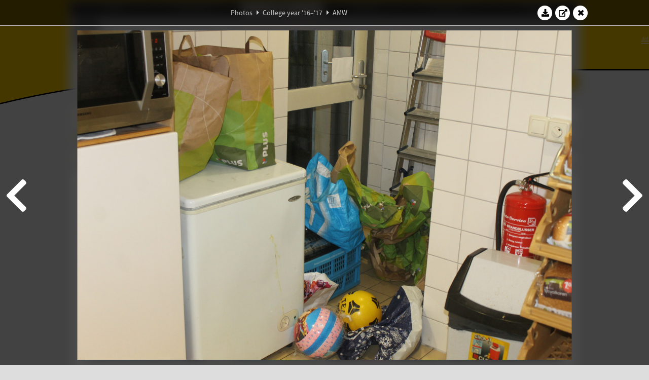

--- FILE ---
content_type: text/html; charset=UTF-8
request_url: https://www.abacus.utwente.nl/album/796-amw/111804.html
body_size: 39238
content:
<!DOCTYPE html>
<html lang="en">
<head>
    <title>AMW&mdash;W.S.G. Abacus</title>
    <meta charset="UTF-8">

    <meta name="application-name" content="W.S.G. Abacus">
    <meta name="msapplication-config" content="/browserconfig.xml">
    <meta name="msapplication-TileColor" content="#e6b800">
    <meta name="msapplication-TileImage" content="/build/images/logo144x144.cc22562d.png">
    <meta name="msapplication-navbutton-color" content="#e6b800">
    <meta name="theme-color" content="#E6B800">

    <meta name="apple-mobile-web-app-capable" content="yes">
    <meta name="apple-mobile-web-app-status-bar-style" content="black-translucent">

	    
                <link rel="prev" href="/album/796-amw/111803.html" />        <link rel="prev" href="/album/796-amw/111803.html" />    
    <link rel="apple-touch-icon" type="image/png" sizes="57x57" href="/build/images/apple-touch-icon-57x57.936bd1b5.png">
    <link rel="apple-touch-icon" type="image/png" sizes="60x60" href="/build/images/apple-touch-icon-60x60.547b6d1a.png">
    <link rel="apple-touch-icon" type="image/png" sizes="72x72" href="/build/images/apple-touch-icon-72x72.b627ac15.png">
    <link rel="apple-touch-icon" type="image/png" sizes="76x76" href="/build/images/apple-touch-icon-76x76.05ff57c1.png">
    <link rel="apple-touch-icon" type="image/png" sizes="114x114" href="/build/images/apple-touch-icon-114x114.11c8fd93.png">
    <link rel="apple-touch-icon" type="image/png" sizes="120x120" href="/build/images/apple-touch-icon-120x120.c9fdb4b0.png">
    <link rel="apple-touch-icon" type="image/png" sizes="144x144" href="/build/images/apple-touch-icon-144x144.0d9cb8fc.png">
    <link rel="apple-touch-icon" type="image/png" sizes="152x152" href="/build/images/apple-touch-icon-152x152.09d9833f.png">
    <link rel="apple-touch-icon" type="image/png" sizes="180x180" href="/build/images/apple-touch-icon-180x180.b1182a87.png">

    <link rel="icon" type="image/png" sizes="24x24" href="/build/images/logo24x24.0ca544da.png">
    <link rel="icon" type="image/png" sizes="32x32" href="/build/images/logo32x32.8f1b649b.png">
    <link rel="icon" type="image/png" sizes="48x48" href="/build/images/logo48x48.d36cf3e1.png">
    <link rel="icon" type="image/png" sizes="64x64" href="/build/images/logo64x64.958d5817.png">
    <link rel="icon" type="image/png" sizes="96x96" href="/build/images/logo96x96.56f03ebe.png">
    <link rel="icon" type="image/png" sizes="128x128" href="/build/images/logo128x128.b0867273.png">
    <link rel="icon" type="image/png" sizes="160x160" href="/build/images/logo160x160.b0d4da02.png">
    <link rel="icon" type="image/png" sizes="192x192" href="/build/images/logo192x192.f36d0dd4.png">
    <link rel="icon" type="image/png" sizes="194x194" href="/build/images/logo192x192.f36d0dd4.png">
    <link rel="icon" type="image/png" sizes="228x228" href="/build/images/logo228x228.72789462.png">
    <link rel="icon" type="image/png" sizes="16x16" href="/build/images/logo16x16.a597e110.png">
    <meta name="description" content="Website of Wiskundig studiegenootschap Abacus, study association of Applied Mathematics at the University of Twente."/>
    <meta name="keywords" content="abacus, wiskundig studiegenootschap, technische wiskunde, applied mathematics, ewi, universiteit twente, university of twente, wsg, boeken"/>
    <meta name="reply-to" content="board@abacus.utwente.nl">
    <meta name="web_author" content="W.S.G. Abacus">
    <meta name="viewport" content="width=device-width">
    <script type="application/ld+json">
    {
        "contactPoint": [{
            "@type": "ContactPoint",
            "telephone": "+31-53-489-3435",
            "contactType": ["office", "customer service"],
            "availableLanguage": ["English"]
        }]
    }
    </script>
    <script src="/build/79.a3110feb.js"></script><script src="/build/js/intro.e3765381.js"></script>
    
    
    <link href="/include/default_yellow.css" type="text/css" rel="stylesheet">    <link rel="stylesheet" href="/build/font-awesome.min.ae0de415.css">
    <link rel="stylesheet" href="/build/css/intro.c7c59451.css">
        
    <link rel="stylesheet" type="text/css" href="/include/album.css">
    <link rel="stylesheet" type="text/css" href="/include/album_photo_yellow.css?theme=yellow">
        
        
    
        <script type="text/javascript">
        var album_info = [{"num":0,"id":111730,"previous":null,"next":1,"url":"\/album\/796-amw\/111730.html","albumlink":"\/album\/796-amw#photo111730","rawalbumlink":"\/album\/796-amw","toggle_visibility_url":"\/album\/111730\/toggle_public.html","download_photo":"\/album\/796-amw\/download\/111730.jpg","photoAnchor":"#photo111730","photo":"\/album\/796-amw\/111730.jpg","srcset":"\/album\/796-amw\/111730.jpg 1x, \/album\/796-amw\/111730_2x.jpg 2x","photo_largest":"\/album\/796-amw\/111730_largest.jpg","width":1245,"height":830,"public":true,"isVideo":false},{"num":1,"id":111731,"previous":0,"next":2,"url":"\/album\/796-amw\/111731.html","albumlink":"\/album\/796-amw#photo111731","rawalbumlink":"\/album\/796-amw","toggle_visibility_url":"\/album\/111731\/toggle_public.html","download_photo":"\/album\/796-amw\/download\/111731.jpg","photoAnchor":"#photo111731","photo":"\/album\/796-amw\/111731.jpg","srcset":"\/album\/796-amw\/111731.jpg 1x, \/album\/796-amw\/111731_2x.jpg 2x","photo_largest":"\/album\/796-amw\/111731_largest.jpg","width":1245,"height":830,"public":true,"isVideo":false},{"num":2,"id":111732,"previous":1,"next":3,"url":"\/album\/796-amw\/111732.html","albumlink":"\/album\/796-amw#photo111732","rawalbumlink":"\/album\/796-amw","toggle_visibility_url":"\/album\/111732\/toggle_public.html","download_photo":"\/album\/796-amw\/download\/111732.jpg","photoAnchor":"#photo111732","photo":"\/album\/796-amw\/111732.jpg","srcset":"\/album\/796-amw\/111732.jpg 1x, \/album\/796-amw\/111732_2x.jpg 2x","photo_largest":"\/album\/796-amw\/111732_largest.jpg","width":1245,"height":830,"public":true,"isVideo":false},{"num":3,"id":111733,"previous":2,"next":4,"url":"\/album\/796-amw\/111733.html","albumlink":"\/album\/796-amw#photo111733","rawalbumlink":"\/album\/796-amw","toggle_visibility_url":"\/album\/111733\/toggle_public.html","download_photo":"\/album\/796-amw\/download\/111733.jpg","photoAnchor":"#photo111733","photo":"\/album\/796-amw\/111733.jpg","srcset":"\/album\/796-amw\/111733.jpg 1x, \/album\/796-amw\/111733_2x.jpg 2x","photo_largest":"\/album\/796-amw\/111733_largest.jpg","width":1245,"height":830,"public":true,"isVideo":false},{"num":4,"id":111734,"previous":3,"next":5,"url":"\/album\/796-amw\/111734.html","albumlink":"\/album\/796-amw#photo111734","rawalbumlink":"\/album\/796-amw","toggle_visibility_url":"\/album\/111734\/toggle_public.html","download_photo":"\/album\/796-amw\/download\/111734.jpg","photoAnchor":"#photo111734","photo":"\/album\/796-amw\/111734.jpg","srcset":"\/album\/796-amw\/111734.jpg 1x, \/album\/796-amw\/111734_2x.jpg 2x","photo_largest":"\/album\/796-amw\/111734_largest.jpg","width":1245,"height":830,"public":true,"isVideo":false},{"num":5,"id":111735,"previous":4,"next":6,"url":"\/album\/796-amw\/111735.html","albumlink":"\/album\/796-amw#photo111735","rawalbumlink":"\/album\/796-amw","toggle_visibility_url":"\/album\/111735\/toggle_public.html","download_photo":"\/album\/796-amw\/download\/111735.jpg","photoAnchor":"#photo111735","photo":"\/album\/796-amw\/111735.jpg","srcset":"\/album\/796-amw\/111735.jpg 1x, \/album\/796-amw\/111735_2x.jpg 2x","photo_largest":"\/album\/796-amw\/111735_largest.jpg","width":1245,"height":830,"public":true,"isVideo":false},{"num":6,"id":111736,"previous":5,"next":7,"url":"\/album\/796-amw\/111736.html","albumlink":"\/album\/796-amw#photo111736","rawalbumlink":"\/album\/796-amw","toggle_visibility_url":"\/album\/111736\/toggle_public.html","download_photo":"\/album\/796-amw\/download\/111736.jpg","photoAnchor":"#photo111736","photo":"\/album\/796-amw\/111736.jpg","srcset":"\/album\/796-amw\/111736.jpg 1x, \/album\/796-amw\/111736_2x.jpg 2x","photo_largest":"\/album\/796-amw\/111736_largest.jpg","width":1245,"height":830,"public":true,"isVideo":false},{"num":7,"id":111737,"previous":6,"next":8,"url":"\/album\/796-amw\/111737.html","albumlink":"\/album\/796-amw#photo111737","rawalbumlink":"\/album\/796-amw","toggle_visibility_url":"\/album\/111737\/toggle_public.html","download_photo":"\/album\/796-amw\/download\/111737.jpg","photoAnchor":"#photo111737","photo":"\/album\/796-amw\/111737.jpg","srcset":"\/album\/796-amw\/111737.jpg 1x, \/album\/796-amw\/111737_2x.jpg 2x","photo_largest":"\/album\/796-amw\/111737_largest.jpg","width":1245,"height":830,"public":true,"isVideo":false},{"num":8,"id":111738,"previous":7,"next":9,"url":"\/album\/796-amw\/111738.html","albumlink":"\/album\/796-amw#photo111738","rawalbumlink":"\/album\/796-amw","toggle_visibility_url":"\/album\/111738\/toggle_public.html","download_photo":"\/album\/796-amw\/download\/111738.jpg","photoAnchor":"#photo111738","photo":"\/album\/796-amw\/111738.jpg","srcset":"\/album\/796-amw\/111738.jpg 1x, \/album\/796-amw\/111738_2x.jpg 2x","photo_largest":"\/album\/796-amw\/111738_largest.jpg","width":1245,"height":830,"public":true,"isVideo":false},{"num":9,"id":111739,"previous":8,"next":10,"url":"\/album\/796-amw\/111739.html","albumlink":"\/album\/796-amw#photo111739","rawalbumlink":"\/album\/796-amw","toggle_visibility_url":"\/album\/111739\/toggle_public.html","download_photo":"\/album\/796-amw\/download\/111739.jpg","photoAnchor":"#photo111739","photo":"\/album\/796-amw\/111739.jpg","srcset":"\/album\/796-amw\/111739.jpg 1x, \/album\/796-amw\/111739_2x.jpg 2x","photo_largest":"\/album\/796-amw\/111739_largest.jpg","width":1245,"height":830,"public":true,"isVideo":false},{"num":10,"id":111741,"previous":9,"next":11,"url":"\/album\/796-amw\/111741.html","albumlink":"\/album\/796-amw#photo111741","rawalbumlink":"\/album\/796-amw","toggle_visibility_url":"\/album\/111741\/toggle_public.html","download_photo":"\/album\/796-amw\/download\/111741.jpg","photoAnchor":"#photo111741","photo":"\/album\/796-amw\/111741.jpg","srcset":"\/album\/796-amw\/111741.jpg 1x, \/album\/796-amw\/111741_2x.jpg 2x","photo_largest":"\/album\/796-amw\/111741_largest.jpg","width":1245,"height":830,"public":true,"isVideo":false},{"num":11,"id":111742,"previous":10,"next":12,"url":"\/album\/796-amw\/111742.html","albumlink":"\/album\/796-amw#photo111742","rawalbumlink":"\/album\/796-amw","toggle_visibility_url":"\/album\/111742\/toggle_public.html","download_photo":"\/album\/796-amw\/download\/111742.jpg","photoAnchor":"#photo111742","photo":"\/album\/796-amw\/111742.jpg","srcset":"\/album\/796-amw\/111742.jpg 1x, \/album\/796-amw\/111742_2x.jpg 2x","photo_largest":"\/album\/796-amw\/111742_largest.jpg","width":1245,"height":830,"public":true,"isVideo":false},{"num":12,"id":111743,"previous":11,"next":13,"url":"\/album\/796-amw\/111743.html","albumlink":"\/album\/796-amw#photo111743","rawalbumlink":"\/album\/796-amw","toggle_visibility_url":"\/album\/111743\/toggle_public.html","download_photo":"\/album\/796-amw\/download\/111743.jpg","photoAnchor":"#photo111743","photo":"\/album\/796-amw\/111743.jpg","srcset":"\/album\/796-amw\/111743.jpg 1x, \/album\/796-amw\/111743_2x.jpg 2x","photo_largest":"\/album\/796-amw\/111743_largest.jpg","width":1245,"height":830,"public":true,"isVideo":false},{"num":13,"id":111744,"previous":12,"next":14,"url":"\/album\/796-amw\/111744.html","albumlink":"\/album\/796-amw#photo111744","rawalbumlink":"\/album\/796-amw","toggle_visibility_url":"\/album\/111744\/toggle_public.html","download_photo":"\/album\/796-amw\/download\/111744.jpg","photoAnchor":"#photo111744","photo":"\/album\/796-amw\/111744.jpg","srcset":"\/album\/796-amw\/111744.jpg 1x, \/album\/796-amw\/111744_2x.jpg 2x","photo_largest":"\/album\/796-amw\/111744_largest.jpg","width":1245,"height":830,"public":true,"isVideo":false},{"num":14,"id":111746,"previous":13,"next":15,"url":"\/album\/796-amw\/111746.html","albumlink":"\/album\/796-amw#photo111746","rawalbumlink":"\/album\/796-amw","toggle_visibility_url":"\/album\/111746\/toggle_public.html","download_photo":"\/album\/796-amw\/download\/111746.jpg","photoAnchor":"#photo111746","photo":"\/album\/796-amw\/111746.jpg","srcset":"\/album\/796-amw\/111746.jpg 1x, \/album\/796-amw\/111746_2x.jpg 2x","photo_largest":"\/album\/796-amw\/111746_largest.jpg","width":1245,"height":830,"public":true,"isVideo":false},{"num":15,"id":111749,"previous":14,"next":16,"url":"\/album\/796-amw\/111749.html","albumlink":"\/album\/796-amw#photo111749","rawalbumlink":"\/album\/796-amw","toggle_visibility_url":"\/album\/111749\/toggle_public.html","download_photo":"\/album\/796-amw\/download\/111749.jpg","photoAnchor":"#photo111749","photo":"\/album\/796-amw\/111749.jpg","srcset":"\/album\/796-amw\/111749.jpg 1x, \/album\/796-amw\/111749_2x.jpg 2x","photo_largest":"\/album\/796-amw\/111749_largest.jpg","width":1245,"height":830,"public":true,"isVideo":false},{"num":16,"id":111752,"previous":15,"next":17,"url":"\/album\/796-amw\/111752.html","albumlink":"\/album\/796-amw#photo111752","rawalbumlink":"\/album\/796-amw","toggle_visibility_url":"\/album\/111752\/toggle_public.html","download_photo":"\/album\/796-amw\/download\/111752.jpg","photoAnchor":"#photo111752","photo":"\/album\/796-amw\/111752.jpg","srcset":"\/album\/796-amw\/111752.jpg 1x, \/album\/796-amw\/111752_2x.jpg 2x","photo_largest":"\/album\/796-amw\/111752_largest.jpg","width":1245,"height":830,"public":true,"isVideo":false},{"num":17,"id":111753,"previous":16,"next":18,"url":"\/album\/796-amw\/111753.html","albumlink":"\/album\/796-amw#photo111753","rawalbumlink":"\/album\/796-amw","toggle_visibility_url":"\/album\/111753\/toggle_public.html","download_photo":"\/album\/796-amw\/download\/111753.jpg","photoAnchor":"#photo111753","photo":"\/album\/796-amw\/111753.jpg","srcset":"\/album\/796-amw\/111753.jpg 1x, \/album\/796-amw\/111753_2x.jpg 2x","photo_largest":"\/album\/796-amw\/111753_largest.jpg","width":1245,"height":830,"public":true,"isVideo":false},{"num":18,"id":111755,"previous":17,"next":19,"url":"\/album\/796-amw\/111755.html","albumlink":"\/album\/796-amw#photo111755","rawalbumlink":"\/album\/796-amw","toggle_visibility_url":"\/album\/111755\/toggle_public.html","download_photo":"\/album\/796-amw\/download\/111755.jpg","photoAnchor":"#photo111755","photo":"\/album\/796-amw\/111755.jpg","srcset":"\/album\/796-amw\/111755.jpg 1x, \/album\/796-amw\/111755_2x.jpg 2x","photo_largest":"\/album\/796-amw\/111755_largest.jpg","width":1245,"height":830,"public":true,"isVideo":false},{"num":19,"id":111756,"previous":18,"next":20,"url":"\/album\/796-amw\/111756.html","albumlink":"\/album\/796-amw#photo111756","rawalbumlink":"\/album\/796-amw","toggle_visibility_url":"\/album\/111756\/toggle_public.html","download_photo":"\/album\/796-amw\/download\/111756.jpg","photoAnchor":"#photo111756","photo":"\/album\/796-amw\/111756.jpg","srcset":"\/album\/796-amw\/111756.jpg 1x, \/album\/796-amw\/111756_2x.jpg 2x","photo_largest":"\/album\/796-amw\/111756_largest.jpg","width":1245,"height":830,"public":true,"isVideo":false},{"num":20,"id":111760,"previous":19,"next":21,"url":"\/album\/796-amw\/111760.html","albumlink":"\/album\/796-amw#photo111760","rawalbumlink":"\/album\/796-amw","toggle_visibility_url":"\/album\/111760\/toggle_public.html","download_photo":"\/album\/796-amw\/download\/111760.jpg","photoAnchor":"#photo111760","photo":"\/album\/796-amw\/111760.jpg","srcset":"\/album\/796-amw\/111760.jpg 1x, \/album\/796-amw\/111760_2x.jpg 2x","photo_largest":"\/album\/796-amw\/111760_largest.jpg","width":1245,"height":830,"public":true,"isVideo":false},{"num":21,"id":111763,"previous":20,"next":22,"url":"\/album\/796-amw\/111763.html","albumlink":"\/album\/796-amw#photo111763","rawalbumlink":"\/album\/796-amw","toggle_visibility_url":"\/album\/111763\/toggle_public.html","download_photo":"\/album\/796-amw\/download\/111763.jpg","photoAnchor":"#photo111763","photo":"\/album\/796-amw\/111763.jpg","srcset":"\/album\/796-amw\/111763.jpg 1x, \/album\/796-amw\/111763_2x.jpg 2x","photo_largest":"\/album\/796-amw\/111763_largest.jpg","width":1245,"height":830,"public":true,"isVideo":false},{"num":22,"id":111764,"previous":21,"next":23,"url":"\/album\/796-amw\/111764.html","albumlink":"\/album\/796-amw#photo111764","rawalbumlink":"\/album\/796-amw","toggle_visibility_url":"\/album\/111764\/toggle_public.html","download_photo":"\/album\/796-amw\/download\/111764.jpg","photoAnchor":"#photo111764","photo":"\/album\/796-amw\/111764.jpg","srcset":"\/album\/796-amw\/111764.jpg 1x, \/album\/796-amw\/111764_2x.jpg 2x","photo_largest":"\/album\/796-amw\/111764_largest.jpg","width":1245,"height":830,"public":true,"isVideo":false},{"num":23,"id":111768,"previous":22,"next":24,"url":"\/album\/796-amw\/111768.html","albumlink":"\/album\/796-amw#photo111768","rawalbumlink":"\/album\/796-amw","toggle_visibility_url":"\/album\/111768\/toggle_public.html","download_photo":"\/album\/796-amw\/download\/111768.jpg","photoAnchor":"#photo111768","photo":"\/album\/796-amw\/111768.jpg","srcset":"\/album\/796-amw\/111768.jpg 1x, \/album\/796-amw\/111768_2x.jpg 2x","photo_largest":"\/album\/796-amw\/111768_largest.jpg","width":1245,"height":830,"public":true,"isVideo":false},{"num":24,"id":111776,"previous":23,"next":25,"url":"\/album\/796-amw\/111776.html","albumlink":"\/album\/796-amw#photo111776","rawalbumlink":"\/album\/796-amw","toggle_visibility_url":"\/album\/111776\/toggle_public.html","download_photo":"\/album\/796-amw\/download\/111776.jpg","photoAnchor":"#photo111776","photo":"\/album\/796-amw\/111776.jpg","srcset":"\/album\/796-amw\/111776.jpg 1x, \/album\/796-amw\/111776_2x.jpg 2x","photo_largest":"\/album\/796-amw\/111776_largest.jpg","width":1245,"height":830,"public":true,"isVideo":false},{"num":25,"id":111778,"previous":24,"next":26,"url":"\/album\/796-amw\/111778.html","albumlink":"\/album\/796-amw#photo111778","rawalbumlink":"\/album\/796-amw","toggle_visibility_url":"\/album\/111778\/toggle_public.html","download_photo":"\/album\/796-amw\/download\/111778.jpg","photoAnchor":"#photo111778","photo":"\/album\/796-amw\/111778.jpg","srcset":"\/album\/796-amw\/111778.jpg 1x, \/album\/796-amw\/111778_2x.jpg 2x","photo_largest":"\/album\/796-amw\/111778_largest.jpg","width":1245,"height":830,"public":true,"isVideo":false},{"num":26,"id":111779,"previous":25,"next":27,"url":"\/album\/796-amw\/111779.html","albumlink":"\/album\/796-amw#photo111779","rawalbumlink":"\/album\/796-amw","toggle_visibility_url":"\/album\/111779\/toggle_public.html","download_photo":"\/album\/796-amw\/download\/111779.jpg","photoAnchor":"#photo111779","photo":"\/album\/796-amw\/111779.jpg","srcset":"\/album\/796-amw\/111779.jpg 1x, \/album\/796-amw\/111779_2x.jpg 2x","photo_largest":"\/album\/796-amw\/111779_largest.jpg","width":1245,"height":830,"public":true,"isVideo":false},{"num":27,"id":111780,"previous":26,"next":28,"url":"\/album\/796-amw\/111780.html","albumlink":"\/album\/796-amw#photo111780","rawalbumlink":"\/album\/796-amw","toggle_visibility_url":"\/album\/111780\/toggle_public.html","download_photo":"\/album\/796-amw\/download\/111780.jpg","photoAnchor":"#photo111780","photo":"\/album\/796-amw\/111780.jpg","srcset":"\/album\/796-amw\/111780.jpg 1x, \/album\/796-amw\/111780_2x.jpg 2x","photo_largest":"\/album\/796-amw\/111780_largest.jpg","width":1245,"height":830,"public":true,"isVideo":false},{"num":28,"id":111781,"previous":27,"next":29,"url":"\/album\/796-amw\/111781.html","albumlink":"\/album\/796-amw#photo111781","rawalbumlink":"\/album\/796-amw","toggle_visibility_url":"\/album\/111781\/toggle_public.html","download_photo":"\/album\/796-amw\/download\/111781.jpg","photoAnchor":"#photo111781","photo":"\/album\/796-amw\/111781.jpg","srcset":"\/album\/796-amw\/111781.jpg 1x, \/album\/796-amw\/111781_2x.jpg 2x","photo_largest":"\/album\/796-amw\/111781_largest.jpg","width":1245,"height":830,"public":true,"isVideo":false},{"num":29,"id":111782,"previous":28,"next":30,"url":"\/album\/796-amw\/111782.html","albumlink":"\/album\/796-amw#photo111782","rawalbumlink":"\/album\/796-amw","toggle_visibility_url":"\/album\/111782\/toggle_public.html","download_photo":"\/album\/796-amw\/download\/111782.jpg","photoAnchor":"#photo111782","photo":"\/album\/796-amw\/111782.jpg","srcset":"\/album\/796-amw\/111782.jpg 1x, \/album\/796-amw\/111782_2x.jpg 2x","photo_largest":"\/album\/796-amw\/111782_largest.jpg","width":1245,"height":830,"public":true,"isVideo":false},{"num":30,"id":111783,"previous":29,"next":31,"url":"\/album\/796-amw\/111783.html","albumlink":"\/album\/796-amw#photo111783","rawalbumlink":"\/album\/796-amw","toggle_visibility_url":"\/album\/111783\/toggle_public.html","download_photo":"\/album\/796-amw\/download\/111783.jpg","photoAnchor":"#photo111783","photo":"\/album\/796-amw\/111783.jpg","srcset":"\/album\/796-amw\/111783.jpg 1x, \/album\/796-amw\/111783_2x.jpg 2x","photo_largest":"\/album\/796-amw\/111783_largest.jpg","width":1245,"height":830,"public":true,"isVideo":false},{"num":31,"id":111788,"previous":30,"next":32,"url":"\/album\/796-amw\/111788.html","albumlink":"\/album\/796-amw#photo111788","rawalbumlink":"\/album\/796-amw","toggle_visibility_url":"\/album\/111788\/toggle_public.html","download_photo":"\/album\/796-amw\/download\/111788.jpg","photoAnchor":"#photo111788","photo":"\/album\/796-amw\/111788.jpg","srcset":"\/album\/796-amw\/111788.jpg 1x, \/album\/796-amw\/111788_2x.jpg 2x","photo_largest":"\/album\/796-amw\/111788_largest.jpg","width":1245,"height":830,"public":true,"isVideo":false},{"num":32,"id":111789,"previous":31,"next":33,"url":"\/album\/796-amw\/111789.html","albumlink":"\/album\/796-amw#photo111789","rawalbumlink":"\/album\/796-amw","toggle_visibility_url":"\/album\/111789\/toggle_public.html","download_photo":"\/album\/796-amw\/download\/111789.jpg","photoAnchor":"#photo111789","photo":"\/album\/796-amw\/111789.jpg","srcset":"\/album\/796-amw\/111789.jpg 1x, \/album\/796-amw\/111789_2x.jpg 2x","photo_largest":"\/album\/796-amw\/111789_largest.jpg","width":1245,"height":830,"public":true,"isVideo":false},{"num":33,"id":111790,"previous":32,"next":34,"url":"\/album\/796-amw\/111790.html","albumlink":"\/album\/796-amw#photo111790","rawalbumlink":"\/album\/796-amw","toggle_visibility_url":"\/album\/111790\/toggle_public.html","download_photo":"\/album\/796-amw\/download\/111790.jpg","photoAnchor":"#photo111790","photo":"\/album\/796-amw\/111790.jpg","srcset":"\/album\/796-amw\/111790.jpg 1x, \/album\/796-amw\/111790_2x.jpg 2x","photo_largest":"\/album\/796-amw\/111790_largest.jpg","width":1245,"height":830,"public":true,"isVideo":false},{"num":34,"id":111791,"previous":33,"next":35,"url":"\/album\/796-amw\/111791.html","albumlink":"\/album\/796-amw#photo111791","rawalbumlink":"\/album\/796-amw","toggle_visibility_url":"\/album\/111791\/toggle_public.html","download_photo":"\/album\/796-amw\/download\/111791.jpg","photoAnchor":"#photo111791","photo":"\/album\/796-amw\/111791.jpg","srcset":"\/album\/796-amw\/111791.jpg 1x, \/album\/796-amw\/111791_2x.jpg 2x","photo_largest":"\/album\/796-amw\/111791_largest.jpg","width":1245,"height":830,"public":true,"isVideo":false},{"num":35,"id":111792,"previous":34,"next":36,"url":"\/album\/796-amw\/111792.html","albumlink":"\/album\/796-amw#photo111792","rawalbumlink":"\/album\/796-amw","toggle_visibility_url":"\/album\/111792\/toggle_public.html","download_photo":"\/album\/796-amw\/download\/111792.jpg","photoAnchor":"#photo111792","photo":"\/album\/796-amw\/111792.jpg","srcset":"\/album\/796-amw\/111792.jpg 1x, \/album\/796-amw\/111792_2x.jpg 2x","photo_largest":"\/album\/796-amw\/111792_largest.jpg","width":1245,"height":830,"public":true,"isVideo":false},{"num":36,"id":111793,"previous":35,"next":37,"url":"\/album\/796-amw\/111793.html","albumlink":"\/album\/796-amw#photo111793","rawalbumlink":"\/album\/796-amw","toggle_visibility_url":"\/album\/111793\/toggle_public.html","download_photo":"\/album\/796-amw\/download\/111793.jpg","photoAnchor":"#photo111793","photo":"\/album\/796-amw\/111793.jpg","srcset":"\/album\/796-amw\/111793.jpg 1x, \/album\/796-amw\/111793_2x.jpg 2x","photo_largest":"\/album\/796-amw\/111793_largest.jpg","width":1245,"height":830,"public":true,"isVideo":false},{"num":37,"id":111795,"previous":36,"next":38,"url":"\/album\/796-amw\/111795.html","albumlink":"\/album\/796-amw#photo111795","rawalbumlink":"\/album\/796-amw","toggle_visibility_url":"\/album\/111795\/toggle_public.html","download_photo":"\/album\/796-amw\/download\/111795.jpg","photoAnchor":"#photo111795","photo":"\/album\/796-amw\/111795.jpg","srcset":"\/album\/796-amw\/111795.jpg 1x, \/album\/796-amw\/111795_2x.jpg 2x","photo_largest":"\/album\/796-amw\/111795_largest.jpg","width":1245,"height":830,"public":true,"isVideo":false},{"num":38,"id":111797,"previous":37,"next":39,"url":"\/album\/796-amw\/111797.html","albumlink":"\/album\/796-amw#photo111797","rawalbumlink":"\/album\/796-amw","toggle_visibility_url":"\/album\/111797\/toggle_public.html","download_photo":"\/album\/796-amw\/download\/111797.jpg","photoAnchor":"#photo111797","photo":"\/album\/796-amw\/111797.jpg","srcset":"\/album\/796-amw\/111797.jpg 1x, \/album\/796-amw\/111797_2x.jpg 2x","photo_largest":"\/album\/796-amw\/111797_largest.jpg","width":1245,"height":830,"public":true,"isVideo":false},{"num":39,"id":111802,"previous":38,"next":40,"url":"\/album\/796-amw\/111802.html","albumlink":"\/album\/796-amw#photo111802","rawalbumlink":"\/album\/796-amw","toggle_visibility_url":"\/album\/111802\/toggle_public.html","download_photo":"\/album\/796-amw\/download\/111802.jpg","photoAnchor":"#photo111802","photo":"\/album\/796-amw\/111802.jpg","srcset":"\/album\/796-amw\/111802.jpg 1x, \/album\/796-amw\/111802_2x.jpg 2x","photo_largest":"\/album\/796-amw\/111802_largest.jpg","width":1245,"height":830,"public":true,"isVideo":false},{"num":40,"id":111803,"previous":39,"next":41,"url":"\/album\/796-amw\/111803.html","albumlink":"\/album\/796-amw#photo111803","rawalbumlink":"\/album\/796-amw","toggle_visibility_url":"\/album\/111803\/toggle_public.html","download_photo":"\/album\/796-amw\/download\/111803.jpg","photoAnchor":"#photo111803","photo":"\/album\/796-amw\/111803.jpg","srcset":"\/album\/796-amw\/111803.jpg 1x, \/album\/796-amw\/111803_2x.jpg 2x","photo_largest":"\/album\/796-amw\/111803_largest.jpg","width":1245,"height":830,"public":true,"isVideo":false},{"num":41,"id":111804,"previous":40,"next":42,"url":"\/album\/796-amw\/111804.html","albumlink":"\/album\/796-amw#photo111804","rawalbumlink":"\/album\/796-amw","toggle_visibility_url":"\/album\/111804\/toggle_public.html","download_photo":"\/album\/796-amw\/download\/111804.jpg","photoAnchor":"#photo111804","photo":"\/album\/796-amw\/111804.jpg","srcset":"\/album\/796-amw\/111804.jpg 1x, \/album\/796-amw\/111804_2x.jpg 2x","photo_largest":"\/album\/796-amw\/111804_largest.jpg","width":1245,"height":830,"public":true,"isVideo":false},{"num":42,"id":111806,"previous":41,"next":43,"url":"\/album\/796-amw\/111806.html","albumlink":"\/album\/796-amw#photo111806","rawalbumlink":"\/album\/796-amw","toggle_visibility_url":"\/album\/111806\/toggle_public.html","download_photo":"\/album\/796-amw\/download\/111806.jpg","photoAnchor":"#photo111806","photo":"\/album\/796-amw\/111806.jpg","srcset":"\/album\/796-amw\/111806.jpg 1x, \/album\/796-amw\/111806_2x.jpg 2x","photo_largest":"\/album\/796-amw\/111806_largest.jpg","width":1245,"height":830,"public":true,"isVideo":false},{"num":43,"id":111808,"previous":42,"next":44,"url":"\/album\/796-amw\/111808.html","albumlink":"\/album\/796-amw#photo111808","rawalbumlink":"\/album\/796-amw","toggle_visibility_url":"\/album\/111808\/toggle_public.html","download_photo":"\/album\/796-amw\/download\/111808.jpg","photoAnchor":"#photo111808","photo":"\/album\/796-amw\/111808.jpg","srcset":"\/album\/796-amw\/111808.jpg 1x, \/album\/796-amw\/111808_2x.jpg 2x","photo_largest":"\/album\/796-amw\/111808_largest.jpg","width":1245,"height":830,"public":true,"isVideo":false},{"num":44,"id":111811,"previous":43,"next":45,"url":"\/album\/796-amw\/111811.html","albumlink":"\/album\/796-amw#photo111811","rawalbumlink":"\/album\/796-amw","toggle_visibility_url":"\/album\/111811\/toggle_public.html","download_photo":"\/album\/796-amw\/download\/111811.jpg","photoAnchor":"#photo111811","photo":"\/album\/796-amw\/111811.jpg","srcset":"\/album\/796-amw\/111811.jpg 1x, \/album\/796-amw\/111811_2x.jpg 2x","photo_largest":"\/album\/796-amw\/111811_largest.jpg","width":1245,"height":830,"public":true,"isVideo":false},{"num":45,"id":111812,"previous":44,"next":46,"url":"\/album\/796-amw\/111812.html","albumlink":"\/album\/796-amw#photo111812","rawalbumlink":"\/album\/796-amw","toggle_visibility_url":"\/album\/111812\/toggle_public.html","download_photo":"\/album\/796-amw\/download\/111812.jpg","photoAnchor":"#photo111812","photo":"\/album\/796-amw\/111812.jpg","srcset":"\/album\/796-amw\/111812.jpg 1x, \/album\/796-amw\/111812_2x.jpg 2x","photo_largest":"\/album\/796-amw\/111812_largest.jpg","width":1245,"height":830,"public":true,"isVideo":false},{"num":46,"id":111818,"previous":45,"next":47,"url":"\/album\/796-amw\/111818.html","albumlink":"\/album\/796-amw#photo111818","rawalbumlink":"\/album\/796-amw","toggle_visibility_url":"\/album\/111818\/toggle_public.html","download_photo":"\/album\/796-amw\/download\/111818.jpg","photoAnchor":"#photo111818","photo":"\/album\/796-amw\/111818.jpg","srcset":"\/album\/796-amw\/111818.jpg 1x, \/album\/796-amw\/111818_2x.jpg 2x","photo_largest":"\/album\/796-amw\/111818_largest.jpg","width":1245,"height":830,"public":true,"isVideo":false},{"num":47,"id":111821,"previous":46,"next":48,"url":"\/album\/796-amw\/111821.html","albumlink":"\/album\/796-amw#photo111821","rawalbumlink":"\/album\/796-amw","toggle_visibility_url":"\/album\/111821\/toggle_public.html","download_photo":"\/album\/796-amw\/download\/111821.jpg","photoAnchor":"#photo111821","photo":"\/album\/796-amw\/111821.jpg","srcset":"\/album\/796-amw\/111821.jpg 1x, \/album\/796-amw\/111821_2x.jpg 2x","photo_largest":"\/album\/796-amw\/111821_largest.jpg","width":1245,"height":830,"public":true,"isVideo":false},{"num":48,"id":111828,"previous":47,"next":49,"url":"\/album\/796-amw\/111828.html","albumlink":"\/album\/796-amw#photo111828","rawalbumlink":"\/album\/796-amw","toggle_visibility_url":"\/album\/111828\/toggle_public.html","download_photo":"\/album\/796-amw\/download\/111828.jpg","photoAnchor":"#photo111828","photo":"\/album\/796-amw\/111828.jpg","srcset":"\/album\/796-amw\/111828.jpg 1x, \/album\/796-amw\/111828_2x.jpg 2x","photo_largest":"\/album\/796-amw\/111828_largest.jpg","width":1245,"height":830,"public":true,"isVideo":false},{"num":49,"id":111830,"previous":48,"next":50,"url":"\/album\/796-amw\/111830.html","albumlink":"\/album\/796-amw#photo111830","rawalbumlink":"\/album\/796-amw","toggle_visibility_url":"\/album\/111830\/toggle_public.html","download_photo":"\/album\/796-amw\/download\/111830.jpg","photoAnchor":"#photo111830","photo":"\/album\/796-amw\/111830.jpg","srcset":"\/album\/796-amw\/111830.jpg 1x, \/album\/796-amw\/111830_2x.jpg 2x","photo_largest":"\/album\/796-amw\/111830_largest.jpg","width":1245,"height":830,"public":true,"isVideo":false},{"num":50,"id":111831,"previous":49,"next":51,"url":"\/album\/796-amw\/111831.html","albumlink":"\/album\/796-amw#photo111831","rawalbumlink":"\/album\/796-amw","toggle_visibility_url":"\/album\/111831\/toggle_public.html","download_photo":"\/album\/796-amw\/download\/111831.jpg","photoAnchor":"#photo111831","photo":"\/album\/796-amw\/111831.jpg","srcset":"\/album\/796-amw\/111831.jpg 1x, \/album\/796-amw\/111831_2x.jpg 2x","photo_largest":"\/album\/796-amw\/111831_largest.jpg","width":1245,"height":830,"public":true,"isVideo":false},{"num":51,"id":111835,"previous":50,"next":52,"url":"\/album\/796-amw\/111835.html","albumlink":"\/album\/796-amw#photo111835","rawalbumlink":"\/album\/796-amw","toggle_visibility_url":"\/album\/111835\/toggle_public.html","download_photo":"\/album\/796-amw\/download\/111835.jpg","photoAnchor":"#photo111835","photo":"\/album\/796-amw\/111835.jpg","srcset":"\/album\/796-amw\/111835.jpg 1x, \/album\/796-amw\/111835_2x.jpg 2x","photo_largest":"\/album\/796-amw\/111835_largest.jpg","width":1245,"height":830,"public":true,"isVideo":false},{"num":52,"id":111838,"previous":51,"next":53,"url":"\/album\/796-amw\/111838.html","albumlink":"\/album\/796-amw#photo111838","rawalbumlink":"\/album\/796-amw","toggle_visibility_url":"\/album\/111838\/toggle_public.html","download_photo":"\/album\/796-amw\/download\/111838.jpg","photoAnchor":"#photo111838","photo":"\/album\/796-amw\/111838.jpg","srcset":"\/album\/796-amw\/111838.jpg 1x, \/album\/796-amw\/111838_2x.jpg 2x","photo_largest":"\/album\/796-amw\/111838_largest.jpg","width":1245,"height":830,"public":true,"isVideo":false},{"num":53,"id":111875,"previous":52,"next":54,"url":"\/album\/796-amw\/111875.html","albumlink":"\/album\/796-amw#photo111875","rawalbumlink":"\/album\/796-amw","toggle_visibility_url":"\/album\/111875\/toggle_public.html","download_photo":"\/album\/796-amw\/download\/111875.jpg","photoAnchor":"#photo111875","photo":"\/album\/796-amw\/111875.jpg","srcset":"\/album\/796-amw\/111875.jpg 1x, \/album\/796-amw\/111875_2x.jpg 2x","photo_largest":"\/album\/796-amw\/111875_largest.jpg","width":1245,"height":830,"public":true,"isVideo":false},{"num":54,"id":111876,"previous":53,"next":55,"url":"\/album\/796-amw\/111876.html","albumlink":"\/album\/796-amw#photo111876","rawalbumlink":"\/album\/796-amw","toggle_visibility_url":"\/album\/111876\/toggle_public.html","download_photo":"\/album\/796-amw\/download\/111876.jpg","photoAnchor":"#photo111876","photo":"\/album\/796-amw\/111876.jpg","srcset":"\/album\/796-amw\/111876.jpg 1x, \/album\/796-amw\/111876_2x.jpg 2x","photo_largest":"\/album\/796-amw\/111876_largest.jpg","width":1245,"height":830,"public":true,"isVideo":false},{"num":55,"id":111877,"previous":54,"next":56,"url":"\/album\/796-amw\/111877.html","albumlink":"\/album\/796-amw#photo111877","rawalbumlink":"\/album\/796-amw","toggle_visibility_url":"\/album\/111877\/toggle_public.html","download_photo":"\/album\/796-amw\/download\/111877.jpg","photoAnchor":"#photo111877","photo":"\/album\/796-amw\/111877.jpg","srcset":"\/album\/796-amw\/111877.jpg 1x, \/album\/796-amw\/111877_2x.jpg 2x","photo_largest":"\/album\/796-amw\/111877_largest.jpg","width":1245,"height":830,"public":true,"isVideo":false},{"num":56,"id":111878,"previous":55,"next":57,"url":"\/album\/796-amw\/111878.html","albumlink":"\/album\/796-amw#photo111878","rawalbumlink":"\/album\/796-amw","toggle_visibility_url":"\/album\/111878\/toggle_public.html","download_photo":"\/album\/796-amw\/download\/111878.jpg","photoAnchor":"#photo111878","photo":"\/album\/796-amw\/111878.jpg","srcset":"\/album\/796-amw\/111878.jpg 1x, \/album\/796-amw\/111878_2x.jpg 2x","photo_largest":"\/album\/796-amw\/111878_largest.jpg","width":1245,"height":830,"public":true,"isVideo":false},{"num":57,"id":111880,"previous":56,"next":58,"url":"\/album\/796-amw\/111880.html","albumlink":"\/album\/796-amw#photo111880","rawalbumlink":"\/album\/796-amw","toggle_visibility_url":"\/album\/111880\/toggle_public.html","download_photo":"\/album\/796-amw\/download\/111880.jpg","photoAnchor":"#photo111880","photo":"\/album\/796-amw\/111880.jpg","srcset":"\/album\/796-amw\/111880.jpg 1x, \/album\/796-amw\/111880_2x.jpg 2x","photo_largest":"\/album\/796-amw\/111880_largest.jpg","width":1245,"height":830,"public":true,"isVideo":false},{"num":58,"id":111890,"previous":57,"next":59,"url":"\/album\/796-amw\/111890.html","albumlink":"\/album\/796-amw#photo111890","rawalbumlink":"\/album\/796-amw","toggle_visibility_url":"\/album\/111890\/toggle_public.html","download_photo":"\/album\/796-amw\/download\/111890.jpg","photoAnchor":"#photo111890","photo":"\/album\/796-amw\/111890.jpg","srcset":"\/album\/796-amw\/111890.jpg 1x, \/album\/796-amw\/111890_2x.jpg 2x","photo_largest":"\/album\/796-amw\/111890_largest.jpg","width":1245,"height":830,"public":true,"isVideo":false},{"num":59,"id":111891,"previous":58,"next":60,"url":"\/album\/796-amw\/111891.html","albumlink":"\/album\/796-amw#photo111891","rawalbumlink":"\/album\/796-amw","toggle_visibility_url":"\/album\/111891\/toggle_public.html","download_photo":"\/album\/796-amw\/download\/111891.jpg","photoAnchor":"#photo111891","photo":"\/album\/796-amw\/111891.jpg","srcset":"\/album\/796-amw\/111891.jpg 1x, \/album\/796-amw\/111891_2x.jpg 2x","photo_largest":"\/album\/796-amw\/111891_largest.jpg","width":1245,"height":830,"public":true,"isVideo":false},{"num":60,"id":111892,"previous":59,"next":61,"url":"\/album\/796-amw\/111892.html","albumlink":"\/album\/796-amw#photo111892","rawalbumlink":"\/album\/796-amw","toggle_visibility_url":"\/album\/111892\/toggle_public.html","download_photo":"\/album\/796-amw\/download\/111892.jpg","photoAnchor":"#photo111892","photo":"\/album\/796-amw\/111892.jpg","srcset":"\/album\/796-amw\/111892.jpg 1x, \/album\/796-amw\/111892_2x.jpg 2x","photo_largest":"\/album\/796-amw\/111892_largest.jpg","width":1245,"height":830,"public":true,"isVideo":false},{"num":61,"id":111893,"previous":60,"next":62,"url":"\/album\/796-amw\/111893.html","albumlink":"\/album\/796-amw#photo111893","rawalbumlink":"\/album\/796-amw","toggle_visibility_url":"\/album\/111893\/toggle_public.html","download_photo":"\/album\/796-amw\/download\/111893.jpg","photoAnchor":"#photo111893","photo":"\/album\/796-amw\/111893.jpg","srcset":"\/album\/796-amw\/111893.jpg 1x, \/album\/796-amw\/111893_2x.jpg 2x","photo_largest":"\/album\/796-amw\/111893_largest.jpg","width":1245,"height":830,"public":true,"isVideo":false},{"num":62,"id":111894,"previous":61,"next":63,"url":"\/album\/796-amw\/111894.html","albumlink":"\/album\/796-amw#photo111894","rawalbumlink":"\/album\/796-amw","toggle_visibility_url":"\/album\/111894\/toggle_public.html","download_photo":"\/album\/796-amw\/download\/111894.jpg","photoAnchor":"#photo111894","photo":"\/album\/796-amw\/111894.jpg","srcset":"\/album\/796-amw\/111894.jpg 1x, \/album\/796-amw\/111894_2x.jpg 2x","photo_largest":"\/album\/796-amw\/111894_largest.jpg","width":1245,"height":830,"public":true,"isVideo":false},{"num":63,"id":111895,"previous":62,"next":64,"url":"\/album\/796-amw\/111895.html","albumlink":"\/album\/796-amw#photo111895","rawalbumlink":"\/album\/796-amw","toggle_visibility_url":"\/album\/111895\/toggle_public.html","download_photo":"\/album\/796-amw\/download\/111895.jpg","photoAnchor":"#photo111895","photo":"\/album\/796-amw\/111895.jpg","srcset":"\/album\/796-amw\/111895.jpg 1x, \/album\/796-amw\/111895_2x.jpg 2x","photo_largest":"\/album\/796-amw\/111895_largest.jpg","width":1245,"height":830,"public":true,"isVideo":false},{"num":64,"id":111899,"previous":63,"next":65,"url":"\/album\/796-amw\/111899.html","albumlink":"\/album\/796-amw#photo111899","rawalbumlink":"\/album\/796-amw","toggle_visibility_url":"\/album\/111899\/toggle_public.html","download_photo":"\/album\/796-amw\/download\/111899.jpg","photoAnchor":"#photo111899","photo":"\/album\/796-amw\/111899.jpg","srcset":"\/album\/796-amw\/111899.jpg 1x, \/album\/796-amw\/111899_2x.jpg 2x","photo_largest":"\/album\/796-amw\/111899_largest.jpg","width":1245,"height":830,"public":true,"isVideo":false},{"num":65,"id":111900,"previous":64,"next":66,"url":"\/album\/796-amw\/111900.html","albumlink":"\/album\/796-amw#photo111900","rawalbumlink":"\/album\/796-amw","toggle_visibility_url":"\/album\/111900\/toggle_public.html","download_photo":"\/album\/796-amw\/download\/111900.jpg","photoAnchor":"#photo111900","photo":"\/album\/796-amw\/111900.jpg","srcset":"\/album\/796-amw\/111900.jpg 1x, \/album\/796-amw\/111900_2x.jpg 2x","photo_largest":"\/album\/796-amw\/111900_largest.jpg","width":1245,"height":830,"public":true,"isVideo":false},{"num":66,"id":111902,"previous":65,"next":67,"url":"\/album\/796-amw\/111902.html","albumlink":"\/album\/796-amw#photo111902","rawalbumlink":"\/album\/796-amw","toggle_visibility_url":"\/album\/111902\/toggle_public.html","download_photo":"\/album\/796-amw\/download\/111902.jpg","photoAnchor":"#photo111902","photo":"\/album\/796-amw\/111902.jpg","srcset":"\/album\/796-amw\/111902.jpg 1x, \/album\/796-amw\/111902_2x.jpg 2x","photo_largest":"\/album\/796-amw\/111902_largest.jpg","width":1245,"height":830,"public":true,"isVideo":false},{"num":67,"id":111903,"previous":66,"next":68,"url":"\/album\/796-amw\/111903.html","albumlink":"\/album\/796-amw#photo111903","rawalbumlink":"\/album\/796-amw","toggle_visibility_url":"\/album\/111903\/toggle_public.html","download_photo":"\/album\/796-amw\/download\/111903.jpg","photoAnchor":"#photo111903","photo":"\/album\/796-amw\/111903.jpg","srcset":"\/album\/796-amw\/111903.jpg 1x, \/album\/796-amw\/111903_2x.jpg 2x","photo_largest":"\/album\/796-amw\/111903_largest.jpg","width":1245,"height":830,"public":true,"isVideo":false},{"num":68,"id":111907,"previous":67,"next":69,"url":"\/album\/796-amw\/111907.html","albumlink":"\/album\/796-amw#photo111907","rawalbumlink":"\/album\/796-amw","toggle_visibility_url":"\/album\/111907\/toggle_public.html","download_photo":"\/album\/796-amw\/download\/111907.jpg","photoAnchor":"#photo111907","photo":"\/album\/796-amw\/111907.jpg","srcset":"\/album\/796-amw\/111907.jpg 1x, \/album\/796-amw\/111907_2x.jpg 2x","photo_largest":"\/album\/796-amw\/111907_largest.jpg","width":1245,"height":830,"public":true,"isVideo":false},{"num":69,"id":111915,"previous":68,"next":70,"url":"\/album\/796-amw\/111915.html","albumlink":"\/album\/796-amw#photo111915","rawalbumlink":"\/album\/796-amw","toggle_visibility_url":"\/album\/111915\/toggle_public.html","download_photo":"\/album\/796-amw\/download\/111915.jpg","photoAnchor":"#photo111915","photo":"\/album\/796-amw\/111915.jpg","srcset":"\/album\/796-amw\/111915.jpg 1x, \/album\/796-amw\/111915_2x.jpg 2x","photo_largest":"\/album\/796-amw\/111915_largest.jpg","width":1245,"height":830,"public":true,"isVideo":false},{"num":70,"id":111916,"previous":69,"next":71,"url":"\/album\/796-amw\/111916.html","albumlink":"\/album\/796-amw#photo111916","rawalbumlink":"\/album\/796-amw","toggle_visibility_url":"\/album\/111916\/toggle_public.html","download_photo":"\/album\/796-amw\/download\/111916.jpg","photoAnchor":"#photo111916","photo":"\/album\/796-amw\/111916.jpg","srcset":"\/album\/796-amw\/111916.jpg 1x, \/album\/796-amw\/111916_2x.jpg 2x","photo_largest":"\/album\/796-amw\/111916_largest.jpg","width":1245,"height":830,"public":true,"isVideo":false},{"num":71,"id":111917,"previous":70,"next":72,"url":"\/album\/796-amw\/111917.html","albumlink":"\/album\/796-amw#photo111917","rawalbumlink":"\/album\/796-amw","toggle_visibility_url":"\/album\/111917\/toggle_public.html","download_photo":"\/album\/796-amw\/download\/111917.jpg","photoAnchor":"#photo111917","photo":"\/album\/796-amw\/111917.jpg","srcset":"\/album\/796-amw\/111917.jpg 1x, \/album\/796-amw\/111917_2x.jpg 2x","photo_largest":"\/album\/796-amw\/111917_largest.jpg","width":1245,"height":830,"public":true,"isVideo":false},{"num":72,"id":111924,"previous":71,"next":73,"url":"\/album\/796-amw\/111924.html","albumlink":"\/album\/796-amw#photo111924","rawalbumlink":"\/album\/796-amw","toggle_visibility_url":"\/album\/111924\/toggle_public.html","download_photo":"\/album\/796-amw\/download\/111924.jpg","photoAnchor":"#photo111924","photo":"\/album\/796-amw\/111924.jpg","srcset":"\/album\/796-amw\/111924.jpg 1x, \/album\/796-amw\/111924_2x.jpg 2x","photo_largest":"\/album\/796-amw\/111924_largest.jpg","width":1245,"height":830,"public":true,"isVideo":false},{"num":73,"id":111948,"previous":72,"next":74,"url":"\/album\/796-amw\/111948.html","albumlink":"\/album\/796-amw#photo111948","rawalbumlink":"\/album\/796-amw","toggle_visibility_url":"\/album\/111948\/toggle_public.html","download_photo":"\/album\/796-amw\/download\/111948.jpg","photoAnchor":"#photo111948","photo":"\/album\/796-amw\/111948.jpg","srcset":"\/album\/796-amw\/111948.jpg 1x, \/album\/796-amw\/111948_2x.jpg 2x","photo_largest":"\/album\/796-amw\/111948_largest.jpg","width":1245,"height":830,"public":true,"isVideo":false},{"num":74,"id":111953,"previous":73,"next":75,"url":"\/album\/796-amw\/111953.html","albumlink":"\/album\/796-amw#photo111953","rawalbumlink":"\/album\/796-amw","toggle_visibility_url":"\/album\/111953\/toggle_public.html","download_photo":"\/album\/796-amw\/download\/111953.jpg","photoAnchor":"#photo111953","photo":"\/album\/796-amw\/111953.jpg","srcset":"\/album\/796-amw\/111953.jpg 1x, \/album\/796-amw\/111953_2x.jpg 2x","photo_largest":"\/album\/796-amw\/111953_largest.jpg","width":1245,"height":830,"public":true,"isVideo":false},{"num":75,"id":111955,"previous":74,"next":76,"url":"\/album\/796-amw\/111955.html","albumlink":"\/album\/796-amw#photo111955","rawalbumlink":"\/album\/796-amw","toggle_visibility_url":"\/album\/111955\/toggle_public.html","download_photo":"\/album\/796-amw\/download\/111955.jpg","photoAnchor":"#photo111955","photo":"\/album\/796-amw\/111955.jpg","srcset":"\/album\/796-amw\/111955.jpg 1x, \/album\/796-amw\/111955_2x.jpg 2x","photo_largest":"\/album\/796-amw\/111955_largest.jpg","width":1245,"height":830,"public":true,"isVideo":false},{"num":76,"id":111957,"previous":75,"next":77,"url":"\/album\/796-amw\/111957.html","albumlink":"\/album\/796-amw#photo111957","rawalbumlink":"\/album\/796-amw","toggle_visibility_url":"\/album\/111957\/toggle_public.html","download_photo":"\/album\/796-amw\/download\/111957.jpg","photoAnchor":"#photo111957","photo":"\/album\/796-amw\/111957.jpg","srcset":"\/album\/796-amw\/111957.jpg 1x, \/album\/796-amw\/111957_2x.jpg 2x","photo_largest":"\/album\/796-amw\/111957_largest.jpg","width":1245,"height":830,"public":true,"isVideo":false},{"num":77,"id":111972,"previous":76,"next":78,"url":"\/album\/796-amw\/111972.html","albumlink":"\/album\/796-amw#photo111972","rawalbumlink":"\/album\/796-amw","toggle_visibility_url":"\/album\/111972\/toggle_public.html","download_photo":"\/album\/796-amw\/download\/111972.jpg","photoAnchor":"#photo111972","photo":"\/album\/796-amw\/111972.jpg","srcset":"\/album\/796-amw\/111972.jpg 1x, \/album\/796-amw\/111972_2x.jpg 2x","photo_largest":"\/album\/796-amw\/111972_largest.jpg","width":1245,"height":830,"public":true,"isVideo":false},{"num":78,"id":111981,"previous":77,"next":79,"url":"\/album\/796-amw\/111981.html","albumlink":"\/album\/796-amw#photo111981","rawalbumlink":"\/album\/796-amw","toggle_visibility_url":"\/album\/111981\/toggle_public.html","download_photo":"\/album\/796-amw\/download\/111981.jpg","photoAnchor":"#photo111981","photo":"\/album\/796-amw\/111981.jpg","srcset":"\/album\/796-amw\/111981.jpg 1x, \/album\/796-amw\/111981_2x.jpg 2x","photo_largest":"\/album\/796-amw\/111981_largest.jpg","width":1245,"height":830,"public":true,"isVideo":false},{"num":79,"id":112019,"previous":78,"next":80,"url":"\/album\/796-amw\/112019.html","albumlink":"\/album\/796-amw#photo112019","rawalbumlink":"\/album\/796-amw","toggle_visibility_url":"\/album\/112019\/toggle_public.html","download_photo":"\/album\/796-amw\/download\/112019.jpg","photoAnchor":"#photo112019","photo":"\/album\/796-amw\/112019.jpg","srcset":"\/album\/796-amw\/112019.jpg 1x, \/album\/796-amw\/112019_2x.jpg 2x","photo_largest":"\/album\/796-amw\/112019_largest.jpg","width":1245,"height":830,"public":true,"isVideo":false},{"num":80,"id":112025,"previous":79,"next":81,"url":"\/album\/796-amw\/112025.html","albumlink":"\/album\/796-amw#photo112025","rawalbumlink":"\/album\/796-amw","toggle_visibility_url":"\/album\/112025\/toggle_public.html","download_photo":"\/album\/796-amw\/download\/112025.jpg","photoAnchor":"#photo112025","photo":"\/album\/796-amw\/112025.jpg","srcset":"\/album\/796-amw\/112025.jpg 1x, \/album\/796-amw\/112025_2x.jpg 2x","photo_largest":"\/album\/796-amw\/112025_largest.jpg","width":1245,"height":830,"public":true,"isVideo":false},{"num":81,"id":112026,"previous":80,"next":82,"url":"\/album\/796-amw\/112026.html","albumlink":"\/album\/796-amw#photo112026","rawalbumlink":"\/album\/796-amw","toggle_visibility_url":"\/album\/112026\/toggle_public.html","download_photo":"\/album\/796-amw\/download\/112026.jpg","photoAnchor":"#photo112026","photo":"\/album\/796-amw\/112026.jpg","srcset":"\/album\/796-amw\/112026.jpg 1x, \/album\/796-amw\/112026_2x.jpg 2x","photo_largest":"\/album\/796-amw\/112026_largest.jpg","width":1245,"height":830,"public":true,"isVideo":false},{"num":82,"id":112032,"previous":81,"next":83,"url":"\/album\/796-amw\/112032.html","albumlink":"\/album\/796-amw#photo112032","rawalbumlink":"\/album\/796-amw","toggle_visibility_url":"\/album\/112032\/toggle_public.html","download_photo":"\/album\/796-amw\/download\/112032.jpg","photoAnchor":"#photo112032","photo":"\/album\/796-amw\/112032.jpg","srcset":"\/album\/796-amw\/112032.jpg 1x, \/album\/796-amw\/112032_2x.jpg 2x","photo_largest":"\/album\/796-amw\/112032_largest.jpg","width":1245,"height":830,"public":true,"isVideo":false},{"num":83,"id":112051,"previous":82,"next":84,"url":"\/album\/796-amw\/112051.html","albumlink":"\/album\/796-amw#photo112051","rawalbumlink":"\/album\/796-amw","toggle_visibility_url":"\/album\/112051\/toggle_public.html","download_photo":"\/album\/796-amw\/download\/112051.jpg","photoAnchor":"#photo112051","photo":"\/album\/796-amw\/112051.jpg","srcset":"\/album\/796-amw\/112051.jpg 1x, \/album\/796-amw\/112051_2x.jpg 2x","photo_largest":"\/album\/796-amw\/112051_largest.jpg","width":1245,"height":830,"public":true,"isVideo":false},{"num":84,"id":112068,"previous":83,"next":85,"url":"\/album\/796-amw\/112068.html","albumlink":"\/album\/796-amw#photo112068","rawalbumlink":"\/album\/796-amw","toggle_visibility_url":"\/album\/112068\/toggle_public.html","download_photo":"\/album\/796-amw\/download\/112068.jpg","photoAnchor":"#photo112068","photo":"\/album\/796-amw\/112068.jpg","srcset":"\/album\/796-amw\/112068.jpg 1x, \/album\/796-amw\/112068_2x.jpg 2x","photo_largest":"\/album\/796-amw\/112068_largest.jpg","width":1245,"height":830,"public":true,"isVideo":false},{"num":85,"id":112069,"previous":84,"next":86,"url":"\/album\/796-amw\/112069.html","albumlink":"\/album\/796-amw#photo112069","rawalbumlink":"\/album\/796-amw","toggle_visibility_url":"\/album\/112069\/toggle_public.html","download_photo":"\/album\/796-amw\/download\/112069.jpg","photoAnchor":"#photo112069","photo":"\/album\/796-amw\/112069.jpg","srcset":"\/album\/796-amw\/112069.jpg 1x, \/album\/796-amw\/112069_2x.jpg 2x","photo_largest":"\/album\/796-amw\/112069_largest.jpg","width":1245,"height":830,"public":true,"isVideo":false},{"num":86,"id":112070,"previous":85,"next":87,"url":"\/album\/796-amw\/112070.html","albumlink":"\/album\/796-amw#photo112070","rawalbumlink":"\/album\/796-amw","toggle_visibility_url":"\/album\/112070\/toggle_public.html","download_photo":"\/album\/796-amw\/download\/112070.jpg","photoAnchor":"#photo112070","photo":"\/album\/796-amw\/112070.jpg","srcset":"\/album\/796-amw\/112070.jpg 1x, \/album\/796-amw\/112070_2x.jpg 2x","photo_largest":"\/album\/796-amw\/112070_largest.jpg","width":1245,"height":830,"public":true,"isVideo":false},{"num":87,"id":112072,"previous":86,"next":88,"url":"\/album\/796-amw\/112072.html","albumlink":"\/album\/796-amw#photo112072","rawalbumlink":"\/album\/796-amw","toggle_visibility_url":"\/album\/112072\/toggle_public.html","download_photo":"\/album\/796-amw\/download\/112072.jpg","photoAnchor":"#photo112072","photo":"\/album\/796-amw\/112072.jpg","srcset":"\/album\/796-amw\/112072.jpg 1x, \/album\/796-amw\/112072_2x.jpg 2x","photo_largest":"\/album\/796-amw\/112072_largest.jpg","width":1245,"height":830,"public":true,"isVideo":false},{"num":88,"id":112073,"previous":87,"next":89,"url":"\/album\/796-amw\/112073.html","albumlink":"\/album\/796-amw#photo112073","rawalbumlink":"\/album\/796-amw","toggle_visibility_url":"\/album\/112073\/toggle_public.html","download_photo":"\/album\/796-amw\/download\/112073.jpg","photoAnchor":"#photo112073","photo":"\/album\/796-amw\/112073.jpg","srcset":"\/album\/796-amw\/112073.jpg 1x, \/album\/796-amw\/112073_2x.jpg 2x","photo_largest":"\/album\/796-amw\/112073_largest.jpg","width":1245,"height":830,"public":true,"isVideo":false},{"num":89,"id":112074,"previous":88,"next":90,"url":"\/album\/796-amw\/112074.html","albumlink":"\/album\/796-amw#photo112074","rawalbumlink":"\/album\/796-amw","toggle_visibility_url":"\/album\/112074\/toggle_public.html","download_photo":"\/album\/796-amw\/download\/112074.jpg","photoAnchor":"#photo112074","photo":"\/album\/796-amw\/112074.jpg","srcset":"\/album\/796-amw\/112074.jpg 1x, \/album\/796-amw\/112074_2x.jpg 2x","photo_largest":"\/album\/796-amw\/112074_largest.jpg","width":1245,"height":830,"public":true,"isVideo":false},{"num":90,"id":112075,"previous":89,"next":91,"url":"\/album\/796-amw\/112075.html","albumlink":"\/album\/796-amw#photo112075","rawalbumlink":"\/album\/796-amw","toggle_visibility_url":"\/album\/112075\/toggle_public.html","download_photo":"\/album\/796-amw\/download\/112075.jpg","photoAnchor":"#photo112075","photo":"\/album\/796-amw\/112075.jpg","srcset":"\/album\/796-amw\/112075.jpg 1x, \/album\/796-amw\/112075_2x.jpg 2x","photo_largest":"\/album\/796-amw\/112075_largest.jpg","width":1245,"height":830,"public":true,"isVideo":false},{"num":91,"id":112078,"previous":90,"next":92,"url":"\/album\/796-amw\/112078.html","albumlink":"\/album\/796-amw#photo112078","rawalbumlink":"\/album\/796-amw","toggle_visibility_url":"\/album\/112078\/toggle_public.html","download_photo":"\/album\/796-amw\/download\/112078.jpg","photoAnchor":"#photo112078","photo":"\/album\/796-amw\/112078.jpg","srcset":"\/album\/796-amw\/112078.jpg 1x, \/album\/796-amw\/112078_2x.jpg 2x","photo_largest":"\/album\/796-amw\/112078_largest.jpg","width":1245,"height":830,"public":true,"isVideo":false},{"num":92,"id":112084,"previous":91,"next":93,"url":"\/album\/796-amw\/112084.html","albumlink":"\/album\/796-amw#photo112084","rawalbumlink":"\/album\/796-amw","toggle_visibility_url":"\/album\/112084\/toggle_public.html","download_photo":"\/album\/796-amw\/download\/112084.jpg","photoAnchor":"#photo112084","photo":"\/album\/796-amw\/112084.jpg","srcset":"\/album\/796-amw\/112084.jpg 1x, \/album\/796-amw\/112084_2x.jpg 2x","photo_largest":"\/album\/796-amw\/112084_largest.jpg","width":1245,"height":830,"public":true,"isVideo":false},{"num":93,"id":112087,"previous":92,"next":94,"url":"\/album\/796-amw\/112087.html","albumlink":"\/album\/796-amw#photo112087","rawalbumlink":"\/album\/796-amw","toggle_visibility_url":"\/album\/112087\/toggle_public.html","download_photo":"\/album\/796-amw\/download\/112087.jpg","photoAnchor":"#photo112087","photo":"\/album\/796-amw\/112087.jpg","srcset":"\/album\/796-amw\/112087.jpg 1x, \/album\/796-amw\/112087_2x.jpg 2x","photo_largest":"\/album\/796-amw\/112087_largest.jpg","width":1245,"height":830,"public":true,"isVideo":false},{"num":94,"id":112088,"previous":93,"next":95,"url":"\/album\/796-amw\/112088.html","albumlink":"\/album\/796-amw#photo112088","rawalbumlink":"\/album\/796-amw","toggle_visibility_url":"\/album\/112088\/toggle_public.html","download_photo":"\/album\/796-amw\/download\/112088.jpg","photoAnchor":"#photo112088","photo":"\/album\/796-amw\/112088.jpg","srcset":"\/album\/796-amw\/112088.jpg 1x, \/album\/796-amw\/112088_2x.jpg 2x","photo_largest":"\/album\/796-amw\/112088_largest.jpg","width":1245,"height":830,"public":true,"isVideo":false},{"num":95,"id":112089,"previous":94,"next":96,"url":"\/album\/796-amw\/112089.html","albumlink":"\/album\/796-amw#photo112089","rawalbumlink":"\/album\/796-amw","toggle_visibility_url":"\/album\/112089\/toggle_public.html","download_photo":"\/album\/796-amw\/download\/112089.jpg","photoAnchor":"#photo112089","photo":"\/album\/796-amw\/112089.jpg","srcset":"\/album\/796-amw\/112089.jpg 1x, \/album\/796-amw\/112089_2x.jpg 2x","photo_largest":"\/album\/796-amw\/112089_largest.jpg","width":1245,"height":830,"public":true,"isVideo":false},{"num":96,"id":112092,"previous":95,"next":97,"url":"\/album\/796-amw\/112092.html","albumlink":"\/album\/796-amw#photo112092","rawalbumlink":"\/album\/796-amw","toggle_visibility_url":"\/album\/112092\/toggle_public.html","download_photo":"\/album\/796-amw\/download\/112092.jpg","photoAnchor":"#photo112092","photo":"\/album\/796-amw\/112092.jpg","srcset":"\/album\/796-amw\/112092.jpg 1x, \/album\/796-amw\/112092_2x.jpg 2x","photo_largest":"\/album\/796-amw\/112092_largest.jpg","width":1245,"height":830,"public":true,"isVideo":false},{"num":97,"id":112093,"previous":96,"next":98,"url":"\/album\/796-amw\/112093.html","albumlink":"\/album\/796-amw#photo112093","rawalbumlink":"\/album\/796-amw","toggle_visibility_url":"\/album\/112093\/toggle_public.html","download_photo":"\/album\/796-amw\/download\/112093.jpg","photoAnchor":"#photo112093","photo":"\/album\/796-amw\/112093.jpg","srcset":"\/album\/796-amw\/112093.jpg 1x, \/album\/796-amw\/112093_2x.jpg 2x","photo_largest":"\/album\/796-amw\/112093_largest.jpg","width":1245,"height":830,"public":true,"isVideo":false},{"num":98,"id":112097,"previous":97,"next":99,"url":"\/album\/796-amw\/112097.html","albumlink":"\/album\/796-amw#photo112097","rawalbumlink":"\/album\/796-amw","toggle_visibility_url":"\/album\/112097\/toggle_public.html","download_photo":"\/album\/796-amw\/download\/112097.jpg","photoAnchor":"#photo112097","photo":"\/album\/796-amw\/112097.jpg","srcset":"\/album\/796-amw\/112097.jpg 1x, \/album\/796-amw\/112097_2x.jpg 2x","photo_largest":"\/album\/796-amw\/112097_largest.jpg","width":1245,"height":830,"public":true,"isVideo":false},{"num":99,"id":112107,"previous":98,"next":100,"url":"\/album\/796-amw\/112107.html","albumlink":"\/album\/796-amw#photo112107","rawalbumlink":"\/album\/796-amw","toggle_visibility_url":"\/album\/112107\/toggle_public.html","download_photo":"\/album\/796-amw\/download\/112107.jpg","photoAnchor":"#photo112107","photo":"\/album\/796-amw\/112107.jpg","srcset":"\/album\/796-amw\/112107.jpg 1x, \/album\/796-amw\/112107_2x.jpg 2x","photo_largest":"\/album\/796-amw\/112107_largest.jpg","width":1245,"height":830,"public":true,"isVideo":false},{"num":100,"id":112109,"previous":99,"next":101,"url":"\/album\/796-amw\/112109.html","albumlink":"\/album\/796-amw#photo112109","rawalbumlink":"\/album\/796-amw","toggle_visibility_url":"\/album\/112109\/toggle_public.html","download_photo":"\/album\/796-amw\/download\/112109.jpg","photoAnchor":"#photo112109","photo":"\/album\/796-amw\/112109.jpg","srcset":"\/album\/796-amw\/112109.jpg 1x, \/album\/796-amw\/112109_2x.jpg 2x","photo_largest":"\/album\/796-amw\/112109_largest.jpg","width":1245,"height":830,"public":true,"isVideo":false},{"num":101,"id":112112,"previous":100,"next":102,"url":"\/album\/796-amw\/112112.html","albumlink":"\/album\/796-amw#photo112112","rawalbumlink":"\/album\/796-amw","toggle_visibility_url":"\/album\/112112\/toggle_public.html","download_photo":"\/album\/796-amw\/download\/112112.jpg","photoAnchor":"#photo112112","photo":"\/album\/796-amw\/112112.jpg","srcset":"\/album\/796-amw\/112112.jpg 1x, \/album\/796-amw\/112112_2x.jpg 2x","photo_largest":"\/album\/796-amw\/112112_largest.jpg","width":1245,"height":830,"public":true,"isVideo":false},{"num":102,"id":112113,"previous":101,"next":103,"url":"\/album\/796-amw\/112113.html","albumlink":"\/album\/796-amw#photo112113","rawalbumlink":"\/album\/796-amw","toggle_visibility_url":"\/album\/112113\/toggle_public.html","download_photo":"\/album\/796-amw\/download\/112113.jpg","photoAnchor":"#photo112113","photo":"\/album\/796-amw\/112113.jpg","srcset":"\/album\/796-amw\/112113.jpg 1x, \/album\/796-amw\/112113_2x.jpg 2x","photo_largest":"\/album\/796-amw\/112113_largest.jpg","width":1245,"height":830,"public":true,"isVideo":false},{"num":103,"id":112114,"previous":102,"next":104,"url":"\/album\/796-amw\/112114.html","albumlink":"\/album\/796-amw#photo112114","rawalbumlink":"\/album\/796-amw","toggle_visibility_url":"\/album\/112114\/toggle_public.html","download_photo":"\/album\/796-amw\/download\/112114.jpg","photoAnchor":"#photo112114","photo":"\/album\/796-amw\/112114.jpg","srcset":"\/album\/796-amw\/112114.jpg 1x, \/album\/796-amw\/112114_2x.jpg 2x","photo_largest":"\/album\/796-amw\/112114_largest.jpg","width":1245,"height":830,"public":true,"isVideo":false},{"num":104,"id":112118,"previous":103,"next":105,"url":"\/album\/796-amw\/112118.html","albumlink":"\/album\/796-amw#photo112118","rawalbumlink":"\/album\/796-amw","toggle_visibility_url":"\/album\/112118\/toggle_public.html","download_photo":"\/album\/796-amw\/download\/112118.jpg","photoAnchor":"#photo112118","photo":"\/album\/796-amw\/112118.jpg","srcset":"\/album\/796-amw\/112118.jpg 1x, \/album\/796-amw\/112118_2x.jpg 2x","photo_largest":"\/album\/796-amw\/112118_largest.jpg","width":1245,"height":830,"public":true,"isVideo":false},{"num":105,"id":112128,"previous":104,"next":106,"url":"\/album\/796-amw\/112128.html","albumlink":"\/album\/796-amw#photo112128","rawalbumlink":"\/album\/796-amw","toggle_visibility_url":"\/album\/112128\/toggle_public.html","download_photo":"\/album\/796-amw\/download\/112128.jpg","photoAnchor":"#photo112128","photo":"\/album\/796-amw\/112128.jpg","srcset":"\/album\/796-amw\/112128.jpg 1x, \/album\/796-amw\/112128_2x.jpg 2x","photo_largest":"\/album\/796-amw\/112128_largest.jpg","width":1245,"height":830,"public":true,"isVideo":false},{"num":106,"id":112129,"previous":105,"next":107,"url":"\/album\/796-amw\/112129.html","albumlink":"\/album\/796-amw#photo112129","rawalbumlink":"\/album\/796-amw","toggle_visibility_url":"\/album\/112129\/toggle_public.html","download_photo":"\/album\/796-amw\/download\/112129.jpg","photoAnchor":"#photo112129","photo":"\/album\/796-amw\/112129.jpg","srcset":"\/album\/796-amw\/112129.jpg 1x, \/album\/796-amw\/112129_2x.jpg 2x","photo_largest":"\/album\/796-amw\/112129_largest.jpg","width":1245,"height":830,"public":true,"isVideo":false},{"num":107,"id":112130,"previous":106,"next":108,"url":"\/album\/796-amw\/112130.html","albumlink":"\/album\/796-amw#photo112130","rawalbumlink":"\/album\/796-amw","toggle_visibility_url":"\/album\/112130\/toggle_public.html","download_photo":"\/album\/796-amw\/download\/112130.jpg","photoAnchor":"#photo112130","photo":"\/album\/796-amw\/112130.jpg","srcset":"\/album\/796-amw\/112130.jpg 1x, \/album\/796-amw\/112130_2x.jpg 2x","photo_largest":"\/album\/796-amw\/112130_largest.jpg","width":1245,"height":830,"public":true,"isVideo":false},{"num":108,"id":112135,"previous":107,"next":109,"url":"\/album\/796-amw\/112135.html","albumlink":"\/album\/796-amw#photo112135","rawalbumlink":"\/album\/796-amw","toggle_visibility_url":"\/album\/112135\/toggle_public.html","download_photo":"\/album\/796-amw\/download\/112135.jpg","photoAnchor":"#photo112135","photo":"\/album\/796-amw\/112135.jpg","srcset":"\/album\/796-amw\/112135.jpg 1x, \/album\/796-amw\/112135_2x.jpg 2x","photo_largest":"\/album\/796-amw\/112135_largest.jpg","width":1245,"height":830,"public":true,"isVideo":false},{"num":109,"id":112136,"previous":108,"next":110,"url":"\/album\/796-amw\/112136.html","albumlink":"\/album\/796-amw#photo112136","rawalbumlink":"\/album\/796-amw","toggle_visibility_url":"\/album\/112136\/toggle_public.html","download_photo":"\/album\/796-amw\/download\/112136.jpg","photoAnchor":"#photo112136","photo":"\/album\/796-amw\/112136.jpg","srcset":"\/album\/796-amw\/112136.jpg 1x, \/album\/796-amw\/112136_2x.jpg 2x","photo_largest":"\/album\/796-amw\/112136_largest.jpg","width":1245,"height":830,"public":true,"isVideo":false},{"num":110,"id":112137,"previous":109,"next":111,"url":"\/album\/796-amw\/112137.html","albumlink":"\/album\/796-amw#photo112137","rawalbumlink":"\/album\/796-amw","toggle_visibility_url":"\/album\/112137\/toggle_public.html","download_photo":"\/album\/796-amw\/download\/112137.jpg","photoAnchor":"#photo112137","photo":"\/album\/796-amw\/112137.jpg","srcset":"\/album\/796-amw\/112137.jpg 1x, \/album\/796-amw\/112137_2x.jpg 2x","photo_largest":"\/album\/796-amw\/112137_largest.jpg","width":1245,"height":830,"public":true,"isVideo":false},{"num":111,"id":112139,"previous":110,"next":112,"url":"\/album\/796-amw\/112139.html","albumlink":"\/album\/796-amw#photo112139","rawalbumlink":"\/album\/796-amw","toggle_visibility_url":"\/album\/112139\/toggle_public.html","download_photo":"\/album\/796-amw\/download\/112139.jpg","photoAnchor":"#photo112139","photo":"\/album\/796-amw\/112139.jpg","srcset":"\/album\/796-amw\/112139.jpg 1x, \/album\/796-amw\/112139_2x.jpg 2x","photo_largest":"\/album\/796-amw\/112139_largest.jpg","width":1245,"height":830,"public":true,"isVideo":false},{"num":112,"id":112143,"previous":111,"next":113,"url":"\/album\/796-amw\/112143.html","albumlink":"\/album\/796-amw#photo112143","rawalbumlink":"\/album\/796-amw","toggle_visibility_url":"\/album\/112143\/toggle_public.html","download_photo":"\/album\/796-amw\/download\/112143.jpg","photoAnchor":"#photo112143","photo":"\/album\/796-amw\/112143.jpg","srcset":"\/album\/796-amw\/112143.jpg 1x, \/album\/796-amw\/112143_2x.jpg 2x","photo_largest":"\/album\/796-amw\/112143_largest.jpg","width":1245,"height":830,"public":true,"isVideo":false},{"num":113,"id":112144,"previous":112,"next":114,"url":"\/album\/796-amw\/112144.html","albumlink":"\/album\/796-amw#photo112144","rawalbumlink":"\/album\/796-amw","toggle_visibility_url":"\/album\/112144\/toggle_public.html","download_photo":"\/album\/796-amw\/download\/112144.jpg","photoAnchor":"#photo112144","photo":"\/album\/796-amw\/112144.jpg","srcset":"\/album\/796-amw\/112144.jpg 1x, \/album\/796-amw\/112144_2x.jpg 2x","photo_largest":"\/album\/796-amw\/112144_largest.jpg","width":1245,"height":830,"public":true,"isVideo":false},{"num":114,"id":112146,"previous":113,"next":115,"url":"\/album\/796-amw\/112146.html","albumlink":"\/album\/796-amw#photo112146","rawalbumlink":"\/album\/796-amw","toggle_visibility_url":"\/album\/112146\/toggle_public.html","download_photo":"\/album\/796-amw\/download\/112146.jpg","photoAnchor":"#photo112146","photo":"\/album\/796-amw\/112146.jpg","srcset":"\/album\/796-amw\/112146.jpg 1x, \/album\/796-amw\/112146_2x.jpg 2x","photo_largest":"\/album\/796-amw\/112146_largest.jpg","width":1245,"height":830,"public":true,"isVideo":false},{"num":115,"id":112147,"previous":114,"next":116,"url":"\/album\/796-amw\/112147.html","albumlink":"\/album\/796-amw#photo112147","rawalbumlink":"\/album\/796-amw","toggle_visibility_url":"\/album\/112147\/toggle_public.html","download_photo":"\/album\/796-amw\/download\/112147.jpg","photoAnchor":"#photo112147","photo":"\/album\/796-amw\/112147.jpg","srcset":"\/album\/796-amw\/112147.jpg 1x, \/album\/796-amw\/112147_2x.jpg 2x","photo_largest":"\/album\/796-amw\/112147_largest.jpg","width":1245,"height":830,"public":true,"isVideo":false},{"num":116,"id":112157,"previous":115,"next":117,"url":"\/album\/796-amw\/112157.html","albumlink":"\/album\/796-amw#photo112157","rawalbumlink":"\/album\/796-amw","toggle_visibility_url":"\/album\/112157\/toggle_public.html","download_photo":"\/album\/796-amw\/download\/112157.jpg","photoAnchor":"#photo112157","photo":"\/album\/796-amw\/112157.jpg","srcset":"\/album\/796-amw\/112157.jpg 1x, \/album\/796-amw\/112157_2x.jpg 2x","photo_largest":"\/album\/796-amw\/112157_largest.jpg","width":1245,"height":830,"public":true,"isVideo":false},{"num":117,"id":112158,"previous":116,"next":118,"url":"\/album\/796-amw\/112158.html","albumlink":"\/album\/796-amw#photo112158","rawalbumlink":"\/album\/796-amw","toggle_visibility_url":"\/album\/112158\/toggle_public.html","download_photo":"\/album\/796-amw\/download\/112158.jpg","photoAnchor":"#photo112158","photo":"\/album\/796-amw\/112158.jpg","srcset":"\/album\/796-amw\/112158.jpg 1x, \/album\/796-amw\/112158_2x.jpg 2x","photo_largest":"\/album\/796-amw\/112158_largest.jpg","width":1245,"height":830,"public":true,"isVideo":false},{"num":118,"id":112163,"previous":117,"next":119,"url":"\/album\/796-amw\/112163.html","albumlink":"\/album\/796-amw#photo112163","rawalbumlink":"\/album\/796-amw","toggle_visibility_url":"\/album\/112163\/toggle_public.html","download_photo":"\/album\/796-amw\/download\/112163.jpg","photoAnchor":"#photo112163","photo":"\/album\/796-amw\/112163.jpg","srcset":"\/album\/796-amw\/112163.jpg 1x, \/album\/796-amw\/112163_2x.jpg 2x","photo_largest":"\/album\/796-amw\/112163_largest.jpg","width":1245,"height":830,"public":true,"isVideo":false},{"num":119,"id":112175,"previous":118,"next":120,"url":"\/album\/796-amw\/112175.html","albumlink":"\/album\/796-amw#photo112175","rawalbumlink":"\/album\/796-amw","toggle_visibility_url":"\/album\/112175\/toggle_public.html","download_photo":"\/album\/796-amw\/download\/112175.jpg","photoAnchor":"#photo112175","photo":"\/album\/796-amw\/112175.jpg","srcset":"\/album\/796-amw\/112175.jpg 1x, \/album\/796-amw\/112175_2x.jpg 2x","photo_largest":"\/album\/796-amw\/112175_largest.jpg","width":1245,"height":830,"public":true,"isVideo":false},{"num":120,"id":112178,"previous":119,"next":121,"url":"\/album\/796-amw\/112178.html","albumlink":"\/album\/796-amw#photo112178","rawalbumlink":"\/album\/796-amw","toggle_visibility_url":"\/album\/112178\/toggle_public.html","download_photo":"\/album\/796-amw\/download\/112178.jpg","photoAnchor":"#photo112178","photo":"\/album\/796-amw\/112178.jpg","srcset":"\/album\/796-amw\/112178.jpg 1x, \/album\/796-amw\/112178_2x.jpg 2x","photo_largest":"\/album\/796-amw\/112178_largest.jpg","width":1245,"height":830,"public":true,"isVideo":false},{"num":121,"id":112180,"previous":120,"next":122,"url":"\/album\/796-amw\/112180.html","albumlink":"\/album\/796-amw#photo112180","rawalbumlink":"\/album\/796-amw","toggle_visibility_url":"\/album\/112180\/toggle_public.html","download_photo":"\/album\/796-amw\/download\/112180.jpg","photoAnchor":"#photo112180","photo":"\/album\/796-amw\/112180.jpg","srcset":"\/album\/796-amw\/112180.jpg 1x, \/album\/796-amw\/112180_2x.jpg 2x","photo_largest":"\/album\/796-amw\/112180_largest.jpg","width":1245,"height":830,"public":true,"isVideo":false},{"num":122,"id":112181,"previous":121,"next":123,"url":"\/album\/796-amw\/112181.html","albumlink":"\/album\/796-amw#photo112181","rawalbumlink":"\/album\/796-amw","toggle_visibility_url":"\/album\/112181\/toggle_public.html","download_photo":"\/album\/796-amw\/download\/112181.jpg","photoAnchor":"#photo112181","photo":"\/album\/796-amw\/112181.jpg","srcset":"\/album\/796-amw\/112181.jpg 1x, \/album\/796-amw\/112181_2x.jpg 2x","photo_largest":"\/album\/796-amw\/112181_largest.jpg","width":1245,"height":830,"public":true,"isVideo":false},{"num":123,"id":112186,"previous":122,"next":124,"url":"\/album\/796-amw\/112186.html","albumlink":"\/album\/796-amw#photo112186","rawalbumlink":"\/album\/796-amw","toggle_visibility_url":"\/album\/112186\/toggle_public.html","download_photo":"\/album\/796-amw\/download\/112186.jpg","photoAnchor":"#photo112186","photo":"\/album\/796-amw\/112186.jpg","srcset":"\/album\/796-amw\/112186.jpg 1x, \/album\/796-amw\/112186_2x.jpg 2x","photo_largest":"\/album\/796-amw\/112186_largest.jpg","width":1245,"height":830,"public":true,"isVideo":false},{"num":124,"id":112190,"previous":123,"next":125,"url":"\/album\/796-amw\/112190.html","albumlink":"\/album\/796-amw#photo112190","rawalbumlink":"\/album\/796-amw","toggle_visibility_url":"\/album\/112190\/toggle_public.html","download_photo":"\/album\/796-amw\/download\/112190.jpg","photoAnchor":"#photo112190","photo":"\/album\/796-amw\/112190.jpg","srcset":"\/album\/796-amw\/112190.jpg 1x, \/album\/796-amw\/112190_2x.jpg 2x","photo_largest":"\/album\/796-amw\/112190_largest.jpg","width":1245,"height":830,"public":true,"isVideo":false},{"num":125,"id":112191,"previous":124,"next":126,"url":"\/album\/796-amw\/112191.html","albumlink":"\/album\/796-amw#photo112191","rawalbumlink":"\/album\/796-amw","toggle_visibility_url":"\/album\/112191\/toggle_public.html","download_photo":"\/album\/796-amw\/download\/112191.jpg","photoAnchor":"#photo112191","photo":"\/album\/796-amw\/112191.jpg","srcset":"\/album\/796-amw\/112191.jpg 1x, \/album\/796-amw\/112191_2x.jpg 2x","photo_largest":"\/album\/796-amw\/112191_largest.jpg","width":1245,"height":830,"public":true,"isVideo":false},{"num":126,"id":112195,"previous":125,"next":127,"url":"\/album\/796-amw\/112195.html","albumlink":"\/album\/796-amw#photo112195","rawalbumlink":"\/album\/796-amw","toggle_visibility_url":"\/album\/112195\/toggle_public.html","download_photo":"\/album\/796-amw\/download\/112195.jpg","photoAnchor":"#photo112195","photo":"\/album\/796-amw\/112195.jpg","srcset":"\/album\/796-amw\/112195.jpg 1x, \/album\/796-amw\/112195_2x.jpg 2x","photo_largest":"\/album\/796-amw\/112195_largest.jpg","width":1245,"height":830,"public":true,"isVideo":false},{"num":127,"id":112196,"previous":126,"next":128,"url":"\/album\/796-amw\/112196.html","albumlink":"\/album\/796-amw#photo112196","rawalbumlink":"\/album\/796-amw","toggle_visibility_url":"\/album\/112196\/toggle_public.html","download_photo":"\/album\/796-amw\/download\/112196.jpg","photoAnchor":"#photo112196","photo":"\/album\/796-amw\/112196.jpg","srcset":"\/album\/796-amw\/112196.jpg 1x, \/album\/796-amw\/112196_2x.jpg 2x","photo_largest":"\/album\/796-amw\/112196_largest.jpg","width":1245,"height":830,"public":true,"isVideo":false},{"num":128,"id":112201,"previous":127,"next":129,"url":"\/album\/796-amw\/112201.html","albumlink":"\/album\/796-amw#photo112201","rawalbumlink":"\/album\/796-amw","toggle_visibility_url":"\/album\/112201\/toggle_public.html","download_photo":"\/album\/796-amw\/download\/112201.jpg","photoAnchor":"#photo112201","photo":"\/album\/796-amw\/112201.jpg","srcset":"\/album\/796-amw\/112201.jpg 1x, \/album\/796-amw\/112201_2x.jpg 2x","photo_largest":"\/album\/796-amw\/112201_largest.jpg","width":1245,"height":830,"public":true,"isVideo":false},{"num":129,"id":112213,"previous":128,"next":130,"url":"\/album\/796-amw\/112213.html","albumlink":"\/album\/796-amw#photo112213","rawalbumlink":"\/album\/796-amw","toggle_visibility_url":"\/album\/112213\/toggle_public.html","download_photo":"\/album\/796-amw\/download\/112213.jpg","photoAnchor":"#photo112213","photo":"\/album\/796-amw\/112213.jpg","srcset":"\/album\/796-amw\/112213.jpg 1x, \/album\/796-amw\/112213_2x.jpg 2x","photo_largest":"\/album\/796-amw\/112213_largest.jpg","width":1245,"height":830,"public":true,"isVideo":false},{"num":130,"id":112228,"previous":129,"next":131,"url":"\/album\/796-amw\/112228.html","albumlink":"\/album\/796-amw#photo112228","rawalbumlink":"\/album\/796-amw","toggle_visibility_url":"\/album\/112228\/toggle_public.html","download_photo":"\/album\/796-amw\/download\/112228.jpg","photoAnchor":"#photo112228","photo":"\/album\/796-amw\/112228.jpg","srcset":"\/album\/796-amw\/112228.jpg 1x, \/album\/796-amw\/112228_2x.jpg 2x","photo_largest":"\/album\/796-amw\/112228_largest.jpg","width":1245,"height":830,"public":true,"isVideo":false},{"num":131,"id":112234,"previous":130,"next":132,"url":"\/album\/796-amw\/112234.html","albumlink":"\/album\/796-amw#photo112234","rawalbumlink":"\/album\/796-amw","toggle_visibility_url":"\/album\/112234\/toggle_public.html","download_photo":"\/album\/796-amw\/download\/112234.jpg","photoAnchor":"#photo112234","photo":"\/album\/796-amw\/112234.jpg","srcset":"\/album\/796-amw\/112234.jpg 1x, \/album\/796-amw\/112234_2x.jpg 2x","photo_largest":"\/album\/796-amw\/112234_largest.jpg","width":1245,"height":830,"public":true,"isVideo":false},{"num":132,"id":112242,"previous":131,"next":133,"url":"\/album\/796-amw\/112242.html","albumlink":"\/album\/796-amw#photo112242","rawalbumlink":"\/album\/796-amw","toggle_visibility_url":"\/album\/112242\/toggle_public.html","download_photo":"\/album\/796-amw\/download\/112242.jpg","photoAnchor":"#photo112242","photo":"\/album\/796-amw\/112242.jpg","srcset":"\/album\/796-amw\/112242.jpg 1x, \/album\/796-amw\/112242_2x.jpg 2x","photo_largest":"\/album\/796-amw\/112242_largest.jpg","width":1245,"height":830,"public":true,"isVideo":false},{"num":133,"id":112268,"previous":132,"next":134,"url":"\/album\/796-amw\/112268.html","albumlink":"\/album\/796-amw#photo112268","rawalbumlink":"\/album\/796-amw","toggle_visibility_url":"\/album\/112268\/toggle_public.html","download_photo":"\/album\/796-amw\/download\/112268.jpg","photoAnchor":"#photo112268","photo":"\/album\/796-amw\/112268.jpg","srcset":"\/album\/796-amw\/112268.jpg 1x, \/album\/796-amw\/112268_2x.jpg 2x","photo_largest":"\/album\/796-amw\/112268_largest.jpg","width":1245,"height":830,"public":true,"isVideo":false},{"num":134,"id":112275,"previous":133,"next":135,"url":"\/album\/796-amw\/112275.html","albumlink":"\/album\/796-amw#photo112275","rawalbumlink":"\/album\/796-amw","toggle_visibility_url":"\/album\/112275\/toggle_public.html","download_photo":"\/album\/796-amw\/download\/112275.jpg","photoAnchor":"#photo112275","photo":"\/album\/796-amw\/112275.jpg","srcset":"\/album\/796-amw\/112275.jpg 1x, \/album\/796-amw\/112275_2x.jpg 2x","photo_largest":"\/album\/796-amw\/112275_largest.jpg","width":1245,"height":830,"public":true,"isVideo":false},{"num":135,"id":112277,"previous":134,"next":136,"url":"\/album\/796-amw\/112277.html","albumlink":"\/album\/796-amw#photo112277","rawalbumlink":"\/album\/796-amw","toggle_visibility_url":"\/album\/112277\/toggle_public.html","download_photo":"\/album\/796-amw\/download\/112277.jpg","photoAnchor":"#photo112277","photo":"\/album\/796-amw\/112277.jpg","srcset":"\/album\/796-amw\/112277.jpg 1x, \/album\/796-amw\/112277_2x.jpg 2x","photo_largest":"\/album\/796-amw\/112277_largest.jpg","width":1245,"height":830,"public":true,"isVideo":false},{"num":136,"id":112279,"previous":135,"next":137,"url":"\/album\/796-amw\/112279.html","albumlink":"\/album\/796-amw#photo112279","rawalbumlink":"\/album\/796-amw","toggle_visibility_url":"\/album\/112279\/toggle_public.html","download_photo":"\/album\/796-amw\/download\/112279.jpg","photoAnchor":"#photo112279","photo":"\/album\/796-amw\/112279.jpg","srcset":"\/album\/796-amw\/112279.jpg 1x, \/album\/796-amw\/112279_2x.jpg 2x","photo_largest":"\/album\/796-amw\/112279_largest.jpg","width":1245,"height":830,"public":true,"isVideo":false},{"num":137,"id":112280,"previous":136,"next":138,"url":"\/album\/796-amw\/112280.html","albumlink":"\/album\/796-amw#photo112280","rawalbumlink":"\/album\/796-amw","toggle_visibility_url":"\/album\/112280\/toggle_public.html","download_photo":"\/album\/796-amw\/download\/112280.jpg","photoAnchor":"#photo112280","photo":"\/album\/796-amw\/112280.jpg","srcset":"\/album\/796-amw\/112280.jpg 1x, \/album\/796-amw\/112280_2x.jpg 2x","photo_largest":"\/album\/796-amw\/112280_largest.jpg","width":1245,"height":830,"public":true,"isVideo":false},{"num":138,"id":112281,"previous":137,"next":139,"url":"\/album\/796-amw\/112281.html","albumlink":"\/album\/796-amw#photo112281","rawalbumlink":"\/album\/796-amw","toggle_visibility_url":"\/album\/112281\/toggle_public.html","download_photo":"\/album\/796-amw\/download\/112281.jpg","photoAnchor":"#photo112281","photo":"\/album\/796-amw\/112281.jpg","srcset":"\/album\/796-amw\/112281.jpg 1x, \/album\/796-amw\/112281_2x.jpg 2x","photo_largest":"\/album\/796-amw\/112281_largest.jpg","width":1245,"height":830,"public":true,"isVideo":false},{"num":139,"id":112283,"previous":138,"next":140,"url":"\/album\/796-amw\/112283.html","albumlink":"\/album\/796-amw#photo112283","rawalbumlink":"\/album\/796-amw","toggle_visibility_url":"\/album\/112283\/toggle_public.html","download_photo":"\/album\/796-amw\/download\/112283.jpg","photoAnchor":"#photo112283","photo":"\/album\/796-amw\/112283.jpg","srcset":"\/album\/796-amw\/112283.jpg 1x, \/album\/796-amw\/112283_2x.jpg 2x","photo_largest":"\/album\/796-amw\/112283_largest.jpg","width":1245,"height":830,"public":true,"isVideo":false},{"num":140,"id":112284,"previous":139,"next":141,"url":"\/album\/796-amw\/112284.html","albumlink":"\/album\/796-amw#photo112284","rawalbumlink":"\/album\/796-amw","toggle_visibility_url":"\/album\/112284\/toggle_public.html","download_photo":"\/album\/796-amw\/download\/112284.jpg","photoAnchor":"#photo112284","photo":"\/album\/796-amw\/112284.jpg","srcset":"\/album\/796-amw\/112284.jpg 1x, \/album\/796-amw\/112284_2x.jpg 2x","photo_largest":"\/album\/796-amw\/112284_largest.jpg","width":1245,"height":830,"public":true,"isVideo":false},{"num":141,"id":112285,"previous":140,"next":142,"url":"\/album\/796-amw\/112285.html","albumlink":"\/album\/796-amw#photo112285","rawalbumlink":"\/album\/796-amw","toggle_visibility_url":"\/album\/112285\/toggle_public.html","download_photo":"\/album\/796-amw\/download\/112285.jpg","photoAnchor":"#photo112285","photo":"\/album\/796-amw\/112285.jpg","srcset":"\/album\/796-amw\/112285.jpg 1x, \/album\/796-amw\/112285_2x.jpg 2x","photo_largest":"\/album\/796-amw\/112285_largest.jpg","width":1245,"height":830,"public":true,"isVideo":false},{"num":142,"id":112288,"previous":141,"next":143,"url":"\/album\/796-amw\/112288.html","albumlink":"\/album\/796-amw#photo112288","rawalbumlink":"\/album\/796-amw","toggle_visibility_url":"\/album\/112288\/toggle_public.html","download_photo":"\/album\/796-amw\/download\/112288.jpg","photoAnchor":"#photo112288","photo":"\/album\/796-amw\/112288.jpg","srcset":"\/album\/796-amw\/112288.jpg 1x, \/album\/796-amw\/112288_2x.jpg 2x","photo_largest":"\/album\/796-amw\/112288_largest.jpg","width":1245,"height":830,"public":true,"isVideo":false},{"num":143,"id":112292,"previous":142,"next":144,"url":"\/album\/796-amw\/112292.html","albumlink":"\/album\/796-amw#photo112292","rawalbumlink":"\/album\/796-amw","toggle_visibility_url":"\/album\/112292\/toggle_public.html","download_photo":"\/album\/796-amw\/download\/112292.jpg","photoAnchor":"#photo112292","photo":"\/album\/796-amw\/112292.jpg","srcset":"\/album\/796-amw\/112292.jpg 1x, \/album\/796-amw\/112292_2x.jpg 2x","photo_largest":"\/album\/796-amw\/112292_largest.jpg","width":1245,"height":830,"public":true,"isVideo":false},{"num":144,"id":112301,"previous":143,"next":145,"url":"\/album\/796-amw\/112301.html","albumlink":"\/album\/796-amw#photo112301","rawalbumlink":"\/album\/796-amw","toggle_visibility_url":"\/album\/112301\/toggle_public.html","download_photo":"\/album\/796-amw\/download\/112301.jpg","photoAnchor":"#photo112301","photo":"\/album\/796-amw\/112301.jpg","srcset":"\/album\/796-amw\/112301.jpg 1x, \/album\/796-amw\/112301_2x.jpg 2x","photo_largest":"\/album\/796-amw\/112301_largest.jpg","width":1245,"height":830,"public":true,"isVideo":false},{"num":145,"id":112302,"previous":144,"next":146,"url":"\/album\/796-amw\/112302.html","albumlink":"\/album\/796-amw#photo112302","rawalbumlink":"\/album\/796-amw","toggle_visibility_url":"\/album\/112302\/toggle_public.html","download_photo":"\/album\/796-amw\/download\/112302.jpg","photoAnchor":"#photo112302","photo":"\/album\/796-amw\/112302.jpg","srcset":"\/album\/796-amw\/112302.jpg 1x, \/album\/796-amw\/112302_2x.jpg 2x","photo_largest":"\/album\/796-amw\/112302_largest.jpg","width":1245,"height":830,"public":true,"isVideo":false},{"num":146,"id":112303,"previous":145,"next":147,"url":"\/album\/796-amw\/112303.html","albumlink":"\/album\/796-amw#photo112303","rawalbumlink":"\/album\/796-amw","toggle_visibility_url":"\/album\/112303\/toggle_public.html","download_photo":"\/album\/796-amw\/download\/112303.jpg","photoAnchor":"#photo112303","photo":"\/album\/796-amw\/112303.jpg","srcset":"\/album\/796-amw\/112303.jpg 1x, \/album\/796-amw\/112303_2x.jpg 2x","photo_largest":"\/album\/796-amw\/112303_largest.jpg","width":1245,"height":830,"public":true,"isVideo":false},{"num":147,"id":112304,"previous":146,"next":148,"url":"\/album\/796-amw\/112304.html","albumlink":"\/album\/796-amw#photo112304","rawalbumlink":"\/album\/796-amw","toggle_visibility_url":"\/album\/112304\/toggle_public.html","download_photo":"\/album\/796-amw\/download\/112304.jpg","photoAnchor":"#photo112304","photo":"\/album\/796-amw\/112304.jpg","srcset":"\/album\/796-amw\/112304.jpg 1x, \/album\/796-amw\/112304_2x.jpg 2x","photo_largest":"\/album\/796-amw\/112304_largest.jpg","width":1245,"height":830,"public":true,"isVideo":false},{"num":148,"id":112308,"previous":147,"next":149,"url":"\/album\/796-amw\/112308.html","albumlink":"\/album\/796-amw#photo112308","rawalbumlink":"\/album\/796-amw","toggle_visibility_url":"\/album\/112308\/toggle_public.html","download_photo":"\/album\/796-amw\/download\/112308.jpg","photoAnchor":"#photo112308","photo":"\/album\/796-amw\/112308.jpg","srcset":"\/album\/796-amw\/112308.jpg 1x, \/album\/796-amw\/112308_2x.jpg 2x","photo_largest":"\/album\/796-amw\/112308_largest.jpg","width":1245,"height":830,"public":true,"isVideo":false},{"num":149,"id":112312,"previous":148,"next":150,"url":"\/album\/796-amw\/112312.html","albumlink":"\/album\/796-amw#photo112312","rawalbumlink":"\/album\/796-amw","toggle_visibility_url":"\/album\/112312\/toggle_public.html","download_photo":"\/album\/796-amw\/download\/112312.jpg","photoAnchor":"#photo112312","photo":"\/album\/796-amw\/112312.jpg","srcset":"\/album\/796-amw\/112312.jpg 1x, \/album\/796-amw\/112312_2x.jpg 2x","photo_largest":"\/album\/796-amw\/112312_largest.jpg","width":554,"height":830,"public":true,"isVideo":false},{"num":150,"id":112317,"previous":149,"next":151,"url":"\/album\/796-amw\/112317.html","albumlink":"\/album\/796-amw#photo112317","rawalbumlink":"\/album\/796-amw","toggle_visibility_url":"\/album\/112317\/toggle_public.html","download_photo":"\/album\/796-amw\/download\/112317.jpg","photoAnchor":"#photo112317","photo":"\/album\/796-amw\/112317.jpg","srcset":"\/album\/796-amw\/112317.jpg 1x, \/album\/796-amw\/112317_2x.jpg 2x","photo_largest":"\/album\/796-amw\/112317_largest.jpg","width":1245,"height":830,"public":true,"isVideo":false},{"num":151,"id":112321,"previous":150,"next":152,"url":"\/album\/796-amw\/112321.html","albumlink":"\/album\/796-amw#photo112321","rawalbumlink":"\/album\/796-amw","toggle_visibility_url":"\/album\/112321\/toggle_public.html","download_photo":"\/album\/796-amw\/download\/112321.jpg","photoAnchor":"#photo112321","photo":"\/album\/796-amw\/112321.jpg","srcset":"\/album\/796-amw\/112321.jpg 1x, \/album\/796-amw\/112321_2x.jpg 2x","photo_largest":"\/album\/796-amw\/112321_largest.jpg","width":1245,"height":830,"public":true,"isVideo":false},{"num":152,"id":112322,"previous":151,"next":153,"url":"\/album\/796-amw\/112322.html","albumlink":"\/album\/796-amw#photo112322","rawalbumlink":"\/album\/796-amw","toggle_visibility_url":"\/album\/112322\/toggle_public.html","download_photo":"\/album\/796-amw\/download\/112322.jpg","photoAnchor":"#photo112322","photo":"\/album\/796-amw\/112322.jpg","srcset":"\/album\/796-amw\/112322.jpg 1x, \/album\/796-amw\/112322_2x.jpg 2x","photo_largest":"\/album\/796-amw\/112322_largest.jpg","width":554,"height":830,"public":true,"isVideo":false},{"num":153,"id":112323,"previous":152,"next":154,"url":"\/album\/796-amw\/112323.html","albumlink":"\/album\/796-amw#photo112323","rawalbumlink":"\/album\/796-amw","toggle_visibility_url":"\/album\/112323\/toggle_public.html","download_photo":"\/album\/796-amw\/download\/112323.jpg","photoAnchor":"#photo112323","photo":"\/album\/796-amw\/112323.jpg","srcset":"\/album\/796-amw\/112323.jpg 1x, \/album\/796-amw\/112323_2x.jpg 2x","photo_largest":"\/album\/796-amw\/112323_largest.jpg","width":1245,"height":830,"public":true,"isVideo":false},{"num":154,"id":112324,"previous":153,"next":155,"url":"\/album\/796-amw\/112324.html","albumlink":"\/album\/796-amw#photo112324","rawalbumlink":"\/album\/796-amw","toggle_visibility_url":"\/album\/112324\/toggle_public.html","download_photo":"\/album\/796-amw\/download\/112324.jpg","photoAnchor":"#photo112324","photo":"\/album\/796-amw\/112324.jpg","srcset":"\/album\/796-amw\/112324.jpg 1x, \/album\/796-amw\/112324_2x.jpg 2x","photo_largest":"\/album\/796-amw\/112324_largest.jpg","width":1245,"height":830,"public":true,"isVideo":false},{"num":155,"id":112330,"previous":154,"next":156,"url":"\/album\/796-amw\/112330.html","albumlink":"\/album\/796-amw#photo112330","rawalbumlink":"\/album\/796-amw","toggle_visibility_url":"\/album\/112330\/toggle_public.html","download_photo":"\/album\/796-amw\/download\/112330.jpg","photoAnchor":"#photo112330","photo":"\/album\/796-amw\/112330.jpg","srcset":"\/album\/796-amw\/112330.jpg 1x, \/album\/796-amw\/112330_2x.jpg 2x","photo_largest":"\/album\/796-amw\/112330_largest.jpg","width":1245,"height":830,"public":true,"isVideo":false},{"num":156,"id":112337,"previous":155,"next":157,"url":"\/album\/796-amw\/112337.html","albumlink":"\/album\/796-amw#photo112337","rawalbumlink":"\/album\/796-amw","toggle_visibility_url":"\/album\/112337\/toggle_public.html","download_photo":"\/album\/796-amw\/download\/112337.jpg","photoAnchor":"#photo112337","photo":"\/album\/796-amw\/112337.jpg","srcset":"\/album\/796-amw\/112337.jpg 1x, \/album\/796-amw\/112337_2x.jpg 2x","photo_largest":"\/album\/796-amw\/112337_largest.jpg","width":1245,"height":830,"public":true,"isVideo":false},{"num":157,"id":112339,"previous":156,"next":158,"url":"\/album\/796-amw\/112339.html","albumlink":"\/album\/796-amw#photo112339","rawalbumlink":"\/album\/796-amw","toggle_visibility_url":"\/album\/112339\/toggle_public.html","download_photo":"\/album\/796-amw\/download\/112339.jpg","photoAnchor":"#photo112339","photo":"\/album\/796-amw\/112339.jpg","srcset":"\/album\/796-amw\/112339.jpg 1x, \/album\/796-amw\/112339_2x.jpg 2x","photo_largest":"\/album\/796-amw\/112339_largest.jpg","width":1245,"height":830,"public":true,"isVideo":false},{"num":158,"id":112342,"previous":157,"next":159,"url":"\/album\/796-amw\/112342.html","albumlink":"\/album\/796-amw#photo112342","rawalbumlink":"\/album\/796-amw","toggle_visibility_url":"\/album\/112342\/toggle_public.html","download_photo":"\/album\/796-amw\/download\/112342.jpg","photoAnchor":"#photo112342","photo":"\/album\/796-amw\/112342.jpg","srcset":"\/album\/796-amw\/112342.jpg 1x, \/album\/796-amw\/112342_2x.jpg 2x","photo_largest":"\/album\/796-amw\/112342_largest.jpg","width":1245,"height":830,"public":true,"isVideo":false},{"num":159,"id":112351,"previous":158,"next":160,"url":"\/album\/796-amw\/112351.html","albumlink":"\/album\/796-amw#photo112351","rawalbumlink":"\/album\/796-amw","toggle_visibility_url":"\/album\/112351\/toggle_public.html","download_photo":"\/album\/796-amw\/download\/112351.jpg","photoAnchor":"#photo112351","photo":"\/album\/796-amw\/112351.jpg","srcset":"\/album\/796-amw\/112351.jpg 1x, \/album\/796-amw\/112351_2x.jpg 2x","photo_largest":"\/album\/796-amw\/112351_largest.jpg","width":1245,"height":830,"public":true,"isVideo":false},{"num":160,"id":112352,"previous":159,"next":161,"url":"\/album\/796-amw\/112352.html","albumlink":"\/album\/796-amw#photo112352","rawalbumlink":"\/album\/796-amw","toggle_visibility_url":"\/album\/112352\/toggle_public.html","download_photo":"\/album\/796-amw\/download\/112352.jpg","photoAnchor":"#photo112352","photo":"\/album\/796-amw\/112352.jpg","srcset":"\/album\/796-amw\/112352.jpg 1x, \/album\/796-amw\/112352_2x.jpg 2x","photo_largest":"\/album\/796-amw\/112352_largest.jpg","width":1245,"height":830,"public":true,"isVideo":false},{"num":161,"id":112353,"previous":160,"next":162,"url":"\/album\/796-amw\/112353.html","albumlink":"\/album\/796-amw#photo112353","rawalbumlink":"\/album\/796-amw","toggle_visibility_url":"\/album\/112353\/toggle_public.html","download_photo":"\/album\/796-amw\/download\/112353.jpg","photoAnchor":"#photo112353","photo":"\/album\/796-amw\/112353.jpg","srcset":"\/album\/796-amw\/112353.jpg 1x, \/album\/796-amw\/112353_2x.jpg 2x","photo_largest":"\/album\/796-amw\/112353_largest.jpg","width":1245,"height":830,"public":true,"isVideo":false},{"num":162,"id":112356,"previous":161,"next":163,"url":"\/album\/796-amw\/112356.html","albumlink":"\/album\/796-amw#photo112356","rawalbumlink":"\/album\/796-amw","toggle_visibility_url":"\/album\/112356\/toggle_public.html","download_photo":"\/album\/796-amw\/download\/112356.jpg","photoAnchor":"#photo112356","photo":"\/album\/796-amw\/112356.jpg","srcset":"\/album\/796-amw\/112356.jpg 1x, \/album\/796-amw\/112356_2x.jpg 2x","photo_largest":"\/album\/796-amw\/112356_largest.jpg","width":1245,"height":830,"public":true,"isVideo":false},{"num":163,"id":112357,"previous":162,"next":164,"url":"\/album\/796-amw\/112357.html","albumlink":"\/album\/796-amw#photo112357","rawalbumlink":"\/album\/796-amw","toggle_visibility_url":"\/album\/112357\/toggle_public.html","download_photo":"\/album\/796-amw\/download\/112357.jpg","photoAnchor":"#photo112357","photo":"\/album\/796-amw\/112357.jpg","srcset":"\/album\/796-amw\/112357.jpg 1x, \/album\/796-amw\/112357_2x.jpg 2x","photo_largest":"\/album\/796-amw\/112357_largest.jpg","width":554,"height":830,"public":true,"isVideo":false},{"num":164,"id":112358,"previous":163,"next":165,"url":"\/album\/796-amw\/112358.html","albumlink":"\/album\/796-amw#photo112358","rawalbumlink":"\/album\/796-amw","toggle_visibility_url":"\/album\/112358\/toggle_public.html","download_photo":"\/album\/796-amw\/download\/112358.jpg","photoAnchor":"#photo112358","photo":"\/album\/796-amw\/112358.jpg","srcset":"\/album\/796-amw\/112358.jpg 1x, \/album\/796-amw\/112358_2x.jpg 2x","photo_largest":"\/album\/796-amw\/112358_largest.jpg","width":554,"height":830,"public":true,"isVideo":false},{"num":165,"id":112364,"previous":164,"next":166,"url":"\/album\/796-amw\/112364.html","albumlink":"\/album\/796-amw#photo112364","rawalbumlink":"\/album\/796-amw","toggle_visibility_url":"\/album\/112364\/toggle_public.html","download_photo":"\/album\/796-amw\/download\/112364.jpg","photoAnchor":"#photo112364","photo":"\/album\/796-amw\/112364.jpg","srcset":"\/album\/796-amw\/112364.jpg 1x, \/album\/796-amw\/112364_2x.jpg 2x","photo_largest":"\/album\/796-amw\/112364_largest.jpg","width":1245,"height":830,"public":true,"isVideo":false},{"num":166,"id":112367,"previous":165,"next":167,"url":"\/album\/796-amw\/112367.html","albumlink":"\/album\/796-amw#photo112367","rawalbumlink":"\/album\/796-amw","toggle_visibility_url":"\/album\/112367\/toggle_public.html","download_photo":"\/album\/796-amw\/download\/112367.jpg","photoAnchor":"#photo112367","photo":"\/album\/796-amw\/112367.jpg","srcset":"\/album\/796-amw\/112367.jpg 1x, \/album\/796-amw\/112367_2x.jpg 2x","photo_largest":"\/album\/796-amw\/112367_largest.jpg","width":1245,"height":830,"public":true,"isVideo":false},{"num":167,"id":112368,"previous":166,"next":168,"url":"\/album\/796-amw\/112368.html","albumlink":"\/album\/796-amw#photo112368","rawalbumlink":"\/album\/796-amw","toggle_visibility_url":"\/album\/112368\/toggle_public.html","download_photo":"\/album\/796-amw\/download\/112368.jpg","photoAnchor":"#photo112368","photo":"\/album\/796-amw\/112368.jpg","srcset":"\/album\/796-amw\/112368.jpg 1x, \/album\/796-amw\/112368_2x.jpg 2x","photo_largest":"\/album\/796-amw\/112368_largest.jpg","width":1245,"height":830,"public":true,"isVideo":false},{"num":168,"id":112369,"previous":167,"next":169,"url":"\/album\/796-amw\/112369.html","albumlink":"\/album\/796-amw#photo112369","rawalbumlink":"\/album\/796-amw","toggle_visibility_url":"\/album\/112369\/toggle_public.html","download_photo":"\/album\/796-amw\/download\/112369.jpg","photoAnchor":"#photo112369","photo":"\/album\/796-amw\/112369.jpg","srcset":"\/album\/796-amw\/112369.jpg 1x, \/album\/796-amw\/112369_2x.jpg 2x","photo_largest":"\/album\/796-amw\/112369_largest.jpg","width":1245,"height":830,"public":true,"isVideo":false},{"num":169,"id":112370,"previous":168,"next":170,"url":"\/album\/796-amw\/112370.html","albumlink":"\/album\/796-amw#photo112370","rawalbumlink":"\/album\/796-amw","toggle_visibility_url":"\/album\/112370\/toggle_public.html","download_photo":"\/album\/796-amw\/download\/112370.jpg","photoAnchor":"#photo112370","photo":"\/album\/796-amw\/112370.jpg","srcset":"\/album\/796-amw\/112370.jpg 1x, \/album\/796-amw\/112370_2x.jpg 2x","photo_largest":"\/album\/796-amw\/112370_largest.jpg","width":1245,"height":830,"public":true,"isVideo":false},{"num":170,"id":112373,"previous":169,"next":171,"url":"\/album\/796-amw\/112373.html","albumlink":"\/album\/796-amw#photo112373","rawalbumlink":"\/album\/796-amw","toggle_visibility_url":"\/album\/112373\/toggle_public.html","download_photo":"\/album\/796-amw\/download\/112373.jpg","photoAnchor":"#photo112373","photo":"\/album\/796-amw\/112373.jpg","srcset":"\/album\/796-amw\/112373.jpg 1x, \/album\/796-amw\/112373_2x.jpg 2x","photo_largest":"\/album\/796-amw\/112373_largest.jpg","width":1245,"height":830,"public":true,"isVideo":false},{"num":171,"id":112375,"previous":170,"next":172,"url":"\/album\/796-amw\/112375.html","albumlink":"\/album\/796-amw#photo112375","rawalbumlink":"\/album\/796-amw","toggle_visibility_url":"\/album\/112375\/toggle_public.html","download_photo":"\/album\/796-amw\/download\/112375.jpg","photoAnchor":"#photo112375","photo":"\/album\/796-amw\/112375.jpg","srcset":"\/album\/796-amw\/112375.jpg 1x, \/album\/796-amw\/112375_2x.jpg 2x","photo_largest":"\/album\/796-amw\/112375_largest.jpg","width":554,"height":830,"public":true,"isVideo":false},{"num":172,"id":112376,"previous":171,"next":173,"url":"\/album\/796-amw\/112376.html","albumlink":"\/album\/796-amw#photo112376","rawalbumlink":"\/album\/796-amw","toggle_visibility_url":"\/album\/112376\/toggle_public.html","download_photo":"\/album\/796-amw\/download\/112376.jpg","photoAnchor":"#photo112376","photo":"\/album\/796-amw\/112376.jpg","srcset":"\/album\/796-amw\/112376.jpg 1x, \/album\/796-amw\/112376_2x.jpg 2x","photo_largest":"\/album\/796-amw\/112376_largest.jpg","width":554,"height":830,"public":true,"isVideo":false},{"num":173,"id":112377,"previous":172,"next":174,"url":"\/album\/796-amw\/112377.html","albumlink":"\/album\/796-amw#photo112377","rawalbumlink":"\/album\/796-amw","toggle_visibility_url":"\/album\/112377\/toggle_public.html","download_photo":"\/album\/796-amw\/download\/112377.jpg","photoAnchor":"#photo112377","photo":"\/album\/796-amw\/112377.jpg","srcset":"\/album\/796-amw\/112377.jpg 1x, \/album\/796-amw\/112377_2x.jpg 2x","photo_largest":"\/album\/796-amw\/112377_largest.jpg","width":1245,"height":830,"public":true,"isVideo":false},{"num":174,"id":112380,"previous":173,"next":175,"url":"\/album\/796-amw\/112380.html","albumlink":"\/album\/796-amw#photo112380","rawalbumlink":"\/album\/796-amw","toggle_visibility_url":"\/album\/112380\/toggle_public.html","download_photo":"\/album\/796-amw\/download\/112380.jpg","photoAnchor":"#photo112380","photo":"\/album\/796-amw\/112380.jpg","srcset":"\/album\/796-amw\/112380.jpg 1x, \/album\/796-amw\/112380_2x.jpg 2x","photo_largest":"\/album\/796-amw\/112380_largest.jpg","width":1245,"height":830,"public":true,"isVideo":false},{"num":175,"id":112382,"previous":174,"next":176,"url":"\/album\/796-amw\/112382.html","albumlink":"\/album\/796-amw#photo112382","rawalbumlink":"\/album\/796-amw","toggle_visibility_url":"\/album\/112382\/toggle_public.html","download_photo":"\/album\/796-amw\/download\/112382.jpg","photoAnchor":"#photo112382","photo":"\/album\/796-amw\/112382.jpg","srcset":"\/album\/796-amw\/112382.jpg 1x, \/album\/796-amw\/112382_2x.jpg 2x","photo_largest":"\/album\/796-amw\/112382_largest.jpg","width":1245,"height":830,"public":true,"isVideo":false},{"num":176,"id":112383,"previous":175,"next":177,"url":"\/album\/796-amw\/112383.html","albumlink":"\/album\/796-amw#photo112383","rawalbumlink":"\/album\/796-amw","toggle_visibility_url":"\/album\/112383\/toggle_public.html","download_photo":"\/album\/796-amw\/download\/112383.jpg","photoAnchor":"#photo112383","photo":"\/album\/796-amw\/112383.jpg","srcset":"\/album\/796-amw\/112383.jpg 1x, \/album\/796-amw\/112383_2x.jpg 2x","photo_largest":"\/album\/796-amw\/112383_largest.jpg","width":1245,"height":830,"public":true,"isVideo":false},{"num":177,"id":112384,"previous":176,"next":178,"url":"\/album\/796-amw\/112384.html","albumlink":"\/album\/796-amw#photo112384","rawalbumlink":"\/album\/796-amw","toggle_visibility_url":"\/album\/112384\/toggle_public.html","download_photo":"\/album\/796-amw\/download\/112384.jpg","photoAnchor":"#photo112384","photo":"\/album\/796-amw\/112384.jpg","srcset":"\/album\/796-amw\/112384.jpg 1x, \/album\/796-amw\/112384_2x.jpg 2x","photo_largest":"\/album\/796-amw\/112384_largest.jpg","width":1245,"height":830,"public":true,"isVideo":false},{"num":178,"id":112385,"previous":177,"next":179,"url":"\/album\/796-amw\/112385.html","albumlink":"\/album\/796-amw#photo112385","rawalbumlink":"\/album\/796-amw","toggle_visibility_url":"\/album\/112385\/toggle_public.html","download_photo":"\/album\/796-amw\/download\/112385.jpg","photoAnchor":"#photo112385","photo":"\/album\/796-amw\/112385.jpg","srcset":"\/album\/796-amw\/112385.jpg 1x, \/album\/796-amw\/112385_2x.jpg 2x","photo_largest":"\/album\/796-amw\/112385_largest.jpg","width":1245,"height":830,"public":true,"isVideo":false},{"num":179,"id":112390,"previous":178,"next":180,"url":"\/album\/796-amw\/112390.html","albumlink":"\/album\/796-amw#photo112390","rawalbumlink":"\/album\/796-amw","toggle_visibility_url":"\/album\/112390\/toggle_public.html","download_photo":"\/album\/796-amw\/download\/112390.jpg","photoAnchor":"#photo112390","photo":"\/album\/796-amw\/112390.jpg","srcset":"\/album\/796-amw\/112390.jpg 1x, \/album\/796-amw\/112390_2x.jpg 2x","photo_largest":"\/album\/796-amw\/112390_largest.jpg","width":1245,"height":830,"public":true,"isVideo":false},{"num":180,"id":112393,"previous":179,"next":181,"url":"\/album\/796-amw\/112393.html","albumlink":"\/album\/796-amw#photo112393","rawalbumlink":"\/album\/796-amw","toggle_visibility_url":"\/album\/112393\/toggle_public.html","download_photo":"\/album\/796-amw\/download\/112393.jpg","photoAnchor":"#photo112393","photo":"\/album\/796-amw\/112393.jpg","srcset":"\/album\/796-amw\/112393.jpg 1x, \/album\/796-amw\/112393_2x.jpg 2x","photo_largest":"\/album\/796-amw\/112393_largest.jpg","width":1245,"height":830,"public":true,"isVideo":false},{"num":181,"id":112395,"previous":180,"next":182,"url":"\/album\/796-amw\/112395.html","albumlink":"\/album\/796-amw#photo112395","rawalbumlink":"\/album\/796-amw","toggle_visibility_url":"\/album\/112395\/toggle_public.html","download_photo":"\/album\/796-amw\/download\/112395.jpg","photoAnchor":"#photo112395","photo":"\/album\/796-amw\/112395.jpg","srcset":"\/album\/796-amw\/112395.jpg 1x, \/album\/796-amw\/112395_2x.jpg 2x","photo_largest":"\/album\/796-amw\/112395_largest.jpg","width":1245,"height":830,"public":true,"isVideo":false},{"num":182,"id":112396,"previous":181,"next":183,"url":"\/album\/796-amw\/112396.html","albumlink":"\/album\/796-amw#photo112396","rawalbumlink":"\/album\/796-amw","toggle_visibility_url":"\/album\/112396\/toggle_public.html","download_photo":"\/album\/796-amw\/download\/112396.jpg","photoAnchor":"#photo112396","photo":"\/album\/796-amw\/112396.jpg","srcset":"\/album\/796-amw\/112396.jpg 1x, \/album\/796-amw\/112396_2x.jpg 2x","photo_largest":"\/album\/796-amw\/112396_largest.jpg","width":1245,"height":830,"public":true,"isVideo":false},{"num":183,"id":112401,"previous":182,"next":184,"url":"\/album\/796-amw\/112401.html","albumlink":"\/album\/796-amw#photo112401","rawalbumlink":"\/album\/796-amw","toggle_visibility_url":"\/album\/112401\/toggle_public.html","download_photo":"\/album\/796-amw\/download\/112401.jpg","photoAnchor":"#photo112401","photo":"\/album\/796-amw\/112401.jpg","srcset":"\/album\/796-amw\/112401.jpg 1x, \/album\/796-amw\/112401_2x.jpg 2x","photo_largest":"\/album\/796-amw\/112401_largest.jpg","width":1245,"height":830,"public":true,"isVideo":false},{"num":184,"id":112403,"previous":183,"next":185,"url":"\/album\/796-amw\/112403.html","albumlink":"\/album\/796-amw#photo112403","rawalbumlink":"\/album\/796-amw","toggle_visibility_url":"\/album\/112403\/toggle_public.html","download_photo":"\/album\/796-amw\/download\/112403.jpg","photoAnchor":"#photo112403","photo":"\/album\/796-amw\/112403.jpg","srcset":"\/album\/796-amw\/112403.jpg 1x, \/album\/796-amw\/112403_2x.jpg 2x","photo_largest":"\/album\/796-amw\/112403_largest.jpg","width":1245,"height":830,"public":true,"isVideo":false},{"num":185,"id":112407,"previous":184,"next":186,"url":"\/album\/796-amw\/112407.html","albumlink":"\/album\/796-amw#photo112407","rawalbumlink":"\/album\/796-amw","toggle_visibility_url":"\/album\/112407\/toggle_public.html","download_photo":"\/album\/796-amw\/download\/112407.jpg","photoAnchor":"#photo112407","photo":"\/album\/796-amw\/112407.jpg","srcset":"\/album\/796-amw\/112407.jpg 1x, \/album\/796-amw\/112407_2x.jpg 2x","photo_largest":"\/album\/796-amw\/112407_largest.jpg","width":1245,"height":830,"public":true,"isVideo":false},{"num":186,"id":112412,"previous":185,"next":187,"url":"\/album\/796-amw\/112412.html","albumlink":"\/album\/796-amw#photo112412","rawalbumlink":"\/album\/796-amw","toggle_visibility_url":"\/album\/112412\/toggle_public.html","download_photo":"\/album\/796-amw\/download\/112412.jpg","photoAnchor":"#photo112412","photo":"\/album\/796-amw\/112412.jpg","srcset":"\/album\/796-amw\/112412.jpg 1x, \/album\/796-amw\/112412_2x.jpg 2x","photo_largest":"\/album\/796-amw\/112412_largest.jpg","width":1245,"height":830,"public":true,"isVideo":false},{"num":187,"id":112415,"previous":186,"next":188,"url":"\/album\/796-amw\/112415.html","albumlink":"\/album\/796-amw#photo112415","rawalbumlink":"\/album\/796-amw","toggle_visibility_url":"\/album\/112415\/toggle_public.html","download_photo":"\/album\/796-amw\/download\/112415.jpg","photoAnchor":"#photo112415","photo":"\/album\/796-amw\/112415.jpg","srcset":"\/album\/796-amw\/112415.jpg 1x, \/album\/796-amw\/112415_2x.jpg 2x","photo_largest":"\/album\/796-amw\/112415_largest.jpg","width":1245,"height":830,"public":true,"isVideo":false},{"num":188,"id":112418,"previous":187,"next":189,"url":"\/album\/796-amw\/112418.html","albumlink":"\/album\/796-amw#photo112418","rawalbumlink":"\/album\/796-amw","toggle_visibility_url":"\/album\/112418\/toggle_public.html","download_photo":"\/album\/796-amw\/download\/112418.jpg","photoAnchor":"#photo112418","photo":"\/album\/796-amw\/112418.jpg","srcset":"\/album\/796-amw\/112418.jpg 1x, \/album\/796-amw\/112418_2x.jpg 2x","photo_largest":"\/album\/796-amw\/112418_largest.jpg","width":1245,"height":830,"public":true,"isVideo":false},{"num":189,"id":112420,"previous":188,"next":190,"url":"\/album\/796-amw\/112420.html","albumlink":"\/album\/796-amw#photo112420","rawalbumlink":"\/album\/796-amw","toggle_visibility_url":"\/album\/112420\/toggle_public.html","download_photo":"\/album\/796-amw\/download\/112420.jpg","photoAnchor":"#photo112420","photo":"\/album\/796-amw\/112420.jpg","srcset":"\/album\/796-amw\/112420.jpg 1x, \/album\/796-amw\/112420_2x.jpg 2x","photo_largest":"\/album\/796-amw\/112420_largest.jpg","width":1245,"height":830,"public":true,"isVideo":false},{"num":190,"id":112421,"previous":189,"next":191,"url":"\/album\/796-amw\/112421.html","albumlink":"\/album\/796-amw#photo112421","rawalbumlink":"\/album\/796-amw","toggle_visibility_url":"\/album\/112421\/toggle_public.html","download_photo":"\/album\/796-amw\/download\/112421.jpg","photoAnchor":"#photo112421","photo":"\/album\/796-amw\/112421.jpg","srcset":"\/album\/796-amw\/112421.jpg 1x, \/album\/796-amw\/112421_2x.jpg 2x","photo_largest":"\/album\/796-amw\/112421_largest.jpg","width":1245,"height":830,"public":true,"isVideo":false},{"num":191,"id":112425,"previous":190,"next":192,"url":"\/album\/796-amw\/112425.html","albumlink":"\/album\/796-amw#photo112425","rawalbumlink":"\/album\/796-amw","toggle_visibility_url":"\/album\/112425\/toggle_public.html","download_photo":"\/album\/796-amw\/download\/112425.jpg","photoAnchor":"#photo112425","photo":"\/album\/796-amw\/112425.jpg","srcset":"\/album\/796-amw\/112425.jpg 1x, \/album\/796-amw\/112425_2x.jpg 2x","photo_largest":"\/album\/796-amw\/112425_largest.jpg","width":1245,"height":830,"public":true,"isVideo":false},{"num":192,"id":112429,"previous":191,"next":193,"url":"\/album\/796-amw\/112429.html","albumlink":"\/album\/796-amw#photo112429","rawalbumlink":"\/album\/796-amw","toggle_visibility_url":"\/album\/112429\/toggle_public.html","download_photo":"\/album\/796-amw\/download\/112429.jpg","photoAnchor":"#photo112429","photo":"\/album\/796-amw\/112429.jpg","srcset":"\/album\/796-amw\/112429.jpg 1x, \/album\/796-amw\/112429_2x.jpg 2x","photo_largest":"\/album\/796-amw\/112429_largest.jpg","width":1245,"height":830,"public":true,"isVideo":false},{"num":193,"id":112430,"previous":192,"next":194,"url":"\/album\/796-amw\/112430.html","albumlink":"\/album\/796-amw#photo112430","rawalbumlink":"\/album\/796-amw","toggle_visibility_url":"\/album\/112430\/toggle_public.html","download_photo":"\/album\/796-amw\/download\/112430.jpg","photoAnchor":"#photo112430","photo":"\/album\/796-amw\/112430.jpg","srcset":"\/album\/796-amw\/112430.jpg 1x, \/album\/796-amw\/112430_2x.jpg 2x","photo_largest":"\/album\/796-amw\/112430_largest.jpg","width":1245,"height":830,"public":true,"isVideo":false},{"num":194,"id":112433,"previous":193,"next":195,"url":"\/album\/796-amw\/112433.html","albumlink":"\/album\/796-amw#photo112433","rawalbumlink":"\/album\/796-amw","toggle_visibility_url":"\/album\/112433\/toggle_public.html","download_photo":"\/album\/796-amw\/download\/112433.jpg","photoAnchor":"#photo112433","photo":"\/album\/796-amw\/112433.jpg","srcset":"\/album\/796-amw\/112433.jpg 1x, \/album\/796-amw\/112433_2x.jpg 2x","photo_largest":"\/album\/796-amw\/112433_largest.jpg","width":1245,"height":830,"public":true,"isVideo":false},{"num":195,"id":112437,"previous":194,"next":196,"url":"\/album\/796-amw\/112437.html","albumlink":"\/album\/796-amw#photo112437","rawalbumlink":"\/album\/796-amw","toggle_visibility_url":"\/album\/112437\/toggle_public.html","download_photo":"\/album\/796-amw\/download\/112437.jpg","photoAnchor":"#photo112437","photo":"\/album\/796-amw\/112437.jpg","srcset":"\/album\/796-amw\/112437.jpg 1x, \/album\/796-amw\/112437_2x.jpg 2x","photo_largest":"\/album\/796-amw\/112437_largest.jpg","width":1245,"height":830,"public":true,"isVideo":false},{"num":196,"id":112440,"previous":195,"next":197,"url":"\/album\/796-amw\/112440.html","albumlink":"\/album\/796-amw#photo112440","rawalbumlink":"\/album\/796-amw","toggle_visibility_url":"\/album\/112440\/toggle_public.html","download_photo":"\/album\/796-amw\/download\/112440.jpg","photoAnchor":"#photo112440","photo":"\/album\/796-amw\/112440.jpg","srcset":"\/album\/796-amw\/112440.jpg 1x, \/album\/796-amw\/112440_2x.jpg 2x","photo_largest":"\/album\/796-amw\/112440_largest.jpg","width":1245,"height":830,"public":true,"isVideo":false},{"num":197,"id":112441,"previous":196,"next":198,"url":"\/album\/796-amw\/112441.html","albumlink":"\/album\/796-amw#photo112441","rawalbumlink":"\/album\/796-amw","toggle_visibility_url":"\/album\/112441\/toggle_public.html","download_photo":"\/album\/796-amw\/download\/112441.jpg","photoAnchor":"#photo112441","photo":"\/album\/796-amw\/112441.jpg","srcset":"\/album\/796-amw\/112441.jpg 1x, \/album\/796-amw\/112441_2x.jpg 2x","photo_largest":"\/album\/796-amw\/112441_largest.jpg","width":1245,"height":830,"public":true,"isVideo":false},{"num":198,"id":112444,"previous":197,"next":199,"url":"\/album\/796-amw\/112444.html","albumlink":"\/album\/796-amw#photo112444","rawalbumlink":"\/album\/796-amw","toggle_visibility_url":"\/album\/112444\/toggle_public.html","download_photo":"\/album\/796-amw\/download\/112444.jpg","photoAnchor":"#photo112444","photo":"\/album\/796-amw\/112444.jpg","srcset":"\/album\/796-amw\/112444.jpg 1x, \/album\/796-amw\/112444_2x.jpg 2x","photo_largest":"\/album\/796-amw\/112444_largest.jpg","width":1245,"height":830,"public":true,"isVideo":false},{"num":199,"id":112446,"previous":198,"next":200,"url":"\/album\/796-amw\/112446.html","albumlink":"\/album\/796-amw#photo112446","rawalbumlink":"\/album\/796-amw","toggle_visibility_url":"\/album\/112446\/toggle_public.html","download_photo":"\/album\/796-amw\/download\/112446.jpg","photoAnchor":"#photo112446","photo":"\/album\/796-amw\/112446.jpg","srcset":"\/album\/796-amw\/112446.jpg 1x, \/album\/796-amw\/112446_2x.jpg 2x","photo_largest":"\/album\/796-amw\/112446_largest.jpg","width":1245,"height":830,"public":true,"isVideo":false},{"num":200,"id":112449,"previous":199,"next":201,"url":"\/album\/796-amw\/112449.html","albumlink":"\/album\/796-amw#photo112449","rawalbumlink":"\/album\/796-amw","toggle_visibility_url":"\/album\/112449\/toggle_public.html","download_photo":"\/album\/796-amw\/download\/112449.jpg","photoAnchor":"#photo112449","photo":"\/album\/796-amw\/112449.jpg","srcset":"\/album\/796-amw\/112449.jpg 1x, \/album\/796-amw\/112449_2x.jpg 2x","photo_largest":"\/album\/796-amw\/112449_largest.jpg","width":1245,"height":830,"public":true,"isVideo":false},{"num":201,"id":112452,"previous":200,"next":202,"url":"\/album\/796-amw\/112452.html","albumlink":"\/album\/796-amw#photo112452","rawalbumlink":"\/album\/796-amw","toggle_visibility_url":"\/album\/112452\/toggle_public.html","download_photo":"\/album\/796-amw\/download\/112452.jpg","photoAnchor":"#photo112452","photo":"\/album\/796-amw\/112452.jpg","srcset":"\/album\/796-amw\/112452.jpg 1x, \/album\/796-amw\/112452_2x.jpg 2x","photo_largest":"\/album\/796-amw\/112452_largest.jpg","width":1245,"height":830,"public":true,"isVideo":false},{"num":202,"id":112453,"previous":201,"next":203,"url":"\/album\/796-amw\/112453.html","albumlink":"\/album\/796-amw#photo112453","rawalbumlink":"\/album\/796-amw","toggle_visibility_url":"\/album\/112453\/toggle_public.html","download_photo":"\/album\/796-amw\/download\/112453.jpg","photoAnchor":"#photo112453","photo":"\/album\/796-amw\/112453.jpg","srcset":"\/album\/796-amw\/112453.jpg 1x, \/album\/796-amw\/112453_2x.jpg 2x","photo_largest":"\/album\/796-amw\/112453_largest.jpg","width":1245,"height":830,"public":true,"isVideo":false},{"num":203,"id":112455,"previous":202,"next":204,"url":"\/album\/796-amw\/112455.html","albumlink":"\/album\/796-amw#photo112455","rawalbumlink":"\/album\/796-amw","toggle_visibility_url":"\/album\/112455\/toggle_public.html","download_photo":"\/album\/796-amw\/download\/112455.jpg","photoAnchor":"#photo112455","photo":"\/album\/796-amw\/112455.jpg","srcset":"\/album\/796-amw\/112455.jpg 1x, \/album\/796-amw\/112455_2x.jpg 2x","photo_largest":"\/album\/796-amw\/112455_largest.jpg","width":1245,"height":830,"public":true,"isVideo":false},{"num":204,"id":112458,"previous":203,"next":205,"url":"\/album\/796-amw\/112458.html","albumlink":"\/album\/796-amw#photo112458","rawalbumlink":"\/album\/796-amw","toggle_visibility_url":"\/album\/112458\/toggle_public.html","download_photo":"\/album\/796-amw\/download\/112458.jpg","photoAnchor":"#photo112458","photo":"\/album\/796-amw\/112458.jpg","srcset":"\/album\/796-amw\/112458.jpg 1x, \/album\/796-amw\/112458_2x.jpg 2x","photo_largest":"\/album\/796-amw\/112458_largest.jpg","width":1245,"height":830,"public":true,"isVideo":false},{"num":205,"id":112459,"previous":204,"next":206,"url":"\/album\/796-amw\/112459.html","albumlink":"\/album\/796-amw#photo112459","rawalbumlink":"\/album\/796-amw","toggle_visibility_url":"\/album\/112459\/toggle_public.html","download_photo":"\/album\/796-amw\/download\/112459.jpg","photoAnchor":"#photo112459","photo":"\/album\/796-amw\/112459.jpg","srcset":"\/album\/796-amw\/112459.jpg 1x, \/album\/796-amw\/112459_2x.jpg 2x","photo_largest":"\/album\/796-amw\/112459_largest.jpg","width":1245,"height":830,"public":true,"isVideo":false},{"num":206,"id":112463,"previous":205,"next":207,"url":"\/album\/796-amw\/112463.html","albumlink":"\/album\/796-amw#photo112463","rawalbumlink":"\/album\/796-amw","toggle_visibility_url":"\/album\/112463\/toggle_public.html","download_photo":"\/album\/796-amw\/download\/112463.jpg","photoAnchor":"#photo112463","photo":"\/album\/796-amw\/112463.jpg","srcset":"\/album\/796-amw\/112463.jpg 1x, \/album\/796-amw\/112463_2x.jpg 2x","photo_largest":"\/album\/796-amw\/112463_largest.jpg","width":1245,"height":830,"public":true,"isVideo":false},{"num":207,"id":112465,"previous":206,"next":208,"url":"\/album\/796-amw\/112465.html","albumlink":"\/album\/796-amw#photo112465","rawalbumlink":"\/album\/796-amw","toggle_visibility_url":"\/album\/112465\/toggle_public.html","download_photo":"\/album\/796-amw\/download\/112465.jpg","photoAnchor":"#photo112465","photo":"\/album\/796-amw\/112465.jpg","srcset":"\/album\/796-amw\/112465.jpg 1x, \/album\/796-amw\/112465_2x.jpg 2x","photo_largest":"\/album\/796-amw\/112465_largest.jpg","width":1245,"height":830,"public":true,"isVideo":false},{"num":208,"id":112468,"previous":207,"next":209,"url":"\/album\/796-amw\/112468.html","albumlink":"\/album\/796-amw#photo112468","rawalbumlink":"\/album\/796-amw","toggle_visibility_url":"\/album\/112468\/toggle_public.html","download_photo":"\/album\/796-amw\/download\/112468.jpg","photoAnchor":"#photo112468","photo":"\/album\/796-amw\/112468.jpg","srcset":"\/album\/796-amw\/112468.jpg 1x, \/album\/796-amw\/112468_2x.jpg 2x","photo_largest":"\/album\/796-amw\/112468_largest.jpg","width":1245,"height":830,"public":true,"isVideo":false},{"num":209,"id":112471,"previous":208,"next":210,"url":"\/album\/796-amw\/112471.html","albumlink":"\/album\/796-amw#photo112471","rawalbumlink":"\/album\/796-amw","toggle_visibility_url":"\/album\/112471\/toggle_public.html","download_photo":"\/album\/796-amw\/download\/112471.jpg","photoAnchor":"#photo112471","photo":"\/album\/796-amw\/112471.jpg","srcset":"\/album\/796-amw\/112471.jpg 1x, \/album\/796-amw\/112471_2x.jpg 2x","photo_largest":"\/album\/796-amw\/112471_largest.jpg","width":1245,"height":830,"public":true,"isVideo":false},{"num":210,"id":112474,"previous":209,"next":211,"url":"\/album\/796-amw\/112474.html","albumlink":"\/album\/796-amw#photo112474","rawalbumlink":"\/album\/796-amw","toggle_visibility_url":"\/album\/112474\/toggle_public.html","download_photo":"\/album\/796-amw\/download\/112474.jpg","photoAnchor":"#photo112474","photo":"\/album\/796-amw\/112474.jpg","srcset":"\/album\/796-amw\/112474.jpg 1x, \/album\/796-amw\/112474_2x.jpg 2x","photo_largest":"\/album\/796-amw\/112474_largest.jpg","width":1245,"height":830,"public":true,"isVideo":false},{"num":211,"id":112475,"previous":210,"next":212,"url":"\/album\/796-amw\/112475.html","albumlink":"\/album\/796-amw#photo112475","rawalbumlink":"\/album\/796-amw","toggle_visibility_url":"\/album\/112475\/toggle_public.html","download_photo":"\/album\/796-amw\/download\/112475.jpg","photoAnchor":"#photo112475","photo":"\/album\/796-amw\/112475.jpg","srcset":"\/album\/796-amw\/112475.jpg 1x, \/album\/796-amw\/112475_2x.jpg 2x","photo_largest":"\/album\/796-amw\/112475_largest.jpg","width":1245,"height":830,"public":true,"isVideo":false},{"num":212,"id":112476,"previous":211,"next":213,"url":"\/album\/796-amw\/112476.html","albumlink":"\/album\/796-amw#photo112476","rawalbumlink":"\/album\/796-amw","toggle_visibility_url":"\/album\/112476\/toggle_public.html","download_photo":"\/album\/796-amw\/download\/112476.jpg","photoAnchor":"#photo112476","photo":"\/album\/796-amw\/112476.jpg","srcset":"\/album\/796-amw\/112476.jpg 1x, \/album\/796-amw\/112476_2x.jpg 2x","photo_largest":"\/album\/796-amw\/112476_largest.jpg","width":1245,"height":830,"public":true,"isVideo":false},{"num":213,"id":112477,"previous":212,"next":214,"url":"\/album\/796-amw\/112477.html","albumlink":"\/album\/796-amw#photo112477","rawalbumlink":"\/album\/796-amw","toggle_visibility_url":"\/album\/112477\/toggle_public.html","download_photo":"\/album\/796-amw\/download\/112477.jpg","photoAnchor":"#photo112477","photo":"\/album\/796-amw\/112477.jpg","srcset":"\/album\/796-amw\/112477.jpg 1x, \/album\/796-amw\/112477_2x.jpg 2x","photo_largest":"\/album\/796-amw\/112477_largest.jpg","width":1245,"height":830,"public":true,"isVideo":false},{"num":214,"id":112478,"previous":213,"next":215,"url":"\/album\/796-amw\/112478.html","albumlink":"\/album\/796-amw#photo112478","rawalbumlink":"\/album\/796-amw","toggle_visibility_url":"\/album\/112478\/toggle_public.html","download_photo":"\/album\/796-amw\/download\/112478.jpg","photoAnchor":"#photo112478","photo":"\/album\/796-amw\/112478.jpg","srcset":"\/album\/796-amw\/112478.jpg 1x, \/album\/796-amw\/112478_2x.jpg 2x","photo_largest":"\/album\/796-amw\/112478_largest.jpg","width":1245,"height":830,"public":true,"isVideo":false},{"num":215,"id":112479,"previous":214,"next":216,"url":"\/album\/796-amw\/112479.html","albumlink":"\/album\/796-amw#photo112479","rawalbumlink":"\/album\/796-amw","toggle_visibility_url":"\/album\/112479\/toggle_public.html","download_photo":"\/album\/796-amw\/download\/112479.jpg","photoAnchor":"#photo112479","photo":"\/album\/796-amw\/112479.jpg","srcset":"\/album\/796-amw\/112479.jpg 1x, \/album\/796-amw\/112479_2x.jpg 2x","photo_largest":"\/album\/796-amw\/112479_largest.jpg","width":1245,"height":830,"public":true,"isVideo":false},{"num":216,"id":112480,"previous":215,"next":217,"url":"\/album\/796-amw\/112480.html","albumlink":"\/album\/796-amw#photo112480","rawalbumlink":"\/album\/796-amw","toggle_visibility_url":"\/album\/112480\/toggle_public.html","download_photo":"\/album\/796-amw\/download\/112480.jpg","photoAnchor":"#photo112480","photo":"\/album\/796-amw\/112480.jpg","srcset":"\/album\/796-amw\/112480.jpg 1x, \/album\/796-amw\/112480_2x.jpg 2x","photo_largest":"\/album\/796-amw\/112480_largest.jpg","width":1245,"height":830,"public":true,"isVideo":false},{"num":217,"id":112481,"previous":216,"next":218,"url":"\/album\/796-amw\/112481.html","albumlink":"\/album\/796-amw#photo112481","rawalbumlink":"\/album\/796-amw","toggle_visibility_url":"\/album\/112481\/toggle_public.html","download_photo":"\/album\/796-amw\/download\/112481.jpg","photoAnchor":"#photo112481","photo":"\/album\/796-amw\/112481.jpg","srcset":"\/album\/796-amw\/112481.jpg 1x, \/album\/796-amw\/112481_2x.jpg 2x","photo_largest":"\/album\/796-amw\/112481_largest.jpg","width":1245,"height":830,"public":true,"isVideo":false},{"num":218,"id":112483,"previous":217,"next":219,"url":"\/album\/796-amw\/112483.html","albumlink":"\/album\/796-amw#photo112483","rawalbumlink":"\/album\/796-amw","toggle_visibility_url":"\/album\/112483\/toggle_public.html","download_photo":"\/album\/796-amw\/download\/112483.jpg","photoAnchor":"#photo112483","photo":"\/album\/796-amw\/112483.jpg","srcset":"\/album\/796-amw\/112483.jpg 1x, \/album\/796-amw\/112483_2x.jpg 2x","photo_largest":"\/album\/796-amw\/112483_largest.jpg","width":1245,"height":830,"public":true,"isVideo":false},{"num":219,"id":112488,"previous":218,"next":220,"url":"\/album\/796-amw\/112488.html","albumlink":"\/album\/796-amw#photo112488","rawalbumlink":"\/album\/796-amw","toggle_visibility_url":"\/album\/112488\/toggle_public.html","download_photo":"\/album\/796-amw\/download\/112488.jpg","photoAnchor":"#photo112488","photo":"\/album\/796-amw\/112488.jpg","srcset":"\/album\/796-amw\/112488.jpg 1x, \/album\/796-amw\/112488_2x.jpg 2x","photo_largest":"\/album\/796-amw\/112488_largest.jpg","width":1245,"height":830,"public":true,"isVideo":false},{"num":220,"id":112493,"previous":219,"next":221,"url":"\/album\/796-amw\/112493.html","albumlink":"\/album\/796-amw#photo112493","rawalbumlink":"\/album\/796-amw","toggle_visibility_url":"\/album\/112493\/toggle_public.html","download_photo":"\/album\/796-amw\/download\/112493.jpg","photoAnchor":"#photo112493","photo":"\/album\/796-amw\/112493.jpg","srcset":"\/album\/796-amw\/112493.jpg 1x, \/album\/796-amw\/112493_2x.jpg 2x","photo_largest":"\/album\/796-amw\/112493_largest.jpg","width":1245,"height":830,"public":true,"isVideo":false},{"num":221,"id":112495,"previous":220,"next":222,"url":"\/album\/796-amw\/112495.html","albumlink":"\/album\/796-amw#photo112495","rawalbumlink":"\/album\/796-amw","toggle_visibility_url":"\/album\/112495\/toggle_public.html","download_photo":"\/album\/796-amw\/download\/112495.jpg","photoAnchor":"#photo112495","photo":"\/album\/796-amw\/112495.jpg","srcset":"\/album\/796-amw\/112495.jpg 1x, \/album\/796-amw\/112495_2x.jpg 2x","photo_largest":"\/album\/796-amw\/112495_largest.jpg","width":1245,"height":830,"public":true,"isVideo":false},{"num":222,"id":112501,"previous":221,"next":223,"url":"\/album\/796-amw\/112501.html","albumlink":"\/album\/796-amw#photo112501","rawalbumlink":"\/album\/796-amw","toggle_visibility_url":"\/album\/112501\/toggle_public.html","download_photo":"\/album\/796-amw\/download\/112501.jpg","photoAnchor":"#photo112501","photo":"\/album\/796-amw\/112501.jpg","srcset":"\/album\/796-amw\/112501.jpg 1x, \/album\/796-amw\/112501_2x.jpg 2x","photo_largest":"\/album\/796-amw\/112501_largest.jpg","width":1245,"height":830,"public":true,"isVideo":false},{"num":223,"id":112507,"previous":222,"next":224,"url":"\/album\/796-amw\/112507.html","albumlink":"\/album\/796-amw#photo112507","rawalbumlink":"\/album\/796-amw","toggle_visibility_url":"\/album\/112507\/toggle_public.html","download_photo":"\/album\/796-amw\/download\/112507.jpg","photoAnchor":"#photo112507","photo":"\/album\/796-amw\/112507.jpg","srcset":"\/album\/796-amw\/112507.jpg 1x, \/album\/796-amw\/112507_2x.jpg 2x","photo_largest":"\/album\/796-amw\/112507_largest.jpg","width":1245,"height":830,"public":true,"isVideo":false},{"num":224,"id":112508,"previous":223,"next":225,"url":"\/album\/796-amw\/112508.html","albumlink":"\/album\/796-amw#photo112508","rawalbumlink":"\/album\/796-amw","toggle_visibility_url":"\/album\/112508\/toggle_public.html","download_photo":"\/album\/796-amw\/download\/112508.jpg","photoAnchor":"#photo112508","photo":"\/album\/796-amw\/112508.jpg","srcset":"\/album\/796-amw\/112508.jpg 1x, \/album\/796-amw\/112508_2x.jpg 2x","photo_largest":"\/album\/796-amw\/112508_largest.jpg","width":1245,"height":830,"public":true,"isVideo":false},{"num":225,"id":112509,"previous":224,"next":226,"url":"\/album\/796-amw\/112509.html","albumlink":"\/album\/796-amw#photo112509","rawalbumlink":"\/album\/796-amw","toggle_visibility_url":"\/album\/112509\/toggle_public.html","download_photo":"\/album\/796-amw\/download\/112509.jpg","photoAnchor":"#photo112509","photo":"\/album\/796-amw\/112509.jpg","srcset":"\/album\/796-amw\/112509.jpg 1x, \/album\/796-amw\/112509_2x.jpg 2x","photo_largest":"\/album\/796-amw\/112509_largest.jpg","width":1245,"height":830,"public":true,"isVideo":false},{"num":226,"id":112515,"previous":225,"next":227,"url":"\/album\/796-amw\/112515.html","albumlink":"\/album\/796-amw#photo112515","rawalbumlink":"\/album\/796-amw","toggle_visibility_url":"\/album\/112515\/toggle_public.html","download_photo":"\/album\/796-amw\/download\/112515.jpg","photoAnchor":"#photo112515","photo":"\/album\/796-amw\/112515.jpg","srcset":"\/album\/796-amw\/112515.jpg 1x, \/album\/796-amw\/112515_2x.jpg 2x","photo_largest":"\/album\/796-amw\/112515_largest.jpg","width":1245,"height":830,"public":true,"isVideo":false},{"num":227,"id":112521,"previous":226,"next":228,"url":"\/album\/796-amw\/112521.html","albumlink":"\/album\/796-amw#photo112521","rawalbumlink":"\/album\/796-amw","toggle_visibility_url":"\/album\/112521\/toggle_public.html","download_photo":"\/album\/796-amw\/download\/112521.jpg","photoAnchor":"#photo112521","photo":"\/album\/796-amw\/112521.jpg","srcset":"\/album\/796-amw\/112521.jpg 1x, \/album\/796-amw\/112521_2x.jpg 2x","photo_largest":"\/album\/796-amw\/112521_largest.jpg","width":1245,"height":830,"public":true,"isVideo":false},{"num":228,"id":112523,"previous":227,"next":229,"url":"\/album\/796-amw\/112523.html","albumlink":"\/album\/796-amw#photo112523","rawalbumlink":"\/album\/796-amw","toggle_visibility_url":"\/album\/112523\/toggle_public.html","download_photo":"\/album\/796-amw\/download\/112523.jpg","photoAnchor":"#photo112523","photo":"\/album\/796-amw\/112523.jpg","srcset":"\/album\/796-amw\/112523.jpg 1x, \/album\/796-amw\/112523_2x.jpg 2x","photo_largest":"\/album\/796-amw\/112523_largest.jpg","width":1245,"height":830,"public":true,"isVideo":false},{"num":229,"id":112524,"previous":228,"next":230,"url":"\/album\/796-amw\/112524.html","albumlink":"\/album\/796-amw#photo112524","rawalbumlink":"\/album\/796-amw","toggle_visibility_url":"\/album\/112524\/toggle_public.html","download_photo":"\/album\/796-amw\/download\/112524.jpg","photoAnchor":"#photo112524","photo":"\/album\/796-amw\/112524.jpg","srcset":"\/album\/796-amw\/112524.jpg 1x, \/album\/796-amw\/112524_2x.jpg 2x","photo_largest":"\/album\/796-amw\/112524_largest.jpg","width":1245,"height":830,"public":true,"isVideo":false},{"num":230,"id":112526,"previous":229,"next":231,"url":"\/album\/796-amw\/112526.html","albumlink":"\/album\/796-amw#photo112526","rawalbumlink":"\/album\/796-amw","toggle_visibility_url":"\/album\/112526\/toggle_public.html","download_photo":"\/album\/796-amw\/download\/112526.jpg","photoAnchor":"#photo112526","photo":"\/album\/796-amw\/112526.jpg","srcset":"\/album\/796-amw\/112526.jpg 1x, \/album\/796-amw\/112526_2x.jpg 2x","photo_largest":"\/album\/796-amw\/112526_largest.jpg","width":1245,"height":830,"public":true,"isVideo":false},{"num":231,"id":112527,"previous":230,"next":232,"url":"\/album\/796-amw\/112527.html","albumlink":"\/album\/796-amw#photo112527","rawalbumlink":"\/album\/796-amw","toggle_visibility_url":"\/album\/112527\/toggle_public.html","download_photo":"\/album\/796-amw\/download\/112527.jpg","photoAnchor":"#photo112527","photo":"\/album\/796-amw\/112527.jpg","srcset":"\/album\/796-amw\/112527.jpg 1x, \/album\/796-amw\/112527_2x.jpg 2x","photo_largest":"\/album\/796-amw\/112527_largest.jpg","width":554,"height":830,"public":true,"isVideo":false},{"num":232,"id":112529,"previous":231,"next":233,"url":"\/album\/796-amw\/112529.html","albumlink":"\/album\/796-amw#photo112529","rawalbumlink":"\/album\/796-amw","toggle_visibility_url":"\/album\/112529\/toggle_public.html","download_photo":"\/album\/796-amw\/download\/112529.jpg","photoAnchor":"#photo112529","photo":"\/album\/796-amw\/112529.jpg","srcset":"\/album\/796-amw\/112529.jpg 1x, \/album\/796-amw\/112529_2x.jpg 2x","photo_largest":"\/album\/796-amw\/112529_largest.jpg","width":1245,"height":830,"public":true,"isVideo":false},{"num":233,"id":112534,"previous":232,"next":234,"url":"\/album\/796-amw\/112534.html","albumlink":"\/album\/796-amw#photo112534","rawalbumlink":"\/album\/796-amw","toggle_visibility_url":"\/album\/112534\/toggle_public.html","download_photo":"\/album\/796-amw\/download\/112534.jpg","photoAnchor":"#photo112534","photo":"\/album\/796-amw\/112534.jpg","srcset":"\/album\/796-amw\/112534.jpg 1x, \/album\/796-amw\/112534_2x.jpg 2x","photo_largest":"\/album\/796-amw\/112534_largest.jpg","width":1245,"height":830,"public":true,"isVideo":false},{"num":234,"id":112538,"previous":233,"next":235,"url":"\/album\/796-amw\/112538.html","albumlink":"\/album\/796-amw#photo112538","rawalbumlink":"\/album\/796-amw","toggle_visibility_url":"\/album\/112538\/toggle_public.html","download_photo":"\/album\/796-amw\/download\/112538.jpg","photoAnchor":"#photo112538","photo":"\/album\/796-amw\/112538.jpg","srcset":"\/album\/796-amw\/112538.jpg 1x, \/album\/796-amw\/112538_2x.jpg 2x","photo_largest":"\/album\/796-amw\/112538_largest.jpg","width":1245,"height":830,"public":true,"isVideo":false},{"num":235,"id":112539,"previous":234,"next":236,"url":"\/album\/796-amw\/112539.html","albumlink":"\/album\/796-amw#photo112539","rawalbumlink":"\/album\/796-amw","toggle_visibility_url":"\/album\/112539\/toggle_public.html","download_photo":"\/album\/796-amw\/download\/112539.jpg","photoAnchor":"#photo112539","photo":"\/album\/796-amw\/112539.jpg","srcset":"\/album\/796-amw\/112539.jpg 1x, \/album\/796-amw\/112539_2x.jpg 2x","photo_largest":"\/album\/796-amw\/112539_largest.jpg","width":1245,"height":830,"public":true,"isVideo":false},{"num":236,"id":112541,"previous":235,"next":237,"url":"\/album\/796-amw\/112541.html","albumlink":"\/album\/796-amw#photo112541","rawalbumlink":"\/album\/796-amw","toggle_visibility_url":"\/album\/112541\/toggle_public.html","download_photo":"\/album\/796-amw\/download\/112541.jpg","photoAnchor":"#photo112541","photo":"\/album\/796-amw\/112541.jpg","srcset":"\/album\/796-amw\/112541.jpg 1x, \/album\/796-amw\/112541_2x.jpg 2x","photo_largest":"\/album\/796-amw\/112541_largest.jpg","width":1245,"height":830,"public":true,"isVideo":false},{"num":237,"id":112542,"previous":236,"next":238,"url":"\/album\/796-amw\/112542.html","albumlink":"\/album\/796-amw#photo112542","rawalbumlink":"\/album\/796-amw","toggle_visibility_url":"\/album\/112542\/toggle_public.html","download_photo":"\/album\/796-amw\/download\/112542.jpg","photoAnchor":"#photo112542","photo":"\/album\/796-amw\/112542.jpg","srcset":"\/album\/796-amw\/112542.jpg 1x, \/album\/796-amw\/112542_2x.jpg 2x","photo_largest":"\/album\/796-amw\/112542_largest.jpg","width":1245,"height":830,"public":true,"isVideo":false},{"num":238,"id":112543,"previous":237,"next":239,"url":"\/album\/796-amw\/112543.html","albumlink":"\/album\/796-amw#photo112543","rawalbumlink":"\/album\/796-amw","toggle_visibility_url":"\/album\/112543\/toggle_public.html","download_photo":"\/album\/796-amw\/download\/112543.jpg","photoAnchor":"#photo112543","photo":"\/album\/796-amw\/112543.jpg","srcset":"\/album\/796-amw\/112543.jpg 1x, \/album\/796-amw\/112543_2x.jpg 2x","photo_largest":"\/album\/796-amw\/112543_largest.jpg","width":1245,"height":830,"public":true,"isVideo":false},{"num":239,"id":112544,"previous":238,"next":240,"url":"\/album\/796-amw\/112544.html","albumlink":"\/album\/796-amw#photo112544","rawalbumlink":"\/album\/796-amw","toggle_visibility_url":"\/album\/112544\/toggle_public.html","download_photo":"\/album\/796-amw\/download\/112544.jpg","photoAnchor":"#photo112544","photo":"\/album\/796-amw\/112544.jpg","srcset":"\/album\/796-amw\/112544.jpg 1x, \/album\/796-amw\/112544_2x.jpg 2x","photo_largest":"\/album\/796-amw\/112544_largest.jpg","width":1245,"height":830,"public":true,"isVideo":false},{"num":240,"id":112545,"previous":239,"next":241,"url":"\/album\/796-amw\/112545.html","albumlink":"\/album\/796-amw#photo112545","rawalbumlink":"\/album\/796-amw","toggle_visibility_url":"\/album\/112545\/toggle_public.html","download_photo":"\/album\/796-amw\/download\/112545.jpg","photoAnchor":"#photo112545","photo":"\/album\/796-amw\/112545.jpg","srcset":"\/album\/796-amw\/112545.jpg 1x, \/album\/796-amw\/112545_2x.jpg 2x","photo_largest":"\/album\/796-amw\/112545_largest.jpg","width":1245,"height":830,"public":true,"isVideo":false},{"num":241,"id":112547,"previous":240,"next":242,"url":"\/album\/796-amw\/112547.html","albumlink":"\/album\/796-amw#photo112547","rawalbumlink":"\/album\/796-amw","toggle_visibility_url":"\/album\/112547\/toggle_public.html","download_photo":"\/album\/796-amw\/download\/112547.jpg","photoAnchor":"#photo112547","photo":"\/album\/796-amw\/112547.jpg","srcset":"\/album\/796-amw\/112547.jpg 1x, \/album\/796-amw\/112547_2x.jpg 2x","photo_largest":"\/album\/796-amw\/112547_largest.jpg","width":1245,"height":830,"public":true,"isVideo":false},{"num":242,"id":112548,"previous":241,"next":243,"url":"\/album\/796-amw\/112548.html","albumlink":"\/album\/796-amw#photo112548","rawalbumlink":"\/album\/796-amw","toggle_visibility_url":"\/album\/112548\/toggle_public.html","download_photo":"\/album\/796-amw\/download\/112548.jpg","photoAnchor":"#photo112548","photo":"\/album\/796-amw\/112548.jpg","srcset":"\/album\/796-amw\/112548.jpg 1x, \/album\/796-amw\/112548_2x.jpg 2x","photo_largest":"\/album\/796-amw\/112548_largest.jpg","width":1245,"height":830,"public":true,"isVideo":false},{"num":243,"id":112549,"previous":242,"next":244,"url":"\/album\/796-amw\/112549.html","albumlink":"\/album\/796-amw#photo112549","rawalbumlink":"\/album\/796-amw","toggle_visibility_url":"\/album\/112549\/toggle_public.html","download_photo":"\/album\/796-amw\/download\/112549.jpg","photoAnchor":"#photo112549","photo":"\/album\/796-amw\/112549.jpg","srcset":"\/album\/796-amw\/112549.jpg 1x, \/album\/796-amw\/112549_2x.jpg 2x","photo_largest":"\/album\/796-amw\/112549_largest.jpg","width":1245,"height":830,"public":true,"isVideo":false},{"num":244,"id":112550,"previous":243,"next":245,"url":"\/album\/796-amw\/112550.html","albumlink":"\/album\/796-amw#photo112550","rawalbumlink":"\/album\/796-amw","toggle_visibility_url":"\/album\/112550\/toggle_public.html","download_photo":"\/album\/796-amw\/download\/112550.jpg","photoAnchor":"#photo112550","photo":"\/album\/796-amw\/112550.jpg","srcset":"\/album\/796-amw\/112550.jpg 1x, \/album\/796-amw\/112550_2x.jpg 2x","photo_largest":"\/album\/796-amw\/112550_largest.jpg","width":1245,"height":830,"public":true,"isVideo":false},{"num":245,"id":112552,"previous":244,"next":246,"url":"\/album\/796-amw\/112552.html","albumlink":"\/album\/796-amw#photo112552","rawalbumlink":"\/album\/796-amw","toggle_visibility_url":"\/album\/112552\/toggle_public.html","download_photo":"\/album\/796-amw\/download\/112552.jpg","photoAnchor":"#photo112552","photo":"\/album\/796-amw\/112552.jpg","srcset":"\/album\/796-amw\/112552.jpg 1x, \/album\/796-amw\/112552_2x.jpg 2x","photo_largest":"\/album\/796-amw\/112552_largest.jpg","width":1245,"height":830,"public":true,"isVideo":false},{"num":246,"id":112557,"previous":245,"next":247,"url":"\/album\/796-amw\/112557.html","albumlink":"\/album\/796-amw#photo112557","rawalbumlink":"\/album\/796-amw","toggle_visibility_url":"\/album\/112557\/toggle_public.html","download_photo":"\/album\/796-amw\/download\/112557.jpg","photoAnchor":"#photo112557","photo":"\/album\/796-amw\/112557.jpg","srcset":"\/album\/796-amw\/112557.jpg 1x, \/album\/796-amw\/112557_2x.jpg 2x","photo_largest":"\/album\/796-amw\/112557_largest.jpg","width":1245,"height":830,"public":true,"isVideo":false},{"num":247,"id":112558,"previous":246,"next":248,"url":"\/album\/796-amw\/112558.html","albumlink":"\/album\/796-amw#photo112558","rawalbumlink":"\/album\/796-amw","toggle_visibility_url":"\/album\/112558\/toggle_public.html","download_photo":"\/album\/796-amw\/download\/112558.jpg","photoAnchor":"#photo112558","photo":"\/album\/796-amw\/112558.jpg","srcset":"\/album\/796-amw\/112558.jpg 1x, \/album\/796-amw\/112558_2x.jpg 2x","photo_largest":"\/album\/796-amw\/112558_largest.jpg","width":1245,"height":830,"public":true,"isVideo":false},{"num":248,"id":112562,"previous":247,"next":249,"url":"\/album\/796-amw\/112562.html","albumlink":"\/album\/796-amw#photo112562","rawalbumlink":"\/album\/796-amw","toggle_visibility_url":"\/album\/112562\/toggle_public.html","download_photo":"\/album\/796-amw\/download\/112562.jpg","photoAnchor":"#photo112562","photo":"\/album\/796-amw\/112562.jpg","srcset":"\/album\/796-amw\/112562.jpg 1x, \/album\/796-amw\/112562_2x.jpg 2x","photo_largest":"\/album\/796-amw\/112562_largest.jpg","width":1245,"height":830,"public":true,"isVideo":false},{"num":249,"id":112563,"previous":248,"next":250,"url":"\/album\/796-amw\/112563.html","albumlink":"\/album\/796-amw#photo112563","rawalbumlink":"\/album\/796-amw","toggle_visibility_url":"\/album\/112563\/toggle_public.html","download_photo":"\/album\/796-amw\/download\/112563.jpg","photoAnchor":"#photo112563","photo":"\/album\/796-amw\/112563.jpg","srcset":"\/album\/796-amw\/112563.jpg 1x, \/album\/796-amw\/112563_2x.jpg 2x","photo_largest":"\/album\/796-amw\/112563_largest.jpg","width":554,"height":830,"public":true,"isVideo":false},{"num":250,"id":112566,"previous":249,"next":251,"url":"\/album\/796-amw\/112566.html","albumlink":"\/album\/796-amw#photo112566","rawalbumlink":"\/album\/796-amw","toggle_visibility_url":"\/album\/112566\/toggle_public.html","download_photo":"\/album\/796-amw\/download\/112566.jpg","photoAnchor":"#photo112566","photo":"\/album\/796-amw\/112566.jpg","srcset":"\/album\/796-amw\/112566.jpg 1x, \/album\/796-amw\/112566_2x.jpg 2x","photo_largest":"\/album\/796-amw\/112566_largest.jpg","width":1245,"height":830,"public":true,"isVideo":false},{"num":251,"id":112567,"previous":250,"next":252,"url":"\/album\/796-amw\/112567.html","albumlink":"\/album\/796-amw#photo112567","rawalbumlink":"\/album\/796-amw","toggle_visibility_url":"\/album\/112567\/toggle_public.html","download_photo":"\/album\/796-amw\/download\/112567.jpg","photoAnchor":"#photo112567","photo":"\/album\/796-amw\/112567.jpg","srcset":"\/album\/796-amw\/112567.jpg 1x, \/album\/796-amw\/112567_2x.jpg 2x","photo_largest":"\/album\/796-amw\/112567_largest.jpg","width":1245,"height":830,"public":true,"isVideo":false},{"num":252,"id":112568,"previous":251,"next":253,"url":"\/album\/796-amw\/112568.html","albumlink":"\/album\/796-amw#photo112568","rawalbumlink":"\/album\/796-amw","toggle_visibility_url":"\/album\/112568\/toggle_public.html","download_photo":"\/album\/796-amw\/download\/112568.jpg","photoAnchor":"#photo112568","photo":"\/album\/796-amw\/112568.jpg","srcset":"\/album\/796-amw\/112568.jpg 1x, \/album\/796-amw\/112568_2x.jpg 2x","photo_largest":"\/album\/796-amw\/112568_largest.jpg","width":1245,"height":830,"public":true,"isVideo":false},{"num":253,"id":112570,"previous":252,"next":254,"url":"\/album\/796-amw\/112570.html","albumlink":"\/album\/796-amw#photo112570","rawalbumlink":"\/album\/796-amw","toggle_visibility_url":"\/album\/112570\/toggle_public.html","download_photo":"\/album\/796-amw\/download\/112570.jpg","photoAnchor":"#photo112570","photo":"\/album\/796-amw\/112570.jpg","srcset":"\/album\/796-amw\/112570.jpg 1x, \/album\/796-amw\/112570_2x.jpg 2x","photo_largest":"\/album\/796-amw\/112570_largest.jpg","width":1245,"height":830,"public":true,"isVideo":false},{"num":254,"id":112571,"previous":253,"next":255,"url":"\/album\/796-amw\/112571.html","albumlink":"\/album\/796-amw#photo112571","rawalbumlink":"\/album\/796-amw","toggle_visibility_url":"\/album\/112571\/toggle_public.html","download_photo":"\/album\/796-amw\/download\/112571.jpg","photoAnchor":"#photo112571","photo":"\/album\/796-amw\/112571.jpg","srcset":"\/album\/796-amw\/112571.jpg 1x, \/album\/796-amw\/112571_2x.jpg 2x","photo_largest":"\/album\/796-amw\/112571_largest.jpg","width":1245,"height":830,"public":true,"isVideo":false},{"num":255,"id":112572,"previous":254,"next":256,"url":"\/album\/796-amw\/112572.html","albumlink":"\/album\/796-amw#photo112572","rawalbumlink":"\/album\/796-amw","toggle_visibility_url":"\/album\/112572\/toggle_public.html","download_photo":"\/album\/796-amw\/download\/112572.jpg","photoAnchor":"#photo112572","photo":"\/album\/796-amw\/112572.jpg","srcset":"\/album\/796-amw\/112572.jpg 1x, \/album\/796-amw\/112572_2x.jpg 2x","photo_largest":"\/album\/796-amw\/112572_largest.jpg","width":1245,"height":830,"public":true,"isVideo":false},{"num":256,"id":112573,"previous":255,"next":257,"url":"\/album\/796-amw\/112573.html","albumlink":"\/album\/796-amw#photo112573","rawalbumlink":"\/album\/796-amw","toggle_visibility_url":"\/album\/112573\/toggle_public.html","download_photo":"\/album\/796-amw\/download\/112573.jpg","photoAnchor":"#photo112573","photo":"\/album\/796-amw\/112573.jpg","srcset":"\/album\/796-amw\/112573.jpg 1x, \/album\/796-amw\/112573_2x.jpg 2x","photo_largest":"\/album\/796-amw\/112573_largest.jpg","width":1245,"height":830,"public":true,"isVideo":false},{"num":257,"id":112574,"previous":256,"next":258,"url":"\/album\/796-amw\/112574.html","albumlink":"\/album\/796-amw#photo112574","rawalbumlink":"\/album\/796-amw","toggle_visibility_url":"\/album\/112574\/toggle_public.html","download_photo":"\/album\/796-amw\/download\/112574.jpg","photoAnchor":"#photo112574","photo":"\/album\/796-amw\/112574.jpg","srcset":"\/album\/796-amw\/112574.jpg 1x, \/album\/796-amw\/112574_2x.jpg 2x","photo_largest":"\/album\/796-amw\/112574_largest.jpg","width":1245,"height":830,"public":true,"isVideo":false},{"num":258,"id":112575,"previous":257,"next":259,"url":"\/album\/796-amw\/112575.html","albumlink":"\/album\/796-amw#photo112575","rawalbumlink":"\/album\/796-amw","toggle_visibility_url":"\/album\/112575\/toggle_public.html","download_photo":"\/album\/796-amw\/download\/112575.jpg","photoAnchor":"#photo112575","photo":"\/album\/796-amw\/112575.jpg","srcset":"\/album\/796-amw\/112575.jpg 1x, \/album\/796-amw\/112575_2x.jpg 2x","photo_largest":"\/album\/796-amw\/112575_largest.jpg","width":1245,"height":830,"public":true,"isVideo":false},{"num":259,"id":112576,"previous":258,"next":260,"url":"\/album\/796-amw\/112576.html","albumlink":"\/album\/796-amw#photo112576","rawalbumlink":"\/album\/796-amw","toggle_visibility_url":"\/album\/112576\/toggle_public.html","download_photo":"\/album\/796-amw\/download\/112576.jpg","photoAnchor":"#photo112576","photo":"\/album\/796-amw\/112576.jpg","srcset":"\/album\/796-amw\/112576.jpg 1x, \/album\/796-amw\/112576_2x.jpg 2x","photo_largest":"\/album\/796-amw\/112576_largest.jpg","width":1245,"height":830,"public":true,"isVideo":false},{"num":260,"id":112578,"previous":259,"next":261,"url":"\/album\/796-amw\/112578.html","albumlink":"\/album\/796-amw#photo112578","rawalbumlink":"\/album\/796-amw","toggle_visibility_url":"\/album\/112578\/toggle_public.html","download_photo":"\/album\/796-amw\/download\/112578.jpg","photoAnchor":"#photo112578","photo":"\/album\/796-amw\/112578.jpg","srcset":"\/album\/796-amw\/112578.jpg 1x, \/album\/796-amw\/112578_2x.jpg 2x","photo_largest":"\/album\/796-amw\/112578_largest.jpg","width":1245,"height":830,"public":true,"isVideo":false},{"num":261,"id":112582,"previous":260,"next":262,"url":"\/album\/796-amw\/112582.html","albumlink":"\/album\/796-amw#photo112582","rawalbumlink":"\/album\/796-amw","toggle_visibility_url":"\/album\/112582\/toggle_public.html","download_photo":"\/album\/796-amw\/download\/112582.jpg","photoAnchor":"#photo112582","photo":"\/album\/796-amw\/112582.jpg","srcset":"\/album\/796-amw\/112582.jpg 1x, \/album\/796-amw\/112582_2x.jpg 2x","photo_largest":"\/album\/796-amw\/112582_largest.jpg","width":554,"height":830,"public":true,"isVideo":false},{"num":262,"id":112586,"previous":261,"next":263,"url":"\/album\/796-amw\/112586.html","albumlink":"\/album\/796-amw#photo112586","rawalbumlink":"\/album\/796-amw","toggle_visibility_url":"\/album\/112586\/toggle_public.html","download_photo":"\/album\/796-amw\/download\/112586.jpg","photoAnchor":"#photo112586","photo":"\/album\/796-amw\/112586.jpg","srcset":"\/album\/796-amw\/112586.jpg 1x, \/album\/796-amw\/112586_2x.jpg 2x","photo_largest":"\/album\/796-amw\/112586_largest.jpg","width":1245,"height":830,"public":true,"isVideo":false},{"num":263,"id":112587,"previous":262,"next":264,"url":"\/album\/796-amw\/112587.html","albumlink":"\/album\/796-amw#photo112587","rawalbumlink":"\/album\/796-amw","toggle_visibility_url":"\/album\/112587\/toggle_public.html","download_photo":"\/album\/796-amw\/download\/112587.jpg","photoAnchor":"#photo112587","photo":"\/album\/796-amw\/112587.jpg","srcset":"\/album\/796-amw\/112587.jpg 1x, \/album\/796-amw\/112587_2x.jpg 2x","photo_largest":"\/album\/796-amw\/112587_largest.jpg","width":1245,"height":830,"public":true,"isVideo":false},{"num":264,"id":112588,"previous":263,"next":265,"url":"\/album\/796-amw\/112588.html","albumlink":"\/album\/796-amw#photo112588","rawalbumlink":"\/album\/796-amw","toggle_visibility_url":"\/album\/112588\/toggle_public.html","download_photo":"\/album\/796-amw\/download\/112588.jpg","photoAnchor":"#photo112588","photo":"\/album\/796-amw\/112588.jpg","srcset":"\/album\/796-amw\/112588.jpg 1x, \/album\/796-amw\/112588_2x.jpg 2x","photo_largest":"\/album\/796-amw\/112588_largest.jpg","width":554,"height":830,"public":true,"isVideo":false},{"num":265,"id":112590,"previous":264,"next":266,"url":"\/album\/796-amw\/112590.html","albumlink":"\/album\/796-amw#photo112590","rawalbumlink":"\/album\/796-amw","toggle_visibility_url":"\/album\/112590\/toggle_public.html","download_photo":"\/album\/796-amw\/download\/112590.jpg","photoAnchor":"#photo112590","photo":"\/album\/796-amw\/112590.jpg","srcset":"\/album\/796-amw\/112590.jpg 1x, \/album\/796-amw\/112590_2x.jpg 2x","photo_largest":"\/album\/796-amw\/112590_largest.jpg","width":1245,"height":830,"public":true,"isVideo":false},{"num":266,"id":112591,"previous":265,"next":267,"url":"\/album\/796-amw\/112591.html","albumlink":"\/album\/796-amw#photo112591","rawalbumlink":"\/album\/796-amw","toggle_visibility_url":"\/album\/112591\/toggle_public.html","download_photo":"\/album\/796-amw\/download\/112591.jpg","photoAnchor":"#photo112591","photo":"\/album\/796-amw\/112591.jpg","srcset":"\/album\/796-amw\/112591.jpg 1x, \/album\/796-amw\/112591_2x.jpg 2x","photo_largest":"\/album\/796-amw\/112591_largest.jpg","width":1245,"height":830,"public":true,"isVideo":false},{"num":267,"id":112598,"previous":266,"next":268,"url":"\/album\/796-amw\/112598.html","albumlink":"\/album\/796-amw#photo112598","rawalbumlink":"\/album\/796-amw","toggle_visibility_url":"\/album\/112598\/toggle_public.html","download_photo":"\/album\/796-amw\/download\/112598.jpg","photoAnchor":"#photo112598","photo":"\/album\/796-amw\/112598.jpg","srcset":"\/album\/796-amw\/112598.jpg 1x, \/album\/796-amw\/112598_2x.jpg 2x","photo_largest":"\/album\/796-amw\/112598_largest.jpg","width":1245,"height":830,"public":true,"isVideo":false},{"num":268,"id":112601,"previous":267,"next":269,"url":"\/album\/796-amw\/112601.html","albumlink":"\/album\/796-amw#photo112601","rawalbumlink":"\/album\/796-amw","toggle_visibility_url":"\/album\/112601\/toggle_public.html","download_photo":"\/album\/796-amw\/download\/112601.jpg","photoAnchor":"#photo112601","photo":"\/album\/796-amw\/112601.jpg","srcset":"\/album\/796-amw\/112601.jpg 1x, \/album\/796-amw\/112601_2x.jpg 2x","photo_largest":"\/album\/796-amw\/112601_largest.jpg","width":1245,"height":830,"public":true,"isVideo":false},{"num":269,"id":112603,"previous":268,"next":270,"url":"\/album\/796-amw\/112603.html","albumlink":"\/album\/796-amw#photo112603","rawalbumlink":"\/album\/796-amw","toggle_visibility_url":"\/album\/112603\/toggle_public.html","download_photo":"\/album\/796-amw\/download\/112603.jpg","photoAnchor":"#photo112603","photo":"\/album\/796-amw\/112603.jpg","srcset":"\/album\/796-amw\/112603.jpg 1x, \/album\/796-amw\/112603_2x.jpg 2x","photo_largest":"\/album\/796-amw\/112603_largest.jpg","width":1245,"height":830,"public":true,"isVideo":false},{"num":270,"id":112604,"previous":269,"next":271,"url":"\/album\/796-amw\/112604.html","albumlink":"\/album\/796-amw#photo112604","rawalbumlink":"\/album\/796-amw","toggle_visibility_url":"\/album\/112604\/toggle_public.html","download_photo":"\/album\/796-amw\/download\/112604.jpg","photoAnchor":"#photo112604","photo":"\/album\/796-amw\/112604.jpg","srcset":"\/album\/796-amw\/112604.jpg 1x, \/album\/796-amw\/112604_2x.jpg 2x","photo_largest":"\/album\/796-amw\/112604_largest.jpg","width":1245,"height":830,"public":true,"isVideo":false},{"num":271,"id":112607,"previous":270,"next":272,"url":"\/album\/796-amw\/112607.html","albumlink":"\/album\/796-amw#photo112607","rawalbumlink":"\/album\/796-amw","toggle_visibility_url":"\/album\/112607\/toggle_public.html","download_photo":"\/album\/796-amw\/download\/112607.jpg","photoAnchor":"#photo112607","photo":"\/album\/796-amw\/112607.jpg","srcset":"\/album\/796-amw\/112607.jpg 1x, \/album\/796-amw\/112607_2x.jpg 2x","photo_largest":"\/album\/796-amw\/112607_largest.jpg","width":1245,"height":830,"public":true,"isVideo":false},{"num":272,"id":112611,"previous":271,"next":273,"url":"\/album\/796-amw\/112611.html","albumlink":"\/album\/796-amw#photo112611","rawalbumlink":"\/album\/796-amw","toggle_visibility_url":"\/album\/112611\/toggle_public.html","download_photo":"\/album\/796-amw\/download\/112611.jpg","photoAnchor":"#photo112611","photo":"\/album\/796-amw\/112611.jpg","srcset":"\/album\/796-amw\/112611.jpg 1x, \/album\/796-amw\/112611_2x.jpg 2x","photo_largest":"\/album\/796-amw\/112611_largest.jpg","width":1245,"height":830,"public":true,"isVideo":false},{"num":273,"id":112617,"previous":272,"next":274,"url":"\/album\/796-amw\/112617.html","albumlink":"\/album\/796-amw#photo112617","rawalbumlink":"\/album\/796-amw","toggle_visibility_url":"\/album\/112617\/toggle_public.html","download_photo":"\/album\/796-amw\/download\/112617.jpg","photoAnchor":"#photo112617","photo":"\/album\/796-amw\/112617.jpg","srcset":"\/album\/796-amw\/112617.jpg 1x, \/album\/796-amw\/112617_2x.jpg 2x","photo_largest":"\/album\/796-amw\/112617_largest.jpg","width":1245,"height":830,"public":true,"isVideo":false},{"num":274,"id":112618,"previous":273,"next":275,"url":"\/album\/796-amw\/112618.html","albumlink":"\/album\/796-amw#photo112618","rawalbumlink":"\/album\/796-amw","toggle_visibility_url":"\/album\/112618\/toggle_public.html","download_photo":"\/album\/796-amw\/download\/112618.jpg","photoAnchor":"#photo112618","photo":"\/album\/796-amw\/112618.jpg","srcset":"\/album\/796-amw\/112618.jpg 1x, \/album\/796-amw\/112618_2x.jpg 2x","photo_largest":"\/album\/796-amw\/112618_largest.jpg","width":554,"height":830,"public":true,"isVideo":false},{"num":275,"id":112619,"previous":274,"next":276,"url":"\/album\/796-amw\/112619.html","albumlink":"\/album\/796-amw#photo112619","rawalbumlink":"\/album\/796-amw","toggle_visibility_url":"\/album\/112619\/toggle_public.html","download_photo":"\/album\/796-amw\/download\/112619.jpg","photoAnchor":"#photo112619","photo":"\/album\/796-amw\/112619.jpg","srcset":"\/album\/796-amw\/112619.jpg 1x, \/album\/796-amw\/112619_2x.jpg 2x","photo_largest":"\/album\/796-amw\/112619_largest.jpg","width":554,"height":830,"public":true,"isVideo":false},{"num":276,"id":112622,"previous":275,"next":277,"url":"\/album\/796-amw\/112622.html","albumlink":"\/album\/796-amw#photo112622","rawalbumlink":"\/album\/796-amw","toggle_visibility_url":"\/album\/112622\/toggle_public.html","download_photo":"\/album\/796-amw\/download\/112622.jpg","photoAnchor":"#photo112622","photo":"\/album\/796-amw\/112622.jpg","srcset":"\/album\/796-amw\/112622.jpg 1x, \/album\/796-amw\/112622_2x.jpg 2x","photo_largest":"\/album\/796-amw\/112622_largest.jpg","width":1245,"height":830,"public":true,"isVideo":false},{"num":277,"id":112624,"previous":276,"next":278,"url":"\/album\/796-amw\/112624.html","albumlink":"\/album\/796-amw#photo112624","rawalbumlink":"\/album\/796-amw","toggle_visibility_url":"\/album\/112624\/toggle_public.html","download_photo":"\/album\/796-amw\/download\/112624.jpg","photoAnchor":"#photo112624","photo":"\/album\/796-amw\/112624.jpg","srcset":"\/album\/796-amw\/112624.jpg 1x, \/album\/796-amw\/112624_2x.jpg 2x","photo_largest":"\/album\/796-amw\/112624_largest.jpg","width":1245,"height":830,"public":true,"isVideo":false},{"num":278,"id":112625,"previous":277,"next":279,"url":"\/album\/796-amw\/112625.html","albumlink":"\/album\/796-amw#photo112625","rawalbumlink":"\/album\/796-amw","toggle_visibility_url":"\/album\/112625\/toggle_public.html","download_photo":"\/album\/796-amw\/download\/112625.jpg","photoAnchor":"#photo112625","photo":"\/album\/796-amw\/112625.jpg","srcset":"\/album\/796-amw\/112625.jpg 1x, \/album\/796-amw\/112625_2x.jpg 2x","photo_largest":"\/album\/796-amw\/112625_largest.jpg","width":1245,"height":830,"public":true,"isVideo":false},{"num":279,"id":112634,"previous":278,"next":280,"url":"\/album\/796-amw\/112634.html","albumlink":"\/album\/796-amw#photo112634","rawalbumlink":"\/album\/796-amw","toggle_visibility_url":"\/album\/112634\/toggle_public.html","download_photo":"\/album\/796-amw\/download\/112634.jpg","photoAnchor":"#photo112634","photo":"\/album\/796-amw\/112634.jpg","srcset":"\/album\/796-amw\/112634.jpg 1x, \/album\/796-amw\/112634_2x.jpg 2x","photo_largest":"\/album\/796-amw\/112634_largest.jpg","width":1245,"height":830,"public":true,"isVideo":false},{"num":280,"id":112635,"previous":279,"next":281,"url":"\/album\/796-amw\/112635.html","albumlink":"\/album\/796-amw#photo112635","rawalbumlink":"\/album\/796-amw","toggle_visibility_url":"\/album\/112635\/toggle_public.html","download_photo":"\/album\/796-amw\/download\/112635.jpg","photoAnchor":"#photo112635","photo":"\/album\/796-amw\/112635.jpg","srcset":"\/album\/796-amw\/112635.jpg 1x, \/album\/796-amw\/112635_2x.jpg 2x","photo_largest":"\/album\/796-amw\/112635_largest.jpg","width":1245,"height":830,"public":true,"isVideo":false},{"num":281,"id":112636,"previous":280,"next":282,"url":"\/album\/796-amw\/112636.html","albumlink":"\/album\/796-amw#photo112636","rawalbumlink":"\/album\/796-amw","toggle_visibility_url":"\/album\/112636\/toggle_public.html","download_photo":"\/album\/796-amw\/download\/112636.jpg","photoAnchor":"#photo112636","photo":"\/album\/796-amw\/112636.jpg","srcset":"\/album\/796-amw\/112636.jpg 1x, \/album\/796-amw\/112636_2x.jpg 2x","photo_largest":"\/album\/796-amw\/112636_largest.jpg","width":1245,"height":830,"public":true,"isVideo":false},{"num":282,"id":112640,"previous":281,"next":283,"url":"\/album\/796-amw\/112640.html","albumlink":"\/album\/796-amw#photo112640","rawalbumlink":"\/album\/796-amw","toggle_visibility_url":"\/album\/112640\/toggle_public.html","download_photo":"\/album\/796-amw\/download\/112640.jpg","photoAnchor":"#photo112640","photo":"\/album\/796-amw\/112640.jpg","srcset":"\/album\/796-amw\/112640.jpg 1x, \/album\/796-amw\/112640_2x.jpg 2x","photo_largest":"\/album\/796-amw\/112640_largest.jpg","width":1245,"height":830,"public":true,"isVideo":false},{"num":283,"id":112641,"previous":282,"next":284,"url":"\/album\/796-amw\/112641.html","albumlink":"\/album\/796-amw#photo112641","rawalbumlink":"\/album\/796-amw","toggle_visibility_url":"\/album\/112641\/toggle_public.html","download_photo":"\/album\/796-amw\/download\/112641.jpg","photoAnchor":"#photo112641","photo":"\/album\/796-amw\/112641.jpg","srcset":"\/album\/796-amw\/112641.jpg 1x, \/album\/796-amw\/112641_2x.jpg 2x","photo_largest":"\/album\/796-amw\/112641_largest.jpg","width":1245,"height":830,"public":true,"isVideo":false},{"num":284,"id":112646,"previous":283,"next":285,"url":"\/album\/796-amw\/112646.html","albumlink":"\/album\/796-amw#photo112646","rawalbumlink":"\/album\/796-amw","toggle_visibility_url":"\/album\/112646\/toggle_public.html","download_photo":"\/album\/796-amw\/download\/112646.jpg","photoAnchor":"#photo112646","photo":"\/album\/796-amw\/112646.jpg","srcset":"\/album\/796-amw\/112646.jpg 1x, \/album\/796-amw\/112646_2x.jpg 2x","photo_largest":"\/album\/796-amw\/112646_largest.jpg","width":1245,"height":830,"public":true,"isVideo":false},{"num":285,"id":112654,"previous":284,"next":286,"url":"\/album\/796-amw\/112654.html","albumlink":"\/album\/796-amw#photo112654","rawalbumlink":"\/album\/796-amw","toggle_visibility_url":"\/album\/112654\/toggle_public.html","download_photo":"\/album\/796-amw\/download\/112654.jpg","photoAnchor":"#photo112654","photo":"\/album\/796-amw\/112654.jpg","srcset":"\/album\/796-amw\/112654.jpg 1x, \/album\/796-amw\/112654_2x.jpg 2x","photo_largest":"\/album\/796-amw\/112654_largest.jpg","width":1245,"height":830,"public":true,"isVideo":false},{"num":286,"id":112656,"previous":285,"next":287,"url":"\/album\/796-amw\/112656.html","albumlink":"\/album\/796-amw#photo112656","rawalbumlink":"\/album\/796-amw","toggle_visibility_url":"\/album\/112656\/toggle_public.html","download_photo":"\/album\/796-amw\/download\/112656.jpg","photoAnchor":"#photo112656","photo":"\/album\/796-amw\/112656.jpg","srcset":"\/album\/796-amw\/112656.jpg 1x, \/album\/796-amw\/112656_2x.jpg 2x","photo_largest":"\/album\/796-amw\/112656_largest.jpg","width":1245,"height":830,"public":true,"isVideo":false},{"num":287,"id":112657,"previous":286,"next":288,"url":"\/album\/796-amw\/112657.html","albumlink":"\/album\/796-amw#photo112657","rawalbumlink":"\/album\/796-amw","toggle_visibility_url":"\/album\/112657\/toggle_public.html","download_photo":"\/album\/796-amw\/download\/112657.jpg","photoAnchor":"#photo112657","photo":"\/album\/796-amw\/112657.jpg","srcset":"\/album\/796-amw\/112657.jpg 1x, \/album\/796-amw\/112657_2x.jpg 2x","photo_largest":"\/album\/796-amw\/112657_largest.jpg","width":1245,"height":830,"public":true,"isVideo":false},{"num":288,"id":112659,"previous":287,"next":289,"url":"\/album\/796-amw\/112659.html","albumlink":"\/album\/796-amw#photo112659","rawalbumlink":"\/album\/796-amw","toggle_visibility_url":"\/album\/112659\/toggle_public.html","download_photo":"\/album\/796-amw\/download\/112659.jpg","photoAnchor":"#photo112659","photo":"\/album\/796-amw\/112659.jpg","srcset":"\/album\/796-amw\/112659.jpg 1x, \/album\/796-amw\/112659_2x.jpg 2x","photo_largest":"\/album\/796-amw\/112659_largest.jpg","width":1245,"height":830,"public":true,"isVideo":false},{"num":289,"id":112662,"previous":288,"next":290,"url":"\/album\/796-amw\/112662.html","albumlink":"\/album\/796-amw#photo112662","rawalbumlink":"\/album\/796-amw","toggle_visibility_url":"\/album\/112662\/toggle_public.html","download_photo":"\/album\/796-amw\/download\/112662.jpg","photoAnchor":"#photo112662","photo":"\/album\/796-amw\/112662.jpg","srcset":"\/album\/796-amw\/112662.jpg 1x, \/album\/796-amw\/112662_2x.jpg 2x","photo_largest":"\/album\/796-amw\/112662_largest.jpg","width":1245,"height":830,"public":true,"isVideo":false},{"num":290,"id":112665,"previous":289,"next":291,"url":"\/album\/796-amw\/112665.html","albumlink":"\/album\/796-amw#photo112665","rawalbumlink":"\/album\/796-amw","toggle_visibility_url":"\/album\/112665\/toggle_public.html","download_photo":"\/album\/796-amw\/download\/112665.jpg","photoAnchor":"#photo112665","photo":"\/album\/796-amw\/112665.jpg","srcset":"\/album\/796-amw\/112665.jpg 1x, \/album\/796-amw\/112665_2x.jpg 2x","photo_largest":"\/album\/796-amw\/112665_largest.jpg","width":1245,"height":830,"public":true,"isVideo":false},{"num":291,"id":112667,"previous":290,"next":292,"url":"\/album\/796-amw\/112667.html","albumlink":"\/album\/796-amw#photo112667","rawalbumlink":"\/album\/796-amw","toggle_visibility_url":"\/album\/112667\/toggle_public.html","download_photo":"\/album\/796-amw\/download\/112667.jpg","photoAnchor":"#photo112667","photo":"\/album\/796-amw\/112667.jpg","srcset":"\/album\/796-amw\/112667.jpg 1x, \/album\/796-amw\/112667_2x.jpg 2x","photo_largest":"\/album\/796-amw\/112667_largest.jpg","width":1245,"height":830,"public":true,"isVideo":false},{"num":292,"id":112678,"previous":291,"next":293,"url":"\/album\/796-amw\/112678.html","albumlink":"\/album\/796-amw#photo112678","rawalbumlink":"\/album\/796-amw","toggle_visibility_url":"\/album\/112678\/toggle_public.html","download_photo":"\/album\/796-amw\/download\/112678.jpg","photoAnchor":"#photo112678","photo":"\/album\/796-amw\/112678.jpg","srcset":"\/album\/796-amw\/112678.jpg 1x, \/album\/796-amw\/112678_2x.jpg 2x","photo_largest":"\/album\/796-amw\/112678_largest.jpg","width":1245,"height":830,"public":true,"isVideo":false},{"num":293,"id":112683,"previous":292,"next":294,"url":"\/album\/796-amw\/112683.html","albumlink":"\/album\/796-amw#photo112683","rawalbumlink":"\/album\/796-amw","toggle_visibility_url":"\/album\/112683\/toggle_public.html","download_photo":"\/album\/796-amw\/download\/112683.jpg","photoAnchor":"#photo112683","photo":"\/album\/796-amw\/112683.jpg","srcset":"\/album\/796-amw\/112683.jpg 1x, \/album\/796-amw\/112683_2x.jpg 2x","photo_largest":"\/album\/796-amw\/112683_largest.jpg","width":1245,"height":830,"public":true,"isVideo":false},{"num":294,"id":112685,"previous":293,"next":295,"url":"\/album\/796-amw\/112685.html","albumlink":"\/album\/796-amw#photo112685","rawalbumlink":"\/album\/796-amw","toggle_visibility_url":"\/album\/112685\/toggle_public.html","download_photo":"\/album\/796-amw\/download\/112685.jpg","photoAnchor":"#photo112685","photo":"\/album\/796-amw\/112685.jpg","srcset":"\/album\/796-amw\/112685.jpg 1x, \/album\/796-amw\/112685_2x.jpg 2x","photo_largest":"\/album\/796-amw\/112685_largest.jpg","width":1245,"height":830,"public":true,"isVideo":false},{"num":295,"id":112686,"previous":294,"next":296,"url":"\/album\/796-amw\/112686.html","albumlink":"\/album\/796-amw#photo112686","rawalbumlink":"\/album\/796-amw","toggle_visibility_url":"\/album\/112686\/toggle_public.html","download_photo":"\/album\/796-amw\/download\/112686.jpg","photoAnchor":"#photo112686","photo":"\/album\/796-amw\/112686.jpg","srcset":"\/album\/796-amw\/112686.jpg 1x, \/album\/796-amw\/112686_2x.jpg 2x","photo_largest":"\/album\/796-amw\/112686_largest.jpg","width":1245,"height":830,"public":true,"isVideo":false},{"num":296,"id":112687,"previous":295,"next":297,"url":"\/album\/796-amw\/112687.html","albumlink":"\/album\/796-amw#photo112687","rawalbumlink":"\/album\/796-amw","toggle_visibility_url":"\/album\/112687\/toggle_public.html","download_photo":"\/album\/796-amw\/download\/112687.jpg","photoAnchor":"#photo112687","photo":"\/album\/796-amw\/112687.jpg","srcset":"\/album\/796-amw\/112687.jpg 1x, \/album\/796-amw\/112687_2x.jpg 2x","photo_largest":"\/album\/796-amw\/112687_largest.jpg","width":1245,"height":830,"public":true,"isVideo":false},{"num":297,"id":112693,"previous":296,"next":298,"url":"\/album\/796-amw\/112693.html","albumlink":"\/album\/796-amw#photo112693","rawalbumlink":"\/album\/796-amw","toggle_visibility_url":"\/album\/112693\/toggle_public.html","download_photo":"\/album\/796-amw\/download\/112693.jpg","photoAnchor":"#photo112693","photo":"\/album\/796-amw\/112693.jpg","srcset":"\/album\/796-amw\/112693.jpg 1x, \/album\/796-amw\/112693_2x.jpg 2x","photo_largest":"\/album\/796-amw\/112693_largest.jpg","width":1245,"height":830,"public":true,"isVideo":false},{"num":298,"id":112694,"previous":297,"next":299,"url":"\/album\/796-amw\/112694.html","albumlink":"\/album\/796-amw#photo112694","rawalbumlink":"\/album\/796-amw","toggle_visibility_url":"\/album\/112694\/toggle_public.html","download_photo":"\/album\/796-amw\/download\/112694.jpg","photoAnchor":"#photo112694","photo":"\/album\/796-amw\/112694.jpg","srcset":"\/album\/796-amw\/112694.jpg 1x, \/album\/796-amw\/112694_2x.jpg 2x","photo_largest":"\/album\/796-amw\/112694_largest.jpg","width":1245,"height":830,"public":true,"isVideo":false},{"num":299,"id":112701,"previous":298,"next":300,"url":"\/album\/796-amw\/112701.html","albumlink":"\/album\/796-amw#photo112701","rawalbumlink":"\/album\/796-amw","toggle_visibility_url":"\/album\/112701\/toggle_public.html","download_photo":"\/album\/796-amw\/download\/112701.jpg","photoAnchor":"#photo112701","photo":"\/album\/796-amw\/112701.jpg","srcset":"\/album\/796-amw\/112701.jpg 1x, \/album\/796-amw\/112701_2x.jpg 2x","photo_largest":"\/album\/796-amw\/112701_largest.jpg","width":1245,"height":830,"public":true,"isVideo":false},{"num":300,"id":112702,"previous":299,"next":301,"url":"\/album\/796-amw\/112702.html","albumlink":"\/album\/796-amw#photo112702","rawalbumlink":"\/album\/796-amw","toggle_visibility_url":"\/album\/112702\/toggle_public.html","download_photo":"\/album\/796-amw\/download\/112702.jpg","photoAnchor":"#photo112702","photo":"\/album\/796-amw\/112702.jpg","srcset":"\/album\/796-amw\/112702.jpg 1x, \/album\/796-amw\/112702_2x.jpg 2x","photo_largest":"\/album\/796-amw\/112702_largest.jpg","width":1245,"height":830,"public":true,"isVideo":false},{"num":301,"id":112714,"previous":300,"next":302,"url":"\/album\/796-amw\/112714.html","albumlink":"\/album\/796-amw#photo112714","rawalbumlink":"\/album\/796-amw","toggle_visibility_url":"\/album\/112714\/toggle_public.html","download_photo":"\/album\/796-amw\/download\/112714.jpg","photoAnchor":"#photo112714","photo":"\/album\/796-amw\/112714.jpg","srcset":"\/album\/796-amw\/112714.jpg 1x, \/album\/796-amw\/112714_2x.jpg 2x","photo_largest":"\/album\/796-amw\/112714_largest.jpg","width":1245,"height":830,"public":true,"isVideo":false},{"num":302,"id":112716,"previous":301,"next":303,"url":"\/album\/796-amw\/112716.html","albumlink":"\/album\/796-amw#photo112716","rawalbumlink":"\/album\/796-amw","toggle_visibility_url":"\/album\/112716\/toggle_public.html","download_photo":"\/album\/796-amw\/download\/112716.jpg","photoAnchor":"#photo112716","photo":"\/album\/796-amw\/112716.jpg","srcset":"\/album\/796-amw\/112716.jpg 1x, \/album\/796-amw\/112716_2x.jpg 2x","photo_largest":"\/album\/796-amw\/112716_largest.jpg","width":1245,"height":830,"public":true,"isVideo":false},{"num":303,"id":112720,"previous":302,"next":304,"url":"\/album\/796-amw\/112720.html","albumlink":"\/album\/796-amw#photo112720","rawalbumlink":"\/album\/796-amw","toggle_visibility_url":"\/album\/112720\/toggle_public.html","download_photo":"\/album\/796-amw\/download\/112720.jpg","photoAnchor":"#photo112720","photo":"\/album\/796-amw\/112720.jpg","srcset":"\/album\/796-amw\/112720.jpg 1x, \/album\/796-amw\/112720_2x.jpg 2x","photo_largest":"\/album\/796-amw\/112720_largest.jpg","width":554,"height":830,"public":true,"isVideo":false},{"num":304,"id":112723,"previous":303,"next":305,"url":"\/album\/796-amw\/112723.html","albumlink":"\/album\/796-amw#photo112723","rawalbumlink":"\/album\/796-amw","toggle_visibility_url":"\/album\/112723\/toggle_public.html","download_photo":"\/album\/796-amw\/download\/112723.jpg","photoAnchor":"#photo112723","photo":"\/album\/796-amw\/112723.jpg","srcset":"\/album\/796-amw\/112723.jpg 1x, \/album\/796-amw\/112723_2x.jpg 2x","photo_largest":"\/album\/796-amw\/112723_largest.jpg","width":1245,"height":830,"public":true,"isVideo":false},{"num":305,"id":112724,"previous":304,"next":306,"url":"\/album\/796-amw\/112724.html","albumlink":"\/album\/796-amw#photo112724","rawalbumlink":"\/album\/796-amw","toggle_visibility_url":"\/album\/112724\/toggle_public.html","download_photo":"\/album\/796-amw\/download\/112724.jpg","photoAnchor":"#photo112724","photo":"\/album\/796-amw\/112724.jpg","srcset":"\/album\/796-amw\/112724.jpg 1x, \/album\/796-amw\/112724_2x.jpg 2x","photo_largest":"\/album\/796-amw\/112724_largest.jpg","width":1245,"height":830,"public":true,"isVideo":false},{"num":306,"id":112725,"previous":305,"next":307,"url":"\/album\/796-amw\/112725.html","albumlink":"\/album\/796-amw#photo112725","rawalbumlink":"\/album\/796-amw","toggle_visibility_url":"\/album\/112725\/toggle_public.html","download_photo":"\/album\/796-amw\/download\/112725.jpg","photoAnchor":"#photo112725","photo":"\/album\/796-amw\/112725.jpg","srcset":"\/album\/796-amw\/112725.jpg 1x, \/album\/796-amw\/112725_2x.jpg 2x","photo_largest":"\/album\/796-amw\/112725_largest.jpg","width":1245,"height":830,"public":true,"isVideo":false},{"num":307,"id":112727,"previous":306,"next":308,"url":"\/album\/796-amw\/112727.html","albumlink":"\/album\/796-amw#photo112727","rawalbumlink":"\/album\/796-amw","toggle_visibility_url":"\/album\/112727\/toggle_public.html","download_photo":"\/album\/796-amw\/download\/112727.jpg","photoAnchor":"#photo112727","photo":"\/album\/796-amw\/112727.jpg","srcset":"\/album\/796-amw\/112727.jpg 1x, \/album\/796-amw\/112727_2x.jpg 2x","photo_largest":"\/album\/796-amw\/112727_largest.jpg","width":1245,"height":830,"public":true,"isVideo":false},{"num":308,"id":112729,"previous":307,"next":309,"url":"\/album\/796-amw\/112729.html","albumlink":"\/album\/796-amw#photo112729","rawalbumlink":"\/album\/796-amw","toggle_visibility_url":"\/album\/112729\/toggle_public.html","download_photo":"\/album\/796-amw\/download\/112729.jpg","photoAnchor":"#photo112729","photo":"\/album\/796-amw\/112729.jpg","srcset":"\/album\/796-amw\/112729.jpg 1x, \/album\/796-amw\/112729_2x.jpg 2x","photo_largest":"\/album\/796-amw\/112729_largest.jpg","width":1245,"height":830,"public":true,"isVideo":false},{"num":309,"id":112734,"previous":308,"next":310,"url":"\/album\/796-amw\/112734.html","albumlink":"\/album\/796-amw#photo112734","rawalbumlink":"\/album\/796-amw","toggle_visibility_url":"\/album\/112734\/toggle_public.html","download_photo":"\/album\/796-amw\/download\/112734.jpg","photoAnchor":"#photo112734","photo":"\/album\/796-amw\/112734.jpg","srcset":"\/album\/796-amw\/112734.jpg 1x, \/album\/796-amw\/112734_2x.jpg 2x","photo_largest":"\/album\/796-amw\/112734_largest.jpg","width":1245,"height":830,"public":true,"isVideo":false},{"num":310,"id":112736,"previous":309,"next":311,"url":"\/album\/796-amw\/112736.html","albumlink":"\/album\/796-amw#photo112736","rawalbumlink":"\/album\/796-amw","toggle_visibility_url":"\/album\/112736\/toggle_public.html","download_photo":"\/album\/796-amw\/download\/112736.jpg","photoAnchor":"#photo112736","photo":"\/album\/796-amw\/112736.jpg","srcset":"\/album\/796-amw\/112736.jpg 1x, \/album\/796-amw\/112736_2x.jpg 2x","photo_largest":"\/album\/796-amw\/112736_largest.jpg","width":1245,"height":830,"public":true,"isVideo":false},{"num":311,"id":112739,"previous":310,"next":312,"url":"\/album\/796-amw\/112739.html","albumlink":"\/album\/796-amw#photo112739","rawalbumlink":"\/album\/796-amw","toggle_visibility_url":"\/album\/112739\/toggle_public.html","download_photo":"\/album\/796-amw\/download\/112739.jpg","photoAnchor":"#photo112739","photo":"\/album\/796-amw\/112739.jpg","srcset":"\/album\/796-amw\/112739.jpg 1x, \/album\/796-amw\/112739_2x.jpg 2x","photo_largest":"\/album\/796-amw\/112739_largest.jpg","width":1245,"height":830,"public":true,"isVideo":false},{"num":312,"id":112740,"previous":311,"next":313,"url":"\/album\/796-amw\/112740.html","albumlink":"\/album\/796-amw#photo112740","rawalbumlink":"\/album\/796-amw","toggle_visibility_url":"\/album\/112740\/toggle_public.html","download_photo":"\/album\/796-amw\/download\/112740.jpg","photoAnchor":"#photo112740","photo":"\/album\/796-amw\/112740.jpg","srcset":"\/album\/796-amw\/112740.jpg 1x, \/album\/796-amw\/112740_2x.jpg 2x","photo_largest":"\/album\/796-amw\/112740_largest.jpg","width":1245,"height":830,"public":true,"isVideo":false},{"num":313,"id":112742,"previous":312,"next":314,"url":"\/album\/796-amw\/112742.html","albumlink":"\/album\/796-amw#photo112742","rawalbumlink":"\/album\/796-amw","toggle_visibility_url":"\/album\/112742\/toggle_public.html","download_photo":"\/album\/796-amw\/download\/112742.jpg","photoAnchor":"#photo112742","photo":"\/album\/796-amw\/112742.jpg","srcset":"\/album\/796-amw\/112742.jpg 1x, \/album\/796-amw\/112742_2x.jpg 2x","photo_largest":"\/album\/796-amw\/112742_largest.jpg","width":1245,"height":830,"public":true,"isVideo":false},{"num":314,"id":112743,"previous":313,"next":315,"url":"\/album\/796-amw\/112743.html","albumlink":"\/album\/796-amw#photo112743","rawalbumlink":"\/album\/796-amw","toggle_visibility_url":"\/album\/112743\/toggle_public.html","download_photo":"\/album\/796-amw\/download\/112743.jpg","photoAnchor":"#photo112743","photo":"\/album\/796-amw\/112743.jpg","srcset":"\/album\/796-amw\/112743.jpg 1x, \/album\/796-amw\/112743_2x.jpg 2x","photo_largest":"\/album\/796-amw\/112743_largest.jpg","width":1245,"height":830,"public":true,"isVideo":false},{"num":315,"id":112744,"previous":314,"next":316,"url":"\/album\/796-amw\/112744.html","albumlink":"\/album\/796-amw#photo112744","rawalbumlink":"\/album\/796-amw","toggle_visibility_url":"\/album\/112744\/toggle_public.html","download_photo":"\/album\/796-amw\/download\/112744.jpg","photoAnchor":"#photo112744","photo":"\/album\/796-amw\/112744.jpg","srcset":"\/album\/796-amw\/112744.jpg 1x, \/album\/796-amw\/112744_2x.jpg 2x","photo_largest":"\/album\/796-amw\/112744_largest.jpg","width":1245,"height":830,"public":true,"isVideo":false},{"num":316,"id":112745,"previous":315,"next":317,"url":"\/album\/796-amw\/112745.html","albumlink":"\/album\/796-amw#photo112745","rawalbumlink":"\/album\/796-amw","toggle_visibility_url":"\/album\/112745\/toggle_public.html","download_photo":"\/album\/796-amw\/download\/112745.jpg","photoAnchor":"#photo112745","photo":"\/album\/796-amw\/112745.jpg","srcset":"\/album\/796-amw\/112745.jpg 1x, \/album\/796-amw\/112745_2x.jpg 2x","photo_largest":"\/album\/796-amw\/112745_largest.jpg","width":1245,"height":830,"public":true,"isVideo":false},{"num":317,"id":112747,"previous":316,"next":318,"url":"\/album\/796-amw\/112747.html","albumlink":"\/album\/796-amw#photo112747","rawalbumlink":"\/album\/796-amw","toggle_visibility_url":"\/album\/112747\/toggle_public.html","download_photo":"\/album\/796-amw\/download\/112747.jpg","photoAnchor":"#photo112747","photo":"\/album\/796-amw\/112747.jpg","srcset":"\/album\/796-amw\/112747.jpg 1x, \/album\/796-amw\/112747_2x.jpg 2x","photo_largest":"\/album\/796-amw\/112747_largest.jpg","width":1245,"height":830,"public":true,"isVideo":false},{"num":318,"id":112748,"previous":317,"next":319,"url":"\/album\/796-amw\/112748.html","albumlink":"\/album\/796-amw#photo112748","rawalbumlink":"\/album\/796-amw","toggle_visibility_url":"\/album\/112748\/toggle_public.html","download_photo":"\/album\/796-amw\/download\/112748.jpg","photoAnchor":"#photo112748","photo":"\/album\/796-amw\/112748.jpg","srcset":"\/album\/796-amw\/112748.jpg 1x, \/album\/796-amw\/112748_2x.jpg 2x","photo_largest":"\/album\/796-amw\/112748_largest.jpg","width":1245,"height":830,"public":true,"isVideo":false},{"num":319,"id":112751,"previous":318,"next":320,"url":"\/album\/796-amw\/112751.html","albumlink":"\/album\/796-amw#photo112751","rawalbumlink":"\/album\/796-amw","toggle_visibility_url":"\/album\/112751\/toggle_public.html","download_photo":"\/album\/796-amw\/download\/112751.jpg","photoAnchor":"#photo112751","photo":"\/album\/796-amw\/112751.jpg","srcset":"\/album\/796-amw\/112751.jpg 1x, \/album\/796-amw\/112751_2x.jpg 2x","photo_largest":"\/album\/796-amw\/112751_largest.jpg","width":1245,"height":830,"public":true,"isVideo":false},{"num":320,"id":112752,"previous":319,"next":321,"url":"\/album\/796-amw\/112752.html","albumlink":"\/album\/796-amw#photo112752","rawalbumlink":"\/album\/796-amw","toggle_visibility_url":"\/album\/112752\/toggle_public.html","download_photo":"\/album\/796-amw\/download\/112752.jpg","photoAnchor":"#photo112752","photo":"\/album\/796-amw\/112752.jpg","srcset":"\/album\/796-amw\/112752.jpg 1x, \/album\/796-amw\/112752_2x.jpg 2x","photo_largest":"\/album\/796-amw\/112752_largest.jpg","width":1245,"height":830,"public":true,"isVideo":false},{"num":321,"id":112754,"previous":320,"next":322,"url":"\/album\/796-amw\/112754.html","albumlink":"\/album\/796-amw#photo112754","rawalbumlink":"\/album\/796-amw","toggle_visibility_url":"\/album\/112754\/toggle_public.html","download_photo":"\/album\/796-amw\/download\/112754.jpg","photoAnchor":"#photo112754","photo":"\/album\/796-amw\/112754.jpg","srcset":"\/album\/796-amw\/112754.jpg 1x, \/album\/796-amw\/112754_2x.jpg 2x","photo_largest":"\/album\/796-amw\/112754_largest.jpg","width":1245,"height":830,"public":true,"isVideo":false},{"num":322,"id":112758,"previous":321,"next":323,"url":"\/album\/796-amw\/112758.html","albumlink":"\/album\/796-amw#photo112758","rawalbumlink":"\/album\/796-amw","toggle_visibility_url":"\/album\/112758\/toggle_public.html","download_photo":"\/album\/796-amw\/download\/112758.jpg","photoAnchor":"#photo112758","photo":"\/album\/796-amw\/112758.jpg","srcset":"\/album\/796-amw\/112758.jpg 1x, \/album\/796-amw\/112758_2x.jpg 2x","photo_largest":"\/album\/796-amw\/112758_largest.jpg","width":1245,"height":830,"public":true,"isVideo":false},{"num":323,"id":112762,"previous":322,"next":324,"url":"\/album\/796-amw\/112762.html","albumlink":"\/album\/796-amw#photo112762","rawalbumlink":"\/album\/796-amw","toggle_visibility_url":"\/album\/112762\/toggle_public.html","download_photo":"\/album\/796-amw\/download\/112762.jpg","photoAnchor":"#photo112762","photo":"\/album\/796-amw\/112762.jpg","srcset":"\/album\/796-amw\/112762.jpg 1x, \/album\/796-amw\/112762_2x.jpg 2x","photo_largest":"\/album\/796-amw\/112762_largest.jpg","width":1245,"height":830,"public":true,"isVideo":false},{"num":324,"id":112763,"previous":323,"next":325,"url":"\/album\/796-amw\/112763.html","albumlink":"\/album\/796-amw#photo112763","rawalbumlink":"\/album\/796-amw","toggle_visibility_url":"\/album\/112763\/toggle_public.html","download_photo":"\/album\/796-amw\/download\/112763.jpg","photoAnchor":"#photo112763","photo":"\/album\/796-amw\/112763.jpg","srcset":"\/album\/796-amw\/112763.jpg 1x, \/album\/796-amw\/112763_2x.jpg 2x","photo_largest":"\/album\/796-amw\/112763_largest.jpg","width":1245,"height":830,"public":true,"isVideo":false},{"num":325,"id":112764,"previous":324,"next":326,"url":"\/album\/796-amw\/112764.html","albumlink":"\/album\/796-amw#photo112764","rawalbumlink":"\/album\/796-amw","toggle_visibility_url":"\/album\/112764\/toggle_public.html","download_photo":"\/album\/796-amw\/download\/112764.jpg","photoAnchor":"#photo112764","photo":"\/album\/796-amw\/112764.jpg","srcset":"\/album\/796-amw\/112764.jpg 1x, \/album\/796-amw\/112764_2x.jpg 2x","photo_largest":"\/album\/796-amw\/112764_largest.jpg","width":1245,"height":830,"public":true,"isVideo":false},{"num":326,"id":112766,"previous":325,"next":327,"url":"\/album\/796-amw\/112766.html","albumlink":"\/album\/796-amw#photo112766","rawalbumlink":"\/album\/796-amw","toggle_visibility_url":"\/album\/112766\/toggle_public.html","download_photo":"\/album\/796-amw\/download\/112766.jpg","photoAnchor":"#photo112766","photo":"\/album\/796-amw\/112766.jpg","srcset":"\/album\/796-amw\/112766.jpg 1x, \/album\/796-amw\/112766_2x.jpg 2x","photo_largest":"\/album\/796-amw\/112766_largest.jpg","width":1245,"height":830,"public":true,"isVideo":false},{"num":327,"id":112767,"previous":326,"next":328,"url":"\/album\/796-amw\/112767.html","albumlink":"\/album\/796-amw#photo112767","rawalbumlink":"\/album\/796-amw","toggle_visibility_url":"\/album\/112767\/toggle_public.html","download_photo":"\/album\/796-amw\/download\/112767.jpg","photoAnchor":"#photo112767","photo":"\/album\/796-amw\/112767.jpg","srcset":"\/album\/796-amw\/112767.jpg 1x, \/album\/796-amw\/112767_2x.jpg 2x","photo_largest":"\/album\/796-amw\/112767_largest.jpg","width":1245,"height":830,"public":true,"isVideo":false},{"num":328,"id":112768,"previous":327,"next":329,"url":"\/album\/796-amw\/112768.html","albumlink":"\/album\/796-amw#photo112768","rawalbumlink":"\/album\/796-amw","toggle_visibility_url":"\/album\/112768\/toggle_public.html","download_photo":"\/album\/796-amw\/download\/112768.jpg","photoAnchor":"#photo112768","photo":"\/album\/796-amw\/112768.jpg","srcset":"\/album\/796-amw\/112768.jpg 1x, \/album\/796-amw\/112768_2x.jpg 2x","photo_largest":"\/album\/796-amw\/112768_largest.jpg","width":1245,"height":830,"public":true,"isVideo":false},{"num":329,"id":112769,"previous":328,"next":330,"url":"\/album\/796-amw\/112769.html","albumlink":"\/album\/796-amw#photo112769","rawalbumlink":"\/album\/796-amw","toggle_visibility_url":"\/album\/112769\/toggle_public.html","download_photo":"\/album\/796-amw\/download\/112769.jpg","photoAnchor":"#photo112769","photo":"\/album\/796-amw\/112769.jpg","srcset":"\/album\/796-amw\/112769.jpg 1x, \/album\/796-amw\/112769_2x.jpg 2x","photo_largest":"\/album\/796-amw\/112769_largest.jpg","width":1245,"height":830,"public":true,"isVideo":false},{"num":330,"id":112770,"previous":329,"next":331,"url":"\/album\/796-amw\/112770.html","albumlink":"\/album\/796-amw#photo112770","rawalbumlink":"\/album\/796-amw","toggle_visibility_url":"\/album\/112770\/toggle_public.html","download_photo":"\/album\/796-amw\/download\/112770.jpg","photoAnchor":"#photo112770","photo":"\/album\/796-amw\/112770.jpg","srcset":"\/album\/796-amw\/112770.jpg 1x, \/album\/796-amw\/112770_2x.jpg 2x","photo_largest":"\/album\/796-amw\/112770_largest.jpg","width":1245,"height":830,"public":true,"isVideo":false},{"num":331,"id":112771,"previous":330,"next":332,"url":"\/album\/796-amw\/112771.html","albumlink":"\/album\/796-amw#photo112771","rawalbumlink":"\/album\/796-amw","toggle_visibility_url":"\/album\/112771\/toggle_public.html","download_photo":"\/album\/796-amw\/download\/112771.jpg","photoAnchor":"#photo112771","photo":"\/album\/796-amw\/112771.jpg","srcset":"\/album\/796-amw\/112771.jpg 1x, \/album\/796-amw\/112771_2x.jpg 2x","photo_largest":"\/album\/796-amw\/112771_largest.jpg","width":1245,"height":830,"public":true,"isVideo":false},{"num":332,"id":112773,"previous":331,"next":333,"url":"\/album\/796-amw\/112773.html","albumlink":"\/album\/796-amw#photo112773","rawalbumlink":"\/album\/796-amw","toggle_visibility_url":"\/album\/112773\/toggle_public.html","download_photo":"\/album\/796-amw\/download\/112773.jpg","photoAnchor":"#photo112773","photo":"\/album\/796-amw\/112773.jpg","srcset":"\/album\/796-amw\/112773.jpg 1x, \/album\/796-amw\/112773_2x.jpg 2x","photo_largest":"\/album\/796-amw\/112773_largest.jpg","width":1245,"height":830,"public":true,"isVideo":false},{"num":333,"id":112774,"previous":332,"next":334,"url":"\/album\/796-amw\/112774.html","albumlink":"\/album\/796-amw#photo112774","rawalbumlink":"\/album\/796-amw","toggle_visibility_url":"\/album\/112774\/toggle_public.html","download_photo":"\/album\/796-amw\/download\/112774.jpg","photoAnchor":"#photo112774","photo":"\/album\/796-amw\/112774.jpg","srcset":"\/album\/796-amw\/112774.jpg 1x, \/album\/796-amw\/112774_2x.jpg 2x","photo_largest":"\/album\/796-amw\/112774_largest.jpg","width":1245,"height":830,"public":true,"isVideo":false},{"num":334,"id":112777,"previous":333,"next":335,"url":"\/album\/796-amw\/112777.html","albumlink":"\/album\/796-amw#photo112777","rawalbumlink":"\/album\/796-amw","toggle_visibility_url":"\/album\/112777\/toggle_public.html","download_photo":"\/album\/796-amw\/download\/112777.jpg","photoAnchor":"#photo112777","photo":"\/album\/796-amw\/112777.jpg","srcset":"\/album\/796-amw\/112777.jpg 1x, \/album\/796-amw\/112777_2x.jpg 2x","photo_largest":"\/album\/796-amw\/112777_largest.jpg","width":1245,"height":830,"public":true,"isVideo":false},{"num":335,"id":112779,"previous":334,"next":336,"url":"\/album\/796-amw\/112779.html","albumlink":"\/album\/796-amw#photo112779","rawalbumlink":"\/album\/796-amw","toggle_visibility_url":"\/album\/112779\/toggle_public.html","download_photo":"\/album\/796-amw\/download\/112779.jpg","photoAnchor":"#photo112779","photo":"\/album\/796-amw\/112779.jpg","srcset":"\/album\/796-amw\/112779.jpg 1x, \/album\/796-amw\/112779_2x.jpg 2x","photo_largest":"\/album\/796-amw\/112779_largest.jpg","width":1245,"height":830,"public":true,"isVideo":false},{"num":336,"id":112780,"previous":335,"next":337,"url":"\/album\/796-amw\/112780.html","albumlink":"\/album\/796-amw#photo112780","rawalbumlink":"\/album\/796-amw","toggle_visibility_url":"\/album\/112780\/toggle_public.html","download_photo":"\/album\/796-amw\/download\/112780.jpg","photoAnchor":"#photo112780","photo":"\/album\/796-amw\/112780.jpg","srcset":"\/album\/796-amw\/112780.jpg 1x, \/album\/796-amw\/112780_2x.jpg 2x","photo_largest":"\/album\/796-amw\/112780_largest.jpg","width":1245,"height":830,"public":true,"isVideo":false},{"num":337,"id":112781,"previous":336,"next":338,"url":"\/album\/796-amw\/112781.html","albumlink":"\/album\/796-amw#photo112781","rawalbumlink":"\/album\/796-amw","toggle_visibility_url":"\/album\/112781\/toggle_public.html","download_photo":"\/album\/796-amw\/download\/112781.jpg","photoAnchor":"#photo112781","photo":"\/album\/796-amw\/112781.jpg","srcset":"\/album\/796-amw\/112781.jpg 1x, \/album\/796-amw\/112781_2x.jpg 2x","photo_largest":"\/album\/796-amw\/112781_largest.jpg","width":1245,"height":830,"public":true,"isVideo":false},{"num":338,"id":112784,"previous":337,"next":339,"url":"\/album\/796-amw\/112784.html","albumlink":"\/album\/796-amw#photo112784","rawalbumlink":"\/album\/796-amw","toggle_visibility_url":"\/album\/112784\/toggle_public.html","download_photo":"\/album\/796-amw\/download\/112784.jpg","photoAnchor":"#photo112784","photo":"\/album\/796-amw\/112784.jpg","srcset":"\/album\/796-amw\/112784.jpg 1x, \/album\/796-amw\/112784_2x.jpg 2x","photo_largest":"\/album\/796-amw\/112784_largest.jpg","width":1245,"height":830,"public":true,"isVideo":false},{"num":339,"id":112786,"previous":338,"next":340,"url":"\/album\/796-amw\/112786.html","albumlink":"\/album\/796-amw#photo112786","rawalbumlink":"\/album\/796-amw","toggle_visibility_url":"\/album\/112786\/toggle_public.html","download_photo":"\/album\/796-amw\/download\/112786.jpg","photoAnchor":"#photo112786","photo":"\/album\/796-amw\/112786.jpg","srcset":"\/album\/796-amw\/112786.jpg 1x, \/album\/796-amw\/112786_2x.jpg 2x","photo_largest":"\/album\/796-amw\/112786_largest.jpg","width":1245,"height":830,"public":true,"isVideo":false},{"num":340,"id":112787,"previous":339,"next":341,"url":"\/album\/796-amw\/112787.html","albumlink":"\/album\/796-amw#photo112787","rawalbumlink":"\/album\/796-amw","toggle_visibility_url":"\/album\/112787\/toggle_public.html","download_photo":"\/album\/796-amw\/download\/112787.jpg","photoAnchor":"#photo112787","photo":"\/album\/796-amw\/112787.jpg","srcset":"\/album\/796-amw\/112787.jpg 1x, \/album\/796-amw\/112787_2x.jpg 2x","photo_largest":"\/album\/796-amw\/112787_largest.jpg","width":1245,"height":830,"public":true,"isVideo":false},{"num":341,"id":112788,"previous":340,"next":342,"url":"\/album\/796-amw\/112788.html","albumlink":"\/album\/796-amw#photo112788","rawalbumlink":"\/album\/796-amw","toggle_visibility_url":"\/album\/112788\/toggle_public.html","download_photo":"\/album\/796-amw\/download\/112788.jpg","photoAnchor":"#photo112788","photo":"\/album\/796-amw\/112788.jpg","srcset":"\/album\/796-amw\/112788.jpg 1x, \/album\/796-amw\/112788_2x.jpg 2x","photo_largest":"\/album\/796-amw\/112788_largest.jpg","width":1245,"height":830,"public":true,"isVideo":false},{"num":342,"id":112794,"previous":341,"next":343,"url":"\/album\/796-amw\/112794.html","albumlink":"\/album\/796-amw#photo112794","rawalbumlink":"\/album\/796-amw","toggle_visibility_url":"\/album\/112794\/toggle_public.html","download_photo":"\/album\/796-amw\/download\/112794.jpg","photoAnchor":"#photo112794","photo":"\/album\/796-amw\/112794.jpg","srcset":"\/album\/796-amw\/112794.jpg 1x, \/album\/796-amw\/112794_2x.jpg 2x","photo_largest":"\/album\/796-amw\/112794_largest.jpg","width":1245,"height":830,"public":true,"isVideo":false},{"num":343,"id":112796,"previous":342,"next":344,"url":"\/album\/796-amw\/112796.html","albumlink":"\/album\/796-amw#photo112796","rawalbumlink":"\/album\/796-amw","toggle_visibility_url":"\/album\/112796\/toggle_public.html","download_photo":"\/album\/796-amw\/download\/112796.jpg","photoAnchor":"#photo112796","photo":"\/album\/796-amw\/112796.jpg","srcset":"\/album\/796-amw\/112796.jpg 1x, \/album\/796-amw\/112796_2x.jpg 2x","photo_largest":"\/album\/796-amw\/112796_largest.jpg","width":1245,"height":830,"public":true,"isVideo":false},{"num":344,"id":112797,"previous":343,"next":345,"url":"\/album\/796-amw\/112797.html","albumlink":"\/album\/796-amw#photo112797","rawalbumlink":"\/album\/796-amw","toggle_visibility_url":"\/album\/112797\/toggle_public.html","download_photo":"\/album\/796-amw\/download\/112797.jpg","photoAnchor":"#photo112797","photo":"\/album\/796-amw\/112797.jpg","srcset":"\/album\/796-amw\/112797.jpg 1x, \/album\/796-amw\/112797_2x.jpg 2x","photo_largest":"\/album\/796-amw\/112797_largest.jpg","width":1245,"height":830,"public":true,"isVideo":false},{"num":345,"id":112800,"previous":344,"next":346,"url":"\/album\/796-amw\/112800.html","albumlink":"\/album\/796-amw#photo112800","rawalbumlink":"\/album\/796-amw","toggle_visibility_url":"\/album\/112800\/toggle_public.html","download_photo":"\/album\/796-amw\/download\/112800.jpg","photoAnchor":"#photo112800","photo":"\/album\/796-amw\/112800.jpg","srcset":"\/album\/796-amw\/112800.jpg 1x, \/album\/796-amw\/112800_2x.jpg 2x","photo_largest":"\/album\/796-amw\/112800_largest.jpg","width":1245,"height":830,"public":true,"isVideo":false},{"num":346,"id":112803,"previous":345,"next":347,"url":"\/album\/796-amw\/112803.html","albumlink":"\/album\/796-amw#photo112803","rawalbumlink":"\/album\/796-amw","toggle_visibility_url":"\/album\/112803\/toggle_public.html","download_photo":"\/album\/796-amw\/download\/112803.jpg","photoAnchor":"#photo112803","photo":"\/album\/796-amw\/112803.jpg","srcset":"\/album\/796-amw\/112803.jpg 1x, \/album\/796-amw\/112803_2x.jpg 2x","photo_largest":"\/album\/796-amw\/112803_largest.jpg","width":1245,"height":830,"public":true,"isVideo":false},{"num":347,"id":112805,"previous":346,"next":348,"url":"\/album\/796-amw\/112805.html","albumlink":"\/album\/796-amw#photo112805","rawalbumlink":"\/album\/796-amw","toggle_visibility_url":"\/album\/112805\/toggle_public.html","download_photo":"\/album\/796-amw\/download\/112805.jpg","photoAnchor":"#photo112805","photo":"\/album\/796-amw\/112805.jpg","srcset":"\/album\/796-amw\/112805.jpg 1x, \/album\/796-amw\/112805_2x.jpg 2x","photo_largest":"\/album\/796-amw\/112805_largest.jpg","width":1245,"height":830,"public":true,"isVideo":false},{"num":348,"id":112813,"previous":347,"next":349,"url":"\/album\/796-amw\/112813.html","albumlink":"\/album\/796-amw#photo112813","rawalbumlink":"\/album\/796-amw","toggle_visibility_url":"\/album\/112813\/toggle_public.html","download_photo":"\/album\/796-amw\/download\/112813.jpg","photoAnchor":"#photo112813","photo":"\/album\/796-amw\/112813.jpg","srcset":"\/album\/796-amw\/112813.jpg 1x, \/album\/796-amw\/112813_2x.jpg 2x","photo_largest":"\/album\/796-amw\/112813_largest.jpg","width":554,"height":830,"public":true,"isVideo":false},{"num":349,"id":112816,"previous":348,"next":350,"url":"\/album\/796-amw\/112816.html","albumlink":"\/album\/796-amw#photo112816","rawalbumlink":"\/album\/796-amw","toggle_visibility_url":"\/album\/112816\/toggle_public.html","download_photo":"\/album\/796-amw\/download\/112816.jpg","photoAnchor":"#photo112816","photo":"\/album\/796-amw\/112816.jpg","srcset":"\/album\/796-amw\/112816.jpg 1x, \/album\/796-amw\/112816_2x.jpg 2x","photo_largest":"\/album\/796-amw\/112816_largest.jpg","width":1245,"height":830,"public":true,"isVideo":false},{"num":350,"id":112817,"previous":349,"next":351,"url":"\/album\/796-amw\/112817.html","albumlink":"\/album\/796-amw#photo112817","rawalbumlink":"\/album\/796-amw","toggle_visibility_url":"\/album\/112817\/toggle_public.html","download_photo":"\/album\/796-amw\/download\/112817.jpg","photoAnchor":"#photo112817","photo":"\/album\/796-amw\/112817.jpg","srcset":"\/album\/796-amw\/112817.jpg 1x, \/album\/796-amw\/112817_2x.jpg 2x","photo_largest":"\/album\/796-amw\/112817_largest.jpg","width":1245,"height":830,"public":true,"isVideo":false},{"num":351,"id":112819,"previous":350,"next":352,"url":"\/album\/796-amw\/112819.html","albumlink":"\/album\/796-amw#photo112819","rawalbumlink":"\/album\/796-amw","toggle_visibility_url":"\/album\/112819\/toggle_public.html","download_photo":"\/album\/796-amw\/download\/112819.jpg","photoAnchor":"#photo112819","photo":"\/album\/796-amw\/112819.jpg","srcset":"\/album\/796-amw\/112819.jpg 1x, \/album\/796-amw\/112819_2x.jpg 2x","photo_largest":"\/album\/796-amw\/112819_largest.jpg","width":1245,"height":830,"public":true,"isVideo":false},{"num":352,"id":112825,"previous":351,"next":353,"url":"\/album\/796-amw\/112825.html","albumlink":"\/album\/796-amw#photo112825","rawalbumlink":"\/album\/796-amw","toggle_visibility_url":"\/album\/112825\/toggle_public.html","download_photo":"\/album\/796-amw\/download\/112825.jpg","photoAnchor":"#photo112825","photo":"\/album\/796-amw\/112825.jpg","srcset":"\/album\/796-amw\/112825.jpg 1x, \/album\/796-amw\/112825_2x.jpg 2x","photo_largest":"\/album\/796-amw\/112825_largest.jpg","width":1245,"height":830,"public":true,"isVideo":false},{"num":353,"id":112827,"previous":352,"next":354,"url":"\/album\/796-amw\/112827.html","albumlink":"\/album\/796-amw#photo112827","rawalbumlink":"\/album\/796-amw","toggle_visibility_url":"\/album\/112827\/toggle_public.html","download_photo":"\/album\/796-amw\/download\/112827.jpg","photoAnchor":"#photo112827","photo":"\/album\/796-amw\/112827.jpg","srcset":"\/album\/796-amw\/112827.jpg 1x, \/album\/796-amw\/112827_2x.jpg 2x","photo_largest":"\/album\/796-amw\/112827_largest.jpg","width":1245,"height":830,"public":true,"isVideo":false},{"num":354,"id":112828,"previous":353,"next":355,"url":"\/album\/796-amw\/112828.html","albumlink":"\/album\/796-amw#photo112828","rawalbumlink":"\/album\/796-amw","toggle_visibility_url":"\/album\/112828\/toggle_public.html","download_photo":"\/album\/796-amw\/download\/112828.jpg","photoAnchor":"#photo112828","photo":"\/album\/796-amw\/112828.jpg","srcset":"\/album\/796-amw\/112828.jpg 1x, \/album\/796-amw\/112828_2x.jpg 2x","photo_largest":"\/album\/796-amw\/112828_largest.jpg","width":554,"height":830,"public":true,"isVideo":false},{"num":355,"id":112832,"previous":354,"next":356,"url":"\/album\/796-amw\/112832.html","albumlink":"\/album\/796-amw#photo112832","rawalbumlink":"\/album\/796-amw","toggle_visibility_url":"\/album\/112832\/toggle_public.html","download_photo":"\/album\/796-amw\/download\/112832.jpg","photoAnchor":"#photo112832","photo":"\/album\/796-amw\/112832.jpg","srcset":"\/album\/796-amw\/112832.jpg 1x, \/album\/796-amw\/112832_2x.jpg 2x","photo_largest":"\/album\/796-amw\/112832_largest.jpg","width":1245,"height":830,"public":true,"isVideo":false},{"num":356,"id":112833,"previous":355,"next":357,"url":"\/album\/796-amw\/112833.html","albumlink":"\/album\/796-amw#photo112833","rawalbumlink":"\/album\/796-amw","toggle_visibility_url":"\/album\/112833\/toggle_public.html","download_photo":"\/album\/796-amw\/download\/112833.jpg","photoAnchor":"#photo112833","photo":"\/album\/796-amw\/112833.jpg","srcset":"\/album\/796-amw\/112833.jpg 1x, \/album\/796-amw\/112833_2x.jpg 2x","photo_largest":"\/album\/796-amw\/112833_largest.jpg","width":1245,"height":830,"public":true,"isVideo":false},{"num":357,"id":112834,"previous":356,"next":358,"url":"\/album\/796-amw\/112834.html","albumlink":"\/album\/796-amw#photo112834","rawalbumlink":"\/album\/796-amw","toggle_visibility_url":"\/album\/112834\/toggle_public.html","download_photo":"\/album\/796-amw\/download\/112834.jpg","photoAnchor":"#photo112834","photo":"\/album\/796-amw\/112834.jpg","srcset":"\/album\/796-amw\/112834.jpg 1x, \/album\/796-amw\/112834_2x.jpg 2x","photo_largest":"\/album\/796-amw\/112834_largest.jpg","width":1245,"height":830,"public":true,"isVideo":false},{"num":358,"id":112835,"previous":357,"next":359,"url":"\/album\/796-amw\/112835.html","albumlink":"\/album\/796-amw#photo112835","rawalbumlink":"\/album\/796-amw","toggle_visibility_url":"\/album\/112835\/toggle_public.html","download_photo":"\/album\/796-amw\/download\/112835.jpg","photoAnchor":"#photo112835","photo":"\/album\/796-amw\/112835.jpg","srcset":"\/album\/796-amw\/112835.jpg 1x, \/album\/796-amw\/112835_2x.jpg 2x","photo_largest":"\/album\/796-amw\/112835_largest.jpg","width":1245,"height":830,"public":true,"isVideo":false},{"num":359,"id":112843,"previous":358,"next":360,"url":"\/album\/796-amw\/112843.html","albumlink":"\/album\/796-amw#photo112843","rawalbumlink":"\/album\/796-amw","toggle_visibility_url":"\/album\/112843\/toggle_public.html","download_photo":"\/album\/796-amw\/download\/112843.jpg","photoAnchor":"#photo112843","photo":"\/album\/796-amw\/112843.jpg","srcset":"\/album\/796-amw\/112843.jpg 1x, \/album\/796-amw\/112843_2x.jpg 2x","photo_largest":"\/album\/796-amw\/112843_largest.jpg","width":1245,"height":830,"public":true,"isVideo":false},{"num":360,"id":112854,"previous":359,"next":361,"url":"\/album\/796-amw\/112854.html","albumlink":"\/album\/796-amw#photo112854","rawalbumlink":"\/album\/796-amw","toggle_visibility_url":"\/album\/112854\/toggle_public.html","download_photo":"\/album\/796-amw\/download\/112854.jpg","photoAnchor":"#photo112854","photo":"\/album\/796-amw\/112854.jpg","srcset":"\/album\/796-amw\/112854.jpg 1x, \/album\/796-amw\/112854_2x.jpg 2x","photo_largest":"\/album\/796-amw\/112854_largest.jpg","width":1245,"height":830,"public":true,"isVideo":false},{"num":361,"id":112856,"previous":360,"next":362,"url":"\/album\/796-amw\/112856.html","albumlink":"\/album\/796-amw#photo112856","rawalbumlink":"\/album\/796-amw","toggle_visibility_url":"\/album\/112856\/toggle_public.html","download_photo":"\/album\/796-amw\/download\/112856.jpg","photoAnchor":"#photo112856","photo":"\/album\/796-amw\/112856.jpg","srcset":"\/album\/796-amw\/112856.jpg 1x, \/album\/796-amw\/112856_2x.jpg 2x","photo_largest":"\/album\/796-amw\/112856_largest.jpg","width":1245,"height":830,"public":true,"isVideo":false},{"num":362,"id":112857,"previous":361,"next":363,"url":"\/album\/796-amw\/112857.html","albumlink":"\/album\/796-amw#photo112857","rawalbumlink":"\/album\/796-amw","toggle_visibility_url":"\/album\/112857\/toggle_public.html","download_photo":"\/album\/796-amw\/download\/112857.jpg","photoAnchor":"#photo112857","photo":"\/album\/796-amw\/112857.jpg","srcset":"\/album\/796-amw\/112857.jpg 1x, \/album\/796-amw\/112857_2x.jpg 2x","photo_largest":"\/album\/796-amw\/112857_largest.jpg","width":1245,"height":830,"public":true,"isVideo":false},{"num":363,"id":112859,"previous":362,"next":364,"url":"\/album\/796-amw\/112859.html","albumlink":"\/album\/796-amw#photo112859","rawalbumlink":"\/album\/796-amw","toggle_visibility_url":"\/album\/112859\/toggle_public.html","download_photo":"\/album\/796-amw\/download\/112859.jpg","photoAnchor":"#photo112859","photo":"\/album\/796-amw\/112859.jpg","srcset":"\/album\/796-amw\/112859.jpg 1x, \/album\/796-amw\/112859_2x.jpg 2x","photo_largest":"\/album\/796-amw\/112859_largest.jpg","width":1245,"height":830,"public":true,"isVideo":false},{"num":364,"id":112861,"previous":363,"next":365,"url":"\/album\/796-amw\/112861.html","albumlink":"\/album\/796-amw#photo112861","rawalbumlink":"\/album\/796-amw","toggle_visibility_url":"\/album\/112861\/toggle_public.html","download_photo":"\/album\/796-amw\/download\/112861.jpg","photoAnchor":"#photo112861","photo":"\/album\/796-amw\/112861.jpg","srcset":"\/album\/796-amw\/112861.jpg 1x, \/album\/796-amw\/112861_2x.jpg 2x","photo_largest":"\/album\/796-amw\/112861_largest.jpg","width":1245,"height":830,"public":true,"isVideo":false},{"num":365,"id":112867,"previous":364,"next":366,"url":"\/album\/796-amw\/112867.html","albumlink":"\/album\/796-amw#photo112867","rawalbumlink":"\/album\/796-amw","toggle_visibility_url":"\/album\/112867\/toggle_public.html","download_photo":"\/album\/796-amw\/download\/112867.jpg","photoAnchor":"#photo112867","photo":"\/album\/796-amw\/112867.jpg","srcset":"\/album\/796-amw\/112867.jpg 1x, \/album\/796-amw\/112867_2x.jpg 2x","photo_largest":"\/album\/796-amw\/112867_largest.jpg","width":1245,"height":830,"public":true,"isVideo":false},{"num":366,"id":112872,"previous":365,"next":367,"url":"\/album\/796-amw\/112872.html","albumlink":"\/album\/796-amw#photo112872","rawalbumlink":"\/album\/796-amw","toggle_visibility_url":"\/album\/112872\/toggle_public.html","download_photo":"\/album\/796-amw\/download\/112872.jpg","photoAnchor":"#photo112872","photo":"\/album\/796-amw\/112872.jpg","srcset":"\/album\/796-amw\/112872.jpg 1x, \/album\/796-amw\/112872_2x.jpg 2x","photo_largest":"\/album\/796-amw\/112872_largest.jpg","width":1245,"height":830,"public":true,"isVideo":false},{"num":367,"id":112875,"previous":366,"next":368,"url":"\/album\/796-amw\/112875.html","albumlink":"\/album\/796-amw#photo112875","rawalbumlink":"\/album\/796-amw","toggle_visibility_url":"\/album\/112875\/toggle_public.html","download_photo":"\/album\/796-amw\/download\/112875.jpg","photoAnchor":"#photo112875","photo":"\/album\/796-amw\/112875.jpg","srcset":"\/album\/796-amw\/112875.jpg 1x, \/album\/796-amw\/112875_2x.jpg 2x","photo_largest":"\/album\/796-amw\/112875_largest.jpg","width":1245,"height":830,"public":true,"isVideo":false},{"num":368,"id":112886,"previous":367,"next":369,"url":"\/album\/796-amw\/112886.html","albumlink":"\/album\/796-amw#photo112886","rawalbumlink":"\/album\/796-amw","toggle_visibility_url":"\/album\/112886\/toggle_public.html","download_photo":"\/album\/796-amw\/download\/112886.jpg","photoAnchor":"#photo112886","photo":"\/album\/796-amw\/112886.jpg","srcset":"\/album\/796-amw\/112886.jpg 1x, \/album\/796-amw\/112886_2x.jpg 2x","photo_largest":"\/album\/796-amw\/112886_largest.jpg","width":1245,"height":830,"public":true,"isVideo":false},{"num":369,"id":112893,"previous":368,"next":370,"url":"\/album\/796-amw\/112893.html","albumlink":"\/album\/796-amw#photo112893","rawalbumlink":"\/album\/796-amw","toggle_visibility_url":"\/album\/112893\/toggle_public.html","download_photo":"\/album\/796-amw\/download\/112893.jpg","photoAnchor":"#photo112893","photo":"\/album\/796-amw\/112893.jpg","srcset":"\/album\/796-amw\/112893.jpg 1x, \/album\/796-amw\/112893_2x.jpg 2x","photo_largest":"\/album\/796-amw\/112893_largest.jpg","width":1245,"height":830,"public":true,"isVideo":false},{"num":370,"id":112904,"previous":369,"next":371,"url":"\/album\/796-amw\/112904.html","albumlink":"\/album\/796-amw#photo112904","rawalbumlink":"\/album\/796-amw","toggle_visibility_url":"\/album\/112904\/toggle_public.html","download_photo":"\/album\/796-amw\/download\/112904.jpg","photoAnchor":"#photo112904","photo":"\/album\/796-amw\/112904.jpg","srcset":"\/album\/796-amw\/112904.jpg 1x, \/album\/796-amw\/112904_2x.jpg 2x","photo_largest":"\/album\/796-amw\/112904_largest.jpg","width":1245,"height":830,"public":true,"isVideo":false},{"num":371,"id":112906,"previous":370,"next":372,"url":"\/album\/796-amw\/112906.html","albumlink":"\/album\/796-amw#photo112906","rawalbumlink":"\/album\/796-amw","toggle_visibility_url":"\/album\/112906\/toggle_public.html","download_photo":"\/album\/796-amw\/download\/112906.jpg","photoAnchor":"#photo112906","photo":"\/album\/796-amw\/112906.jpg","srcset":"\/album\/796-amw\/112906.jpg 1x, \/album\/796-amw\/112906_2x.jpg 2x","photo_largest":"\/album\/796-amw\/112906_largest.jpg","width":1245,"height":830,"public":true,"isVideo":false},{"num":372,"id":112909,"previous":371,"next":373,"url":"\/album\/796-amw\/112909.html","albumlink":"\/album\/796-amw#photo112909","rawalbumlink":"\/album\/796-amw","toggle_visibility_url":"\/album\/112909\/toggle_public.html","download_photo":"\/album\/796-amw\/download\/112909.jpg","photoAnchor":"#photo112909","photo":"\/album\/796-amw\/112909.jpg","srcset":"\/album\/796-amw\/112909.jpg 1x, \/album\/796-amw\/112909_2x.jpg 2x","photo_largest":"\/album\/796-amw\/112909_largest.jpg","width":1245,"height":830,"public":true,"isVideo":false},{"num":373,"id":112917,"previous":372,"next":374,"url":"\/album\/796-amw\/112917.html","albumlink":"\/album\/796-amw#photo112917","rawalbumlink":"\/album\/796-amw","toggle_visibility_url":"\/album\/112917\/toggle_public.html","download_photo":"\/album\/796-amw\/download\/112917.jpg","photoAnchor":"#photo112917","photo":"\/album\/796-amw\/112917.jpg","srcset":"\/album\/796-amw\/112917.jpg 1x, \/album\/796-amw\/112917_2x.jpg 2x","photo_largest":"\/album\/796-amw\/112917_largest.jpg","width":1245,"height":830,"public":true,"isVideo":false},{"num":374,"id":112921,"previous":373,"next":375,"url":"\/album\/796-amw\/112921.html","albumlink":"\/album\/796-amw#photo112921","rawalbumlink":"\/album\/796-amw","toggle_visibility_url":"\/album\/112921\/toggle_public.html","download_photo":"\/album\/796-amw\/download\/112921.jpg","photoAnchor":"#photo112921","photo":"\/album\/796-amw\/112921.jpg","srcset":"\/album\/796-amw\/112921.jpg 1x, \/album\/796-amw\/112921_2x.jpg 2x","photo_largest":"\/album\/796-amw\/112921_largest.jpg","width":1245,"height":830,"public":true,"isVideo":false},{"num":375,"id":112923,"previous":374,"next":376,"url":"\/album\/796-amw\/112923.html","albumlink":"\/album\/796-amw#photo112923","rawalbumlink":"\/album\/796-amw","toggle_visibility_url":"\/album\/112923\/toggle_public.html","download_photo":"\/album\/796-amw\/download\/112923.jpg","photoAnchor":"#photo112923","photo":"\/album\/796-amw\/112923.jpg","srcset":"\/album\/796-amw\/112923.jpg 1x, \/album\/796-amw\/112923_2x.jpg 2x","photo_largest":"\/album\/796-amw\/112923_largest.jpg","width":1245,"height":830,"public":true,"isVideo":false},{"num":376,"id":112950,"previous":375,"next":377,"url":"\/album\/796-amw\/112950.html","albumlink":"\/album\/796-amw#photo112950","rawalbumlink":"\/album\/796-amw","toggle_visibility_url":"\/album\/112950\/toggle_public.html","download_photo":"\/album\/796-amw\/download\/112950.jpg","photoAnchor":"#photo112950","photo":"\/album\/796-amw\/112950.jpg","srcset":"\/album\/796-amw\/112950.jpg 1x, \/album\/796-amw\/112950_2x.jpg 2x","photo_largest":"\/album\/796-amw\/112950_largest.jpg","width":1245,"height":830,"public":true,"isVideo":false},{"num":377,"id":112951,"previous":376,"next":378,"url":"\/album\/796-amw\/112951.html","albumlink":"\/album\/796-amw#photo112951","rawalbumlink":"\/album\/796-amw","toggle_visibility_url":"\/album\/112951\/toggle_public.html","download_photo":"\/album\/796-amw\/download\/112951.jpg","photoAnchor":"#photo112951","photo":"\/album\/796-amw\/112951.jpg","srcset":"\/album\/796-amw\/112951.jpg 1x, \/album\/796-amw\/112951_2x.jpg 2x","photo_largest":"\/album\/796-amw\/112951_largest.jpg","width":1245,"height":830,"public":true,"isVideo":false},{"num":378,"id":112966,"previous":377,"next":379,"url":"\/album\/796-amw\/112966.html","albumlink":"\/album\/796-amw#photo112966","rawalbumlink":"\/album\/796-amw","toggle_visibility_url":"\/album\/112966\/toggle_public.html","download_photo":"\/album\/796-amw\/download\/112966.jpg","photoAnchor":"#photo112966","photo":"\/album\/796-amw\/112966.jpg","srcset":"\/album\/796-amw\/112966.jpg 1x, \/album\/796-amw\/112966_2x.jpg 2x","photo_largest":"\/album\/796-amw\/112966_largest.jpg","width":1245,"height":830,"public":true,"isVideo":false},{"num":379,"id":112982,"previous":378,"next":380,"url":"\/album\/796-amw\/112982.html","albumlink":"\/album\/796-amw#photo112982","rawalbumlink":"\/album\/796-amw","toggle_visibility_url":"\/album\/112982\/toggle_public.html","download_photo":"\/album\/796-amw\/download\/112982.jpg","photoAnchor":"#photo112982","photo":"\/album\/796-amw\/112982.jpg","srcset":"\/album\/796-amw\/112982.jpg 1x, \/album\/796-amw\/112982_2x.jpg 2x","photo_largest":"\/album\/796-amw\/112982_largest.jpg","width":1245,"height":830,"public":true,"isVideo":false},{"num":380,"id":112985,"previous":379,"next":381,"url":"\/album\/796-amw\/112985.html","albumlink":"\/album\/796-amw#photo112985","rawalbumlink":"\/album\/796-amw","toggle_visibility_url":"\/album\/112985\/toggle_public.html","download_photo":"\/album\/796-amw\/download\/112985.jpg","photoAnchor":"#photo112985","photo":"\/album\/796-amw\/112985.jpg","srcset":"\/album\/796-amw\/112985.jpg 1x, \/album\/796-amw\/112985_2x.jpg 2x","photo_largest":"\/album\/796-amw\/112985_largest.jpg","width":1245,"height":830,"public":true,"isVideo":false},{"num":381,"id":112988,"previous":380,"next":382,"url":"\/album\/796-amw\/112988.html","albumlink":"\/album\/796-amw#photo112988","rawalbumlink":"\/album\/796-amw","toggle_visibility_url":"\/album\/112988\/toggle_public.html","download_photo":"\/album\/796-amw\/download\/112988.jpg","photoAnchor":"#photo112988","photo":"\/album\/796-amw\/112988.jpg","srcset":"\/album\/796-amw\/112988.jpg 1x, \/album\/796-amw\/112988_2x.jpg 2x","photo_largest":"\/album\/796-amw\/112988_largest.jpg","width":1245,"height":830,"public":true,"isVideo":false},{"num":382,"id":112989,"previous":381,"next":383,"url":"\/album\/796-amw\/112989.html","albumlink":"\/album\/796-amw#photo112989","rawalbumlink":"\/album\/796-amw","toggle_visibility_url":"\/album\/112989\/toggle_public.html","download_photo":"\/album\/796-amw\/download\/112989.jpg","photoAnchor":"#photo112989","photo":"\/album\/796-amw\/112989.jpg","srcset":"\/album\/796-amw\/112989.jpg 1x, \/album\/796-amw\/112989_2x.jpg 2x","photo_largest":"\/album\/796-amw\/112989_largest.jpg","width":1245,"height":830,"public":true,"isVideo":false},{"num":383,"id":112992,"previous":382,"next":384,"url":"\/album\/796-amw\/112992.html","albumlink":"\/album\/796-amw#photo112992","rawalbumlink":"\/album\/796-amw","toggle_visibility_url":"\/album\/112992\/toggle_public.html","download_photo":"\/album\/796-amw\/download\/112992.jpg","photoAnchor":"#photo112992","photo":"\/album\/796-amw\/112992.jpg","srcset":"\/album\/796-amw\/112992.jpg 1x, \/album\/796-amw\/112992_2x.jpg 2x","photo_largest":"\/album\/796-amw\/112992_largest.jpg","width":1245,"height":830,"public":true,"isVideo":false},{"num":384,"id":113027,"previous":383,"next":385,"url":"\/album\/796-amw\/113027.html","albumlink":"\/album\/796-amw#photo113027","rawalbumlink":"\/album\/796-amw","toggle_visibility_url":"\/album\/113027\/toggle_public.html","download_photo":"\/album\/796-amw\/download\/113027.jpg","photoAnchor":"#photo113027","photo":"\/album\/796-amw\/113027.jpg","srcset":"\/album\/796-amw\/113027.jpg 1x, \/album\/796-amw\/113027_2x.jpg 2x","photo_largest":"\/album\/796-amw\/113027_largest.jpg","width":1245,"height":830,"public":true,"isVideo":false},{"num":385,"id":113032,"previous":384,"next":386,"url":"\/album\/796-amw\/113032.html","albumlink":"\/album\/796-amw#photo113032","rawalbumlink":"\/album\/796-amw","toggle_visibility_url":"\/album\/113032\/toggle_public.html","download_photo":"\/album\/796-amw\/download\/113032.jpg","photoAnchor":"#photo113032","photo":"\/album\/796-amw\/113032.jpg","srcset":"\/album\/796-amw\/113032.jpg 1x, \/album\/796-amw\/113032_2x.jpg 2x","photo_largest":"\/album\/796-amw\/113032_largest.jpg","width":1245,"height":830,"public":true,"isVideo":false},{"num":386,"id":113033,"previous":385,"next":387,"url":"\/album\/796-amw\/113033.html","albumlink":"\/album\/796-amw#photo113033","rawalbumlink":"\/album\/796-amw","toggle_visibility_url":"\/album\/113033\/toggle_public.html","download_photo":"\/album\/796-amw\/download\/113033.jpg","photoAnchor":"#photo113033","photo":"\/album\/796-amw\/113033.jpg","srcset":"\/album\/796-amw\/113033.jpg 1x, \/album\/796-amw\/113033_2x.jpg 2x","photo_largest":"\/album\/796-amw\/113033_largest.jpg","width":1245,"height":830,"public":true,"isVideo":false},{"num":387,"id":113035,"previous":386,"next":388,"url":"\/album\/796-amw\/113035.html","albumlink":"\/album\/796-amw#photo113035","rawalbumlink":"\/album\/796-amw","toggle_visibility_url":"\/album\/113035\/toggle_public.html","download_photo":"\/album\/796-amw\/download\/113035.jpg","photoAnchor":"#photo113035","photo":"\/album\/796-amw\/113035.jpg","srcset":"\/album\/796-amw\/113035.jpg 1x, \/album\/796-amw\/113035_2x.jpg 2x","photo_largest":"\/album\/796-amw\/113035_largest.jpg","width":1245,"height":830,"public":true,"isVideo":false},{"num":388,"id":113038,"previous":387,"next":389,"url":"\/album\/796-amw\/113038.html","albumlink":"\/album\/796-amw#photo113038","rawalbumlink":"\/album\/796-amw","toggle_visibility_url":"\/album\/113038\/toggle_public.html","download_photo":"\/album\/796-amw\/download\/113038.jpg","photoAnchor":"#photo113038","photo":"\/album\/796-amw\/113038.jpg","srcset":"\/album\/796-amw\/113038.jpg 1x, \/album\/796-amw\/113038_2x.jpg 2x","photo_largest":"\/album\/796-amw\/113038_largest.jpg","width":1245,"height":830,"public":true,"isVideo":false},{"num":389,"id":113049,"previous":388,"next":390,"url":"\/album\/796-amw\/113049.html","albumlink":"\/album\/796-amw#photo113049","rawalbumlink":"\/album\/796-amw","toggle_visibility_url":"\/album\/113049\/toggle_public.html","download_photo":"\/album\/796-amw\/download\/113049.jpg","photoAnchor":"#photo113049","photo":"\/album\/796-amw\/113049.jpg","srcset":"\/album\/796-amw\/113049.jpg 1x, \/album\/796-amw\/113049_2x.jpg 2x","photo_largest":"\/album\/796-amw\/113049_largest.jpg","width":1245,"height":830,"public":true,"isVideo":false},{"num":390,"id":113050,"previous":389,"next":391,"url":"\/album\/796-amw\/113050.html","albumlink":"\/album\/796-amw#photo113050","rawalbumlink":"\/album\/796-amw","toggle_visibility_url":"\/album\/113050\/toggle_public.html","download_photo":"\/album\/796-amw\/download\/113050.jpg","photoAnchor":"#photo113050","photo":"\/album\/796-amw\/113050.jpg","srcset":"\/album\/796-amw\/113050.jpg 1x, \/album\/796-amw\/113050_2x.jpg 2x","photo_largest":"\/album\/796-amw\/113050_largest.jpg","width":1245,"height":830,"public":true,"isVideo":false},{"num":391,"id":113052,"previous":390,"next":392,"url":"\/album\/796-amw\/113052.html","albumlink":"\/album\/796-amw#photo113052","rawalbumlink":"\/album\/796-amw","toggle_visibility_url":"\/album\/113052\/toggle_public.html","download_photo":"\/album\/796-amw\/download\/113052.jpg","photoAnchor":"#photo113052","photo":"\/album\/796-amw\/113052.jpg","srcset":"\/album\/796-amw\/113052.jpg 1x, \/album\/796-amw\/113052_2x.jpg 2x","photo_largest":"\/album\/796-amw\/113052_largest.jpg","width":1245,"height":830,"public":true,"isVideo":false},{"num":392,"id":113057,"previous":391,"next":393,"url":"\/album\/796-amw\/113057.html","albumlink":"\/album\/796-amw#photo113057","rawalbumlink":"\/album\/796-amw","toggle_visibility_url":"\/album\/113057\/toggle_public.html","download_photo":"\/album\/796-amw\/download\/113057.jpg","photoAnchor":"#photo113057","photo":"\/album\/796-amw\/113057.jpg","srcset":"\/album\/796-amw\/113057.jpg 1x, \/album\/796-amw\/113057_2x.jpg 2x","photo_largest":"\/album\/796-amw\/113057_largest.jpg","width":1245,"height":830,"public":true,"isVideo":false},{"num":393,"id":113058,"previous":392,"next":394,"url":"\/album\/796-amw\/113058.html","albumlink":"\/album\/796-amw#photo113058","rawalbumlink":"\/album\/796-amw","toggle_visibility_url":"\/album\/113058\/toggle_public.html","download_photo":"\/album\/796-amw\/download\/113058.jpg","photoAnchor":"#photo113058","photo":"\/album\/796-amw\/113058.jpg","srcset":"\/album\/796-amw\/113058.jpg 1x, \/album\/796-amw\/113058_2x.jpg 2x","photo_largest":"\/album\/796-amw\/113058_largest.jpg","width":1245,"height":830,"public":true,"isVideo":false},{"num":394,"id":113059,"previous":393,"next":395,"url":"\/album\/796-amw\/113059.html","albumlink":"\/album\/796-amw#photo113059","rawalbumlink":"\/album\/796-amw","toggle_visibility_url":"\/album\/113059\/toggle_public.html","download_photo":"\/album\/796-amw\/download\/113059.jpg","photoAnchor":"#photo113059","photo":"\/album\/796-amw\/113059.jpg","srcset":"\/album\/796-amw\/113059.jpg 1x, \/album\/796-amw\/113059_2x.jpg 2x","photo_largest":"\/album\/796-amw\/113059_largest.jpg","width":1245,"height":830,"public":true,"isVideo":false},{"num":395,"id":113061,"previous":394,"next":396,"url":"\/album\/796-amw\/113061.html","albumlink":"\/album\/796-amw#photo113061","rawalbumlink":"\/album\/796-amw","toggle_visibility_url":"\/album\/113061\/toggle_public.html","download_photo":"\/album\/796-amw\/download\/113061.jpg","photoAnchor":"#photo113061","photo":"\/album\/796-amw\/113061.jpg","srcset":"\/album\/796-amw\/113061.jpg 1x, \/album\/796-amw\/113061_2x.jpg 2x","photo_largest":"\/album\/796-amw\/113061_largest.jpg","width":1245,"height":830,"public":true,"isVideo":false},{"num":396,"id":113063,"previous":395,"next":397,"url":"\/album\/796-amw\/113063.html","albumlink":"\/album\/796-amw#photo113063","rawalbumlink":"\/album\/796-amw","toggle_visibility_url":"\/album\/113063\/toggle_public.html","download_photo":"\/album\/796-amw\/download\/113063.jpg","photoAnchor":"#photo113063","photo":"\/album\/796-amw\/113063.jpg","srcset":"\/album\/796-amw\/113063.jpg 1x, \/album\/796-amw\/113063_2x.jpg 2x","photo_largest":"\/album\/796-amw\/113063_largest.jpg","width":1245,"height":830,"public":true,"isVideo":false},{"num":397,"id":113064,"previous":396,"next":398,"url":"\/album\/796-amw\/113064.html","albumlink":"\/album\/796-amw#photo113064","rawalbumlink":"\/album\/796-amw","toggle_visibility_url":"\/album\/113064\/toggle_public.html","download_photo":"\/album\/796-amw\/download\/113064.jpg","photoAnchor":"#photo113064","photo":"\/album\/796-amw\/113064.jpg","srcset":"\/album\/796-amw\/113064.jpg 1x, \/album\/796-amw\/113064_2x.jpg 2x","photo_largest":"\/album\/796-amw\/113064_largest.jpg","width":1245,"height":830,"public":true,"isVideo":false},{"num":398,"id":113065,"previous":397,"next":399,"url":"\/album\/796-amw\/113065.html","albumlink":"\/album\/796-amw#photo113065","rawalbumlink":"\/album\/796-amw","toggle_visibility_url":"\/album\/113065\/toggle_public.html","download_photo":"\/album\/796-amw\/download\/113065.jpg","photoAnchor":"#photo113065","photo":"\/album\/796-amw\/113065.jpg","srcset":"\/album\/796-amw\/113065.jpg 1x, \/album\/796-amw\/113065_2x.jpg 2x","photo_largest":"\/album\/796-amw\/113065_largest.jpg","width":1245,"height":830,"public":true,"isVideo":false},{"num":399,"id":113066,"previous":398,"next":400,"url":"\/album\/796-amw\/113066.html","albumlink":"\/album\/796-amw#photo113066","rawalbumlink":"\/album\/796-amw","toggle_visibility_url":"\/album\/113066\/toggle_public.html","download_photo":"\/album\/796-amw\/download\/113066.jpg","photoAnchor":"#photo113066","photo":"\/album\/796-amw\/113066.jpg","srcset":"\/album\/796-amw\/113066.jpg 1x, \/album\/796-amw\/113066_2x.jpg 2x","photo_largest":"\/album\/796-amw\/113066_largest.jpg","width":1245,"height":830,"public":true,"isVideo":false},{"num":400,"id":113067,"previous":399,"next":401,"url":"\/album\/796-amw\/113067.html","albumlink":"\/album\/796-amw#photo113067","rawalbumlink":"\/album\/796-amw","toggle_visibility_url":"\/album\/113067\/toggle_public.html","download_photo":"\/album\/796-amw\/download\/113067.jpg","photoAnchor":"#photo113067","photo":"\/album\/796-amw\/113067.jpg","srcset":"\/album\/796-amw\/113067.jpg 1x, \/album\/796-amw\/113067_2x.jpg 2x","photo_largest":"\/album\/796-amw\/113067_largest.jpg","width":1245,"height":830,"public":true,"isVideo":false},{"num":401,"id":113069,"previous":400,"next":402,"url":"\/album\/796-amw\/113069.html","albumlink":"\/album\/796-amw#photo113069","rawalbumlink":"\/album\/796-amw","toggle_visibility_url":"\/album\/113069\/toggle_public.html","download_photo":"\/album\/796-amw\/download\/113069.jpg","photoAnchor":"#photo113069","photo":"\/album\/796-amw\/113069.jpg","srcset":"\/album\/796-amw\/113069.jpg 1x, \/album\/796-amw\/113069_2x.jpg 2x","photo_largest":"\/album\/796-amw\/113069_largest.jpg","width":1245,"height":830,"public":true,"isVideo":false},{"num":402,"id":113073,"previous":401,"next":403,"url":"\/album\/796-amw\/113073.html","albumlink":"\/album\/796-amw#photo113073","rawalbumlink":"\/album\/796-amw","toggle_visibility_url":"\/album\/113073\/toggle_public.html","download_photo":"\/album\/796-amw\/download\/113073.jpg","photoAnchor":"#photo113073","photo":"\/album\/796-amw\/113073.jpg","srcset":"\/album\/796-amw\/113073.jpg 1x, \/album\/796-amw\/113073_2x.jpg 2x","photo_largest":"\/album\/796-amw\/113073_largest.jpg","width":1245,"height":830,"public":true,"isVideo":false},{"num":403,"id":113076,"previous":402,"next":404,"url":"\/album\/796-amw\/113076.html","albumlink":"\/album\/796-amw#photo113076","rawalbumlink":"\/album\/796-amw","toggle_visibility_url":"\/album\/113076\/toggle_public.html","download_photo":"\/album\/796-amw\/download\/113076.jpg","photoAnchor":"#photo113076","photo":"\/album\/796-amw\/113076.jpg","srcset":"\/album\/796-amw\/113076.jpg 1x, \/album\/796-amw\/113076_2x.jpg 2x","photo_largest":"\/album\/796-amw\/113076_largest.jpg","width":1245,"height":830,"public":true,"isVideo":false},{"num":404,"id":113078,"previous":403,"next":405,"url":"\/album\/796-amw\/113078.html","albumlink":"\/album\/796-amw#photo113078","rawalbumlink":"\/album\/796-amw","toggle_visibility_url":"\/album\/113078\/toggle_public.html","download_photo":"\/album\/796-amw\/download\/113078.jpg","photoAnchor":"#photo113078","photo":"\/album\/796-amw\/113078.jpg","srcset":"\/album\/796-amw\/113078.jpg 1x, \/album\/796-amw\/113078_2x.jpg 2x","photo_largest":"\/album\/796-amw\/113078_largest.jpg","width":1245,"height":830,"public":true,"isVideo":false},{"num":405,"id":113082,"previous":404,"next":406,"url":"\/album\/796-amw\/113082.html","albumlink":"\/album\/796-amw#photo113082","rawalbumlink":"\/album\/796-amw","toggle_visibility_url":"\/album\/113082\/toggle_public.html","download_photo":"\/album\/796-amw\/download\/113082.jpg","photoAnchor":"#photo113082","photo":"\/album\/796-amw\/113082.jpg","srcset":"\/album\/796-amw\/113082.jpg 1x, \/album\/796-amw\/113082_2x.jpg 2x","photo_largest":"\/album\/796-amw\/113082_largest.jpg","width":1245,"height":830,"public":true,"isVideo":false},{"num":406,"id":113086,"previous":405,"next":407,"url":"\/album\/796-amw\/113086.html","albumlink":"\/album\/796-amw#photo113086","rawalbumlink":"\/album\/796-amw","toggle_visibility_url":"\/album\/113086\/toggle_public.html","download_photo":"\/album\/796-amw\/download\/113086.jpg","photoAnchor":"#photo113086","photo":"\/album\/796-amw\/113086.jpg","srcset":"\/album\/796-amw\/113086.jpg 1x, \/album\/796-amw\/113086_2x.jpg 2x","photo_largest":"\/album\/796-amw\/113086_largest.jpg","width":1245,"height":830,"public":true,"isVideo":false},{"num":407,"id":113088,"previous":406,"next":408,"url":"\/album\/796-amw\/113088.html","albumlink":"\/album\/796-amw#photo113088","rawalbumlink":"\/album\/796-amw","toggle_visibility_url":"\/album\/113088\/toggle_public.html","download_photo":"\/album\/796-amw\/download\/113088.jpg","photoAnchor":"#photo113088","photo":"\/album\/796-amw\/113088.jpg","srcset":"\/album\/796-amw\/113088.jpg 1x, \/album\/796-amw\/113088_2x.jpg 2x","photo_largest":"\/album\/796-amw\/113088_largest.jpg","width":1245,"height":830,"public":true,"isVideo":false},{"num":408,"id":113089,"previous":407,"next":409,"url":"\/album\/796-amw\/113089.html","albumlink":"\/album\/796-amw#photo113089","rawalbumlink":"\/album\/796-amw","toggle_visibility_url":"\/album\/113089\/toggle_public.html","download_photo":"\/album\/796-amw\/download\/113089.jpg","photoAnchor":"#photo113089","photo":"\/album\/796-amw\/113089.jpg","srcset":"\/album\/796-amw\/113089.jpg 1x, \/album\/796-amw\/113089_2x.jpg 2x","photo_largest":"\/album\/796-amw\/113089_largest.jpg","width":1245,"height":830,"public":true,"isVideo":false},{"num":409,"id":113090,"previous":408,"next":410,"url":"\/album\/796-amw\/113090.html","albumlink":"\/album\/796-amw#photo113090","rawalbumlink":"\/album\/796-amw","toggle_visibility_url":"\/album\/113090\/toggle_public.html","download_photo":"\/album\/796-amw\/download\/113090.jpg","photoAnchor":"#photo113090","photo":"\/album\/796-amw\/113090.jpg","srcset":"\/album\/796-amw\/113090.jpg 1x, \/album\/796-amw\/113090_2x.jpg 2x","photo_largest":"\/album\/796-amw\/113090_largest.jpg","width":1245,"height":830,"public":true,"isVideo":false},{"num":410,"id":113092,"previous":409,"next":411,"url":"\/album\/796-amw\/113092.html","albumlink":"\/album\/796-amw#photo113092","rawalbumlink":"\/album\/796-amw","toggle_visibility_url":"\/album\/113092\/toggle_public.html","download_photo":"\/album\/796-amw\/download\/113092.jpg","photoAnchor":"#photo113092","photo":"\/album\/796-amw\/113092.jpg","srcset":"\/album\/796-amw\/113092.jpg 1x, \/album\/796-amw\/113092_2x.jpg 2x","photo_largest":"\/album\/796-amw\/113092_largest.jpg","width":1245,"height":830,"public":true,"isVideo":false},{"num":411,"id":113093,"previous":410,"next":412,"url":"\/album\/796-amw\/113093.html","albumlink":"\/album\/796-amw#photo113093","rawalbumlink":"\/album\/796-amw","toggle_visibility_url":"\/album\/113093\/toggle_public.html","download_photo":"\/album\/796-amw\/download\/113093.jpg","photoAnchor":"#photo113093","photo":"\/album\/796-amw\/113093.jpg","srcset":"\/album\/796-amw\/113093.jpg 1x, \/album\/796-amw\/113093_2x.jpg 2x","photo_largest":"\/album\/796-amw\/113093_largest.jpg","width":1245,"height":830,"public":true,"isVideo":false},{"num":412,"id":113094,"previous":411,"next":413,"url":"\/album\/796-amw\/113094.html","albumlink":"\/album\/796-amw#photo113094","rawalbumlink":"\/album\/796-amw","toggle_visibility_url":"\/album\/113094\/toggle_public.html","download_photo":"\/album\/796-amw\/download\/113094.jpg","photoAnchor":"#photo113094","photo":"\/album\/796-amw\/113094.jpg","srcset":"\/album\/796-amw\/113094.jpg 1x, \/album\/796-amw\/113094_2x.jpg 2x","photo_largest":"\/album\/796-amw\/113094_largest.jpg","width":1245,"height":830,"public":true,"isVideo":false},{"num":413,"id":113097,"previous":412,"next":414,"url":"\/album\/796-amw\/113097.html","albumlink":"\/album\/796-amw#photo113097","rawalbumlink":"\/album\/796-amw","toggle_visibility_url":"\/album\/113097\/toggle_public.html","download_photo":"\/album\/796-amw\/download\/113097.jpg","photoAnchor":"#photo113097","photo":"\/album\/796-amw\/113097.jpg","srcset":"\/album\/796-amw\/113097.jpg 1x","photo_largest":"\/album\/796-amw\/113097_largest.jpg","width":1280,"height":720,"public":true,"isVideo":true},{"num":414,"id":113098,"previous":413,"next":415,"url":"\/album\/796-amw\/113098.html","albumlink":"\/album\/796-amw#photo113098","rawalbumlink":"\/album\/796-amw","toggle_visibility_url":"\/album\/113098\/toggle_public.html","download_photo":"\/album\/796-amw\/download\/113098.jpg","photoAnchor":"#photo113098","photo":"\/album\/796-amw\/113098.jpg","srcset":"\/album\/796-amw\/113098.jpg 1x, \/album\/796-amw\/113098_2x.jpg 2x","photo_largest":"\/album\/796-amw\/113098_largest.jpg","width":1107,"height":830,"public":true,"isVideo":false},{"num":415,"id":113099,"previous":414,"next":416,"url":"\/album\/796-amw\/113099.html","albumlink":"\/album\/796-amw#photo113099","rawalbumlink":"\/album\/796-amw","toggle_visibility_url":"\/album\/113099\/toggle_public.html","download_photo":"\/album\/796-amw\/download\/113099.jpg","photoAnchor":"#photo113099","photo":"\/album\/796-amw\/113099.jpg","srcset":"\/album\/796-amw\/113099.jpg 1x, \/album\/796-amw\/113099_2x.jpg 2x","photo_largest":"\/album\/796-amw\/113099_largest.jpg","width":1107,"height":830,"public":true,"isVideo":false},{"num":416,"id":113100,"previous":415,"next":417,"url":"\/album\/796-amw\/113100.html","albumlink":"\/album\/796-amw#photo113100","rawalbumlink":"\/album\/796-amw","toggle_visibility_url":"\/album\/113100\/toggle_public.html","download_photo":"\/album\/796-amw\/download\/113100.jpg","photoAnchor":"#photo113100","photo":"\/album\/796-amw\/113100.jpg","srcset":"\/album\/796-amw\/113100.jpg 1x, \/album\/796-amw\/113100_2x.jpg 2x","photo_largest":"\/album\/796-amw\/113100_largest.jpg","width":1107,"height":830,"public":true,"isVideo":false},{"num":417,"id":113101,"previous":416,"next":418,"url":"\/album\/796-amw\/113101.html","albumlink":"\/album\/796-amw#photo113101","rawalbumlink":"\/album\/796-amw","toggle_visibility_url":"\/album\/113101\/toggle_public.html","download_photo":"\/album\/796-amw\/download\/113101.jpg","photoAnchor":"#photo113101","photo":"\/album\/796-amw\/113101.jpg","srcset":"\/album\/796-amw\/113101.jpg 1x, \/album\/796-amw\/113101_2x.jpg 2x","photo_largest":"\/album\/796-amw\/113101_largest.jpg","width":1107,"height":830,"public":true,"isVideo":false},{"num":418,"id":113102,"previous":417,"next":419,"url":"\/album\/796-amw\/113102.html","albumlink":"\/album\/796-amw#photo113102","rawalbumlink":"\/album\/796-amw","toggle_visibility_url":"\/album\/113102\/toggle_public.html","download_photo":"\/album\/796-amw\/download\/113102.jpg","photoAnchor":"#photo113102","photo":"\/album\/796-amw\/113102.jpg","srcset":"\/album\/796-amw\/113102.jpg 1x, \/album\/796-amw\/113102_2x.jpg 2x","photo_largest":"\/album\/796-amw\/113102_largest.jpg","width":1107,"height":830,"public":true,"isVideo":false},{"num":419,"id":113104,"previous":418,"next":420,"url":"\/album\/796-amw\/113104.html","albumlink":"\/album\/796-amw#photo113104","rawalbumlink":"\/album\/796-amw","toggle_visibility_url":"\/album\/113104\/toggle_public.html","download_photo":"\/album\/796-amw\/download\/113104.jpg","photoAnchor":"#photo113104","photo":"\/album\/796-amw\/113104.jpg","srcset":"\/album\/796-amw\/113104.jpg 1x, \/album\/796-amw\/113104_2x.jpg 2x","photo_largest":"\/album\/796-amw\/113104_largest.jpg","width":1107,"height":830,"public":true,"isVideo":false},{"num":420,"id":113105,"previous":419,"next":421,"url":"\/album\/796-amw\/113105.html","albumlink":"\/album\/796-amw#photo113105","rawalbumlink":"\/album\/796-amw","toggle_visibility_url":"\/album\/113105\/toggle_public.html","download_photo":"\/album\/796-amw\/download\/113105.jpg","photoAnchor":"#photo113105","photo":"\/album\/796-amw\/113105.jpg","srcset":"\/album\/796-amw\/113105.jpg 1x, \/album\/796-amw\/113105_2x.jpg 2x","photo_largest":"\/album\/796-amw\/113105_largest.jpg","width":1107,"height":830,"public":true,"isVideo":false},{"num":421,"id":113110,"previous":420,"next":422,"url":"\/album\/796-amw\/113110.html","albumlink":"\/album\/796-amw#photo113110","rawalbumlink":"\/album\/796-amw","toggle_visibility_url":"\/album\/113110\/toggle_public.html","download_photo":"\/album\/796-amw\/download\/113110.jpg","photoAnchor":"#photo113110","photo":"\/album\/796-amw\/113110.jpg","srcset":"\/album\/796-amw\/113110.jpg 1x, \/album\/796-amw\/113110_2x.jpg 2x","photo_largest":"\/album\/796-amw\/113110_largest.jpg","width":1107,"height":830,"public":true,"isVideo":false},{"num":422,"id":113111,"previous":421,"next":423,"url":"\/album\/796-amw\/113111.html","albumlink":"\/album\/796-amw#photo113111","rawalbumlink":"\/album\/796-amw","toggle_visibility_url":"\/album\/113111\/toggle_public.html","download_photo":"\/album\/796-amw\/download\/113111.jpg","photoAnchor":"#photo113111","photo":"\/album\/796-amw\/113111.jpg","srcset":"\/album\/796-amw\/113111.jpg 1x, \/album\/796-amw\/113111_2x.jpg 2x","photo_largest":"\/album\/796-amw\/113111_largest.jpg","width":1107,"height":830,"public":true,"isVideo":false},{"num":423,"id":113114,"previous":422,"next":424,"url":"\/album\/796-amw\/113114.html","albumlink":"\/album\/796-amw#photo113114","rawalbumlink":"\/album\/796-amw","toggle_visibility_url":"\/album\/113114\/toggle_public.html","download_photo":"\/album\/796-amw\/download\/113114.jpg","photoAnchor":"#photo113114","photo":"\/album\/796-amw\/113114.jpg","srcset":"\/album\/796-amw\/113114.jpg 1x, \/album\/796-amw\/113114_2x.jpg 2x","photo_largest":"\/album\/796-amw\/113114_largest.jpg","width":1107,"height":830,"public":true,"isVideo":false},{"num":424,"id":113115,"previous":423,"next":425,"url":"\/album\/796-amw\/113115.html","albumlink":"\/album\/796-amw#photo113115","rawalbumlink":"\/album\/796-amw","toggle_visibility_url":"\/album\/113115\/toggle_public.html","download_photo":"\/album\/796-amw\/download\/113115.jpg","photoAnchor":"#photo113115","photo":"\/album\/796-amw\/113115.jpg","srcset":"\/album\/796-amw\/113115.jpg 1x, \/album\/796-amw\/113115_2x.jpg 2x","photo_largest":"\/album\/796-amw\/113115_largest.jpg","width":1107,"height":830,"public":true,"isVideo":false},{"num":425,"id":113116,"previous":424,"next":426,"url":"\/album\/796-amw\/113116.html","albumlink":"\/album\/796-amw#photo113116","rawalbumlink":"\/album\/796-amw","toggle_visibility_url":"\/album\/113116\/toggle_public.html","download_photo":"\/album\/796-amw\/download\/113116.jpg","photoAnchor":"#photo113116","photo":"\/album\/796-amw\/113116.jpg","srcset":"\/album\/796-amw\/113116.jpg 1x, \/album\/796-amw\/113116_2x.jpg 2x","photo_largest":"\/album\/796-amw\/113116_largest.jpg","width":1107,"height":830,"public":true,"isVideo":false},{"num":426,"id":113117,"previous":425,"next":427,"url":"\/album\/796-amw\/113117.html","albumlink":"\/album\/796-amw#photo113117","rawalbumlink":"\/album\/796-amw","toggle_visibility_url":"\/album\/113117\/toggle_public.html","download_photo":"\/album\/796-amw\/download\/113117.jpg","photoAnchor":"#photo113117","photo":"\/album\/796-amw\/113117.jpg","srcset":"\/album\/796-amw\/113117.jpg 1x, \/album\/796-amw\/113117_2x.jpg 2x","photo_largest":"\/album\/796-amw\/113117_largest.jpg","width":1107,"height":830,"public":true,"isVideo":false},{"num":427,"id":113118,"previous":426,"next":428,"url":"\/album\/796-amw\/113118.html","albumlink":"\/album\/796-amw#photo113118","rawalbumlink":"\/album\/796-amw","toggle_visibility_url":"\/album\/113118\/toggle_public.html","download_photo":"\/album\/796-amw\/download\/113118.jpg","photoAnchor":"#photo113118","photo":"\/album\/796-amw\/113118.jpg","srcset":"\/album\/796-amw\/113118.jpg 1x, \/album\/796-amw\/113118_2x.jpg 2x","photo_largest":"\/album\/796-amw\/113118_largest.jpg","width":1107,"height":830,"public":true,"isVideo":false},{"num":428,"id":113120,"previous":427,"next":429,"url":"\/album\/796-amw\/113120.html","albumlink":"\/album\/796-amw#photo113120","rawalbumlink":"\/album\/796-amw","toggle_visibility_url":"\/album\/113120\/toggle_public.html","download_photo":"\/album\/796-amw\/download\/113120.jpg","photoAnchor":"#photo113120","photo":"\/album\/796-amw\/113120.jpg","srcset":"\/album\/796-amw\/113120.jpg 1x, \/album\/796-amw\/113120_2x.jpg 2x","photo_largest":"\/album\/796-amw\/113120_largest.jpg","width":1107,"height":830,"public":true,"isVideo":false},{"num":429,"id":113122,"previous":428,"next":430,"url":"\/album\/796-amw\/113122.html","albumlink":"\/album\/796-amw#photo113122","rawalbumlink":"\/album\/796-amw","toggle_visibility_url":"\/album\/113122\/toggle_public.html","download_photo":"\/album\/796-amw\/download\/113122.jpg","photoAnchor":"#photo113122","photo":"\/album\/796-amw\/113122.jpg","srcset":"\/album\/796-amw\/113122.jpg 1x, \/album\/796-amw\/113122_2x.jpg 2x","photo_largest":"\/album\/796-amw\/113122_largest.jpg","width":1107,"height":830,"public":true,"isVideo":false},{"num":430,"id":113123,"previous":429,"next":431,"url":"\/album\/796-amw\/113123.html","albumlink":"\/album\/796-amw#photo113123","rawalbumlink":"\/album\/796-amw","toggle_visibility_url":"\/album\/113123\/toggle_public.html","download_photo":"\/album\/796-amw\/download\/113123.jpg","photoAnchor":"#photo113123","photo":"\/album\/796-amw\/113123.jpg","srcset":"\/album\/796-amw\/113123.jpg 1x, \/album\/796-amw\/113123_2x.jpg 2x","photo_largest":"\/album\/796-amw\/113123_largest.jpg","width":1107,"height":830,"public":true,"isVideo":false},{"num":431,"id":113124,"previous":430,"next":432,"url":"\/album\/796-amw\/113124.html","albumlink":"\/album\/796-amw#photo113124","rawalbumlink":"\/album\/796-amw","toggle_visibility_url":"\/album\/113124\/toggle_public.html","download_photo":"\/album\/796-amw\/download\/113124.jpg","photoAnchor":"#photo113124","photo":"\/album\/796-amw\/113124.jpg","srcset":"\/album\/796-amw\/113124.jpg 1x, \/album\/796-amw\/113124_2x.jpg 2x","photo_largest":"\/album\/796-amw\/113124_largest.jpg","width":1107,"height":830,"public":true,"isVideo":false},{"num":432,"id":113128,"previous":431,"next":433,"url":"\/album\/796-amw\/113128.html","albumlink":"\/album\/796-amw#photo113128","rawalbumlink":"\/album\/796-amw","toggle_visibility_url":"\/album\/113128\/toggle_public.html","download_photo":"\/album\/796-amw\/download\/113128.jpg","photoAnchor":"#photo113128","photo":"\/album\/796-amw\/113128.jpg","srcset":"\/album\/796-amw\/113128.jpg 1x, \/album\/796-amw\/113128_2x.jpg 2x","photo_largest":"\/album\/796-amw\/113128_largest.jpg","width":1107,"height":830,"public":true,"isVideo":false},{"num":433,"id":113133,"previous":432,"next":434,"url":"\/album\/796-amw\/113133.html","albumlink":"\/album\/796-amw#photo113133","rawalbumlink":"\/album\/796-amw","toggle_visibility_url":"\/album\/113133\/toggle_public.html","download_photo":"\/album\/796-amw\/download\/113133.jpg","photoAnchor":"#photo113133","photo":"\/album\/796-amw\/113133.jpg","srcset":"\/album\/796-amw\/113133.jpg 1x, \/album\/796-amw\/113133_2x.jpg 2x","photo_largest":"\/album\/796-amw\/113133_largest.jpg","width":1107,"height":830,"public":true,"isVideo":false},{"num":434,"id":113136,"previous":433,"next":435,"url":"\/album\/796-amw\/113136.html","albumlink":"\/album\/796-amw#photo113136","rawalbumlink":"\/album\/796-amw","toggle_visibility_url":"\/album\/113136\/toggle_public.html","download_photo":"\/album\/796-amw\/download\/113136.jpg","photoAnchor":"#photo113136","photo":"\/album\/796-amw\/113136.jpg","srcset":"\/album\/796-amw\/113136.jpg 1x, \/album\/796-amw\/113136_2x.jpg 2x","photo_largest":"\/album\/796-amw\/113136_largest.jpg","width":1107,"height":830,"public":true,"isVideo":false},{"num":435,"id":113140,"previous":434,"next":436,"url":"\/album\/796-amw\/113140.html","albumlink":"\/album\/796-amw#photo113140","rawalbumlink":"\/album\/796-amw","toggle_visibility_url":"\/album\/113140\/toggle_public.html","download_photo":"\/album\/796-amw\/download\/113140.jpg","photoAnchor":"#photo113140","photo":"\/album\/796-amw\/113140.jpg","srcset":"\/album\/796-amw\/113140.jpg 1x, \/album\/796-amw\/113140_2x.jpg 2x","photo_largest":"\/album\/796-amw\/113140_largest.jpg","width":1107,"height":830,"public":true,"isVideo":false},{"num":436,"id":113141,"previous":435,"next":437,"url":"\/album\/796-amw\/113141.html","albumlink":"\/album\/796-amw#photo113141","rawalbumlink":"\/album\/796-amw","toggle_visibility_url":"\/album\/113141\/toggle_public.html","download_photo":"\/album\/796-amw\/download\/113141.jpg","photoAnchor":"#photo113141","photo":"\/album\/796-amw\/113141.jpg","srcset":"\/album\/796-amw\/113141.jpg 1x, \/album\/796-amw\/113141_2x.jpg 2x","photo_largest":"\/album\/796-amw\/113141_largest.jpg","width":1107,"height":830,"public":true,"isVideo":false},{"num":437,"id":113142,"previous":436,"next":438,"url":"\/album\/796-amw\/113142.html","albumlink":"\/album\/796-amw#photo113142","rawalbumlink":"\/album\/796-amw","toggle_visibility_url":"\/album\/113142\/toggle_public.html","download_photo":"\/album\/796-amw\/download\/113142.jpg","photoAnchor":"#photo113142","photo":"\/album\/796-amw\/113142.jpg","srcset":"\/album\/796-amw\/113142.jpg 1x, \/album\/796-amw\/113142_2x.jpg 2x","photo_largest":"\/album\/796-amw\/113142_largest.jpg","width":1107,"height":830,"public":true,"isVideo":false},{"num":438,"id":113144,"previous":437,"next":439,"url":"\/album\/796-amw\/113144.html","albumlink":"\/album\/796-amw#photo113144","rawalbumlink":"\/album\/796-amw","toggle_visibility_url":"\/album\/113144\/toggle_public.html","download_photo":"\/album\/796-amw\/download\/113144.jpg","photoAnchor":"#photo113144","photo":"\/album\/796-amw\/113144.jpg","srcset":"\/album\/796-amw\/113144.jpg 1x, \/album\/796-amw\/113144_2x.jpg 2x","photo_largest":"\/album\/796-amw\/113144_largest.jpg","width":1107,"height":830,"public":true,"isVideo":false},{"num":439,"id":113145,"previous":438,"next":440,"url":"\/album\/796-amw\/113145.html","albumlink":"\/album\/796-amw#photo113145","rawalbumlink":"\/album\/796-amw","toggle_visibility_url":"\/album\/113145\/toggle_public.html","download_photo":"\/album\/796-amw\/download\/113145.jpg","photoAnchor":"#photo113145","photo":"\/album\/796-amw\/113145.jpg","srcset":"\/album\/796-amw\/113145.jpg 1x, \/album\/796-amw\/113145_2x.jpg 2x","photo_largest":"\/album\/796-amw\/113145_largest.jpg","width":1107,"height":830,"public":true,"isVideo":false},{"num":440,"id":113146,"previous":439,"next":441,"url":"\/album\/796-amw\/113146.html","albumlink":"\/album\/796-amw#photo113146","rawalbumlink":"\/album\/796-amw","toggle_visibility_url":"\/album\/113146\/toggle_public.html","download_photo":"\/album\/796-amw\/download\/113146.jpg","photoAnchor":"#photo113146","photo":"\/album\/796-amw\/113146.jpg","srcset":"\/album\/796-amw\/113146.jpg 1x, \/album\/796-amw\/113146_2x.jpg 2x","photo_largest":"\/album\/796-amw\/113146_largest.jpg","width":1107,"height":830,"public":true,"isVideo":false},{"num":441,"id":113148,"previous":440,"next":442,"url":"\/album\/796-amw\/113148.html","albumlink":"\/album\/796-amw#photo113148","rawalbumlink":"\/album\/796-amw","toggle_visibility_url":"\/album\/113148\/toggle_public.html","download_photo":"\/album\/796-amw\/download\/113148.jpg","photoAnchor":"#photo113148","photo":"\/album\/796-amw\/113148.jpg","srcset":"\/album\/796-amw\/113148.jpg 1x, \/album\/796-amw\/113148_2x.jpg 2x","photo_largest":"\/album\/796-amw\/113148_largest.jpg","width":1107,"height":830,"public":true,"isVideo":false},{"num":442,"id":113151,"previous":441,"next":443,"url":"\/album\/796-amw\/113151.html","albumlink":"\/album\/796-amw#photo113151","rawalbumlink":"\/album\/796-amw","toggle_visibility_url":"\/album\/113151\/toggle_public.html","download_photo":"\/album\/796-amw\/download\/113151.jpg","photoAnchor":"#photo113151","photo":"\/album\/796-amw\/113151.jpg","srcset":"\/album\/796-amw\/113151.jpg 1x, \/album\/796-amw\/113151_2x.jpg 2x","photo_largest":"\/album\/796-amw\/113151_largest.jpg","width":1107,"height":830,"public":true,"isVideo":false},{"num":443,"id":113152,"previous":442,"next":444,"url":"\/album\/796-amw\/113152.html","albumlink":"\/album\/796-amw#photo113152","rawalbumlink":"\/album\/796-amw","toggle_visibility_url":"\/album\/113152\/toggle_public.html","download_photo":"\/album\/796-amw\/download\/113152.jpg","photoAnchor":"#photo113152","photo":"\/album\/796-amw\/113152.jpg","srcset":"\/album\/796-amw\/113152.jpg 1x, \/album\/796-amw\/113152_2x.jpg 2x","photo_largest":"\/album\/796-amw\/113152_largest.jpg","width":1107,"height":830,"public":true,"isVideo":false},{"num":444,"id":113154,"previous":443,"next":445,"url":"\/album\/796-amw\/113154.html","albumlink":"\/album\/796-amw#photo113154","rawalbumlink":"\/album\/796-amw","toggle_visibility_url":"\/album\/113154\/toggle_public.html","download_photo":"\/album\/796-amw\/download\/113154.jpg","photoAnchor":"#photo113154","photo":"\/album\/796-amw\/113154.jpg","srcset":"\/album\/796-amw\/113154.jpg 1x, \/album\/796-amw\/113154_2x.jpg 2x","photo_largest":"\/album\/796-amw\/113154_largest.jpg","width":1107,"height":830,"public":true,"isVideo":false},{"num":445,"id":113157,"previous":444,"next":446,"url":"\/album\/796-amw\/113157.html","albumlink":"\/album\/796-amw#photo113157","rawalbumlink":"\/album\/796-amw","toggle_visibility_url":"\/album\/113157\/toggle_public.html","download_photo":"\/album\/796-amw\/download\/113157.jpg","photoAnchor":"#photo113157","photo":"\/album\/796-amw\/113157.jpg","srcset":"\/album\/796-amw\/113157.jpg 1x, \/album\/796-amw\/113157_2x.jpg 2x","photo_largest":"\/album\/796-amw\/113157_largest.jpg","width":1107,"height":830,"public":true,"isVideo":false},{"num":446,"id":113159,"previous":445,"next":447,"url":"\/album\/796-amw\/113159.html","albumlink":"\/album\/796-amw#photo113159","rawalbumlink":"\/album\/796-amw","toggle_visibility_url":"\/album\/113159\/toggle_public.html","download_photo":"\/album\/796-amw\/download\/113159.jpg","photoAnchor":"#photo113159","photo":"\/album\/796-amw\/113159.jpg","srcset":"\/album\/796-amw\/113159.jpg 1x, \/album\/796-amw\/113159_2x.jpg 2x","photo_largest":"\/album\/796-amw\/113159_largest.jpg","width":1107,"height":830,"public":true,"isVideo":false},{"num":447,"id":113161,"previous":446,"next":448,"url":"\/album\/796-amw\/113161.html","albumlink":"\/album\/796-amw#photo113161","rawalbumlink":"\/album\/796-amw","toggle_visibility_url":"\/album\/113161\/toggle_public.html","download_photo":"\/album\/796-amw\/download\/113161.jpg","photoAnchor":"#photo113161","photo":"\/album\/796-amw\/113161.jpg","srcset":"\/album\/796-amw\/113161.jpg 1x, \/album\/796-amw\/113161_2x.jpg 2x","photo_largest":"\/album\/796-amw\/113161_largest.jpg","width":1107,"height":830,"public":true,"isVideo":false},{"num":448,"id":113162,"previous":447,"next":449,"url":"\/album\/796-amw\/113162.html","albumlink":"\/album\/796-amw#photo113162","rawalbumlink":"\/album\/796-amw","toggle_visibility_url":"\/album\/113162\/toggle_public.html","download_photo":"\/album\/796-amw\/download\/113162.jpg","photoAnchor":"#photo113162","photo":"\/album\/796-amw\/113162.jpg","srcset":"\/album\/796-amw\/113162.jpg 1x, \/album\/796-amw\/113162_2x.jpg 2x","photo_largest":"\/album\/796-amw\/113162_largest.jpg","width":1107,"height":830,"public":true,"isVideo":false},{"num":449,"id":113169,"previous":448,"next":450,"url":"\/album\/796-amw\/113169.html","albumlink":"\/album\/796-amw#photo113169","rawalbumlink":"\/album\/796-amw","toggle_visibility_url":"\/album\/113169\/toggle_public.html","download_photo":"\/album\/796-amw\/download\/113169.jpg","photoAnchor":"#photo113169","photo":"\/album\/796-amw\/113169.jpg","srcset":"\/album\/796-amw\/113169.jpg 1x, \/album\/796-amw\/113169_2x.jpg 2x","photo_largest":"\/album\/796-amw\/113169_largest.jpg","width":1107,"height":830,"public":true,"isVideo":false},{"num":450,"id":113171,"previous":449,"next":451,"url":"\/album\/796-amw\/113171.html","albumlink":"\/album\/796-amw#photo113171","rawalbumlink":"\/album\/796-amw","toggle_visibility_url":"\/album\/113171\/toggle_public.html","download_photo":"\/album\/796-amw\/download\/113171.jpg","photoAnchor":"#photo113171","photo":"\/album\/796-amw\/113171.jpg","srcset":"\/album\/796-amw\/113171.jpg 1x, \/album\/796-amw\/113171_2x.jpg 2x","photo_largest":"\/album\/796-amw\/113171_largest.jpg","width":1107,"height":830,"public":true,"isVideo":false},{"num":451,"id":113176,"previous":450,"next":452,"url":"\/album\/796-amw\/113176.html","albumlink":"\/album\/796-amw#photo113176","rawalbumlink":"\/album\/796-amw","toggle_visibility_url":"\/album\/113176\/toggle_public.html","download_photo":"\/album\/796-amw\/download\/113176.jpg","photoAnchor":"#photo113176","photo":"\/album\/796-amw\/113176.jpg","srcset":"\/album\/796-amw\/113176.jpg 1x, \/album\/796-amw\/113176_2x.jpg 2x","photo_largest":"\/album\/796-amw\/113176_largest.jpg","width":1107,"height":830,"public":true,"isVideo":false},{"num":452,"id":113177,"previous":451,"next":453,"url":"\/album\/796-amw\/113177.html","albumlink":"\/album\/796-amw#photo113177","rawalbumlink":"\/album\/796-amw","toggle_visibility_url":"\/album\/113177\/toggle_public.html","download_photo":"\/album\/796-amw\/download\/113177.jpg","photoAnchor":"#photo113177","photo":"\/album\/796-amw\/113177.jpg","srcset":"\/album\/796-amw\/113177.jpg 1x, \/album\/796-amw\/113177_2x.jpg 2x","photo_largest":"\/album\/796-amw\/113177_largest.jpg","width":1107,"height":830,"public":true,"isVideo":false},{"num":453,"id":113179,"previous":452,"next":454,"url":"\/album\/796-amw\/113179.html","albumlink":"\/album\/796-amw#photo113179","rawalbumlink":"\/album\/796-amw","toggle_visibility_url":"\/album\/113179\/toggle_public.html","download_photo":"\/album\/796-amw\/download\/113179.jpg","photoAnchor":"#photo113179","photo":"\/album\/796-amw\/113179.jpg","srcset":"\/album\/796-amw\/113179.jpg 1x, \/album\/796-amw\/113179_2x.jpg 2x","photo_largest":"\/album\/796-amw\/113179_largest.jpg","width":1107,"height":830,"public":true,"isVideo":false},{"num":454,"id":113181,"previous":453,"next":455,"url":"\/album\/796-amw\/113181.html","albumlink":"\/album\/796-amw#photo113181","rawalbumlink":"\/album\/796-amw","toggle_visibility_url":"\/album\/113181\/toggle_public.html","download_photo":"\/album\/796-amw\/download\/113181.jpg","photoAnchor":"#photo113181","photo":"\/album\/796-amw\/113181.jpg","srcset":"\/album\/796-amw\/113181.jpg 1x, \/album\/796-amw\/113181_2x.jpg 2x","photo_largest":"\/album\/796-amw\/113181_largest.jpg","width":1107,"height":830,"public":true,"isVideo":false},{"num":455,"id":113183,"previous":454,"next":456,"url":"\/album\/796-amw\/113183.html","albumlink":"\/album\/796-amw#photo113183","rawalbumlink":"\/album\/796-amw","toggle_visibility_url":"\/album\/113183\/toggle_public.html","download_photo":"\/album\/796-amw\/download\/113183.jpg","photoAnchor":"#photo113183","photo":"\/album\/796-amw\/113183.jpg","srcset":"\/album\/796-amw\/113183.jpg 1x, \/album\/796-amw\/113183_2x.jpg 2x","photo_largest":"\/album\/796-amw\/113183_largest.jpg","width":1107,"height":830,"public":true,"isVideo":false},{"num":456,"id":113188,"previous":455,"next":457,"url":"\/album\/796-amw\/113188.html","albumlink":"\/album\/796-amw#photo113188","rawalbumlink":"\/album\/796-amw","toggle_visibility_url":"\/album\/113188\/toggle_public.html","download_photo":"\/album\/796-amw\/download\/113188.jpg","photoAnchor":"#photo113188","photo":"\/album\/796-amw\/113188.jpg","srcset":"\/album\/796-amw\/113188.jpg 1x, \/album\/796-amw\/113188_2x.jpg 2x","photo_largest":"\/album\/796-amw\/113188_largest.jpg","width":1107,"height":830,"public":true,"isVideo":false},{"num":457,"id":113189,"previous":456,"next":458,"url":"\/album\/796-amw\/113189.html","albumlink":"\/album\/796-amw#photo113189","rawalbumlink":"\/album\/796-amw","toggle_visibility_url":"\/album\/113189\/toggle_public.html","download_photo":"\/album\/796-amw\/download\/113189.jpg","photoAnchor":"#photo113189","photo":"\/album\/796-amw\/113189.jpg","srcset":"\/album\/796-amw\/113189.jpg 1x, \/album\/796-amw\/113189_2x.jpg 2x","photo_largest":"\/album\/796-amw\/113189_largest.jpg","width":1107,"height":830,"public":true,"isVideo":false},{"num":458,"id":113194,"previous":457,"next":459,"url":"\/album\/796-amw\/113194.html","albumlink":"\/album\/796-amw#photo113194","rawalbumlink":"\/album\/796-amw","toggle_visibility_url":"\/album\/113194\/toggle_public.html","download_photo":"\/album\/796-amw\/download\/113194.jpg","photoAnchor":"#photo113194","photo":"\/album\/796-amw\/113194.jpg","srcset":"\/album\/796-amw\/113194.jpg 1x, \/album\/796-amw\/113194_2x.jpg 2x","photo_largest":"\/album\/796-amw\/113194_largest.jpg","width":1107,"height":830,"public":true,"isVideo":false},{"num":459,"id":113195,"previous":458,"next":460,"url":"\/album\/796-amw\/113195.html","albumlink":"\/album\/796-amw#photo113195","rawalbumlink":"\/album\/796-amw","toggle_visibility_url":"\/album\/113195\/toggle_public.html","download_photo":"\/album\/796-amw\/download\/113195.jpg","photoAnchor":"#photo113195","photo":"\/album\/796-amw\/113195.jpg","srcset":"\/album\/796-amw\/113195.jpg 1x, \/album\/796-amw\/113195_2x.jpg 2x","photo_largest":"\/album\/796-amw\/113195_largest.jpg","width":1107,"height":830,"public":true,"isVideo":false},{"num":460,"id":113202,"previous":459,"next":461,"url":"\/album\/796-amw\/113202.html","albumlink":"\/album\/796-amw#photo113202","rawalbumlink":"\/album\/796-amw","toggle_visibility_url":"\/album\/113202\/toggle_public.html","download_photo":"\/album\/796-amw\/download\/113202.jpg","photoAnchor":"#photo113202","photo":"\/album\/796-amw\/113202.jpg","srcset":"\/album\/796-amw\/113202.jpg 1x, \/album\/796-amw\/113202_2x.jpg 2x","photo_largest":"\/album\/796-amw\/113202_largest.jpg","width":1107,"height":830,"public":true,"isVideo":false},{"num":461,"id":113203,"previous":460,"next":462,"url":"\/album\/796-amw\/113203.html","albumlink":"\/album\/796-amw#photo113203","rawalbumlink":"\/album\/796-amw","toggle_visibility_url":"\/album\/113203\/toggle_public.html","download_photo":"\/album\/796-amw\/download\/113203.jpg","photoAnchor":"#photo113203","photo":"\/album\/796-amw\/113203.jpg","srcset":"\/album\/796-amw\/113203.jpg 1x, \/album\/796-amw\/113203_2x.jpg 2x","photo_largest":"\/album\/796-amw\/113203_largest.jpg","width":1107,"height":830,"public":true,"isVideo":false},{"num":462,"id":113204,"previous":461,"next":463,"url":"\/album\/796-amw\/113204.html","albumlink":"\/album\/796-amw#photo113204","rawalbumlink":"\/album\/796-amw","toggle_visibility_url":"\/album\/113204\/toggle_public.html","download_photo":"\/album\/796-amw\/download\/113204.jpg","photoAnchor":"#photo113204","photo":"\/album\/796-amw\/113204.jpg","srcset":"\/album\/796-amw\/113204.jpg 1x, \/album\/796-amw\/113204_2x.jpg 2x","photo_largest":"\/album\/796-amw\/113204_largest.jpg","width":1107,"height":830,"public":true,"isVideo":false},{"num":463,"id":113206,"previous":462,"next":464,"url":"\/album\/796-amw\/113206.html","albumlink":"\/album\/796-amw#photo113206","rawalbumlink":"\/album\/796-amw","toggle_visibility_url":"\/album\/113206\/toggle_public.html","download_photo":"\/album\/796-amw\/download\/113206.jpg","photoAnchor":"#photo113206","photo":"\/album\/796-amw\/113206.jpg","srcset":"\/album\/796-amw\/113206.jpg 1x","photo_largest":"\/album\/796-amw\/113206_largest.jpg","width":640,"height":480,"public":true,"isVideo":true},{"num":464,"id":113207,"previous":463,"next":465,"url":"\/album\/796-amw\/113207.html","albumlink":"\/album\/796-amw#photo113207","rawalbumlink":"\/album\/796-amw","toggle_visibility_url":"\/album\/113207\/toggle_public.html","download_photo":"\/album\/796-amw\/download\/113207.jpg","photoAnchor":"#photo113207","photo":"\/album\/796-amw\/113207.jpg","srcset":"\/album\/796-amw\/113207.jpg 1x","photo_largest":"\/album\/796-amw\/113207_largest.jpg","width":640,"height":480,"public":true,"isVideo":true},{"num":465,"id":114809,"previous":464,"next":null,"url":"\/album\/796-amw\/114809.html","albumlink":"\/album\/796-amw#photo114809","rawalbumlink":"\/album\/796-amw","toggle_visibility_url":"\/album\/114809\/toggle_public.html","download_photo":"\/album\/796-amw\/download\/114809.jpg","photoAnchor":"#photo114809","photo":"\/album\/796-amw\/114809.jpg","srcset":"\/album\/796-amw\/114809.jpg 1x, \/album\/796-amw\/114809_2x.jpg 2x","photo_largest":"\/album\/796-amw\/114809_largest.jpg","width":597,"height":830,"public":true,"isVideo":false}];
                var current_info = album_info[41];
                var displayPhoto = true;
    </script>
    <script src="/build/runtime.0d883029.js"></script><script src="/build/721.4340aa8f.js"></script><script src="/build/522.2581130a.js"></script><script src="/build/592.40f20982.js"></script><script src="/build/85.2c3d9f50.js"></script><script src="/build/984.a2230062.js"></script><script src="/build/js/jquery.42d351c9.js"></script>
    <script src="/build/js/jquery.detect_swipe.761ff411.js"></script>
    <script type="text/javascript" src="/include/album_slideshow.js"></script>
    </head>

<body>
<div class="top-header"><div class="background"></div><svg width="1000" height="211" viewbox="0 0 1000 211" preserveaspectratio="none" id="flag-svg"><g transform="translate(0,-841.36214)"><path style="fill:#E6B800;fill-opacity:1;stroke:#000000;stroke-width:2.5;stroke-linecap:butt;stroke-linejoin:miter;stroke-miterlimit:4;stroke-dasharray:none;stroke-opacity:1" d="m -6.6470755,998.9613 c -0.2680358,-26.56394 -0.487341,-73.84233 -0.487341,-105.06309 l 0,-56.76498 153.5529665,0.49714 c 84.45414,0.27342 314.78357,0.49723 511.84319,0.49734 l 358.29036,2e-4 0,70.47066 0,70.47066 -206.38853,0.46297 c -209.51573,0.46999 -240.18766,0.82356 -303.62021,3.49981 -44.00714,1.8567 -116.29578,5.99969 -136.85843,7.84376 -2.42163,0.21718 -16.12581,1.40682 -30.45376,2.64365 -125.59514,10.84168 -235.74982,27.48028 -323.943498,48.93098 -10.8750813,2.645 -20.1496438,4.809 -20.6101347,4.809 -0.6134795,0 -0.9675247,-12.9091 -1.3246128,-48.2981 z"></path></g></svg><svg width="100%" id="flag-characters"><text  x="2.249%"  y="42.000%" class="symbol" style="animation-delay: 1.600s">𝜱</text><text  x="4.933%"  y="93.800%" class="symbol" style="animation-delay: -3.040s">Δ</text><text  x="9.548%"  y="45.900%" class="symbol" style="animation-delay: 3.680s">⨂</text><text  x="12.244%"  y="17.200%" class="symbol" style="animation-delay: 8.700s">∅</text><text  x="14.733%"  y="2.600%" class="symbol" style="animation-delay: -8.240s">≼</text><text  x="17.623%"  y="18.500%" class="symbol" style="animation-delay: -7.980s">⫸</text><text  x="21.502%"  y="78.900%" class="symbol" style="animation-delay: 6.260s">ℝ</text><text  x="24.998%"  y="94.000%" class="symbol" style="animation-delay: -0.400s">Γ</text><text  x="29.153%"  y="75.400%" class="symbol" style="animation-delay: -9.140s">∈</text><text  x="30.537%"  y="52.600%" class="symbol" style="animation-delay: 3.740s">Ξ</text><text  x="35.050%"  y="6.900%" class="symbol" style="animation-delay: -5.100s">∑</text><text  x="38.846%"  y="89.700%" class="symbol" style="animation-delay: -5.400s">Ψ</text><text  x="41.027%"  y="93.700%" class="symbol" style="animation-delay: -3.320s">β</text><text  x="45.903%"  y="50.400%" class="symbol" style="animation-delay: 1.260s">α</text><text  x="49.051%"  y="44.500%" class="symbol" style="animation-delay: -2.680s">Θ</text><text  x="50.982%"  y="74.500%" class="symbol" style="animation-delay: -3.800s">π</text><text  x="54.755%"  y="82.200%" class="symbol" style="animation-delay: -4.040s">ℚ</text><text  x="58.151%"  y="45.300%" class="symbol" style="animation-delay: -8.600s">∃</text><text  x="61.904%"  y="54.100%" class="symbol" style="animation-delay: -8.440s">ξ</text><text  x="63.820%"  y="24.600%" class="symbol" style="animation-delay: -3.140s">∀</text><text  x="68.853%"  y="17.100%" class="symbol" style="animation-delay: 8.540s">∂</text><text  x="71.649%"  y="13.700%" class="symbol" style="animation-delay: -0.460s">√</text><text  x="74.868%"  y="29.600%" class="symbol" style="animation-delay: 9.700s">∾</text><text  x="79.251%"  y="14.300%" class="symbol" style="animation-delay: -5.540s">∮</text><text  x="82.479%"  y="37.800%" class="symbol" style="animation-delay: -6.360s">⊆</text><text  x="85.185%"  y="50.200%" class="symbol" style="animation-delay: -5.040s">⊻</text><text  x="88.278%"  y="73.300%" class="symbol" style="animation-delay: 5.960s">ℵ</text><text  x="91.292%"  y="87.500%" class="symbol" style="animation-delay: 2.040s">∢</text><text  x="95.193%"  y="31.000%" class="symbol" style="animation-delay: -1.840s">∞</text><text  x="98.853%"  y="55.300%" class="symbol" style="animation-delay: -9.240s">≝</text></svg></div><div id="body" class="hidden"><header class="header"><a href="/"><img class="logo" src="/build/images/logo_94.f4eb0961.png" srcset="/build/images/logo_94.f4eb0961.png 1x, /build/images/logo_188.f1a0407f.png 2x" alt="Abacus-logo"></a><div class="overlay"><div id="flag"><a href="/"><span id="flag_text">Wiskundig Studiegenootschap<span class="abacus-text"> Abacus</span></span><span id="flag_text_mobile">W.S.G. Abacus</span></a></div><div id="top_login"><span class="login-button"><div style="display:flex; align-items: center; justify-content: center" ><a href = "/login"><span class="fas fa-question-circle"></span></a><div style="width:5px"></div><form action="/login_surf" method="post" class="login-form"><button type="submit" class="submit" name="submit"><span style="margin: 0 auto;" class="fas fa-user fa-icon" alt="Log in:"></span> Log in          </button></form></div></span></div></div><input type="checkbox" id="checkbox_menu_mobile"><label for="checkbox_menu_mobile" id="button_menu_mobile" class="hamburger"><span></span><span></span><span></span><span></span></label><div id="menubar"><div id="menu"><a href="/">Home</a><div class="menu-dropdown-container"><a id="56vo" href="/association/"
                    class="menu-dropdown-toggle">
                    Association                    <span class="fas fa-caret-down"></span></a><div class="menu-dropdown"><a href="/association/">About</a><a href="/board/current.html">Board</a><a href="/committee/">Committees</a><a href="/calendar">Calendar</a></div></div><a href="/association/" class="mobile-only">Association</a><a href="/board/current.html" class="mobile-only">Board</a><a href="/committee/" class="mobile-only">Committees</a><a href="/calendar" class="mobile-only">Calendar</a><a href="/album/" id="menuselected">Photos</a><a href="/partner/" >Partners</a><div class="menu-dropdown-container"><a id="56vo" href="/education/"
                    class="menu-dropdown-toggle">
                    Education                    <span class="fas fa-caret-down"></span></a><div class="menu-dropdown"><a href="/education/">About</a><a href="/education/book_sale/">Book sales</a><a href="/education/contact/">Contact persons</a><a href="/exam/">Exams</a></div></div><a href="/education/" class="mobile-only">Education</a><a href="/education/book_sale/" class="mobile-only">Book sales</a><a href="/education/contact/" class="mobile-only">Educational contacts</a><a href="/exam/" class="mobile-only">Exams</a><a href="/contact.html">Contact</a><div class="mobile-spacer"></div><span class="mobile-only" style="height: 40px;"><span class="login-button"><div style="display:flex; align-items: center; justify-content: center" ><a href = "/login"><span class="fas fa-question-circle"></span></a><div style="width:5px"></div><form action="/login_surf" method="post" class="login-form"><button type="submit" class="submit" name="submit"><span style="margin: 0 auto;" class="fas fa-user fa-icon" alt="Log in:"></span> Log in          </button></form></div></span></span></div></div><div class="clear"></div></header>
    <div id="main">
        <h1><a href="/album/">Photos</a>
<span class="fas fa-caret-right"></span>
<a href="/album/year_2016.html">College year '16–'17</a>
<span class="fas fa-caret-right"></span>
AMW
</h1>

<div class="container">
    <a href="/calendar/1632-active-members-weekend/">
        <span class="fas fa-calendar-alt"></span>
        Active Members Weekend
    </a>
</div>

<h1>12 May 2017</h1>
<div class="container thumb-container">
<div class="image_thumb"><a id="photo111730" href="/album/796-amw/111730.html" data-id="111730"><img class="photo" src="/album/796-amw/thumb_111730.jpg" srcset="/album/796-amw/thumb_111730.jpg 1x, /album/796-amw/thumb_111730_2x.jpg 2x"></a></div><div class="image_thumb"><a id="photo111731" href="/album/796-amw/111731.html" data-id="111731"><img class="photo" src="/album/796-amw/thumb_111731.jpg" srcset="/album/796-amw/thumb_111731.jpg 1x, /album/796-amw/thumb_111731_2x.jpg 2x"></a></div><div class="image_thumb"><a id="photo111732" href="/album/796-amw/111732.html" data-id="111732"><img class="photo" src="/album/796-amw/thumb_111732.jpg" srcset="/album/796-amw/thumb_111732.jpg 1x, /album/796-amw/thumb_111732_2x.jpg 2x"></a></div><div class="image_thumb"><a id="photo111733" href="/album/796-amw/111733.html" data-id="111733"><img class="photo" src="/album/796-amw/thumb_111733.jpg" srcset="/album/796-amw/thumb_111733.jpg 1x, /album/796-amw/thumb_111733_2x.jpg 2x"></a></div><div class="image_thumb"><a id="photo111734" href="/album/796-amw/111734.html" data-id="111734"><img class="photo" src="/album/796-amw/thumb_111734.jpg" srcset="/album/796-amw/thumb_111734.jpg 1x, /album/796-amw/thumb_111734_2x.jpg 2x"></a></div><div class="image_thumb"><a id="photo111735" href="/album/796-amw/111735.html" data-id="111735"><img class="photo" src="/album/796-amw/thumb_111735.jpg" srcset="/album/796-amw/thumb_111735.jpg 1x, /album/796-amw/thumb_111735_2x.jpg 2x"></a></div><div class="image_thumb"><a id="photo111736" href="/album/796-amw/111736.html" data-id="111736"><img class="photo" src="/album/796-amw/thumb_111736.jpg" srcset="/album/796-amw/thumb_111736.jpg 1x, /album/796-amw/thumb_111736_2x.jpg 2x"></a></div><div class="image_thumb"><a id="photo111737" href="/album/796-amw/111737.html" data-id="111737"><img class="photo" src="/album/796-amw/thumb_111737.jpg" srcset="/album/796-amw/thumb_111737.jpg 1x, /album/796-amw/thumb_111737_2x.jpg 2x"></a></div><div class="image_thumb"><a id="photo111738" href="/album/796-amw/111738.html" data-id="111738"><img class="photo" src="/album/796-amw/thumb_111738.jpg" srcset="/album/796-amw/thumb_111738.jpg 1x, /album/796-amw/thumb_111738_2x.jpg 2x"></a></div><div class="image_thumb"><a id="photo111739" href="/album/796-amw/111739.html" data-id="111739"><img class="photo" src="/album/796-amw/thumb_111739.jpg" srcset="/album/796-amw/thumb_111739.jpg 1x, /album/796-amw/thumb_111739_2x.jpg 2x"></a></div><div class="image_thumb"><a id="photo111741" href="/album/796-amw/111741.html" data-id="111741"><img class="photo" src="/album/796-amw/thumb_111741.jpg" srcset="/album/796-amw/thumb_111741.jpg 1x, /album/796-amw/thumb_111741_2x.jpg 2x"></a></div><div class="image_thumb"><a id="photo111742" href="/album/796-amw/111742.html" data-id="111742"><img class="photo" src="/album/796-amw/thumb_111742.jpg" srcset="/album/796-amw/thumb_111742.jpg 1x, /album/796-amw/thumb_111742_2x.jpg 2x"></a></div><div class="image_thumb"><a id="photo111743" href="/album/796-amw/111743.html" data-id="111743"><img class="photo" src="/album/796-amw/thumb_111743.jpg" srcset="/album/796-amw/thumb_111743.jpg 1x, /album/796-amw/thumb_111743_2x.jpg 2x"></a></div><div class="image_thumb"><a id="photo111744" href="/album/796-amw/111744.html" data-id="111744"><img class="photo" src="/album/796-amw/thumb_111744.jpg" srcset="/album/796-amw/thumb_111744.jpg 1x, /album/796-amw/thumb_111744_2x.jpg 2x"></a></div><div class="image_thumb"><a id="photo111746" href="/album/796-amw/111746.html" data-id="111746"><img class="photo" src="/album/796-amw/thumb_111746.jpg" srcset="/album/796-amw/thumb_111746.jpg 1x, /album/796-amw/thumb_111746_2x.jpg 2x"></a></div><div class="image_thumb"><a id="photo111749" href="/album/796-amw/111749.html" data-id="111749"><img class="photo" src="/album/796-amw/thumb_111749.jpg" srcset="/album/796-amw/thumb_111749.jpg 1x, /album/796-amw/thumb_111749_2x.jpg 2x"></a></div><div class="image_thumb"><a id="photo111752" href="/album/796-amw/111752.html" data-id="111752"><img class="photo" src="/album/796-amw/thumb_111752.jpg" srcset="/album/796-amw/thumb_111752.jpg 1x, /album/796-amw/thumb_111752_2x.jpg 2x"></a></div><div class="image_thumb"><a id="photo111753" href="/album/796-amw/111753.html" data-id="111753"><img class="photo" src="/album/796-amw/thumb_111753.jpg" srcset="/album/796-amw/thumb_111753.jpg 1x, /album/796-amw/thumb_111753_2x.jpg 2x"></a></div><div class="image_thumb"><a id="photo111755" href="/album/796-amw/111755.html" data-id="111755"><img class="photo" src="/album/796-amw/thumb_111755.jpg" srcset="/album/796-amw/thumb_111755.jpg 1x, /album/796-amw/thumb_111755_2x.jpg 2x"></a></div><div class="image_thumb"><a id="photo111756" href="/album/796-amw/111756.html" data-id="111756"><img class="photo" src="/album/796-amw/thumb_111756.jpg" srcset="/album/796-amw/thumb_111756.jpg 1x, /album/796-amw/thumb_111756_2x.jpg 2x"></a></div><div class="image_thumb"><a id="photo111760" href="/album/796-amw/111760.html" data-id="111760"><img class="photo" src="/album/796-amw/thumb_111760.jpg" srcset="/album/796-amw/thumb_111760.jpg 1x, /album/796-amw/thumb_111760_2x.jpg 2x"></a></div><div class="image_thumb"><a id="photo111763" href="/album/796-amw/111763.html" data-id="111763"><img class="photo" src="/album/796-amw/thumb_111763.jpg" srcset="/album/796-amw/thumb_111763.jpg 1x, /album/796-amw/thumb_111763_2x.jpg 2x"></a></div><div class="image_thumb"><a id="photo111764" href="/album/796-amw/111764.html" data-id="111764"><img class="photo" src="/album/796-amw/thumb_111764.jpg" srcset="/album/796-amw/thumb_111764.jpg 1x, /album/796-amw/thumb_111764_2x.jpg 2x"></a></div><div class="image_thumb"><a id="photo111768" href="/album/796-amw/111768.html" data-id="111768"><img class="photo" src="/album/796-amw/thumb_111768.jpg" srcset="/album/796-amw/thumb_111768.jpg 1x, /album/796-amw/thumb_111768_2x.jpg 2x"></a></div><div class="image_thumb"><a id="photo111776" href="/album/796-amw/111776.html" data-id="111776"><img class="photo" src="/album/796-amw/thumb_111776.jpg" srcset="/album/796-amw/thumb_111776.jpg 1x, /album/796-amw/thumb_111776_2x.jpg 2x"></a></div><div class="image_thumb"><a id="photo111778" href="/album/796-amw/111778.html" data-id="111778"><img class="photo" src="/album/796-amw/thumb_111778.jpg" srcset="/album/796-amw/thumb_111778.jpg 1x, /album/796-amw/thumb_111778_2x.jpg 2x"></a></div><div class="image_thumb"><a id="photo111779" href="/album/796-amw/111779.html" data-id="111779"><img class="photo" src="/album/796-amw/thumb_111779.jpg" srcset="/album/796-amw/thumb_111779.jpg 1x, /album/796-amw/thumb_111779_2x.jpg 2x"></a></div><div class="image_thumb"><a id="photo111780" href="/album/796-amw/111780.html" data-id="111780"><img class="photo" src="/album/796-amw/thumb_111780.jpg" srcset="/album/796-amw/thumb_111780.jpg 1x, /album/796-amw/thumb_111780_2x.jpg 2x"></a></div><div class="image_thumb"><a id="photo111781" href="/album/796-amw/111781.html" data-id="111781"><img class="photo" src="/album/796-amw/thumb_111781.jpg" srcset="/album/796-amw/thumb_111781.jpg 1x, /album/796-amw/thumb_111781_2x.jpg 2x"></a></div><div class="image_thumb"><a id="photo111782" href="/album/796-amw/111782.html" data-id="111782"><img class="photo" src="/album/796-amw/thumb_111782.jpg" srcset="/album/796-amw/thumb_111782.jpg 1x, /album/796-amw/thumb_111782_2x.jpg 2x"></a></div><div class="image_thumb"><a id="photo111783" href="/album/796-amw/111783.html" data-id="111783"><img class="photo" src="/album/796-amw/thumb_111783.jpg" srcset="/album/796-amw/thumb_111783.jpg 1x, /album/796-amw/thumb_111783_2x.jpg 2x"></a></div><div class="image_thumb"><a id="photo111788" href="/album/796-amw/111788.html" data-id="111788"><img class="photo" src="/album/796-amw/thumb_111788.jpg" srcset="/album/796-amw/thumb_111788.jpg 1x, /album/796-amw/thumb_111788_2x.jpg 2x"></a></div><div class="image_thumb"><a id="photo111789" href="/album/796-amw/111789.html" data-id="111789"><img class="photo" src="/album/796-amw/thumb_111789.jpg" srcset="/album/796-amw/thumb_111789.jpg 1x, /album/796-amw/thumb_111789_2x.jpg 2x"></a></div><div class="image_thumb"><a id="photo111790" href="/album/796-amw/111790.html" data-id="111790"><img class="photo" src="/album/796-amw/thumb_111790.jpg" srcset="/album/796-amw/thumb_111790.jpg 1x, /album/796-amw/thumb_111790_2x.jpg 2x"></a></div><div class="image_thumb"><a id="photo111791" href="/album/796-amw/111791.html" data-id="111791"><img class="photo" src="/album/796-amw/thumb_111791.jpg" srcset="/album/796-amw/thumb_111791.jpg 1x, /album/796-amw/thumb_111791_2x.jpg 2x"></a></div><div class="image_thumb"><a id="photo111792" href="/album/796-amw/111792.html" data-id="111792"><img class="photo" src="/album/796-amw/thumb_111792.jpg" srcset="/album/796-amw/thumb_111792.jpg 1x, /album/796-amw/thumb_111792_2x.jpg 2x"></a></div><div class="image_thumb"><a id="photo111793" href="/album/796-amw/111793.html" data-id="111793"><img class="photo" src="/album/796-amw/thumb_111793.jpg" srcset="/album/796-amw/thumb_111793.jpg 1x, /album/796-amw/thumb_111793_2x.jpg 2x"></a></div><div class="image_thumb"><a id="photo111795" href="/album/796-amw/111795.html" data-id="111795"><img class="photo" src="/album/796-amw/thumb_111795.jpg" srcset="/album/796-amw/thumb_111795.jpg 1x, /album/796-amw/thumb_111795_2x.jpg 2x"></a></div><div class="image_thumb"><a id="photo111797" href="/album/796-amw/111797.html" data-id="111797"><img class="photo" src="/album/796-amw/thumb_111797.jpg" srcset="/album/796-amw/thumb_111797.jpg 1x, /album/796-amw/thumb_111797_2x.jpg 2x"></a></div><div class="image_thumb"><a id="photo111802" href="/album/796-amw/111802.html" data-id="111802"><img class="photo" src="/album/796-amw/thumb_111802.jpg" srcset="/album/796-amw/thumb_111802.jpg 1x, /album/796-amw/thumb_111802_2x.jpg 2x"></a></div><div class="image_thumb"><a id="photo111803" href="/album/796-amw/111803.html" data-id="111803"><img class="photo" src="/album/796-amw/thumb_111803.jpg" srcset="/album/796-amw/thumb_111803.jpg 1x, /album/796-amw/thumb_111803_2x.jpg 2x"></a></div><div class="image_thumb"><a id="photo111804" href="/album/796-amw/111804.html" data-id="111804"><img class="photo" src="/album/796-amw/thumb_111804.jpg" srcset="/album/796-amw/thumb_111804.jpg 1x, /album/796-amw/thumb_111804_2x.jpg 2x"></a></div><div class="image_thumb"><a id="photo111806" href="/album/796-amw/111806.html" data-id="111806"><img class="photo" src="/album/796-amw/thumb_111806.jpg" srcset="/album/796-amw/thumb_111806.jpg 1x, /album/796-amw/thumb_111806_2x.jpg 2x"></a></div><div class="image_thumb"><a id="photo111808" href="/album/796-amw/111808.html" data-id="111808"><img class="photo" src="/album/796-amw/thumb_111808.jpg" srcset="/album/796-amw/thumb_111808.jpg 1x, /album/796-amw/thumb_111808_2x.jpg 2x"></a></div><div class="image_thumb"><a id="photo111811" href="/album/796-amw/111811.html" data-id="111811"><img class="photo" src="/album/796-amw/thumb_111811.jpg" srcset="/album/796-amw/thumb_111811.jpg 1x, /album/796-amw/thumb_111811_2x.jpg 2x"></a></div><div class="image_thumb"><a id="photo111812" href="/album/796-amw/111812.html" data-id="111812"><img class="photo" src="/album/796-amw/thumb_111812.jpg" srcset="/album/796-amw/thumb_111812.jpg 1x, /album/796-amw/thumb_111812_2x.jpg 2x"></a></div><div class="image_thumb"><a id="photo111818" href="/album/796-amw/111818.html" data-id="111818"><img class="photo" src="/album/796-amw/thumb_111818.jpg" srcset="/album/796-amw/thumb_111818.jpg 1x, /album/796-amw/thumb_111818_2x.jpg 2x"></a></div><div class="image_thumb"><a id="photo111821" href="/album/796-amw/111821.html" data-id="111821"><img class="photo" src="/album/796-amw/thumb_111821.jpg" srcset="/album/796-amw/thumb_111821.jpg 1x, /album/796-amw/thumb_111821_2x.jpg 2x"></a></div><div class="image_thumb"><a id="photo111828" href="/album/796-amw/111828.html" data-id="111828"><img class="photo" src="/album/796-amw/thumb_111828.jpg" srcset="/album/796-amw/thumb_111828.jpg 1x, /album/796-amw/thumb_111828_2x.jpg 2x"></a></div><div class="image_thumb"><a id="photo111830" href="/album/796-amw/111830.html" data-id="111830"><img class="photo" src="/album/796-amw/thumb_111830.jpg" srcset="/album/796-amw/thumb_111830.jpg 1x, /album/796-amw/thumb_111830_2x.jpg 2x"></a></div><div class="image_thumb"><a id="photo111831" href="/album/796-amw/111831.html" data-id="111831"><img class="photo" src="/album/796-amw/thumb_111831.jpg" srcset="/album/796-amw/thumb_111831.jpg 1x, /album/796-amw/thumb_111831_2x.jpg 2x"></a></div><div class="image_thumb"><a id="photo111835" href="/album/796-amw/111835.html" data-id="111835"><img class="photo" src="/album/796-amw/thumb_111835.jpg" srcset="/album/796-amw/thumb_111835.jpg 1x, /album/796-amw/thumb_111835_2x.jpg 2x"></a></div><div class="image_thumb"><a id="photo111838" href="/album/796-amw/111838.html" data-id="111838"><img class="photo" src="/album/796-amw/thumb_111838.jpg" srcset="/album/796-amw/thumb_111838.jpg 1x, /album/796-amw/thumb_111838_2x.jpg 2x"></a></div><div class="image_thumb"><a id="photo111875" href="/album/796-amw/111875.html" data-id="111875"><img class="photo" src="/album/796-amw/thumb_111875.jpg" srcset="/album/796-amw/thumb_111875.jpg 1x, /album/796-amw/thumb_111875_2x.jpg 2x"></a></div><div class="image_thumb"><a id="photo111876" href="/album/796-amw/111876.html" data-id="111876"><img class="photo" src="/album/796-amw/thumb_111876.jpg" srcset="/album/796-amw/thumb_111876.jpg 1x, /album/796-amw/thumb_111876_2x.jpg 2x"></a></div><div class="image_thumb"><a id="photo111877" href="/album/796-amw/111877.html" data-id="111877"><img class="photo" src="/album/796-amw/thumb_111877.jpg" srcset="/album/796-amw/thumb_111877.jpg 1x, /album/796-amw/thumb_111877_2x.jpg 2x"></a></div><div class="image_thumb"><a id="photo111878" href="/album/796-amw/111878.html" data-id="111878"><img class="photo" src="/album/796-amw/thumb_111878.jpg" srcset="/album/796-amw/thumb_111878.jpg 1x, /album/796-amw/thumb_111878_2x.jpg 2x"></a></div><div class="image_thumb"><a id="photo111880" href="/album/796-amw/111880.html" data-id="111880"><img class="photo" src="/album/796-amw/thumb_111880.jpg" srcset="/album/796-amw/thumb_111880.jpg 1x, /album/796-amw/thumb_111880_2x.jpg 2x"></a></div><div class="image_thumb"><a id="photo111890" href="/album/796-amw/111890.html" data-id="111890"><img class="photo" src="/album/796-amw/thumb_111890.jpg" srcset="/album/796-amw/thumb_111890.jpg 1x, /album/796-amw/thumb_111890_2x.jpg 2x"></a></div><div class="image_thumb"><a id="photo111891" href="/album/796-amw/111891.html" data-id="111891"><img class="photo" src="/album/796-amw/thumb_111891.jpg" srcset="/album/796-amw/thumb_111891.jpg 1x, /album/796-amw/thumb_111891_2x.jpg 2x"></a></div><div class="image_thumb"><a id="photo111892" href="/album/796-amw/111892.html" data-id="111892"><img class="photo" src="/album/796-amw/thumb_111892.jpg" srcset="/album/796-amw/thumb_111892.jpg 1x, /album/796-amw/thumb_111892_2x.jpg 2x"></a></div><div class="image_thumb"><a id="photo111893" href="/album/796-amw/111893.html" data-id="111893"><img class="photo" src="/album/796-amw/thumb_111893.jpg" srcset="/album/796-amw/thumb_111893.jpg 1x, /album/796-amw/thumb_111893_2x.jpg 2x"></a></div><div class="image_thumb"><a id="photo111894" href="/album/796-amw/111894.html" data-id="111894"><img class="photo" src="/album/796-amw/thumb_111894.jpg" srcset="/album/796-amw/thumb_111894.jpg 1x, /album/796-amw/thumb_111894_2x.jpg 2x"></a></div><div class="image_thumb"><a id="photo111895" href="/album/796-amw/111895.html" data-id="111895"><img class="photo" src="/album/796-amw/thumb_111895.jpg" srcset="/album/796-amw/thumb_111895.jpg 1x, /album/796-amw/thumb_111895_2x.jpg 2x"></a></div><div class="image_thumb"><a id="photo111899" href="/album/796-amw/111899.html" data-id="111899"><img class="photo" src="/album/796-amw/thumb_111899.jpg" srcset="/album/796-amw/thumb_111899.jpg 1x, /album/796-amw/thumb_111899_2x.jpg 2x"></a></div><div class="image_thumb"><a id="photo111900" href="/album/796-amw/111900.html" data-id="111900"><img class="photo" src="/album/796-amw/thumb_111900.jpg" srcset="/album/796-amw/thumb_111900.jpg 1x, /album/796-amw/thumb_111900_2x.jpg 2x"></a></div><div class="image_thumb"><a id="photo111902" href="/album/796-amw/111902.html" data-id="111902"><img class="photo" src="/album/796-amw/thumb_111902.jpg" srcset="/album/796-amw/thumb_111902.jpg 1x, /album/796-amw/thumb_111902_2x.jpg 2x"></a></div><div class="image_thumb"><a id="photo111903" href="/album/796-amw/111903.html" data-id="111903"><img class="photo" src="/album/796-amw/thumb_111903.jpg" srcset="/album/796-amw/thumb_111903.jpg 1x, /album/796-amw/thumb_111903_2x.jpg 2x"></a></div><div class="image_thumb"><a id="photo111907" href="/album/796-amw/111907.html" data-id="111907"><img class="photo" src="/album/796-amw/thumb_111907.jpg" srcset="/album/796-amw/thumb_111907.jpg 1x, /album/796-amw/thumb_111907_2x.jpg 2x"></a></div><div class="image_thumb"><a id="photo111915" href="/album/796-amw/111915.html" data-id="111915"><img class="photo" src="/album/796-amw/thumb_111915.jpg" srcset="/album/796-amw/thumb_111915.jpg 1x, /album/796-amw/thumb_111915_2x.jpg 2x"></a></div><div class="image_thumb"><a id="photo111916" href="/album/796-amw/111916.html" data-id="111916"><img class="photo" src="/album/796-amw/thumb_111916.jpg" srcset="/album/796-amw/thumb_111916.jpg 1x, /album/796-amw/thumb_111916_2x.jpg 2x"></a></div><div class="image_thumb"><a id="photo111917" href="/album/796-amw/111917.html" data-id="111917"><img class="photo" src="/album/796-amw/thumb_111917.jpg" srcset="/album/796-amw/thumb_111917.jpg 1x, /album/796-amw/thumb_111917_2x.jpg 2x"></a></div><div class="image_thumb"><a id="photo111924" href="/album/796-amw/111924.html" data-id="111924"><img class="photo" src="/album/796-amw/thumb_111924.jpg" srcset="/album/796-amw/thumb_111924.jpg 1x, /album/796-amw/thumb_111924_2x.jpg 2x"></a></div><div class="image_thumb"><a id="photo111948" href="/album/796-amw/111948.html" data-id="111948"><img class="photo" src="/album/796-amw/thumb_111948.jpg" srcset="/album/796-amw/thumb_111948.jpg 1x, /album/796-amw/thumb_111948_2x.jpg 2x"></a></div><div class="image_thumb"><a id="photo111953" href="/album/796-amw/111953.html" data-id="111953"><img class="photo" src="/album/796-amw/thumb_111953.jpg" srcset="/album/796-amw/thumb_111953.jpg 1x, /album/796-amw/thumb_111953_2x.jpg 2x"></a></div><div class="image_thumb"><a id="photo111955" href="/album/796-amw/111955.html" data-id="111955"><img class="photo" src="/album/796-amw/thumb_111955.jpg" srcset="/album/796-amw/thumb_111955.jpg 1x, /album/796-amw/thumb_111955_2x.jpg 2x"></a></div><div class="image_thumb"><a id="photo111957" href="/album/796-amw/111957.html" data-id="111957"><img class="photo" src="/album/796-amw/thumb_111957.jpg" srcset="/album/796-amw/thumb_111957.jpg 1x, /album/796-amw/thumb_111957_2x.jpg 2x"></a></div><div class="image_thumb"><a id="photo111972" href="/album/796-amw/111972.html" data-id="111972"><img class="photo" src="/album/796-amw/thumb_111972.jpg" srcset="/album/796-amw/thumb_111972.jpg 1x, /album/796-amw/thumb_111972_2x.jpg 2x"></a></div><div class="image_thumb"><a id="photo111981" href="/album/796-amw/111981.html" data-id="111981"><img class="photo" src="/album/796-amw/thumb_111981.jpg" srcset="/album/796-amw/thumb_111981.jpg 1x, /album/796-amw/thumb_111981_2x.jpg 2x"></a></div><div class="image_thumb"><a id="photo112019" href="/album/796-amw/112019.html" data-id="112019"><img class="photo" src="/album/796-amw/thumb_112019.jpg" srcset="/album/796-amw/thumb_112019.jpg 1x, /album/796-amw/thumb_112019_2x.jpg 2x"></a></div><div class="image_thumb"><a id="photo112025" href="/album/796-amw/112025.html" data-id="112025"><img class="photo" src="/album/796-amw/thumb_112025.jpg" srcset="/album/796-amw/thumb_112025.jpg 1x, /album/796-amw/thumb_112025_2x.jpg 2x"></a></div><div class="image_thumb"><a id="photo112026" href="/album/796-amw/112026.html" data-id="112026"><img class="photo" src="/album/796-amw/thumb_112026.jpg" srcset="/album/796-amw/thumb_112026.jpg 1x, /album/796-amw/thumb_112026_2x.jpg 2x"></a></div><div class="image_thumb"><a id="photo112032" href="/album/796-amw/112032.html" data-id="112032"><img class="photo" src="/album/796-amw/thumb_112032.jpg" srcset="/album/796-amw/thumb_112032.jpg 1x, /album/796-amw/thumb_112032_2x.jpg 2x"></a></div><div class="image_thumb"><a id="photo112051" href="/album/796-amw/112051.html" data-id="112051"><img class="photo" src="/album/796-amw/thumb_112051.jpg" srcset="/album/796-amw/thumb_112051.jpg 1x, /album/796-amw/thumb_112051_2x.jpg 2x"></a></div><div class="image_thumb"><a id="photo112068" href="/album/796-amw/112068.html" data-id="112068"><img class="photo" src="/album/796-amw/thumb_112068.jpg" srcset="/album/796-amw/thumb_112068.jpg 1x, /album/796-amw/thumb_112068_2x.jpg 2x"></a></div><div class="image_thumb"><a id="photo112069" href="/album/796-amw/112069.html" data-id="112069"><img class="photo" src="/album/796-amw/thumb_112069.jpg" srcset="/album/796-amw/thumb_112069.jpg 1x, /album/796-amw/thumb_112069_2x.jpg 2x"></a></div><div class="image_thumb"><a id="photo112070" href="/album/796-amw/112070.html" data-id="112070"><img class="photo" src="/album/796-amw/thumb_112070.jpg" srcset="/album/796-amw/thumb_112070.jpg 1x, /album/796-amw/thumb_112070_2x.jpg 2x"></a></div><div class="image_thumb"><a id="photo112072" href="/album/796-amw/112072.html" data-id="112072"><img class="photo" src="/album/796-amw/thumb_112072.jpg" srcset="/album/796-amw/thumb_112072.jpg 1x, /album/796-amw/thumb_112072_2x.jpg 2x"></a></div><div class="image_thumb"><a id="photo112073" href="/album/796-amw/112073.html" data-id="112073"><img class="photo" src="/album/796-amw/thumb_112073.jpg" srcset="/album/796-amw/thumb_112073.jpg 1x, /album/796-amw/thumb_112073_2x.jpg 2x"></a></div><div class="image_thumb"><a id="photo112074" href="/album/796-amw/112074.html" data-id="112074"><img class="photo" src="/album/796-amw/thumb_112074.jpg" srcset="/album/796-amw/thumb_112074.jpg 1x, /album/796-amw/thumb_112074_2x.jpg 2x"></a></div><div class="image_thumb"><a id="photo112075" href="/album/796-amw/112075.html" data-id="112075"><img class="photo" src="/album/796-amw/thumb_112075.jpg" srcset="/album/796-amw/thumb_112075.jpg 1x, /album/796-amw/thumb_112075_2x.jpg 2x"></a></div><div class="image_thumb"><a id="photo112078" href="/album/796-amw/112078.html" data-id="112078"><img class="photo" src="/album/796-amw/thumb_112078.jpg" srcset="/album/796-amw/thumb_112078.jpg 1x, /album/796-amw/thumb_112078_2x.jpg 2x"></a></div><div class="image_thumb"><a id="photo112084" href="/album/796-amw/112084.html" data-id="112084"><img class="photo" src="/album/796-amw/thumb_112084.jpg" srcset="/album/796-amw/thumb_112084.jpg 1x, /album/796-amw/thumb_112084_2x.jpg 2x"></a></div><div class="image_thumb"><a id="photo112087" href="/album/796-amw/112087.html" data-id="112087"><img class="photo" src="/album/796-amw/thumb_112087.jpg" srcset="/album/796-amw/thumb_112087.jpg 1x, /album/796-amw/thumb_112087_2x.jpg 2x"></a></div><div class="image_thumb"><a id="photo112088" href="/album/796-amw/112088.html" data-id="112088"><img class="photo" src="/album/796-amw/thumb_112088.jpg" srcset="/album/796-amw/thumb_112088.jpg 1x, /album/796-amw/thumb_112088_2x.jpg 2x"></a></div><div class="image_thumb"><a id="photo112089" href="/album/796-amw/112089.html" data-id="112089"><img class="photo" src="/album/796-amw/thumb_112089.jpg" srcset="/album/796-amw/thumb_112089.jpg 1x, /album/796-amw/thumb_112089_2x.jpg 2x"></a></div><div class="image_thumb"><a id="photo112092" href="/album/796-amw/112092.html" data-id="112092"><img class="photo" src="/album/796-amw/thumb_112092.jpg" srcset="/album/796-amw/thumb_112092.jpg 1x, /album/796-amw/thumb_112092_2x.jpg 2x"></a></div><div class="image_thumb"><a id="photo112093" href="/album/796-amw/112093.html" data-id="112093"><img class="photo" src="/album/796-amw/thumb_112093.jpg" srcset="/album/796-amw/thumb_112093.jpg 1x, /album/796-amw/thumb_112093_2x.jpg 2x"></a></div><div class="image_thumb"><a id="photo112097" href="/album/796-amw/112097.html" data-id="112097"><img class="photo" src="/album/796-amw/thumb_112097.jpg" srcset="/album/796-amw/thumb_112097.jpg 1x, /album/796-amw/thumb_112097_2x.jpg 2x"></a></div><div class="image_thumb"><a id="photo112107" href="/album/796-amw/112107.html" data-id="112107"><img class="photo" src="/album/796-amw/thumb_112107.jpg" srcset="/album/796-amw/thumb_112107.jpg 1x, /album/796-amw/thumb_112107_2x.jpg 2x"></a></div><div class="image_thumb"><a id="photo112109" href="/album/796-amw/112109.html" data-id="112109"><img class="photo" src="/album/796-amw/thumb_112109.jpg" srcset="/album/796-amw/thumb_112109.jpg 1x, /album/796-amw/thumb_112109_2x.jpg 2x"></a></div><div class="image_thumb"><a id="photo112112" href="/album/796-amw/112112.html" data-id="112112"><img class="photo" src="/album/796-amw/thumb_112112.jpg" srcset="/album/796-amw/thumb_112112.jpg 1x, /album/796-amw/thumb_112112_2x.jpg 2x"></a></div><div class="image_thumb"><a id="photo112113" href="/album/796-amw/112113.html" data-id="112113"><img class="photo" src="/album/796-amw/thumb_112113.jpg" srcset="/album/796-amw/thumb_112113.jpg 1x, /album/796-amw/thumb_112113_2x.jpg 2x"></a></div><div class="image_thumb"><a id="photo112114" href="/album/796-amw/112114.html" data-id="112114"><img class="photo" src="/album/796-amw/thumb_112114.jpg" srcset="/album/796-amw/thumb_112114.jpg 1x, /album/796-amw/thumb_112114_2x.jpg 2x"></a></div><div class="image_thumb"><a id="photo112118" href="/album/796-amw/112118.html" data-id="112118"><img class="photo" src="/album/796-amw/thumb_112118.jpg" srcset="/album/796-amw/thumb_112118.jpg 1x, /album/796-amw/thumb_112118_2x.jpg 2x"></a></div><div class="image_thumb"><a id="photo112128" href="/album/796-amw/112128.html" data-id="112128"><img class="photo" src="/album/796-amw/thumb_112128.jpg" srcset="/album/796-amw/thumb_112128.jpg 1x, /album/796-amw/thumb_112128_2x.jpg 2x"></a></div><div class="image_thumb"><a id="photo112129" href="/album/796-amw/112129.html" data-id="112129"><img class="photo" src="/album/796-amw/thumb_112129.jpg" srcset="/album/796-amw/thumb_112129.jpg 1x, /album/796-amw/thumb_112129_2x.jpg 2x"></a></div><div class="image_thumb"><a id="photo112130" href="/album/796-amw/112130.html" data-id="112130"><img class="photo" src="/album/796-amw/thumb_112130.jpg" srcset="/album/796-amw/thumb_112130.jpg 1x, /album/796-amw/thumb_112130_2x.jpg 2x"></a></div><div class="image_thumb"><a id="photo112135" href="/album/796-amw/112135.html" data-id="112135"><img class="photo" src="/album/796-amw/thumb_112135.jpg" srcset="/album/796-amw/thumb_112135.jpg 1x, /album/796-amw/thumb_112135_2x.jpg 2x"></a></div><div class="image_thumb"><a id="photo112136" href="/album/796-amw/112136.html" data-id="112136"><img class="photo" src="/album/796-amw/thumb_112136.jpg" srcset="/album/796-amw/thumb_112136.jpg 1x, /album/796-amw/thumb_112136_2x.jpg 2x"></a></div><div class="image_thumb"><a id="photo112137" href="/album/796-amw/112137.html" data-id="112137"><img class="photo" src="/album/796-amw/thumb_112137.jpg" srcset="/album/796-amw/thumb_112137.jpg 1x, /album/796-amw/thumb_112137_2x.jpg 2x"></a></div><div class="image_thumb"><a id="photo112139" href="/album/796-amw/112139.html" data-id="112139"><img class="photo" src="/album/796-amw/thumb_112139.jpg" srcset="/album/796-amw/thumb_112139.jpg 1x, /album/796-amw/thumb_112139_2x.jpg 2x"></a></div><div class="image_thumb"><a id="photo112143" href="/album/796-amw/112143.html" data-id="112143"><img class="photo" src="/album/796-amw/thumb_112143.jpg" srcset="/album/796-amw/thumb_112143.jpg 1x, /album/796-amw/thumb_112143_2x.jpg 2x"></a></div><div class="image_thumb"><a id="photo112144" href="/album/796-amw/112144.html" data-id="112144"><img class="photo" src="/album/796-amw/thumb_112144.jpg" srcset="/album/796-amw/thumb_112144.jpg 1x, /album/796-amw/thumb_112144_2x.jpg 2x"></a></div><div class="image_thumb"><a id="photo112146" href="/album/796-amw/112146.html" data-id="112146"><img class="photo" src="/album/796-amw/thumb_112146.jpg" srcset="/album/796-amw/thumb_112146.jpg 1x, /album/796-amw/thumb_112146_2x.jpg 2x"></a></div><div class="image_thumb"><a id="photo112147" href="/album/796-amw/112147.html" data-id="112147"><img class="photo" src="/album/796-amw/thumb_112147.jpg" srcset="/album/796-amw/thumb_112147.jpg 1x, /album/796-amw/thumb_112147_2x.jpg 2x"></a></div><div class="image_thumb"><a id="photo112157" href="/album/796-amw/112157.html" data-id="112157"><img class="photo" src="/album/796-amw/thumb_112157.jpg" srcset="/album/796-amw/thumb_112157.jpg 1x, /album/796-amw/thumb_112157_2x.jpg 2x"></a></div><div class="image_thumb"><a id="photo112158" href="/album/796-amw/112158.html" data-id="112158"><img class="photo" src="/album/796-amw/thumb_112158.jpg" srcset="/album/796-amw/thumb_112158.jpg 1x, /album/796-amw/thumb_112158_2x.jpg 2x"></a></div><div class="image_thumb"><a id="photo112163" href="/album/796-amw/112163.html" data-id="112163"><img class="photo" src="/album/796-amw/thumb_112163.jpg" srcset="/album/796-amw/thumb_112163.jpg 1x, /album/796-amw/thumb_112163_2x.jpg 2x"></a></div><div class="image_thumb"><a id="photo112175" href="/album/796-amw/112175.html" data-id="112175"><img class="photo" src="/album/796-amw/thumb_112175.jpg" srcset="/album/796-amw/thumb_112175.jpg 1x, /album/796-amw/thumb_112175_2x.jpg 2x"></a></div><div class="image_thumb"><a id="photo112178" href="/album/796-amw/112178.html" data-id="112178"><img class="photo" src="/album/796-amw/thumb_112178.jpg" srcset="/album/796-amw/thumb_112178.jpg 1x, /album/796-amw/thumb_112178_2x.jpg 2x"></a></div><div class="image_thumb"><a id="photo112180" href="/album/796-amw/112180.html" data-id="112180"><img class="photo" src="/album/796-amw/thumb_112180.jpg" srcset="/album/796-amw/thumb_112180.jpg 1x, /album/796-amw/thumb_112180_2x.jpg 2x"></a></div><div class="image_thumb"><a id="photo112181" href="/album/796-amw/112181.html" data-id="112181"><img class="photo" src="/album/796-amw/thumb_112181.jpg" srcset="/album/796-amw/thumb_112181.jpg 1x, /album/796-amw/thumb_112181_2x.jpg 2x"></a></div><div class="image_thumb"><a id="photo112186" href="/album/796-amw/112186.html" data-id="112186"><img class="photo" src="/album/796-amw/thumb_112186.jpg" srcset="/album/796-amw/thumb_112186.jpg 1x, /album/796-amw/thumb_112186_2x.jpg 2x"></a></div><div class="image_thumb"><a id="photo112190" href="/album/796-amw/112190.html" data-id="112190"><img class="photo" src="/album/796-amw/thumb_112190.jpg" srcset="/album/796-amw/thumb_112190.jpg 1x, /album/796-amw/thumb_112190_2x.jpg 2x"></a></div><div class="image_thumb"><a id="photo112191" href="/album/796-amw/112191.html" data-id="112191"><img class="photo" src="/album/796-amw/thumb_112191.jpg" srcset="/album/796-amw/thumb_112191.jpg 1x, /album/796-amw/thumb_112191_2x.jpg 2x"></a></div><div class="image_thumb"><a id="photo112195" href="/album/796-amw/112195.html" data-id="112195"><img class="photo" src="/album/796-amw/thumb_112195.jpg" srcset="/album/796-amw/thumb_112195.jpg 1x, /album/796-amw/thumb_112195_2x.jpg 2x"></a></div><div class="image_thumb"><a id="photo112196" href="/album/796-amw/112196.html" data-id="112196"><img class="photo" src="/album/796-amw/thumb_112196.jpg" srcset="/album/796-amw/thumb_112196.jpg 1x, /album/796-amw/thumb_112196_2x.jpg 2x"></a></div><div class="image_thumb"><a id="photo112201" href="/album/796-amw/112201.html" data-id="112201"><img class="photo" src="/album/796-amw/thumb_112201.jpg" srcset="/album/796-amw/thumb_112201.jpg 1x, /album/796-amw/thumb_112201_2x.jpg 2x"></a></div><div class="image_thumb"><a id="photo112213" href="/album/796-amw/112213.html" data-id="112213"><img class="photo" src="/album/796-amw/thumb_112213.jpg" srcset="/album/796-amw/thumb_112213.jpg 1x, /album/796-amw/thumb_112213_2x.jpg 2x"></a></div><div class="image_thumb"><a id="photo112228" href="/album/796-amw/112228.html" data-id="112228"><img class="photo" src="/album/796-amw/thumb_112228.jpg" srcset="/album/796-amw/thumb_112228.jpg 1x, /album/796-amw/thumb_112228_2x.jpg 2x"></a></div><div class="image_thumb"><a id="photo112234" href="/album/796-amw/112234.html" data-id="112234"><img class="photo" src="/album/796-amw/thumb_112234.jpg" srcset="/album/796-amw/thumb_112234.jpg 1x, /album/796-amw/thumb_112234_2x.jpg 2x"></a></div><div class="image_thumb"><a id="photo112242" href="/album/796-amw/112242.html" data-id="112242"><img class="photo" src="/album/796-amw/thumb_112242.jpg" srcset="/album/796-amw/thumb_112242.jpg 1x, /album/796-amw/thumb_112242_2x.jpg 2x"></a></div><div class="image_thumb"><a id="photo112268" href="/album/796-amw/112268.html" data-id="112268"><img class="photo" src="/album/796-amw/thumb_112268.jpg" srcset="/album/796-amw/thumb_112268.jpg 1x, /album/796-amw/thumb_112268_2x.jpg 2x"></a></div><div class="image_thumb"><a id="photo112275" href="/album/796-amw/112275.html" data-id="112275"><img class="photo" src="/album/796-amw/thumb_112275.jpg" srcset="/album/796-amw/thumb_112275.jpg 1x, /album/796-amw/thumb_112275_2x.jpg 2x"></a></div><div class="image_thumb"><a id="photo112277" href="/album/796-amw/112277.html" data-id="112277"><img class="photo" src="/album/796-amw/thumb_112277.jpg" srcset="/album/796-amw/thumb_112277.jpg 1x, /album/796-amw/thumb_112277_2x.jpg 2x"></a></div><div class="image_thumb"><a id="photo112279" href="/album/796-amw/112279.html" data-id="112279"><img class="photo" src="/album/796-amw/thumb_112279.jpg" srcset="/album/796-amw/thumb_112279.jpg 1x, /album/796-amw/thumb_112279_2x.jpg 2x"></a></div><div class="image_thumb"><a id="photo112280" href="/album/796-amw/112280.html" data-id="112280"><img class="photo" src="/album/796-amw/thumb_112280.jpg" srcset="/album/796-amw/thumb_112280.jpg 1x, /album/796-amw/thumb_112280_2x.jpg 2x"></a></div><div class="image_thumb"><a id="photo112281" href="/album/796-amw/112281.html" data-id="112281"><img class="photo" src="/album/796-amw/thumb_112281.jpg" srcset="/album/796-amw/thumb_112281.jpg 1x, /album/796-amw/thumb_112281_2x.jpg 2x"></a></div><div class="image_thumb"><a id="photo112283" href="/album/796-amw/112283.html" data-id="112283"><img class="photo" src="/album/796-amw/thumb_112283.jpg" srcset="/album/796-amw/thumb_112283.jpg 1x, /album/796-amw/thumb_112283_2x.jpg 2x"></a></div><div class="image_thumb"><a id="photo112284" href="/album/796-amw/112284.html" data-id="112284"><img class="photo" src="/album/796-amw/thumb_112284.jpg" srcset="/album/796-amw/thumb_112284.jpg 1x, /album/796-amw/thumb_112284_2x.jpg 2x"></a></div><div class="image_thumb"><a id="photo112285" href="/album/796-amw/112285.html" data-id="112285"><img class="photo" src="/album/796-amw/thumb_112285.jpg" srcset="/album/796-amw/thumb_112285.jpg 1x, /album/796-amw/thumb_112285_2x.jpg 2x"></a></div><div class="image_thumb"><a id="photo112288" href="/album/796-amw/112288.html" data-id="112288"><img class="photo" src="/album/796-amw/thumb_112288.jpg" srcset="/album/796-amw/thumb_112288.jpg 1x, /album/796-amw/thumb_112288_2x.jpg 2x"></a></div><div class="image_thumb"><a id="photo112292" href="/album/796-amw/112292.html" data-id="112292"><img class="photo" src="/album/796-amw/thumb_112292.jpg" srcset="/album/796-amw/thumb_112292.jpg 1x, /album/796-amw/thumb_112292_2x.jpg 2x"></a></div><div class="image_thumb"><a id="photo112301" href="/album/796-amw/112301.html" data-id="112301"><img class="photo" src="/album/796-amw/thumb_112301.jpg" srcset="/album/796-amw/thumb_112301.jpg 1x, /album/796-amw/thumb_112301_2x.jpg 2x"></a></div><div class="image_thumb"><a id="photo112302" href="/album/796-amw/112302.html" data-id="112302"><img class="photo" src="/album/796-amw/thumb_112302.jpg" srcset="/album/796-amw/thumb_112302.jpg 1x, /album/796-amw/thumb_112302_2x.jpg 2x"></a></div><div class="image_thumb"><a id="photo112303" href="/album/796-amw/112303.html" data-id="112303"><img class="photo" src="/album/796-amw/thumb_112303.jpg" srcset="/album/796-amw/thumb_112303.jpg 1x, /album/796-amw/thumb_112303_2x.jpg 2x"></a></div><div class="image_thumb"><a id="photo112304" href="/album/796-amw/112304.html" data-id="112304"><img class="photo" src="/album/796-amw/thumb_112304.jpg" srcset="/album/796-amw/thumb_112304.jpg 1x, /album/796-amw/thumb_112304_2x.jpg 2x"></a></div><div class="image_thumb"><a id="photo112308" href="/album/796-amw/112308.html" data-id="112308"><img class="photo" src="/album/796-amw/thumb_112308.jpg" srcset="/album/796-amw/thumb_112308.jpg 1x, /album/796-amw/thumb_112308_2x.jpg 2x"></a></div><div class="image_thumb"><a id="photo112312" href="/album/796-amw/112312.html" data-id="112312"><img class="photo" src="/album/796-amw/thumb_112312.jpg" srcset="/album/796-amw/thumb_112312.jpg 1x, /album/796-amw/thumb_112312_2x.jpg 2x"></a></div><div class="image_thumb"><a id="photo112317" href="/album/796-amw/112317.html" data-id="112317"><img class="photo" src="/album/796-amw/thumb_112317.jpg" srcset="/album/796-amw/thumb_112317.jpg 1x, /album/796-amw/thumb_112317_2x.jpg 2x"></a></div><div class="image_thumb"><a id="photo112321" href="/album/796-amw/112321.html" data-id="112321"><img class="photo" src="/album/796-amw/thumb_112321.jpg" srcset="/album/796-amw/thumb_112321.jpg 1x, /album/796-amw/thumb_112321_2x.jpg 2x"></a></div><div class="image_thumb"><a id="photo112322" href="/album/796-amw/112322.html" data-id="112322"><img class="photo" src="/album/796-amw/thumb_112322.jpg" srcset="/album/796-amw/thumb_112322.jpg 1x, /album/796-amw/thumb_112322_2x.jpg 2x"></a></div><div class="image_thumb"><a id="photo112323" href="/album/796-amw/112323.html" data-id="112323"><img class="photo" src="/album/796-amw/thumb_112323.jpg" srcset="/album/796-amw/thumb_112323.jpg 1x, /album/796-amw/thumb_112323_2x.jpg 2x"></a></div><div class="image_thumb"><a id="photo112324" href="/album/796-amw/112324.html" data-id="112324"><img class="photo" src="/album/796-amw/thumb_112324.jpg" srcset="/album/796-amw/thumb_112324.jpg 1x, /album/796-amw/thumb_112324_2x.jpg 2x"></a></div><div class="image_thumb"><a id="photo112330" href="/album/796-amw/112330.html" data-id="112330"><img class="photo" src="/album/796-amw/thumb_112330.jpg" srcset="/album/796-amw/thumb_112330.jpg 1x, /album/796-amw/thumb_112330_2x.jpg 2x"></a></div><div class="image_thumb"><a id="photo112337" href="/album/796-amw/112337.html" data-id="112337"><img class="photo" src="/album/796-amw/thumb_112337.jpg" srcset="/album/796-amw/thumb_112337.jpg 1x, /album/796-amw/thumb_112337_2x.jpg 2x"></a></div><div class="image_thumb"><a id="photo112339" href="/album/796-amw/112339.html" data-id="112339"><img class="photo" src="/album/796-amw/thumb_112339.jpg" srcset="/album/796-amw/thumb_112339.jpg 1x, /album/796-amw/thumb_112339_2x.jpg 2x"></a></div><div class="image_thumb"><a id="photo112342" href="/album/796-amw/112342.html" data-id="112342"><img class="photo" src="/album/796-amw/thumb_112342.jpg" srcset="/album/796-amw/thumb_112342.jpg 1x, /album/796-amw/thumb_112342_2x.jpg 2x"></a></div><div class="image_thumb"><a id="photo112351" href="/album/796-amw/112351.html" data-id="112351"><img class="photo" src="/album/796-amw/thumb_112351.jpg" srcset="/album/796-amw/thumb_112351.jpg 1x, /album/796-amw/thumb_112351_2x.jpg 2x"></a></div><div class="image_thumb"><a id="photo112352" href="/album/796-amw/112352.html" data-id="112352"><img class="photo" src="/album/796-amw/thumb_112352.jpg" srcset="/album/796-amw/thumb_112352.jpg 1x, /album/796-amw/thumb_112352_2x.jpg 2x"></a></div><div class="image_thumb"><a id="photo112353" href="/album/796-amw/112353.html" data-id="112353"><img class="photo" src="/album/796-amw/thumb_112353.jpg" srcset="/album/796-amw/thumb_112353.jpg 1x, /album/796-amw/thumb_112353_2x.jpg 2x"></a></div><div class="image_thumb"><a id="photo112356" href="/album/796-amw/112356.html" data-id="112356"><img class="photo" src="/album/796-amw/thumb_112356.jpg" srcset="/album/796-amw/thumb_112356.jpg 1x, /album/796-amw/thumb_112356_2x.jpg 2x"></a></div><div class="image_thumb"><a id="photo112357" href="/album/796-amw/112357.html" data-id="112357"><img class="photo" src="/album/796-amw/thumb_112357.jpg" srcset="/album/796-amw/thumb_112357.jpg 1x, /album/796-amw/thumb_112357_2x.jpg 2x"></a></div><div class="image_thumb"><a id="photo112358" href="/album/796-amw/112358.html" data-id="112358"><img class="photo" src="/album/796-amw/thumb_112358.jpg" srcset="/album/796-amw/thumb_112358.jpg 1x, /album/796-amw/thumb_112358_2x.jpg 2x"></a></div><div class="image_thumb"><a id="photo112364" href="/album/796-amw/112364.html" data-id="112364"><img class="photo" src="/album/796-amw/thumb_112364.jpg" srcset="/album/796-amw/thumb_112364.jpg 1x, /album/796-amw/thumb_112364_2x.jpg 2x"></a></div><div class="image_thumb"><a id="photo112367" href="/album/796-amw/112367.html" data-id="112367"><img class="photo" src="/album/796-amw/thumb_112367.jpg" srcset="/album/796-amw/thumb_112367.jpg 1x, /album/796-amw/thumb_112367_2x.jpg 2x"></a></div><div class="image_thumb"><a id="photo112368" href="/album/796-amw/112368.html" data-id="112368"><img class="photo" src="/album/796-amw/thumb_112368.jpg" srcset="/album/796-amw/thumb_112368.jpg 1x, /album/796-amw/thumb_112368_2x.jpg 2x"></a></div><div class="image_thumb"><a id="photo112369" href="/album/796-amw/112369.html" data-id="112369"><img class="photo" src="/album/796-amw/thumb_112369.jpg" srcset="/album/796-amw/thumb_112369.jpg 1x, /album/796-amw/thumb_112369_2x.jpg 2x"></a></div><div class="image_thumb"><a id="photo112370" href="/album/796-amw/112370.html" data-id="112370"><img class="photo" src="/album/796-amw/thumb_112370.jpg" srcset="/album/796-amw/thumb_112370.jpg 1x, /album/796-amw/thumb_112370_2x.jpg 2x"></a></div><div class="image_thumb"><a id="photo112373" href="/album/796-amw/112373.html" data-id="112373"><img class="photo" src="/album/796-amw/thumb_112373.jpg" srcset="/album/796-amw/thumb_112373.jpg 1x, /album/796-amw/thumb_112373_2x.jpg 2x"></a></div><div class="image_thumb"><a id="photo112375" href="/album/796-amw/112375.html" data-id="112375"><img class="photo" src="/album/796-amw/thumb_112375.jpg" srcset="/album/796-amw/thumb_112375.jpg 1x, /album/796-amw/thumb_112375_2x.jpg 2x"></a></div><div class="image_thumb"><a id="photo112376" href="/album/796-amw/112376.html" data-id="112376"><img class="photo" src="/album/796-amw/thumb_112376.jpg" srcset="/album/796-amw/thumb_112376.jpg 1x, /album/796-amw/thumb_112376_2x.jpg 2x"></a></div><div class="image_thumb"><a id="photo112377" href="/album/796-amw/112377.html" data-id="112377"><img class="photo" src="/album/796-amw/thumb_112377.jpg" srcset="/album/796-amw/thumb_112377.jpg 1x, /album/796-amw/thumb_112377_2x.jpg 2x"></a></div><div class="image_thumb"><a id="photo112380" href="/album/796-amw/112380.html" data-id="112380"><img class="photo" src="/album/796-amw/thumb_112380.jpg" srcset="/album/796-amw/thumb_112380.jpg 1x, /album/796-amw/thumb_112380_2x.jpg 2x"></a></div><div class="image_thumb"><a id="photo112382" href="/album/796-amw/112382.html" data-id="112382"><img class="photo" src="/album/796-amw/thumb_112382.jpg" srcset="/album/796-amw/thumb_112382.jpg 1x, /album/796-amw/thumb_112382_2x.jpg 2x"></a></div><div class="image_thumb"><a id="photo112383" href="/album/796-amw/112383.html" data-id="112383"><img class="photo" src="/album/796-amw/thumb_112383.jpg" srcset="/album/796-amw/thumb_112383.jpg 1x, /album/796-amw/thumb_112383_2x.jpg 2x"></a></div><div class="image_thumb"><a id="photo112384" href="/album/796-amw/112384.html" data-id="112384"><img class="photo" src="/album/796-amw/thumb_112384.jpg" srcset="/album/796-amw/thumb_112384.jpg 1x, /album/796-amw/thumb_112384_2x.jpg 2x"></a></div><div class="image_thumb"><a id="photo112385" href="/album/796-amw/112385.html" data-id="112385"><img class="photo" src="/album/796-amw/thumb_112385.jpg" srcset="/album/796-amw/thumb_112385.jpg 1x, /album/796-amw/thumb_112385_2x.jpg 2x"></a></div><div class="image_thumb"><a id="photo112390" href="/album/796-amw/112390.html" data-id="112390"><img class="photo" src="/album/796-amw/thumb_112390.jpg" srcset="/album/796-amw/thumb_112390.jpg 1x, /album/796-amw/thumb_112390_2x.jpg 2x"></a></div><div class="image_thumb"><a id="photo112393" href="/album/796-amw/112393.html" data-id="112393"><img class="photo" src="/album/796-amw/thumb_112393.jpg" srcset="/album/796-amw/thumb_112393.jpg 1x, /album/796-amw/thumb_112393_2x.jpg 2x"></a></div><div class="image_thumb"><a id="photo112395" href="/album/796-amw/112395.html" data-id="112395"><img class="photo" src="/album/796-amw/thumb_112395.jpg" srcset="/album/796-amw/thumb_112395.jpg 1x, /album/796-amw/thumb_112395_2x.jpg 2x"></a></div><div class="image_thumb"><a id="photo112396" href="/album/796-amw/112396.html" data-id="112396"><img class="photo" src="/album/796-amw/thumb_112396.jpg" srcset="/album/796-amw/thumb_112396.jpg 1x, /album/796-amw/thumb_112396_2x.jpg 2x"></a></div><div class="image_thumb"><a id="photo112401" href="/album/796-amw/112401.html" data-id="112401"><img class="photo" src="/album/796-amw/thumb_112401.jpg" srcset="/album/796-amw/thumb_112401.jpg 1x, /album/796-amw/thumb_112401_2x.jpg 2x"></a></div><div class="image_thumb"><a id="photo112403" href="/album/796-amw/112403.html" data-id="112403"><img class="photo" src="/album/796-amw/thumb_112403.jpg" srcset="/album/796-amw/thumb_112403.jpg 1x, /album/796-amw/thumb_112403_2x.jpg 2x"></a></div><div class="image_thumb"><a id="photo112407" href="/album/796-amw/112407.html" data-id="112407"><img class="photo" src="/album/796-amw/thumb_112407.jpg" srcset="/album/796-amw/thumb_112407.jpg 1x, /album/796-amw/thumb_112407_2x.jpg 2x"></a></div><div class="image_thumb"><a id="photo112412" href="/album/796-amw/112412.html" data-id="112412"><img class="photo" src="/album/796-amw/thumb_112412.jpg" srcset="/album/796-amw/thumb_112412.jpg 1x, /album/796-amw/thumb_112412_2x.jpg 2x"></a></div><div class="image_thumb"><a id="photo112415" href="/album/796-amw/112415.html" data-id="112415"><img class="photo" src="/album/796-amw/thumb_112415.jpg" srcset="/album/796-amw/thumb_112415.jpg 1x, /album/796-amw/thumb_112415_2x.jpg 2x"></a></div><div class="image_thumb"><a id="photo112418" href="/album/796-amw/112418.html" data-id="112418"><img class="photo" src="/album/796-amw/thumb_112418.jpg" srcset="/album/796-amw/thumb_112418.jpg 1x, /album/796-amw/thumb_112418_2x.jpg 2x"></a></div><div class="image_thumb"><a id="photo112420" href="/album/796-amw/112420.html" data-id="112420"><img class="photo" src="/album/796-amw/thumb_112420.jpg" srcset="/album/796-amw/thumb_112420.jpg 1x, /album/796-amw/thumb_112420_2x.jpg 2x"></a></div><div class="image_thumb"><a id="photo112421" href="/album/796-amw/112421.html" data-id="112421"><img class="photo" src="/album/796-amw/thumb_112421.jpg" srcset="/album/796-amw/thumb_112421.jpg 1x, /album/796-amw/thumb_112421_2x.jpg 2x"></a></div><div class="image_thumb"><a id="photo112425" href="/album/796-amw/112425.html" data-id="112425"><img class="photo" src="/album/796-amw/thumb_112425.jpg" srcset="/album/796-amw/thumb_112425.jpg 1x, /album/796-amw/thumb_112425_2x.jpg 2x"></a></div><div class="image_thumb"><a id="photo112429" href="/album/796-amw/112429.html" data-id="112429"><img class="photo" src="/album/796-amw/thumb_112429.jpg" srcset="/album/796-amw/thumb_112429.jpg 1x, /album/796-amw/thumb_112429_2x.jpg 2x"></a></div><div class="image_thumb"><a id="photo112430" href="/album/796-amw/112430.html" data-id="112430"><img class="photo" src="/album/796-amw/thumb_112430.jpg" srcset="/album/796-amw/thumb_112430.jpg 1x, /album/796-amw/thumb_112430_2x.jpg 2x"></a></div><div class="image_thumb"><a id="photo112433" href="/album/796-amw/112433.html" data-id="112433"><img class="photo" src="/album/796-amw/thumb_112433.jpg" srcset="/album/796-amw/thumb_112433.jpg 1x, /album/796-amw/thumb_112433_2x.jpg 2x"></a></div><div class="image_thumb"><a id="photo112437" href="/album/796-amw/112437.html" data-id="112437"><img class="photo" src="/album/796-amw/thumb_112437.jpg" srcset="/album/796-amw/thumb_112437.jpg 1x, /album/796-amw/thumb_112437_2x.jpg 2x"></a></div><div class="image_thumb"><a id="photo112440" href="/album/796-amw/112440.html" data-id="112440"><img class="photo" src="/album/796-amw/thumb_112440.jpg" srcset="/album/796-amw/thumb_112440.jpg 1x, /album/796-amw/thumb_112440_2x.jpg 2x"></a></div><div class="image_thumb"><a id="photo112441" href="/album/796-amw/112441.html" data-id="112441"><img class="photo" src="/album/796-amw/thumb_112441.jpg" srcset="/album/796-amw/thumb_112441.jpg 1x, /album/796-amw/thumb_112441_2x.jpg 2x"></a></div><div class="image_thumb"><a id="photo112444" href="/album/796-amw/112444.html" data-id="112444"><img class="photo" src="/album/796-amw/thumb_112444.jpg" srcset="/album/796-amw/thumb_112444.jpg 1x, /album/796-amw/thumb_112444_2x.jpg 2x"></a></div><div class="image_thumb"><a id="photo112446" href="/album/796-amw/112446.html" data-id="112446"><img class="photo" src="/album/796-amw/thumb_112446.jpg" srcset="/album/796-amw/thumb_112446.jpg 1x, /album/796-amw/thumb_112446_2x.jpg 2x"></a></div><div class="image_thumb"><a id="photo112449" href="/album/796-amw/112449.html" data-id="112449"><img class="photo" src="/album/796-amw/thumb_112449.jpg" srcset="/album/796-amw/thumb_112449.jpg 1x, /album/796-amw/thumb_112449_2x.jpg 2x"></a></div><div class="image_thumb"><a id="photo112452" href="/album/796-amw/112452.html" data-id="112452"><img class="photo" src="/album/796-amw/thumb_112452.jpg" srcset="/album/796-amw/thumb_112452.jpg 1x, /album/796-amw/thumb_112452_2x.jpg 2x"></a></div><div class="image_thumb"><a id="photo112453" href="/album/796-amw/112453.html" data-id="112453"><img class="photo" src="/album/796-amw/thumb_112453.jpg" srcset="/album/796-amw/thumb_112453.jpg 1x, /album/796-amw/thumb_112453_2x.jpg 2x"></a></div><div class="image_thumb"><a id="photo112455" href="/album/796-amw/112455.html" data-id="112455"><img class="photo" src="/album/796-amw/thumb_112455.jpg" srcset="/album/796-amw/thumb_112455.jpg 1x, /album/796-amw/thumb_112455_2x.jpg 2x"></a></div><div class="image_thumb"><a id="photo112458" href="/album/796-amw/112458.html" data-id="112458"><img class="photo" src="/album/796-amw/thumb_112458.jpg" srcset="/album/796-amw/thumb_112458.jpg 1x, /album/796-amw/thumb_112458_2x.jpg 2x"></a></div><div class="image_thumb"><a id="photo112459" href="/album/796-amw/112459.html" data-id="112459"><img class="photo" src="/album/796-amw/thumb_112459.jpg" srcset="/album/796-amw/thumb_112459.jpg 1x, /album/796-amw/thumb_112459_2x.jpg 2x"></a></div><div class="image_thumb"><a id="photo112463" href="/album/796-amw/112463.html" data-id="112463"><img class="photo" src="/album/796-amw/thumb_112463.jpg" srcset="/album/796-amw/thumb_112463.jpg 1x, /album/796-amw/thumb_112463_2x.jpg 2x"></a></div><div class="image_thumb"><a id="photo112465" href="/album/796-amw/112465.html" data-id="112465"><img class="photo" src="/album/796-amw/thumb_112465.jpg" srcset="/album/796-amw/thumb_112465.jpg 1x, /album/796-amw/thumb_112465_2x.jpg 2x"></a></div><div class="image_thumb"><a id="photo112468" href="/album/796-amw/112468.html" data-id="112468"><img class="photo" src="/album/796-amw/thumb_112468.jpg" srcset="/album/796-amw/thumb_112468.jpg 1x, /album/796-amw/thumb_112468_2x.jpg 2x"></a></div><div class="image_thumb"><a id="photo112471" href="/album/796-amw/112471.html" data-id="112471"><img class="photo" src="/album/796-amw/thumb_112471.jpg" srcset="/album/796-amw/thumb_112471.jpg 1x, /album/796-amw/thumb_112471_2x.jpg 2x"></a></div><div class="image_thumb"><a id="photo112474" href="/album/796-amw/112474.html" data-id="112474"><img class="photo" src="/album/796-amw/thumb_112474.jpg" srcset="/album/796-amw/thumb_112474.jpg 1x, /album/796-amw/thumb_112474_2x.jpg 2x"></a></div><div class="image_thumb"><a id="photo112475" href="/album/796-amw/112475.html" data-id="112475"><img class="photo" src="/album/796-amw/thumb_112475.jpg" srcset="/album/796-amw/thumb_112475.jpg 1x, /album/796-amw/thumb_112475_2x.jpg 2x"></a></div><div class="image_thumb"><a id="photo112476" href="/album/796-amw/112476.html" data-id="112476"><img class="photo" src="/album/796-amw/thumb_112476.jpg" srcset="/album/796-amw/thumb_112476.jpg 1x, /album/796-amw/thumb_112476_2x.jpg 2x"></a></div><div class="image_thumb"><a id="photo112477" href="/album/796-amw/112477.html" data-id="112477"><img class="photo" src="/album/796-amw/thumb_112477.jpg" srcset="/album/796-amw/thumb_112477.jpg 1x, /album/796-amw/thumb_112477_2x.jpg 2x"></a></div><div class="image_thumb"><a id="photo112478" href="/album/796-amw/112478.html" data-id="112478"><img class="photo" src="/album/796-amw/thumb_112478.jpg" srcset="/album/796-amw/thumb_112478.jpg 1x, /album/796-amw/thumb_112478_2x.jpg 2x"></a></div><div class="image_thumb"><a id="photo112479" href="/album/796-amw/112479.html" data-id="112479"><img class="photo" src="/album/796-amw/thumb_112479.jpg" srcset="/album/796-amw/thumb_112479.jpg 1x, /album/796-amw/thumb_112479_2x.jpg 2x"></a></div><div class="image_thumb"><a id="photo112480" href="/album/796-amw/112480.html" data-id="112480"><img class="photo" src="/album/796-amw/thumb_112480.jpg" srcset="/album/796-amw/thumb_112480.jpg 1x, /album/796-amw/thumb_112480_2x.jpg 2x"></a></div><div class="image_thumb"><a id="photo112481" href="/album/796-amw/112481.html" data-id="112481"><img class="photo" src="/album/796-amw/thumb_112481.jpg" srcset="/album/796-amw/thumb_112481.jpg 1x, /album/796-amw/thumb_112481_2x.jpg 2x"></a></div><div class="image_thumb"><a id="photo112483" href="/album/796-amw/112483.html" data-id="112483"><img class="photo" src="/album/796-amw/thumb_112483.jpg" srcset="/album/796-amw/thumb_112483.jpg 1x, /album/796-amw/thumb_112483_2x.jpg 2x"></a></div><div class="image_thumb"><a id="photo112488" href="/album/796-amw/112488.html" data-id="112488"><img class="photo" src="/album/796-amw/thumb_112488.jpg" srcset="/album/796-amw/thumb_112488.jpg 1x, /album/796-amw/thumb_112488_2x.jpg 2x"></a></div><div class="image_thumb"><a id="photo112493" href="/album/796-amw/112493.html" data-id="112493"><img class="photo" src="/album/796-amw/thumb_112493.jpg" srcset="/album/796-amw/thumb_112493.jpg 1x, /album/796-amw/thumb_112493_2x.jpg 2x"></a></div><div class="image_thumb"><a id="photo112495" href="/album/796-amw/112495.html" data-id="112495"><img class="photo" src="/album/796-amw/thumb_112495.jpg" srcset="/album/796-amw/thumb_112495.jpg 1x, /album/796-amw/thumb_112495_2x.jpg 2x"></a></div><div class="image_thumb"><a id="photo112501" href="/album/796-amw/112501.html" data-id="112501"><img class="photo" src="/album/796-amw/thumb_112501.jpg" srcset="/album/796-amw/thumb_112501.jpg 1x, /album/796-amw/thumb_112501_2x.jpg 2x"></a></div><div class="image_thumb"><a id="photo112507" href="/album/796-amw/112507.html" data-id="112507"><img class="photo" src="/album/796-amw/thumb_112507.jpg" srcset="/album/796-amw/thumb_112507.jpg 1x, /album/796-amw/thumb_112507_2x.jpg 2x"></a></div><div class="image_thumb"><a id="photo112508" href="/album/796-amw/112508.html" data-id="112508"><img class="photo" src="/album/796-amw/thumb_112508.jpg" srcset="/album/796-amw/thumb_112508.jpg 1x, /album/796-amw/thumb_112508_2x.jpg 2x"></a></div><div class="image_thumb"><a id="photo112509" href="/album/796-amw/112509.html" data-id="112509"><img class="photo" src="/album/796-amw/thumb_112509.jpg" srcset="/album/796-amw/thumb_112509.jpg 1x, /album/796-amw/thumb_112509_2x.jpg 2x"></a></div><div class="image_thumb"><a id="photo112515" href="/album/796-amw/112515.html" data-id="112515"><img class="photo" src="/album/796-amw/thumb_112515.jpg" srcset="/album/796-amw/thumb_112515.jpg 1x, /album/796-amw/thumb_112515_2x.jpg 2x"></a></div><div class="image_thumb"><a id="photo112521" href="/album/796-amw/112521.html" data-id="112521"><img class="photo" src="/album/796-amw/thumb_112521.jpg" srcset="/album/796-amw/thumb_112521.jpg 1x, /album/796-amw/thumb_112521_2x.jpg 2x"></a></div><div class="image_thumb"><a id="photo112523" href="/album/796-amw/112523.html" data-id="112523"><img class="photo" src="/album/796-amw/thumb_112523.jpg" srcset="/album/796-amw/thumb_112523.jpg 1x, /album/796-amw/thumb_112523_2x.jpg 2x"></a></div><div class="image_thumb"><a id="photo112524" href="/album/796-amw/112524.html" data-id="112524"><img class="photo" src="/album/796-amw/thumb_112524.jpg" srcset="/album/796-amw/thumb_112524.jpg 1x, /album/796-amw/thumb_112524_2x.jpg 2x"></a></div><div class="image_thumb"><a id="photo112526" href="/album/796-amw/112526.html" data-id="112526"><img class="photo" src="/album/796-amw/thumb_112526.jpg" srcset="/album/796-amw/thumb_112526.jpg 1x, /album/796-amw/thumb_112526_2x.jpg 2x"></a></div><div class="image_thumb"><a id="photo112527" href="/album/796-amw/112527.html" data-id="112527"><img class="photo" src="/album/796-amw/thumb_112527.jpg" srcset="/album/796-amw/thumb_112527.jpg 1x, /album/796-amw/thumb_112527_2x.jpg 2x"></a></div><div class="image_thumb"><a id="photo112529" href="/album/796-amw/112529.html" data-id="112529"><img class="photo" src="/album/796-amw/thumb_112529.jpg" srcset="/album/796-amw/thumb_112529.jpg 1x, /album/796-amw/thumb_112529_2x.jpg 2x"></a></div><div class="image_thumb"><a id="photo112534" href="/album/796-amw/112534.html" data-id="112534"><img class="photo" src="/album/796-amw/thumb_112534.jpg" srcset="/album/796-amw/thumb_112534.jpg 1x, /album/796-amw/thumb_112534_2x.jpg 2x"></a></div><div class="image_thumb"><a id="photo112538" href="/album/796-amw/112538.html" data-id="112538"><img class="photo" src="/album/796-amw/thumb_112538.jpg" srcset="/album/796-amw/thumb_112538.jpg 1x, /album/796-amw/thumb_112538_2x.jpg 2x"></a></div><div class="image_thumb"><a id="photo112539" href="/album/796-amw/112539.html" data-id="112539"><img class="photo" src="/album/796-amw/thumb_112539.jpg" srcset="/album/796-amw/thumb_112539.jpg 1x, /album/796-amw/thumb_112539_2x.jpg 2x"></a></div><div class="image_thumb"><a id="photo112541" href="/album/796-amw/112541.html" data-id="112541"><img class="photo" src="/album/796-amw/thumb_112541.jpg" srcset="/album/796-amw/thumb_112541.jpg 1x, /album/796-amw/thumb_112541_2x.jpg 2x"></a></div><div class="image_thumb"><a id="photo112542" href="/album/796-amw/112542.html" data-id="112542"><img class="photo" src="/album/796-amw/thumb_112542.jpg" srcset="/album/796-amw/thumb_112542.jpg 1x, /album/796-amw/thumb_112542_2x.jpg 2x"></a></div><div class="image_thumb"><a id="photo112543" href="/album/796-amw/112543.html" data-id="112543"><img class="photo" src="/album/796-amw/thumb_112543.jpg" srcset="/album/796-amw/thumb_112543.jpg 1x, /album/796-amw/thumb_112543_2x.jpg 2x"></a></div><div class="image_thumb"><a id="photo112544" href="/album/796-amw/112544.html" data-id="112544"><img class="photo" src="/album/796-amw/thumb_112544.jpg" srcset="/album/796-amw/thumb_112544.jpg 1x, /album/796-amw/thumb_112544_2x.jpg 2x"></a></div><div class="image_thumb"><a id="photo112545" href="/album/796-amw/112545.html" data-id="112545"><img class="photo" src="/album/796-amw/thumb_112545.jpg" srcset="/album/796-amw/thumb_112545.jpg 1x, /album/796-amw/thumb_112545_2x.jpg 2x"></a></div><div class="image_thumb"><a id="photo112547" href="/album/796-amw/112547.html" data-id="112547"><img class="photo" src="/album/796-amw/thumb_112547.jpg" srcset="/album/796-amw/thumb_112547.jpg 1x, /album/796-amw/thumb_112547_2x.jpg 2x"></a></div><div class="image_thumb"><a id="photo112548" href="/album/796-amw/112548.html" data-id="112548"><img class="photo" src="/album/796-amw/thumb_112548.jpg" srcset="/album/796-amw/thumb_112548.jpg 1x, /album/796-amw/thumb_112548_2x.jpg 2x"></a></div><div class="image_thumb"><a id="photo112549" href="/album/796-amw/112549.html" data-id="112549"><img class="photo" src="/album/796-amw/thumb_112549.jpg" srcset="/album/796-amw/thumb_112549.jpg 1x, /album/796-amw/thumb_112549_2x.jpg 2x"></a></div><div class="image_thumb"><a id="photo112550" href="/album/796-amw/112550.html" data-id="112550"><img class="photo" src="/album/796-amw/thumb_112550.jpg" srcset="/album/796-amw/thumb_112550.jpg 1x, /album/796-amw/thumb_112550_2x.jpg 2x"></a></div><div class="image_thumb"><a id="photo112552" href="/album/796-amw/112552.html" data-id="112552"><img class="photo" src="/album/796-amw/thumb_112552.jpg" srcset="/album/796-amw/thumb_112552.jpg 1x, /album/796-amw/thumb_112552_2x.jpg 2x"></a></div><div class="image_thumb"><a id="photo112557" href="/album/796-amw/112557.html" data-id="112557"><img class="photo" src="/album/796-amw/thumb_112557.jpg" srcset="/album/796-amw/thumb_112557.jpg 1x, /album/796-amw/thumb_112557_2x.jpg 2x"></a></div><div class="image_thumb"><a id="photo112558" href="/album/796-amw/112558.html" data-id="112558"><img class="photo" src="/album/796-amw/thumb_112558.jpg" srcset="/album/796-amw/thumb_112558.jpg 1x, /album/796-amw/thumb_112558_2x.jpg 2x"></a></div><div class="image_thumb"><a id="photo112562" href="/album/796-amw/112562.html" data-id="112562"><img class="photo" src="/album/796-amw/thumb_112562.jpg" srcset="/album/796-amw/thumb_112562.jpg 1x, /album/796-amw/thumb_112562_2x.jpg 2x"></a></div><div class="image_thumb"><a id="photo112563" href="/album/796-amw/112563.html" data-id="112563"><img class="photo" src="/album/796-amw/thumb_112563.jpg" srcset="/album/796-amw/thumb_112563.jpg 1x, /album/796-amw/thumb_112563_2x.jpg 2x"></a></div><div class="image_thumb"><a id="photo112566" href="/album/796-amw/112566.html" data-id="112566"><img class="photo" src="/album/796-amw/thumb_112566.jpg" srcset="/album/796-amw/thumb_112566.jpg 1x, /album/796-amw/thumb_112566_2x.jpg 2x"></a></div><div class="image_thumb"><a id="photo112567" href="/album/796-amw/112567.html" data-id="112567"><img class="photo" src="/album/796-amw/thumb_112567.jpg" srcset="/album/796-amw/thumb_112567.jpg 1x, /album/796-amw/thumb_112567_2x.jpg 2x"></a></div><div class="image_thumb"><a id="photo112568" href="/album/796-amw/112568.html" data-id="112568"><img class="photo" src="/album/796-amw/thumb_112568.jpg" srcset="/album/796-amw/thumb_112568.jpg 1x, /album/796-amw/thumb_112568_2x.jpg 2x"></a></div><div class="image_thumb"><a id="photo112570" href="/album/796-amw/112570.html" data-id="112570"><img class="photo" src="/album/796-amw/thumb_112570.jpg" srcset="/album/796-amw/thumb_112570.jpg 1x, /album/796-amw/thumb_112570_2x.jpg 2x"></a></div><div class="image_thumb"><a id="photo112571" href="/album/796-amw/112571.html" data-id="112571"><img class="photo" src="/album/796-amw/thumb_112571.jpg" srcset="/album/796-amw/thumb_112571.jpg 1x, /album/796-amw/thumb_112571_2x.jpg 2x"></a></div><div class="image_thumb"><a id="photo112572" href="/album/796-amw/112572.html" data-id="112572"><img class="photo" src="/album/796-amw/thumb_112572.jpg" srcset="/album/796-amw/thumb_112572.jpg 1x, /album/796-amw/thumb_112572_2x.jpg 2x"></a></div><div class="image_thumb"><a id="photo112573" href="/album/796-amw/112573.html" data-id="112573"><img class="photo" src="/album/796-amw/thumb_112573.jpg" srcset="/album/796-amw/thumb_112573.jpg 1x, /album/796-amw/thumb_112573_2x.jpg 2x"></a></div><div class="image_thumb"><a id="photo112574" href="/album/796-amw/112574.html" data-id="112574"><img class="photo" src="/album/796-amw/thumb_112574.jpg" srcset="/album/796-amw/thumb_112574.jpg 1x, /album/796-amw/thumb_112574_2x.jpg 2x"></a></div><div class="image_thumb"><a id="photo112575" href="/album/796-amw/112575.html" data-id="112575"><img class="photo" src="/album/796-amw/thumb_112575.jpg" srcset="/album/796-amw/thumb_112575.jpg 1x, /album/796-amw/thumb_112575_2x.jpg 2x"></a></div><div class="image_thumb"><a id="photo112576" href="/album/796-amw/112576.html" data-id="112576"><img class="photo" src="/album/796-amw/thumb_112576.jpg" srcset="/album/796-amw/thumb_112576.jpg 1x, /album/796-amw/thumb_112576_2x.jpg 2x"></a></div><div class="image_thumb"><a id="photo112578" href="/album/796-amw/112578.html" data-id="112578"><img class="photo" src="/album/796-amw/thumb_112578.jpg" srcset="/album/796-amw/thumb_112578.jpg 1x, /album/796-amw/thumb_112578_2x.jpg 2x"></a></div><div class="image_thumb"><a id="photo112582" href="/album/796-amw/112582.html" data-id="112582"><img class="photo" src="/album/796-amw/thumb_112582.jpg" srcset="/album/796-amw/thumb_112582.jpg 1x, /album/796-amw/thumb_112582_2x.jpg 2x"></a></div><div class="image_thumb"><a id="photo112586" href="/album/796-amw/112586.html" data-id="112586"><img class="photo" src="/album/796-amw/thumb_112586.jpg" srcset="/album/796-amw/thumb_112586.jpg 1x, /album/796-amw/thumb_112586_2x.jpg 2x"></a></div><div class="image_thumb"><a id="photo112587" href="/album/796-amw/112587.html" data-id="112587"><img class="photo" src="/album/796-amw/thumb_112587.jpg" srcset="/album/796-amw/thumb_112587.jpg 1x, /album/796-amw/thumb_112587_2x.jpg 2x"></a></div><div class="image_thumb"><a id="photo112588" href="/album/796-amw/112588.html" data-id="112588"><img class="photo" src="/album/796-amw/thumb_112588.jpg" srcset="/album/796-amw/thumb_112588.jpg 1x, /album/796-amw/thumb_112588_2x.jpg 2x"></a></div><div class="image_thumb"><a id="photo112590" href="/album/796-amw/112590.html" data-id="112590"><img class="photo" src="/album/796-amw/thumb_112590.jpg" srcset="/album/796-amw/thumb_112590.jpg 1x, /album/796-amw/thumb_112590_2x.jpg 2x"></a></div><div class="image_thumb"><a id="photo112591" href="/album/796-amw/112591.html" data-id="112591"><img class="photo" src="/album/796-amw/thumb_112591.jpg" srcset="/album/796-amw/thumb_112591.jpg 1x, /album/796-amw/thumb_112591_2x.jpg 2x"></a></div><div class="image_thumb"><a id="photo112598" href="/album/796-amw/112598.html" data-id="112598"><img class="photo" src="/album/796-amw/thumb_112598.jpg" srcset="/album/796-amw/thumb_112598.jpg 1x, /album/796-amw/thumb_112598_2x.jpg 2x"></a></div><div class="image_thumb"><a id="photo112601" href="/album/796-amw/112601.html" data-id="112601"><img class="photo" src="/album/796-amw/thumb_112601.jpg" srcset="/album/796-amw/thumb_112601.jpg 1x, /album/796-amw/thumb_112601_2x.jpg 2x"></a></div><div class="image_thumb"><a id="photo112603" href="/album/796-amw/112603.html" data-id="112603"><img class="photo" src="/album/796-amw/thumb_112603.jpg" srcset="/album/796-amw/thumb_112603.jpg 1x, /album/796-amw/thumb_112603_2x.jpg 2x"></a></div><div class="image_thumb"><a id="photo112604" href="/album/796-amw/112604.html" data-id="112604"><img class="photo" src="/album/796-amw/thumb_112604.jpg" srcset="/album/796-amw/thumb_112604.jpg 1x, /album/796-amw/thumb_112604_2x.jpg 2x"></a></div><div class="image_thumb"><a id="photo112607" href="/album/796-amw/112607.html" data-id="112607"><img class="photo" src="/album/796-amw/thumb_112607.jpg" srcset="/album/796-amw/thumb_112607.jpg 1x, /album/796-amw/thumb_112607_2x.jpg 2x"></a></div><div class="image_thumb"><a id="photo112611" href="/album/796-amw/112611.html" data-id="112611"><img class="photo" src="/album/796-amw/thumb_112611.jpg" srcset="/album/796-amw/thumb_112611.jpg 1x, /album/796-amw/thumb_112611_2x.jpg 2x"></a></div><div class="image_thumb"><a id="photo112617" href="/album/796-amw/112617.html" data-id="112617"><img class="photo" src="/album/796-amw/thumb_112617.jpg" srcset="/album/796-amw/thumb_112617.jpg 1x, /album/796-amw/thumb_112617_2x.jpg 2x"></a></div><div class="image_thumb"><a id="photo112618" href="/album/796-amw/112618.html" data-id="112618"><img class="photo" src="/album/796-amw/thumb_112618.jpg" srcset="/album/796-amw/thumb_112618.jpg 1x, /album/796-amw/thumb_112618_2x.jpg 2x"></a></div><div class="image_thumb"><a id="photo112619" href="/album/796-amw/112619.html" data-id="112619"><img class="photo" src="/album/796-amw/thumb_112619.jpg" srcset="/album/796-amw/thumb_112619.jpg 1x, /album/796-amw/thumb_112619_2x.jpg 2x"></a></div><div class="image_thumb"><a id="photo112622" href="/album/796-amw/112622.html" data-id="112622"><img class="photo" src="/album/796-amw/thumb_112622.jpg" srcset="/album/796-amw/thumb_112622.jpg 1x, /album/796-amw/thumb_112622_2x.jpg 2x"></a></div><div class="image_thumb"><a id="photo112624" href="/album/796-amw/112624.html" data-id="112624"><img class="photo" src="/album/796-amw/thumb_112624.jpg" srcset="/album/796-amw/thumb_112624.jpg 1x, /album/796-amw/thumb_112624_2x.jpg 2x"></a></div><div class="image_thumb"><a id="photo112625" href="/album/796-amw/112625.html" data-id="112625"><img class="photo" src="/album/796-amw/thumb_112625.jpg" srcset="/album/796-amw/thumb_112625.jpg 1x, /album/796-amw/thumb_112625_2x.jpg 2x"></a></div><div class="image_thumb"><a id="photo112634" href="/album/796-amw/112634.html" data-id="112634"><img class="photo" src="/album/796-amw/thumb_112634.jpg" srcset="/album/796-amw/thumb_112634.jpg 1x, /album/796-amw/thumb_112634_2x.jpg 2x"></a></div><div class="image_thumb"><a id="photo112635" href="/album/796-amw/112635.html" data-id="112635"><img class="photo" src="/album/796-amw/thumb_112635.jpg" srcset="/album/796-amw/thumb_112635.jpg 1x, /album/796-amw/thumb_112635_2x.jpg 2x"></a></div><div class="image_thumb"><a id="photo112636" href="/album/796-amw/112636.html" data-id="112636"><img class="photo" src="/album/796-amw/thumb_112636.jpg" srcset="/album/796-amw/thumb_112636.jpg 1x, /album/796-amw/thumb_112636_2x.jpg 2x"></a></div><div class="image_thumb"><a id="photo112640" href="/album/796-amw/112640.html" data-id="112640"><img class="photo" src="/album/796-amw/thumb_112640.jpg" srcset="/album/796-amw/thumb_112640.jpg 1x, /album/796-amw/thumb_112640_2x.jpg 2x"></a></div><div class="image_thumb"><a id="photo112641" href="/album/796-amw/112641.html" data-id="112641"><img class="photo" src="/album/796-amw/thumb_112641.jpg" srcset="/album/796-amw/thumb_112641.jpg 1x, /album/796-amw/thumb_112641_2x.jpg 2x"></a></div><div class="image_thumb"><a id="photo112646" href="/album/796-amw/112646.html" data-id="112646"><img class="photo" src="/album/796-amw/thumb_112646.jpg" srcset="/album/796-amw/thumb_112646.jpg 1x, /album/796-amw/thumb_112646_2x.jpg 2x"></a></div><div class="image_thumb"><a id="photo112654" href="/album/796-amw/112654.html" data-id="112654"><img class="photo" src="/album/796-amw/thumb_112654.jpg" srcset="/album/796-amw/thumb_112654.jpg 1x, /album/796-amw/thumb_112654_2x.jpg 2x"></a></div><div class="image_thumb"><a id="photo112656" href="/album/796-amw/112656.html" data-id="112656"><img class="photo" src="/album/796-amw/thumb_112656.jpg" srcset="/album/796-amw/thumb_112656.jpg 1x, /album/796-amw/thumb_112656_2x.jpg 2x"></a></div><div class="image_thumb"><a id="photo112657" href="/album/796-amw/112657.html" data-id="112657"><img class="photo" src="/album/796-amw/thumb_112657.jpg" srcset="/album/796-amw/thumb_112657.jpg 1x, /album/796-amw/thumb_112657_2x.jpg 2x"></a></div><div class="image_thumb"><a id="photo112659" href="/album/796-amw/112659.html" data-id="112659"><img class="photo" src="/album/796-amw/thumb_112659.jpg" srcset="/album/796-amw/thumb_112659.jpg 1x, /album/796-amw/thumb_112659_2x.jpg 2x"></a></div><div class="image_thumb"><a id="photo112662" href="/album/796-amw/112662.html" data-id="112662"><img class="photo" src="/album/796-amw/thumb_112662.jpg" srcset="/album/796-amw/thumb_112662.jpg 1x, /album/796-amw/thumb_112662_2x.jpg 2x"></a></div><div class="image_thumb"><a id="photo112665" href="/album/796-amw/112665.html" data-id="112665"><img class="photo" src="/album/796-amw/thumb_112665.jpg" srcset="/album/796-amw/thumb_112665.jpg 1x, /album/796-amw/thumb_112665_2x.jpg 2x"></a></div><div class="image_thumb"><a id="photo112667" href="/album/796-amw/112667.html" data-id="112667"><img class="photo" src="/album/796-amw/thumb_112667.jpg" srcset="/album/796-amw/thumb_112667.jpg 1x, /album/796-amw/thumb_112667_2x.jpg 2x"></a></div><div class="image_thumb"><a id="photo112678" href="/album/796-amw/112678.html" data-id="112678"><img class="photo" src="/album/796-amw/thumb_112678.jpg" srcset="/album/796-amw/thumb_112678.jpg 1x, /album/796-amw/thumb_112678_2x.jpg 2x"></a></div><div class="image_thumb"><a id="photo112683" href="/album/796-amw/112683.html" data-id="112683"><img class="photo" src="/album/796-amw/thumb_112683.jpg" srcset="/album/796-amw/thumb_112683.jpg 1x, /album/796-amw/thumb_112683_2x.jpg 2x"></a></div><div class="image_thumb"><a id="photo112685" href="/album/796-amw/112685.html" data-id="112685"><img class="photo" src="/album/796-amw/thumb_112685.jpg" srcset="/album/796-amw/thumb_112685.jpg 1x, /album/796-amw/thumb_112685_2x.jpg 2x"></a></div><div class="image_thumb"><a id="photo112686" href="/album/796-amw/112686.html" data-id="112686"><img class="photo" src="/album/796-amw/thumb_112686.jpg" srcset="/album/796-amw/thumb_112686.jpg 1x, /album/796-amw/thumb_112686_2x.jpg 2x"></a></div><div class="image_thumb"><a id="photo112687" href="/album/796-amw/112687.html" data-id="112687"><img class="photo" src="/album/796-amw/thumb_112687.jpg" srcset="/album/796-amw/thumb_112687.jpg 1x, /album/796-amw/thumb_112687_2x.jpg 2x"></a></div><div class="image_thumb"><a id="photo112693" href="/album/796-amw/112693.html" data-id="112693"><img class="photo" src="/album/796-amw/thumb_112693.jpg" srcset="/album/796-amw/thumb_112693.jpg 1x, /album/796-amw/thumb_112693_2x.jpg 2x"></a></div><div class="image_thumb"><a id="photo112694" href="/album/796-amw/112694.html" data-id="112694"><img class="photo" src="/album/796-amw/thumb_112694.jpg" srcset="/album/796-amw/thumb_112694.jpg 1x, /album/796-amw/thumb_112694_2x.jpg 2x"></a></div><div class="image_thumb"><a id="photo112701" href="/album/796-amw/112701.html" data-id="112701"><img class="photo" src="/album/796-amw/thumb_112701.jpg" srcset="/album/796-amw/thumb_112701.jpg 1x, /album/796-amw/thumb_112701_2x.jpg 2x"></a></div><div class="image_thumb"><a id="photo112702" href="/album/796-amw/112702.html" data-id="112702"><img class="photo" src="/album/796-amw/thumb_112702.jpg" srcset="/album/796-amw/thumb_112702.jpg 1x, /album/796-amw/thumb_112702_2x.jpg 2x"></a></div><div class="image_thumb"><a id="photo112714" href="/album/796-amw/112714.html" data-id="112714"><img class="photo" src="/album/796-amw/thumb_112714.jpg" srcset="/album/796-amw/thumb_112714.jpg 1x, /album/796-amw/thumb_112714_2x.jpg 2x"></a></div><div class="image_thumb"><a id="photo112716" href="/album/796-amw/112716.html" data-id="112716"><img class="photo" src="/album/796-amw/thumb_112716.jpg" srcset="/album/796-amw/thumb_112716.jpg 1x, /album/796-amw/thumb_112716_2x.jpg 2x"></a></div><div class="image_thumb"><a id="photo112720" href="/album/796-amw/112720.html" data-id="112720"><img class="photo" src="/album/796-amw/thumb_112720.jpg" srcset="/album/796-amw/thumb_112720.jpg 1x, /album/796-amw/thumb_112720_2x.jpg 2x"></a></div><div class="image_thumb"><a id="photo112723" href="/album/796-amw/112723.html" data-id="112723"><img class="photo" src="/album/796-amw/thumb_112723.jpg" srcset="/album/796-amw/thumb_112723.jpg 1x, /album/796-amw/thumb_112723_2x.jpg 2x"></a></div><div class="image_thumb"><a id="photo112724" href="/album/796-amw/112724.html" data-id="112724"><img class="photo" src="/album/796-amw/thumb_112724.jpg" srcset="/album/796-amw/thumb_112724.jpg 1x, /album/796-amw/thumb_112724_2x.jpg 2x"></a></div><div class="image_thumb"><a id="photo112725" href="/album/796-amw/112725.html" data-id="112725"><img class="photo" src="/album/796-amw/thumb_112725.jpg" srcset="/album/796-amw/thumb_112725.jpg 1x, /album/796-amw/thumb_112725_2x.jpg 2x"></a></div><div class="image_thumb"><a id="photo112727" href="/album/796-amw/112727.html" data-id="112727"><img class="photo" src="/album/796-amw/thumb_112727.jpg" srcset="/album/796-amw/thumb_112727.jpg 1x, /album/796-amw/thumb_112727_2x.jpg 2x"></a></div><div class="image_thumb"><a id="photo112729" href="/album/796-amw/112729.html" data-id="112729"><img class="photo" src="/album/796-amw/thumb_112729.jpg" srcset="/album/796-amw/thumb_112729.jpg 1x, /album/796-amw/thumb_112729_2x.jpg 2x"></a></div><div class="image_thumb"><a id="photo112734" href="/album/796-amw/112734.html" data-id="112734"><img class="photo" src="/album/796-amw/thumb_112734.jpg" srcset="/album/796-amw/thumb_112734.jpg 1x, /album/796-amw/thumb_112734_2x.jpg 2x"></a></div><div class="image_thumb"><a id="photo112736" href="/album/796-amw/112736.html" data-id="112736"><img class="photo" src="/album/796-amw/thumb_112736.jpg" srcset="/album/796-amw/thumb_112736.jpg 1x, /album/796-amw/thumb_112736_2x.jpg 2x"></a></div><div class="image_thumb"><a id="photo112739" href="/album/796-amw/112739.html" data-id="112739"><img class="photo" src="/album/796-amw/thumb_112739.jpg" srcset="/album/796-amw/thumb_112739.jpg 1x, /album/796-amw/thumb_112739_2x.jpg 2x"></a></div><div class="image_thumb"><a id="photo112740" href="/album/796-amw/112740.html" data-id="112740"><img class="photo" src="/album/796-amw/thumb_112740.jpg" srcset="/album/796-amw/thumb_112740.jpg 1x, /album/796-amw/thumb_112740_2x.jpg 2x"></a></div><div class="image_thumb"><a id="photo112742" href="/album/796-amw/112742.html" data-id="112742"><img class="photo" src="/album/796-amw/thumb_112742.jpg" srcset="/album/796-amw/thumb_112742.jpg 1x, /album/796-amw/thumb_112742_2x.jpg 2x"></a></div><div class="image_thumb"><a id="photo112743" href="/album/796-amw/112743.html" data-id="112743"><img class="photo" src="/album/796-amw/thumb_112743.jpg" srcset="/album/796-amw/thumb_112743.jpg 1x, /album/796-amw/thumb_112743_2x.jpg 2x"></a></div><div class="image_thumb"><a id="photo112744" href="/album/796-amw/112744.html" data-id="112744"><img class="photo" src="/album/796-amw/thumb_112744.jpg" srcset="/album/796-amw/thumb_112744.jpg 1x, /album/796-amw/thumb_112744_2x.jpg 2x"></a></div><div class="image_thumb"><a id="photo112745" href="/album/796-amw/112745.html" data-id="112745"><img class="photo" src="/album/796-amw/thumb_112745.jpg" srcset="/album/796-amw/thumb_112745.jpg 1x, /album/796-amw/thumb_112745_2x.jpg 2x"></a></div><div class="image_thumb"><a id="photo112747" href="/album/796-amw/112747.html" data-id="112747"><img class="photo" src="/album/796-amw/thumb_112747.jpg" srcset="/album/796-amw/thumb_112747.jpg 1x, /album/796-amw/thumb_112747_2x.jpg 2x"></a></div><div class="image_thumb"><a id="photo112748" href="/album/796-amw/112748.html" data-id="112748"><img class="photo" src="/album/796-amw/thumb_112748.jpg" srcset="/album/796-amw/thumb_112748.jpg 1x, /album/796-amw/thumb_112748_2x.jpg 2x"></a></div><div class="image_thumb"><a id="photo112751" href="/album/796-amw/112751.html" data-id="112751"><img class="photo" src="/album/796-amw/thumb_112751.jpg" srcset="/album/796-amw/thumb_112751.jpg 1x, /album/796-amw/thumb_112751_2x.jpg 2x"></a></div><div class="image_thumb"><a id="photo112752" href="/album/796-amw/112752.html" data-id="112752"><img class="photo" src="/album/796-amw/thumb_112752.jpg" srcset="/album/796-amw/thumb_112752.jpg 1x, /album/796-amw/thumb_112752_2x.jpg 2x"></a></div><div class="image_thumb"><a id="photo112754" href="/album/796-amw/112754.html" data-id="112754"><img class="photo" src="/album/796-amw/thumb_112754.jpg" srcset="/album/796-amw/thumb_112754.jpg 1x, /album/796-amw/thumb_112754_2x.jpg 2x"></a></div><div class="image_thumb"><a id="photo112758" href="/album/796-amw/112758.html" data-id="112758"><img class="photo" src="/album/796-amw/thumb_112758.jpg" srcset="/album/796-amw/thumb_112758.jpg 1x, /album/796-amw/thumb_112758_2x.jpg 2x"></a></div><div class="image_thumb"><a id="photo112762" href="/album/796-amw/112762.html" data-id="112762"><img class="photo" src="/album/796-amw/thumb_112762.jpg" srcset="/album/796-amw/thumb_112762.jpg 1x, /album/796-amw/thumb_112762_2x.jpg 2x"></a></div><div class="image_thumb"><a id="photo112763" href="/album/796-amw/112763.html" data-id="112763"><img class="photo" src="/album/796-amw/thumb_112763.jpg" srcset="/album/796-amw/thumb_112763.jpg 1x, /album/796-amw/thumb_112763_2x.jpg 2x"></a></div><div class="image_thumb"><a id="photo112764" href="/album/796-amw/112764.html" data-id="112764"><img class="photo" src="/album/796-amw/thumb_112764.jpg" srcset="/album/796-amw/thumb_112764.jpg 1x, /album/796-amw/thumb_112764_2x.jpg 2x"></a></div><div class="image_thumb"><a id="photo112766" href="/album/796-amw/112766.html" data-id="112766"><img class="photo" src="/album/796-amw/thumb_112766.jpg" srcset="/album/796-amw/thumb_112766.jpg 1x, /album/796-amw/thumb_112766_2x.jpg 2x"></a></div><div class="image_thumb"><a id="photo112767" href="/album/796-amw/112767.html" data-id="112767"><img class="photo" src="/album/796-amw/thumb_112767.jpg" srcset="/album/796-amw/thumb_112767.jpg 1x, /album/796-amw/thumb_112767_2x.jpg 2x"></a></div><div class="image_thumb"><a id="photo112768" href="/album/796-amw/112768.html" data-id="112768"><img class="photo" src="/album/796-amw/thumb_112768.jpg" srcset="/album/796-amw/thumb_112768.jpg 1x, /album/796-amw/thumb_112768_2x.jpg 2x"></a></div><div class="image_thumb"><a id="photo112769" href="/album/796-amw/112769.html" data-id="112769"><img class="photo" src="/album/796-amw/thumb_112769.jpg" srcset="/album/796-amw/thumb_112769.jpg 1x, /album/796-amw/thumb_112769_2x.jpg 2x"></a></div><div class="image_thumb"><a id="photo112770" href="/album/796-amw/112770.html" data-id="112770"><img class="photo" src="/album/796-amw/thumb_112770.jpg" srcset="/album/796-amw/thumb_112770.jpg 1x, /album/796-amw/thumb_112770_2x.jpg 2x"></a></div><div class="image_thumb"><a id="photo112771" href="/album/796-amw/112771.html" data-id="112771"><img class="photo" src="/album/796-amw/thumb_112771.jpg" srcset="/album/796-amw/thumb_112771.jpg 1x, /album/796-amw/thumb_112771_2x.jpg 2x"></a></div><div class="image_thumb"><a id="photo112773" href="/album/796-amw/112773.html" data-id="112773"><img class="photo" src="/album/796-amw/thumb_112773.jpg" srcset="/album/796-amw/thumb_112773.jpg 1x, /album/796-amw/thumb_112773_2x.jpg 2x"></a></div><div class="image_thumb"><a id="photo112774" href="/album/796-amw/112774.html" data-id="112774"><img class="photo" src="/album/796-amw/thumb_112774.jpg" srcset="/album/796-amw/thumb_112774.jpg 1x, /album/796-amw/thumb_112774_2x.jpg 2x"></a></div><div class="image_thumb"><a id="photo112777" href="/album/796-amw/112777.html" data-id="112777"><img class="photo" src="/album/796-amw/thumb_112777.jpg" srcset="/album/796-amw/thumb_112777.jpg 1x, /album/796-amw/thumb_112777_2x.jpg 2x"></a></div><div class="image_thumb"><a id="photo112779" href="/album/796-amw/112779.html" data-id="112779"><img class="photo" src="/album/796-amw/thumb_112779.jpg" srcset="/album/796-amw/thumb_112779.jpg 1x, /album/796-amw/thumb_112779_2x.jpg 2x"></a></div><div class="image_thumb"><a id="photo112780" href="/album/796-amw/112780.html" data-id="112780"><img class="photo" src="/album/796-amw/thumb_112780.jpg" srcset="/album/796-amw/thumb_112780.jpg 1x, /album/796-amw/thumb_112780_2x.jpg 2x"></a></div><div class="image_thumb"><a id="photo112781" href="/album/796-amw/112781.html" data-id="112781"><img class="photo" src="/album/796-amw/thumb_112781.jpg" srcset="/album/796-amw/thumb_112781.jpg 1x, /album/796-amw/thumb_112781_2x.jpg 2x"></a></div><div class="image_thumb"><a id="photo112784" href="/album/796-amw/112784.html" data-id="112784"><img class="photo" src="/album/796-amw/thumb_112784.jpg" srcset="/album/796-amw/thumb_112784.jpg 1x, /album/796-amw/thumb_112784_2x.jpg 2x"></a></div><div class="image_thumb"><a id="photo112786" href="/album/796-amw/112786.html" data-id="112786"><img class="photo" src="/album/796-amw/thumb_112786.jpg" srcset="/album/796-amw/thumb_112786.jpg 1x, /album/796-amw/thumb_112786_2x.jpg 2x"></a></div><div class="image_thumb"><a id="photo112787" href="/album/796-amw/112787.html" data-id="112787"><img class="photo" src="/album/796-amw/thumb_112787.jpg" srcset="/album/796-amw/thumb_112787.jpg 1x, /album/796-amw/thumb_112787_2x.jpg 2x"></a></div><div class="image_thumb"><a id="photo112788" href="/album/796-amw/112788.html" data-id="112788"><img class="photo" src="/album/796-amw/thumb_112788.jpg" srcset="/album/796-amw/thumb_112788.jpg 1x, /album/796-amw/thumb_112788_2x.jpg 2x"></a></div><div class="image_thumb"><a id="photo112794" href="/album/796-amw/112794.html" data-id="112794"><img class="photo" src="/album/796-amw/thumb_112794.jpg" srcset="/album/796-amw/thumb_112794.jpg 1x, /album/796-amw/thumb_112794_2x.jpg 2x"></a></div><div class="image_thumb"><a id="photo112796" href="/album/796-amw/112796.html" data-id="112796"><img class="photo" src="/album/796-amw/thumb_112796.jpg" srcset="/album/796-amw/thumb_112796.jpg 1x, /album/796-amw/thumb_112796_2x.jpg 2x"></a></div><div class="image_thumb"><a id="photo112797" href="/album/796-amw/112797.html" data-id="112797"><img class="photo" src="/album/796-amw/thumb_112797.jpg" srcset="/album/796-amw/thumb_112797.jpg 1x, /album/796-amw/thumb_112797_2x.jpg 2x"></a></div><div class="image_thumb"><a id="photo112800" href="/album/796-amw/112800.html" data-id="112800"><img class="photo" src="/album/796-amw/thumb_112800.jpg" srcset="/album/796-amw/thumb_112800.jpg 1x, /album/796-amw/thumb_112800_2x.jpg 2x"></a></div><div class="image_thumb"><a id="photo112803" href="/album/796-amw/112803.html" data-id="112803"><img class="photo" src="/album/796-amw/thumb_112803.jpg" srcset="/album/796-amw/thumb_112803.jpg 1x, /album/796-amw/thumb_112803_2x.jpg 2x"></a></div><div class="image_thumb"><a id="photo112805" href="/album/796-amw/112805.html" data-id="112805"><img class="photo" src="/album/796-amw/thumb_112805.jpg" srcset="/album/796-amw/thumb_112805.jpg 1x, /album/796-amw/thumb_112805_2x.jpg 2x"></a></div><div class="image_thumb"><a id="photo112813" href="/album/796-amw/112813.html" data-id="112813"><img class="photo" src="/album/796-amw/thumb_112813.jpg" srcset="/album/796-amw/thumb_112813.jpg 1x, /album/796-amw/thumb_112813_2x.jpg 2x"></a></div><div class="image_thumb"><a id="photo112816" href="/album/796-amw/112816.html" data-id="112816"><img class="photo" src="/album/796-amw/thumb_112816.jpg" srcset="/album/796-amw/thumb_112816.jpg 1x, /album/796-amw/thumb_112816_2x.jpg 2x"></a></div><div class="image_thumb"><a id="photo112817" href="/album/796-amw/112817.html" data-id="112817"><img class="photo" src="/album/796-amw/thumb_112817.jpg" srcset="/album/796-amw/thumb_112817.jpg 1x, /album/796-amw/thumb_112817_2x.jpg 2x"></a></div><div class="image_thumb"><a id="photo112819" href="/album/796-amw/112819.html" data-id="112819"><img class="photo" src="/album/796-amw/thumb_112819.jpg" srcset="/album/796-amw/thumb_112819.jpg 1x, /album/796-amw/thumb_112819_2x.jpg 2x"></a></div><div class="image_thumb"><a id="photo112825" href="/album/796-amw/112825.html" data-id="112825"><img class="photo" src="/album/796-amw/thumb_112825.jpg" srcset="/album/796-amw/thumb_112825.jpg 1x, /album/796-amw/thumb_112825_2x.jpg 2x"></a></div><div class="image_thumb"><a id="photo112827" href="/album/796-amw/112827.html" data-id="112827"><img class="photo" src="/album/796-amw/thumb_112827.jpg" srcset="/album/796-amw/thumb_112827.jpg 1x, /album/796-amw/thumb_112827_2x.jpg 2x"></a></div><div class="image_thumb"><a id="photo112828" href="/album/796-amw/112828.html" data-id="112828"><img class="photo" src="/album/796-amw/thumb_112828.jpg" srcset="/album/796-amw/thumb_112828.jpg 1x, /album/796-amw/thumb_112828_2x.jpg 2x"></a></div><div class="image_thumb"><a id="photo112832" href="/album/796-amw/112832.html" data-id="112832"><img class="photo" src="/album/796-amw/thumb_112832.jpg" srcset="/album/796-amw/thumb_112832.jpg 1x, /album/796-amw/thumb_112832_2x.jpg 2x"></a></div><div class="image_thumb"><a id="photo112833" href="/album/796-amw/112833.html" data-id="112833"><img class="photo" src="/album/796-amw/thumb_112833.jpg" srcset="/album/796-amw/thumb_112833.jpg 1x, /album/796-amw/thumb_112833_2x.jpg 2x"></a></div><div class="image_thumb"><a id="photo112834" href="/album/796-amw/112834.html" data-id="112834"><img class="photo" src="/album/796-amw/thumb_112834.jpg" srcset="/album/796-amw/thumb_112834.jpg 1x, /album/796-amw/thumb_112834_2x.jpg 2x"></a></div><div class="image_thumb"><a id="photo112835" href="/album/796-amw/112835.html" data-id="112835"><img class="photo" src="/album/796-amw/thumb_112835.jpg" srcset="/album/796-amw/thumb_112835.jpg 1x, /album/796-amw/thumb_112835_2x.jpg 2x"></a></div><div class="image_thumb"><a id="photo112843" href="/album/796-amw/112843.html" data-id="112843"><img class="photo" src="/album/796-amw/thumb_112843.jpg" srcset="/album/796-amw/thumb_112843.jpg 1x, /album/796-amw/thumb_112843_2x.jpg 2x"></a></div><div class="image_thumb"><a id="photo112854" href="/album/796-amw/112854.html" data-id="112854"><img class="photo" src="/album/796-amw/thumb_112854.jpg" srcset="/album/796-amw/thumb_112854.jpg 1x, /album/796-amw/thumb_112854_2x.jpg 2x"></a></div><div class="image_thumb"><a id="photo112856" href="/album/796-amw/112856.html" data-id="112856"><img class="photo" src="/album/796-amw/thumb_112856.jpg" srcset="/album/796-amw/thumb_112856.jpg 1x, /album/796-amw/thumb_112856_2x.jpg 2x"></a></div><div class="image_thumb"><a id="photo112857" href="/album/796-amw/112857.html" data-id="112857"><img class="photo" src="/album/796-amw/thumb_112857.jpg" srcset="/album/796-amw/thumb_112857.jpg 1x, /album/796-amw/thumb_112857_2x.jpg 2x"></a></div><div class="image_thumb"><a id="photo112859" href="/album/796-amw/112859.html" data-id="112859"><img class="photo" src="/album/796-amw/thumb_112859.jpg" srcset="/album/796-amw/thumb_112859.jpg 1x, /album/796-amw/thumb_112859_2x.jpg 2x"></a></div><div class="image_thumb"><a id="photo112861" href="/album/796-amw/112861.html" data-id="112861"><img class="photo" src="/album/796-amw/thumb_112861.jpg" srcset="/album/796-amw/thumb_112861.jpg 1x, /album/796-amw/thumb_112861_2x.jpg 2x"></a></div><div class="image_thumb"><a id="photo112867" href="/album/796-amw/112867.html" data-id="112867"><img class="photo" src="/album/796-amw/thumb_112867.jpg" srcset="/album/796-amw/thumb_112867.jpg 1x, /album/796-amw/thumb_112867_2x.jpg 2x"></a></div><div class="image_thumb"><a id="photo112872" href="/album/796-amw/112872.html" data-id="112872"><img class="photo" src="/album/796-amw/thumb_112872.jpg" srcset="/album/796-amw/thumb_112872.jpg 1x, /album/796-amw/thumb_112872_2x.jpg 2x"></a></div><div class="image_thumb"><a id="photo112875" href="/album/796-amw/112875.html" data-id="112875"><img class="photo" src="/album/796-amw/thumb_112875.jpg" srcset="/album/796-amw/thumb_112875.jpg 1x, /album/796-amw/thumb_112875_2x.jpg 2x"></a></div><div class="image_thumb"><a id="photo112886" href="/album/796-amw/112886.html" data-id="112886"><img class="photo" src="/album/796-amw/thumb_112886.jpg" srcset="/album/796-amw/thumb_112886.jpg 1x, /album/796-amw/thumb_112886_2x.jpg 2x"></a></div><div class="image_thumb"><a id="photo112893" href="/album/796-amw/112893.html" data-id="112893"><img class="photo" src="/album/796-amw/thumb_112893.jpg" srcset="/album/796-amw/thumb_112893.jpg 1x, /album/796-amw/thumb_112893_2x.jpg 2x"></a></div><div class="image_thumb"><a id="photo112904" href="/album/796-amw/112904.html" data-id="112904"><img class="photo" src="/album/796-amw/thumb_112904.jpg" srcset="/album/796-amw/thumb_112904.jpg 1x, /album/796-amw/thumb_112904_2x.jpg 2x"></a></div><div class="image_thumb"><a id="photo112906" href="/album/796-amw/112906.html" data-id="112906"><img class="photo" src="/album/796-amw/thumb_112906.jpg" srcset="/album/796-amw/thumb_112906.jpg 1x, /album/796-amw/thumb_112906_2x.jpg 2x"></a></div><div class="image_thumb"><a id="photo112909" href="/album/796-amw/112909.html" data-id="112909"><img class="photo" src="/album/796-amw/thumb_112909.jpg" srcset="/album/796-amw/thumb_112909.jpg 1x, /album/796-amw/thumb_112909_2x.jpg 2x"></a></div><div class="image_thumb"><a id="photo112917" href="/album/796-amw/112917.html" data-id="112917"><img class="photo" src="/album/796-amw/thumb_112917.jpg" srcset="/album/796-amw/thumb_112917.jpg 1x, /album/796-amw/thumb_112917_2x.jpg 2x"></a></div><div class="image_thumb"><a id="photo112921" href="/album/796-amw/112921.html" data-id="112921"><img class="photo" src="/album/796-amw/thumb_112921.jpg" srcset="/album/796-amw/thumb_112921.jpg 1x, /album/796-amw/thumb_112921_2x.jpg 2x"></a></div><div class="image_thumb"><a id="photo112923" href="/album/796-amw/112923.html" data-id="112923"><img class="photo" src="/album/796-amw/thumb_112923.jpg" srcset="/album/796-amw/thumb_112923.jpg 1x, /album/796-amw/thumb_112923_2x.jpg 2x"></a></div><div class="image_thumb"><a id="photo112950" href="/album/796-amw/112950.html" data-id="112950"><img class="photo" src="/album/796-amw/thumb_112950.jpg" srcset="/album/796-amw/thumb_112950.jpg 1x, /album/796-amw/thumb_112950_2x.jpg 2x"></a></div><div class="image_thumb"><a id="photo112951" href="/album/796-amw/112951.html" data-id="112951"><img class="photo" src="/album/796-amw/thumb_112951.jpg" srcset="/album/796-amw/thumb_112951.jpg 1x, /album/796-amw/thumb_112951_2x.jpg 2x"></a></div><div class="image_thumb"><a id="photo112966" href="/album/796-amw/112966.html" data-id="112966"><img class="photo" src="/album/796-amw/thumb_112966.jpg" srcset="/album/796-amw/thumb_112966.jpg 1x, /album/796-amw/thumb_112966_2x.jpg 2x"></a></div><div class="image_thumb"><a id="photo112982" href="/album/796-amw/112982.html" data-id="112982"><img class="photo" src="/album/796-amw/thumb_112982.jpg" srcset="/album/796-amw/thumb_112982.jpg 1x, /album/796-amw/thumb_112982_2x.jpg 2x"></a></div><div class="image_thumb"><a id="photo112985" href="/album/796-amw/112985.html" data-id="112985"><img class="photo" src="/album/796-amw/thumb_112985.jpg" srcset="/album/796-amw/thumb_112985.jpg 1x, /album/796-amw/thumb_112985_2x.jpg 2x"></a></div><div class="image_thumb"><a id="photo112988" href="/album/796-amw/112988.html" data-id="112988"><img class="photo" src="/album/796-amw/thumb_112988.jpg" srcset="/album/796-amw/thumb_112988.jpg 1x, /album/796-amw/thumb_112988_2x.jpg 2x"></a></div><div class="image_thumb"><a id="photo112989" href="/album/796-amw/112989.html" data-id="112989"><img class="photo" src="/album/796-amw/thumb_112989.jpg" srcset="/album/796-amw/thumb_112989.jpg 1x, /album/796-amw/thumb_112989_2x.jpg 2x"></a></div><div class="image_thumb"><a id="photo112992" href="/album/796-amw/112992.html" data-id="112992"><img class="photo" src="/album/796-amw/thumb_112992.jpg" srcset="/album/796-amw/thumb_112992.jpg 1x, /album/796-amw/thumb_112992_2x.jpg 2x"></a></div><div class="image_thumb"><a id="photo113027" href="/album/796-amw/113027.html" data-id="113027"><img class="photo" src="/album/796-amw/thumb_113027.jpg" srcset="/album/796-amw/thumb_113027.jpg 1x, /album/796-amw/thumb_113027_2x.jpg 2x"></a></div><div class="image_thumb"><a id="photo113032" href="/album/796-amw/113032.html" data-id="113032"><img class="photo" src="/album/796-amw/thumb_113032.jpg" srcset="/album/796-amw/thumb_113032.jpg 1x, /album/796-amw/thumb_113032_2x.jpg 2x"></a></div><div class="image_thumb"><a id="photo113033" href="/album/796-amw/113033.html" data-id="113033"><img class="photo" src="/album/796-amw/thumb_113033.jpg" srcset="/album/796-amw/thumb_113033.jpg 1x, /album/796-amw/thumb_113033_2x.jpg 2x"></a></div><div class="image_thumb"><a id="photo113035" href="/album/796-amw/113035.html" data-id="113035"><img class="photo" src="/album/796-amw/thumb_113035.jpg" srcset="/album/796-amw/thumb_113035.jpg 1x, /album/796-amw/thumb_113035_2x.jpg 2x"></a></div><div class="image_thumb"><a id="photo113038" href="/album/796-amw/113038.html" data-id="113038"><img class="photo" src="/album/796-amw/thumb_113038.jpg" srcset="/album/796-amw/thumb_113038.jpg 1x, /album/796-amw/thumb_113038_2x.jpg 2x"></a></div><div class="image_thumb"><a id="photo113049" href="/album/796-amw/113049.html" data-id="113049"><img class="photo" src="/album/796-amw/thumb_113049.jpg" srcset="/album/796-amw/thumb_113049.jpg 1x, /album/796-amw/thumb_113049_2x.jpg 2x"></a></div><div class="image_thumb"><a id="photo113050" href="/album/796-amw/113050.html" data-id="113050"><img class="photo" src="/album/796-amw/thumb_113050.jpg" srcset="/album/796-amw/thumb_113050.jpg 1x, /album/796-amw/thumb_113050_2x.jpg 2x"></a></div><div class="image_thumb"><a id="photo113052" href="/album/796-amw/113052.html" data-id="113052"><img class="photo" src="/album/796-amw/thumb_113052.jpg" srcset="/album/796-amw/thumb_113052.jpg 1x, /album/796-amw/thumb_113052_2x.jpg 2x"></a></div><div class="image_thumb"><a id="photo113057" href="/album/796-amw/113057.html" data-id="113057"><img class="photo" src="/album/796-amw/thumb_113057.jpg" srcset="/album/796-amw/thumb_113057.jpg 1x, /album/796-amw/thumb_113057_2x.jpg 2x"></a></div><div class="image_thumb"><a id="photo113058" href="/album/796-amw/113058.html" data-id="113058"><img class="photo" src="/album/796-amw/thumb_113058.jpg" srcset="/album/796-amw/thumb_113058.jpg 1x, /album/796-amw/thumb_113058_2x.jpg 2x"></a></div><div class="image_thumb"><a id="photo113059" href="/album/796-amw/113059.html" data-id="113059"><img class="photo" src="/album/796-amw/thumb_113059.jpg" srcset="/album/796-amw/thumb_113059.jpg 1x, /album/796-amw/thumb_113059_2x.jpg 2x"></a></div><div class="image_thumb"><a id="photo113061" href="/album/796-amw/113061.html" data-id="113061"><img class="photo" src="/album/796-amw/thumb_113061.jpg" srcset="/album/796-amw/thumb_113061.jpg 1x, /album/796-amw/thumb_113061_2x.jpg 2x"></a></div><div class="image_thumb"><a id="photo113063" href="/album/796-amw/113063.html" data-id="113063"><img class="photo" src="/album/796-amw/thumb_113063.jpg" srcset="/album/796-amw/thumb_113063.jpg 1x, /album/796-amw/thumb_113063_2x.jpg 2x"></a></div><div class="image_thumb"><a id="photo113064" href="/album/796-amw/113064.html" data-id="113064"><img class="photo" src="/album/796-amw/thumb_113064.jpg" srcset="/album/796-amw/thumb_113064.jpg 1x, /album/796-amw/thumb_113064_2x.jpg 2x"></a></div><div class="image_thumb"><a id="photo113065" href="/album/796-amw/113065.html" data-id="113065"><img class="photo" src="/album/796-amw/thumb_113065.jpg" srcset="/album/796-amw/thumb_113065.jpg 1x, /album/796-amw/thumb_113065_2x.jpg 2x"></a></div><div class="image_thumb"><a id="photo113066" href="/album/796-amw/113066.html" data-id="113066"><img class="photo" src="/album/796-amw/thumb_113066.jpg" srcset="/album/796-amw/thumb_113066.jpg 1x, /album/796-amw/thumb_113066_2x.jpg 2x"></a></div><div class="image_thumb"><a id="photo113067" href="/album/796-amw/113067.html" data-id="113067"><img class="photo" src="/album/796-amw/thumb_113067.jpg" srcset="/album/796-amw/thumb_113067.jpg 1x, /album/796-amw/thumb_113067_2x.jpg 2x"></a></div><div class="image_thumb"><a id="photo113069" href="/album/796-amw/113069.html" data-id="113069"><img class="photo" src="/album/796-amw/thumb_113069.jpg" srcset="/album/796-amw/thumb_113069.jpg 1x, /album/796-amw/thumb_113069_2x.jpg 2x"></a></div><div class="image_thumb"><a id="photo113073" href="/album/796-amw/113073.html" data-id="113073"><img class="photo" src="/album/796-amw/thumb_113073.jpg" srcset="/album/796-amw/thumb_113073.jpg 1x, /album/796-amw/thumb_113073_2x.jpg 2x"></a></div><div class="image_thumb"><a id="photo113076" href="/album/796-amw/113076.html" data-id="113076"><img class="photo" src="/album/796-amw/thumb_113076.jpg" srcset="/album/796-amw/thumb_113076.jpg 1x, /album/796-amw/thumb_113076_2x.jpg 2x"></a></div><div class="image_thumb"><a id="photo113078" href="/album/796-amw/113078.html" data-id="113078"><img class="photo" src="/album/796-amw/thumb_113078.jpg" srcset="/album/796-amw/thumb_113078.jpg 1x, /album/796-amw/thumb_113078_2x.jpg 2x"></a></div><div class="image_thumb"><a id="photo113082" href="/album/796-amw/113082.html" data-id="113082"><img class="photo" src="/album/796-amw/thumb_113082.jpg" srcset="/album/796-amw/thumb_113082.jpg 1x, /album/796-amw/thumb_113082_2x.jpg 2x"></a></div><div class="image_thumb"><a id="photo113086" href="/album/796-amw/113086.html" data-id="113086"><img class="photo" src="/album/796-amw/thumb_113086.jpg" srcset="/album/796-amw/thumb_113086.jpg 1x, /album/796-amw/thumb_113086_2x.jpg 2x"></a></div><div class="image_thumb"><a id="photo113088" href="/album/796-amw/113088.html" data-id="113088"><img class="photo" src="/album/796-amw/thumb_113088.jpg" srcset="/album/796-amw/thumb_113088.jpg 1x, /album/796-amw/thumb_113088_2x.jpg 2x"></a></div><div class="image_thumb"><a id="photo113089" href="/album/796-amw/113089.html" data-id="113089"><img class="photo" src="/album/796-amw/thumb_113089.jpg" srcset="/album/796-amw/thumb_113089.jpg 1x, /album/796-amw/thumb_113089_2x.jpg 2x"></a></div><div class="image_thumb"><a id="photo113090" href="/album/796-amw/113090.html" data-id="113090"><img class="photo" src="/album/796-amw/thumb_113090.jpg" srcset="/album/796-amw/thumb_113090.jpg 1x, /album/796-amw/thumb_113090_2x.jpg 2x"></a></div><div class="image_thumb"><a id="photo113092" href="/album/796-amw/113092.html" data-id="113092"><img class="photo" src="/album/796-amw/thumb_113092.jpg" srcset="/album/796-amw/thumb_113092.jpg 1x, /album/796-amw/thumb_113092_2x.jpg 2x"></a></div><div class="image_thumb"><a id="photo113093" href="/album/796-amw/113093.html" data-id="113093"><img class="photo" src="/album/796-amw/thumb_113093.jpg" srcset="/album/796-amw/thumb_113093.jpg 1x, /album/796-amw/thumb_113093_2x.jpg 2x"></a></div><div class="image_thumb"><a id="photo113094" href="/album/796-amw/113094.html" data-id="113094"><img class="photo" src="/album/796-amw/thumb_113094.jpg" srcset="/album/796-amw/thumb_113094.jpg 1x, /album/796-amw/thumb_113094_2x.jpg 2x"></a></div><div class="image_thumb"><a id="photo113097" href="/album/796-amw/113097.html" data-id="113097"><img class="photo" src="/album/796-amw/thumb_113097.jpg" srcset="/album/796-amw/thumb_113097.jpg 1x, /album/796-amw/thumb_113097_2x.jpg 2x"></a></div><div class="image_thumb"><a id="photo113098" href="/album/796-amw/113098.html" data-id="113098"><img class="photo" src="/album/796-amw/thumb_113098.jpg" srcset="/album/796-amw/thumb_113098.jpg 1x, /album/796-amw/thumb_113098_2x.jpg 2x"></a></div><div class="image_thumb"><a id="photo113099" href="/album/796-amw/113099.html" data-id="113099"><img class="photo" src="/album/796-amw/thumb_113099.jpg" srcset="/album/796-amw/thumb_113099.jpg 1x, /album/796-amw/thumb_113099_2x.jpg 2x"></a></div><div class="image_thumb"><a id="photo113100" href="/album/796-amw/113100.html" data-id="113100"><img class="photo" src="/album/796-amw/thumb_113100.jpg" srcset="/album/796-amw/thumb_113100.jpg 1x, /album/796-amw/thumb_113100_2x.jpg 2x"></a></div><div class="image_thumb"><a id="photo113101" href="/album/796-amw/113101.html" data-id="113101"><img class="photo" src="/album/796-amw/thumb_113101.jpg" srcset="/album/796-amw/thumb_113101.jpg 1x, /album/796-amw/thumb_113101_2x.jpg 2x"></a></div><div class="image_thumb"><a id="photo113102" href="/album/796-amw/113102.html" data-id="113102"><img class="photo" src="/album/796-amw/thumb_113102.jpg" srcset="/album/796-amw/thumb_113102.jpg 1x, /album/796-amw/thumb_113102_2x.jpg 2x"></a></div><div class="image_thumb"><a id="photo113104" href="/album/796-amw/113104.html" data-id="113104"><img class="photo" src="/album/796-amw/thumb_113104.jpg" srcset="/album/796-amw/thumb_113104.jpg 1x, /album/796-amw/thumb_113104_2x.jpg 2x"></a></div><div class="image_thumb"><a id="photo113105" href="/album/796-amw/113105.html" data-id="113105"><img class="photo" src="/album/796-amw/thumb_113105.jpg" srcset="/album/796-amw/thumb_113105.jpg 1x, /album/796-amw/thumb_113105_2x.jpg 2x"></a></div><div class="image_thumb"><a id="photo113110" href="/album/796-amw/113110.html" data-id="113110"><img class="photo" src="/album/796-amw/thumb_113110.jpg" srcset="/album/796-amw/thumb_113110.jpg 1x, /album/796-amw/thumb_113110_2x.jpg 2x"></a></div><div class="image_thumb"><a id="photo113111" href="/album/796-amw/113111.html" data-id="113111"><img class="photo" src="/album/796-amw/thumb_113111.jpg" srcset="/album/796-amw/thumb_113111.jpg 1x, /album/796-amw/thumb_113111_2x.jpg 2x"></a></div><div class="image_thumb"><a id="photo113114" href="/album/796-amw/113114.html" data-id="113114"><img class="photo" src="/album/796-amw/thumb_113114.jpg" srcset="/album/796-amw/thumb_113114.jpg 1x, /album/796-amw/thumb_113114_2x.jpg 2x"></a></div><div class="image_thumb"><a id="photo113115" href="/album/796-amw/113115.html" data-id="113115"><img class="photo" src="/album/796-amw/thumb_113115.jpg" srcset="/album/796-amw/thumb_113115.jpg 1x, /album/796-amw/thumb_113115_2x.jpg 2x"></a></div><div class="image_thumb"><a id="photo113116" href="/album/796-amw/113116.html" data-id="113116"><img class="photo" src="/album/796-amw/thumb_113116.jpg" srcset="/album/796-amw/thumb_113116.jpg 1x, /album/796-amw/thumb_113116_2x.jpg 2x"></a></div><div class="image_thumb"><a id="photo113117" href="/album/796-amw/113117.html" data-id="113117"><img class="photo" src="/album/796-amw/thumb_113117.jpg" srcset="/album/796-amw/thumb_113117.jpg 1x, /album/796-amw/thumb_113117_2x.jpg 2x"></a></div><div class="image_thumb"><a id="photo113118" href="/album/796-amw/113118.html" data-id="113118"><img class="photo" src="/album/796-amw/thumb_113118.jpg" srcset="/album/796-amw/thumb_113118.jpg 1x, /album/796-amw/thumb_113118_2x.jpg 2x"></a></div><div class="image_thumb"><a id="photo113120" href="/album/796-amw/113120.html" data-id="113120"><img class="photo" src="/album/796-amw/thumb_113120.jpg" srcset="/album/796-amw/thumb_113120.jpg 1x, /album/796-amw/thumb_113120_2x.jpg 2x"></a></div><div class="image_thumb"><a id="photo113122" href="/album/796-amw/113122.html" data-id="113122"><img class="photo" src="/album/796-amw/thumb_113122.jpg" srcset="/album/796-amw/thumb_113122.jpg 1x, /album/796-amw/thumb_113122_2x.jpg 2x"></a></div><div class="image_thumb"><a id="photo113123" href="/album/796-amw/113123.html" data-id="113123"><img class="photo" src="/album/796-amw/thumb_113123.jpg" srcset="/album/796-amw/thumb_113123.jpg 1x, /album/796-amw/thumb_113123_2x.jpg 2x"></a></div><div class="image_thumb"><a id="photo113124" href="/album/796-amw/113124.html" data-id="113124"><img class="photo" src="/album/796-amw/thumb_113124.jpg" srcset="/album/796-amw/thumb_113124.jpg 1x, /album/796-amw/thumb_113124_2x.jpg 2x"></a></div><div class="image_thumb"><a id="photo113128" href="/album/796-amw/113128.html" data-id="113128"><img class="photo" src="/album/796-amw/thumb_113128.jpg" srcset="/album/796-amw/thumb_113128.jpg 1x, /album/796-amw/thumb_113128_2x.jpg 2x"></a></div><div class="image_thumb"><a id="photo113133" href="/album/796-amw/113133.html" data-id="113133"><img class="photo" src="/album/796-amw/thumb_113133.jpg" srcset="/album/796-amw/thumb_113133.jpg 1x, /album/796-amw/thumb_113133_2x.jpg 2x"></a></div><div class="image_thumb"><a id="photo113136" href="/album/796-amw/113136.html" data-id="113136"><img class="photo" src="/album/796-amw/thumb_113136.jpg" srcset="/album/796-amw/thumb_113136.jpg 1x, /album/796-amw/thumb_113136_2x.jpg 2x"></a></div><div class="image_thumb"><a id="photo113140" href="/album/796-amw/113140.html" data-id="113140"><img class="photo" src="/album/796-amw/thumb_113140.jpg" srcset="/album/796-amw/thumb_113140.jpg 1x, /album/796-amw/thumb_113140_2x.jpg 2x"></a></div><div class="image_thumb"><a id="photo113141" href="/album/796-amw/113141.html" data-id="113141"><img class="photo" src="/album/796-amw/thumb_113141.jpg" srcset="/album/796-amw/thumb_113141.jpg 1x, /album/796-amw/thumb_113141_2x.jpg 2x"></a></div><div class="image_thumb"><a id="photo113142" href="/album/796-amw/113142.html" data-id="113142"><img class="photo" src="/album/796-amw/thumb_113142.jpg" srcset="/album/796-amw/thumb_113142.jpg 1x, /album/796-amw/thumb_113142_2x.jpg 2x"></a></div><div class="image_thumb"><a id="photo113144" href="/album/796-amw/113144.html" data-id="113144"><img class="photo" src="/album/796-amw/thumb_113144.jpg" srcset="/album/796-amw/thumb_113144.jpg 1x, /album/796-amw/thumb_113144_2x.jpg 2x"></a></div><div class="image_thumb"><a id="photo113145" href="/album/796-amw/113145.html" data-id="113145"><img class="photo" src="/album/796-amw/thumb_113145.jpg" srcset="/album/796-amw/thumb_113145.jpg 1x, /album/796-amw/thumb_113145_2x.jpg 2x"></a></div><div class="image_thumb"><a id="photo113146" href="/album/796-amw/113146.html" data-id="113146"><img class="photo" src="/album/796-amw/thumb_113146.jpg" srcset="/album/796-amw/thumb_113146.jpg 1x, /album/796-amw/thumb_113146_2x.jpg 2x"></a></div><div class="image_thumb"><a id="photo113148" href="/album/796-amw/113148.html" data-id="113148"><img class="photo" src="/album/796-amw/thumb_113148.jpg" srcset="/album/796-amw/thumb_113148.jpg 1x, /album/796-amw/thumb_113148_2x.jpg 2x"></a></div><div class="image_thumb"><a id="photo113151" href="/album/796-amw/113151.html" data-id="113151"><img class="photo" src="/album/796-amw/thumb_113151.jpg" srcset="/album/796-amw/thumb_113151.jpg 1x, /album/796-amw/thumb_113151_2x.jpg 2x"></a></div><div class="image_thumb"><a id="photo113152" href="/album/796-amw/113152.html" data-id="113152"><img class="photo" src="/album/796-amw/thumb_113152.jpg" srcset="/album/796-amw/thumb_113152.jpg 1x, /album/796-amw/thumb_113152_2x.jpg 2x"></a></div><div class="image_thumb"><a id="photo113154" href="/album/796-amw/113154.html" data-id="113154"><img class="photo" src="/album/796-amw/thumb_113154.jpg" srcset="/album/796-amw/thumb_113154.jpg 1x, /album/796-amw/thumb_113154_2x.jpg 2x"></a></div><div class="image_thumb"><a id="photo113157" href="/album/796-amw/113157.html" data-id="113157"><img class="photo" src="/album/796-amw/thumb_113157.jpg" srcset="/album/796-amw/thumb_113157.jpg 1x, /album/796-amw/thumb_113157_2x.jpg 2x"></a></div><div class="image_thumb"><a id="photo113159" href="/album/796-amw/113159.html" data-id="113159"><img class="photo" src="/album/796-amw/thumb_113159.jpg" srcset="/album/796-amw/thumb_113159.jpg 1x, /album/796-amw/thumb_113159_2x.jpg 2x"></a></div><div class="image_thumb"><a id="photo113161" href="/album/796-amw/113161.html" data-id="113161"><img class="photo" src="/album/796-amw/thumb_113161.jpg" srcset="/album/796-amw/thumb_113161.jpg 1x, /album/796-amw/thumb_113161_2x.jpg 2x"></a></div><div class="image_thumb"><a id="photo113162" href="/album/796-amw/113162.html" data-id="113162"><img class="photo" src="/album/796-amw/thumb_113162.jpg" srcset="/album/796-amw/thumb_113162.jpg 1x, /album/796-amw/thumb_113162_2x.jpg 2x"></a></div><div class="image_thumb"><a id="photo113169" href="/album/796-amw/113169.html" data-id="113169"><img class="photo" src="/album/796-amw/thumb_113169.jpg" srcset="/album/796-amw/thumb_113169.jpg 1x, /album/796-amw/thumb_113169_2x.jpg 2x"></a></div><div class="image_thumb"><a id="photo113171" href="/album/796-amw/113171.html" data-id="113171"><img class="photo" src="/album/796-amw/thumb_113171.jpg" srcset="/album/796-amw/thumb_113171.jpg 1x, /album/796-amw/thumb_113171_2x.jpg 2x"></a></div><div class="image_thumb"><a id="photo113176" href="/album/796-amw/113176.html" data-id="113176"><img class="photo" src="/album/796-amw/thumb_113176.jpg" srcset="/album/796-amw/thumb_113176.jpg 1x, /album/796-amw/thumb_113176_2x.jpg 2x"></a></div><div class="image_thumb"><a id="photo113177" href="/album/796-amw/113177.html" data-id="113177"><img class="photo" src="/album/796-amw/thumb_113177.jpg" srcset="/album/796-amw/thumb_113177.jpg 1x, /album/796-amw/thumb_113177_2x.jpg 2x"></a></div><div class="image_thumb"><a id="photo113179" href="/album/796-amw/113179.html" data-id="113179"><img class="photo" src="/album/796-amw/thumb_113179.jpg" srcset="/album/796-amw/thumb_113179.jpg 1x, /album/796-amw/thumb_113179_2x.jpg 2x"></a></div><div class="image_thumb"><a id="photo113181" href="/album/796-amw/113181.html" data-id="113181"><img class="photo" src="/album/796-amw/thumb_113181.jpg" srcset="/album/796-amw/thumb_113181.jpg 1x, /album/796-amw/thumb_113181_2x.jpg 2x"></a></div><div class="image_thumb"><a id="photo113183" href="/album/796-amw/113183.html" data-id="113183"><img class="photo" src="/album/796-amw/thumb_113183.jpg" srcset="/album/796-amw/thumb_113183.jpg 1x, /album/796-amw/thumb_113183_2x.jpg 2x"></a></div><div class="image_thumb"><a id="photo113188" href="/album/796-amw/113188.html" data-id="113188"><img class="photo" src="/album/796-amw/thumb_113188.jpg" srcset="/album/796-amw/thumb_113188.jpg 1x, /album/796-amw/thumb_113188_2x.jpg 2x"></a></div><div class="image_thumb"><a id="photo113189" href="/album/796-amw/113189.html" data-id="113189"><img class="photo" src="/album/796-amw/thumb_113189.jpg" srcset="/album/796-amw/thumb_113189.jpg 1x, /album/796-amw/thumb_113189_2x.jpg 2x"></a></div><div class="image_thumb"><a id="photo113194" href="/album/796-amw/113194.html" data-id="113194"><img class="photo" src="/album/796-amw/thumb_113194.jpg" srcset="/album/796-amw/thumb_113194.jpg 1x, /album/796-amw/thumb_113194_2x.jpg 2x"></a></div><div class="image_thumb"><a id="photo113195" href="/album/796-amw/113195.html" data-id="113195"><img class="photo" src="/album/796-amw/thumb_113195.jpg" srcset="/album/796-amw/thumb_113195.jpg 1x, /album/796-amw/thumb_113195_2x.jpg 2x"></a></div><div class="image_thumb"><a id="photo113202" href="/album/796-amw/113202.html" data-id="113202"><img class="photo" src="/album/796-amw/thumb_113202.jpg" srcset="/album/796-amw/thumb_113202.jpg 1x, /album/796-amw/thumb_113202_2x.jpg 2x"></a></div><div class="image_thumb"><a id="photo113203" href="/album/796-amw/113203.html" data-id="113203"><img class="photo" src="/album/796-amw/thumb_113203.jpg" srcset="/album/796-amw/thumb_113203.jpg 1x, /album/796-amw/thumb_113203_2x.jpg 2x"></a></div><div class="image_thumb"><a id="photo113204" href="/album/796-amw/113204.html" data-id="113204"><img class="photo" src="/album/796-amw/thumb_113204.jpg" srcset="/album/796-amw/thumb_113204.jpg 1x, /album/796-amw/thumb_113204_2x.jpg 2x"></a></div><div class="image_thumb"><a id="photo113206" href="/album/796-amw/113206.html" data-id="113206"><img class="photo" src="/album/796-amw/thumb_113206.jpg" srcset="/album/796-amw/thumb_113206.jpg 1x, /album/796-amw/thumb_113206_2x.jpg 2x"></a></div><div class="image_thumb"><a id="photo113207" href="/album/796-amw/113207.html" data-id="113207"><img class="photo" src="/album/796-amw/thumb_113207.jpg" srcset="/album/796-amw/thumb_113207.jpg 1x, /album/796-amw/thumb_113207_2x.jpg 2x"></a></div><div class="image_thumb"><a id="photo114809" href="/album/796-amw/114809.html" data-id="114809"><img class="photo" src="/album/796-amw/thumb_114809.jpg" srcset="/album/796-amw/thumb_114809.jpg 1x, /album/796-amw/thumb_114809_2x.jpg 2x"></a></div></div>
        <div class="clear"></div>
    </div>
</div><div style="clear:both;"><footer class="main-footer bg-dark text-white py-3 mt-3"><div class="container"><div class="row vcard"><div class="column"><strong><a class="org url text-white" href="/contact.html"><span class="green">W.S.G. Abacus</span></a></strong><br><span class="adr"><span class="extended-address">Zilverling E203</span><br><span class="street-address">Drienerlolaan 5</span><br><span class="postal-code">7522NB </span><span class="locality">Enschede</span><br></span></div><div class="column"><span class="fas fa-clock fa-fw"></span>&nbsp;&nbsp;Monday-Friday, 08:30-16:30<br><span class="fab fa-whatsapp fa-fw"></span>&nbsp;&nbsp;<a class="tel text-white" href="https://wa.me/31612936987">
                        +31 (0)6 1293 6987
                    </a><br><span class="fas fa-phone fa-fw"></span>&nbsp;&nbsp;<a class="tel text-white" href="tel:+31534893435">
                        +31 (0)53 489 3435
                    </a><br><span class="fas fa-envelope fa-fw"></span>&nbsp;&nbsp;
                    <a class="email text-white" href="mailto:board@abacus.utwente.nl">board@abacus.utwente.nl</a></div><div class="column"><a class="text-white url" href="https://www.youtube.com/@w.s.g.abacus/" target="_blank"><i class="fab fa-fw fa-youtube" aria-hidden="true"></i>&nbsp;&nbsp;YouTube
                    </a><br><a class="text-white url" href="https://www.linkedin.com/company/wsgabacus/" target="_blank"><i class="fab fa-fw fa-linkedin" aria-hidden="true"></i>&nbsp;&nbsp;LinkedIn
                    </a><br><a class="text-white url" href="https://www.instagram.com/wsgabacus/" target="_blank"><i class="fab fa-fw fa-instagram" aria-hidden="true"></i>&nbsp;&nbsp;Instagram
                    </a><br><a class="text-white url" href="/privacy.html" target="_blank"><i class="fas fa-user-secret" aria-hidden="true"></i>&nbsp;&nbsp;Privacy Policy
                    </a><br></div><div class="column"><div class="partner_banner"><a href="https://www.witteveenbos.com/"><img src="/upload/partner/49.png" srcset="/upload/partner/49.png 1x, /upload/partner/49_2x.png 2x" alt="Partner: Witteveen+Bos"></a></div></div></div><p class="text-center mt-3 mb-2"><sub>
                    &copy; 2026 W.S.G Abacus.
                </sub></p></div></footer></div>
    



<script src="/js/headroom.min.js"></script>
<script type="application/javascript">
    var myElement = document.querySelector("header");
    var headroom  = new Headroom(myElement);
    headroom.init();
</script>
<div id="popupcontent" class="active">
    <div id="titlebar">
        <div id="title">
            <div id="title_buttons">
                <a id="close" href="/album/796-amw#photo111804" title="Close"><span class="fa-stack"><span class="fas fa-circle fa-stack-2x"></span><span class="fas fa-times fa-stack-1x icon-foreground"></span></span></a>
                                    <a id="viewNewTab" href="/album/796-amw/111804_largest.jpg" title="View this photo in a new tab" target="_blank"><span class="fa-stack"><span class="fas fa-circle fa-stack-2x"></span><span class="fas fa-external-link-alt fa-stack-1x icon-foreground"></span></span></a>
                    <a id="download" href="/album/796-amw/download/111804.jpg" title="Download this photo" target="_self"><span class="fa-stack"><span class="fas fa-circle fa-stack-2x"></span><span class="fas fa-download fa-stack-1x icon-foreground"></span></span></a>
                                            </div>
            <div id="title_text">
                <a href="/album/">Photos</a>
                <span class="fas fa-caret-right"></span>
                <a href="/album/year_2016.html">College year '16–'17</a>
                <span class="fas fa-caret-right"></span>
                <a id="albumlink" href="/album/796-amw#photo111804">AMW</a>
            </div>
        </div>
    </div>
    <div id="photo_box">
        <div id="photo">
                            <img id="photo_img" src="/album/796-amw/111804.jpg" srcset="/album/796-amw/111804.jpg 1x, /album/796-amw/111804_2x.jpg 2x" width="1245" height="830" alt="AMW">
                        <a id="previous" href="/album/796-amw/111803.html">
                <span class="fas fa-chevron-left" alt="previous"></span>
            </a>
            <a id="next" href="/album/796-amw/111806.html">
                <span class="fas fa-chevron-right" alt="next"></span>
            </a>
        </div>
    </div>
</div>

</body>
</html>
